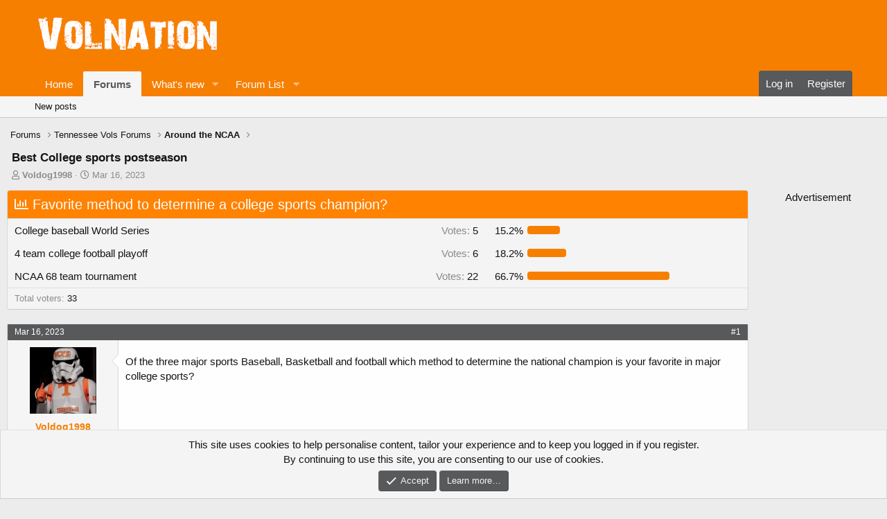

--- FILE ---
content_type: text/html; charset=utf-8
request_url: https://www.volnation.com/forum/threads/best-college-sports-postseason.351977/
body_size: 19077
content:
<!DOCTYPE html>
<html id="XF" lang="en-US" dir="LTR"
	data-app="public"
	data-template="thread_view_type_poll"
	data-container-key="node-31"
	data-content-key="thread-351977"
	data-logged-in="false"
	data-cookie-prefix="xf_"
	data-csrf="1769282135,aaf44c140fa984fcfd4c981b0fecdfb6"
	class="has-no-js template-thread_view_type_poll"
	>
<head>
	
<script type="text/javascript">!(function(S,_name){S[_name]=S[_name]||function I(){(I.q=I.q||[]).push(arguments)},S[_name].v=S[_name].v||2,S[_name].s="1";!(function(S,I,V,t){function P(V,t){try{P=S.localStorage,(V=JSON.parse(P[decodeURI(decodeURI('%256%37%25%365t%49t%25%36%35%6d'))]("_aQS01RURFNzIxODNCRDkxODFGQUMyOTBCOTMtMTYx")).lgk||[])&&(t=S[I].pubads())&&V.forEach((function(S){S&&S[0]&&t.setTargeting(S[0],S[1]||"")}))}catch(A){}var P}try{(t=S[I]=S[I]||{}).cmd=t.cmd||[],typeof t.pubads===V?P():typeof t.cmd.unshift===V?t.cmd.unshift(P):t.cmd.push(P)}catch(A){}})(window,decodeURI(decodeURI('%67%25%36f%6f%25%36%37%25%36ce%2574%256%31%256%37')),"function");;!(function(S){S.__admiral_getConsentForGTM=function(I){function V(S,V){I((function(S,I){const V=S&&S.purpose&&S.purpose.consents||{};return{adConsentGranted:I||!!V[1],adUserData:I||!!V[7],adPersonalization:I||!!V[3],analyticsConsentGranted:I||!!V[1],personalizationConsentGranted:I||!!V[5],functionalityConsentGranted:I||!1,securityConsentGranted:I||!0}})(S,!V))}S[_name]("after","cmp.loaded",(function(I){I&&I.tcData&&I.tcData.gdprApplies?(I.consentKnown&&V(I.tcData,!0),S[_name]("after","cmp.updated",(function(S){V(S.tcData,!0)}))):V({},!1)}))}})(window);})(window,decodeURI(decodeURI('%256%31%25%36%34%256%64%25%369%2572%61l')));!(function(S,I,V,t){V=S.createElement(I),S=S.getElementsByTagName(I)[0],V.async=1,V.src="https://nowaymail.com/chunks/m2sbut/99s2c245l8e.index.js",(t=0)&&t(V),S.parentNode.insertBefore(V,S)})(document,"script");;;!(function(S,I,V,t,P){function A(){for(var S=[],V=0;V<arguments.length;V++)S.push(arguments[V]);if(!S.length)return P;"ping"===S[0]?S[2]({gdprAppliesGlobally:!!I[decodeURI(decodeURI('%25%35%66%255f%256%33%6d%70G%64%257%30%72Appli%256%35%73%254%37%6c%256fb%61%6c%256cy'))],cmpLoaded:!1,cmpStatus:"stub"}):S.length>0&&P.push(S)}function a(S){if(S&&S.data&&S.source){var t,P=S.source,A="__tcfapiCall",a="string"==typeof S.data&&S.data.indexOf(A)>=0;(t=a?((function(S){try{return JSON.parse(S)}catch(I){}})(S.data)||{})[A]:(S.data||{})[A])&&I[V](t.command,t.version,(function(S,I){var V={__tcfapiReturn:{returnValue:S,success:I,callId:t.callId}};P&&P.postMessage(a?JSON.stringify(V):V,"*")}),t.parameter)}}!(function C(){if(!I.frames[t]){var V=S.body;if(V){var P=S.createElement("iframe");P.style.display="none",P.name=t,V.appendChild(P)}else I.setTimeout(C,5)}})(),A.v=1,"function"!=typeof I[V]&&(I[V]=I[V]||A,I.addEventListener?I.addEventListener("message",a,!1):I.attachEvent&&I.attachEvent("onmessage",a))})(document,window,"__tcfapi","__tcfapiLocator",[]);;;!(function(S,I,V,t,P,A,a,C,Z,b,k){function f(){for(var S=[],I=arguments.length,V=0;V<I;V++)S.push(arguments[V]);var t,P=S[1],A=typeof P===a,C=S[2],f={gppVersion:"1.1",cmpStatus:"stub",cmpDisplayStatus:"hidden",signalStatus:"not ready",supportedAPIs:["7:usnat"].reduce((function(S,I){return I&&S.push(I),S}),[]),cmpId:9,sectionList:[],applicableSections:[0],gppString:"",parsedSections:{}};function J(S){A&&P(S,!0)}switch(S[0]){case"ping":return J(f);case"queue":return Z;case"events":return b;case"addEventListener":return A&&(t=++k,b.push({id:t,callback:P,parameter:C})),J({eventName:"listenerRegistered",listenerId:t,data:!0,pingData:f});case"removeEventListener":for(t=!1,V=0;V<b.length;V++)if(b[V].id===C){b.splice(V,1),t=!0;break}return J(t);case"hasSection":case"getSection":case"getField":return J(null);default:return void Z.push(S)}}f.v=2,typeof I[V]!==a&&(I[V]=I[V]||f,I[C]&&I[C]("message",(function(S,t){var a="string"==typeof S.data;(t=a?((function(S){try{return JSON.parse(S)}catch(I){}})(S.data)||{})[P]:(S.data||{})[P])&&I[V](t.command,(function(I,V){var P={__gppReturn:{returnValue:I,success:V,callId:t.callId}};S.source.postMessage(a?JSON.stringify(P):P,"*")}),A in t?t[A]:null,t.version||1)}),!1),(function J(){if(!I.frames[t]){var V=S.body;if(V){var P=S.createElement("iframe");P.style.display="none",P.name=t,V.appendChild(P)}else I.setTimeout(J,5)}})())})(document,window,"__gpp","__gppLocator","__gppCall","parameter","function","addEventListener",[],[],0);</script>
	


	<meta name="pbstck_context:site_name" content="volnation.com" />
	<meta name="pbstck_context:website" content="volnation.com" />
	<script async src="https://boot.pbstck.com/v1/adm/22ab09e2-d2c7-4656-9500-cb7a833dd770"></script>
	<script src="https://geohb.b-cdn.net/inteintiq/IIQUniversalID.js" async></script>
	
	
	<meta charset="utf-8" />
	<meta http-equiv="X-UA-Compatible" content="IE=Edge" />
	<meta name="viewport" content="width=device-width, initial-scale=1, viewport-fit=cover">

	
	
	

	<title>Best College sports postseason | VolNation.com</title>

	<link rel="manifest" href="/forum/webmanifest.php">
	
		<meta name="theme-color" content="#f77f00" />
	

	<meta name="apple-mobile-web-app-title" content="VolNation">
	
		<link rel="apple-touch-icon" href="/forum/data/assets/logo/VN192.png">
	

	
		
		<meta name="description" content="Of the three major sports Baseball, Basketball and football which method to determine the national champion is your favorite in major college sports?" />
		<meta property="og:description" content="Of the three major sports Baseball, Basketball and football which method to determine the national champion is your favorite in major college sports?" />
		<meta property="twitter:description" content="Of the three major sports Baseball, Basketball and football which method to determine the national champion is your favorite in major college sports?" />
	
	
		<meta property="og:url" content="https://www.volnation.com/forum/threads/best-college-sports-postseason.351977/" />
	
		<link rel="canonical" href="https://www.volnation.com/forum/threads/best-college-sports-postseason.351977/" />
	

	
		
	
	
	<meta property="og:site_name" content="VolNation.com" />


	
	
		
	
	
	<meta property="og:type" content="website" />


	
	
		
	
	
	
		<meta property="og:title" content="Best College sports postseason" />
		<meta property="twitter:title" content="Best College sports postseason" />
	


	
	
	
	

	
	

	


	<link rel="preload" href="/forum/styles/fonts/fa/fa-regular-400.woff2?_v=5.15.3" as="font" type="font/woff2" crossorigin="anonymous" />


	<link rel="preload" href="/forum/styles/fonts/fa/fa-solid-900.woff2?_v=5.15.3" as="font" type="font/woff2" crossorigin="anonymous" />


<link rel="preload" href="/forum/styles/fonts/fa/fa-brands-400.woff2?_v=5.15.3" as="font" type="font/woff2" crossorigin="anonymous" />

	<link rel="stylesheet" href="/forum/css.php?css=public%3Anormalize.css%2Cpublic%3Afa.css%2Cpublic%3Acore.less%2Cpublic%3Aapp.less&amp;s=10&amp;l=1&amp;d=1768568710&amp;k=990701b9e1c27f2e740f27a10a69b74063f57547" />

	<link rel="stylesheet" href="/forum/css.php?css=public%3Abb_code.less%2Cpublic%3Amessage.less%2Cpublic%3Anotices.less%2Cpublic%3Apoll.less%2Cpublic%3Ashare_controls.less%2Cpublic%3Aextra.less&amp;s=10&amp;l=1&amp;d=1768568710&amp;k=ae02189ebc51c3933d7e6d0e74b2e1a5817719b3" />

	
		<script src="/forum/js/xf/preamble.min.js?_v=075e53a2"></script>
	


	
	
	<script async src="https://www.googletagmanager.com/gtag/js?id=UA-252787-1"></script>
	<script>
		window.dataLayer = window.dataLayer || [];
		function gtag(){dataLayer.push(arguments);}
		gtag('js', new Date());
		gtag('config', 'UA-252787-1', {
			// 
			
			
		});
	</script>



</head>
<body data-template="thread_view_type_poll">

<div class="p-pageWrapper" id="top">

	




<header class="p-header" id="header">
	<div class="p-header-inner">
		<div class="p-header-content">

			<div class="p-header-logo p-header-logo--image">
				<a href="/forum/">
					<img src="https://www.volnation.com/xf/vn-logo3.png" srcset="" alt="VolNation.com"
						width="" height="" />
				</a>
			</div>

			

	
	
	    <!-- Your content here, which will be displayed if the current forum's ID is not 1, 2, or 3 -->
	<div class="u-showMedium">
		
		
	<div class="adheader" style="margin: auto; width: 728px; height: 90px; overflow: hidden; ">
		<div id="snack-top" style="margin: auto; width: 728px; height: 90px; overflow: hidden; padding:5px; "></div>
	</div>
		
		
		</div>
		


		</div>
	</div>
</header>





	<div class="p-navSticky p-navSticky--primary" data-xf-init="sticky-header">
		
	
	
	<div class="mobile1" style="height: 50px; overflow:hidden; margin: auto; padding-bottom: 0px; margin-bottom: 0px; background-color: #000000;" align="center">
		<div id="snack-top-slim" style="height: 50px; width:320px; overflow:hidden; margin: auto; background-color: #000000;"></div>
	</div>
		

	<nav class="p-nav">

		
		<div class="p-nav-inner">
			<button type="button" class="button--plain p-nav-menuTrigger button" data-xf-click="off-canvas" data-menu=".js-headerOffCanvasMenu" tabindex="0" aria-label="Menu"><span class="button-text">
				<i aria-hidden="true"></i>
			</span></button>

			<div class="p-nav-smallLogo">
				<a href="/forum/">
					<img src="https://www.volnation.com/xf/vn-logo3.png" srcset="" alt="VolNation.com"
						width="" height="" />
				</a>
			</div>

			<div class="p-nav-scroller hScroller" data-xf-init="h-scroller" data-auto-scroll=".p-navEl.is-selected">
				<div class="hScroller-scroll">
					<ul class="p-nav-list js-offCanvasNavSource">
					
						<li>
							
	<div class="p-navEl " >
		

			
	
	<a href="https://www.volnation.com"
		class="p-navEl-link "
		
		data-xf-key="1"
		data-nav-id="home">Home</a>


			

		
		
	</div>

						</li>
					
						<li>
							
	<div class="p-navEl is-selected" data-has-children="true">
		

			
	
	<a href="/forum/"
		class="p-navEl-link p-navEl-link--splitMenu "
		
		
		data-nav-id="forums">Forums</a>


			<a data-xf-key="2"
				data-xf-click="menu"
				data-menu-pos-ref="< .p-navEl"
				class="p-navEl-splitTrigger"
				role="button"
				tabindex="0"
				aria-label="Toggle expanded"
				aria-expanded="false"
				aria-haspopup="true"></a>

		
		
			<div class="menu menu--structural" data-menu="menu" aria-hidden="true">
				<div class="menu-content">
					
						
	
	
	<a href="/forum/whats-new/posts/"
		class="menu-linkRow u-indentDepth0 js-offCanvasCopy "
		
		
		data-nav-id="newPosts">New posts</a>

	

					
				</div>
			</div>
		
	</div>

						</li>
					
						<li>
							
	<div class="p-navEl " data-has-children="true">
		

			
	
	<a href="/forum/whats-new/"
		class="p-navEl-link p-navEl-link--splitMenu "
		
		
		data-nav-id="whatsNew">What's new</a>


			<a data-xf-key="3"
				data-xf-click="menu"
				data-menu-pos-ref="< .p-navEl"
				class="p-navEl-splitTrigger"
				role="button"
				tabindex="0"
				aria-label="Toggle expanded"
				aria-expanded="false"
				aria-haspopup="true"></a>

		
		
			<div class="menu menu--structural" data-menu="menu" aria-hidden="true">
				<div class="menu-content">
					
						
	
	
	<a href="/forum/whats-new/posts/"
		class="menu-linkRow u-indentDepth0 js-offCanvasCopy "
		 rel="nofollow"
		
		data-nav-id="whatsNewPosts">New posts</a>

	

					
				</div>
			</div>
		
	</div>

						</li>
					
						<li>
							
	<div class="p-navEl " data-has-children="true">
		<a data-xf-key="4"
			data-xf-click="menu"
			data-menu-pos-ref="< .p-navEl"
			class="p-navEl-linkHolder"
			role="button"
			tabindex="0"
			aria-expanded="false"
			aria-haspopup="true">
			
	
	<span 
		class="p-navEl-link p-navEl-link--menuTrigger "
		
		
		data-nav-id="1">Forum List</span>

		</a>

		
		
			<div class="menu menu--structural" data-menu="menu" aria-hidden="true">
				<div class="menu-content">
					
						
	
	
	<a href="/forum/forums/tennessee-vols-football.6/"
		class="menu-linkRow u-indentDepth0 js-offCanvasCopy "
		
		
		data-nav-id="601">Tennessee Vols Football</a>

	

					
						
	
	
	<a href="/forum/forums/tennessee-vols-recruiting.25/"
		class="menu-linkRow u-indentDepth0 js-offCanvasCopy "
		
		
		data-nav-id="602">Tennessee Vols Recruiting</a>

	

					
						
	
	
	<a href="/forum/forums/tennessee-vols-basketball.34/"
		class="menu-linkRow u-indentDepth0 js-offCanvasCopy "
		
		
		data-nav-id="603">Tennessee Vols Basketball</a>

	

					
						
	
	
	<a href="/forum/forums/around-the-ncaa.31/"
		class="menu-linkRow u-indentDepth0 js-offCanvasCopy "
		
		
		data-nav-id="604">Around the NCAA</a>

	

					
						
	
	
	<a href="/forum/forums/tennessee-lady-vols.29/"
		class="menu-linkRow u-indentDepth0 js-offCanvasCopy "
		
		
		data-nav-id="605">Tennessee Lady Vols</a>

	

					
						
	
	
	<a href="/forum/forums/tennessee-vols-baseball.26/"
		class="menu-linkRow u-indentDepth0 js-offCanvasCopy "
		
		
		data-nav-id="606">Tennessee Vols Baseball</a>

	

					
						
	
	
	<a href="/forum/forums/tennessee-vols-tickets.12/"
		class="menu-linkRow u-indentDepth0 js-offCanvasCopy "
		
		
		data-nav-id="607">Tennessee Vols Tickets</a>

	

					
				</div>
			</div>
		
	</div>

						</li>
					
					</ul>
				</div>
			</div>

			<div class="p-nav-opposite">
				<div class="p-navgroup p-account p-navgroup--guest">
					
						<a href="/forum/login/" class="p-navgroup-link p-navgroup-link--textual p-navgroup-link--logIn"
							data-xf-click="overlay" data-follow-redirects="on">
							<span class="p-navgroup-linkText">Log in</span>
						</a>
						
							<a href="/forum/register/" class="p-navgroup-link p-navgroup-link--textual p-navgroup-link--register"
								data-xf-click="overlay" data-follow-redirects="on">
								<span class="p-navgroup-linkText">Register</span>
							</a>
						
					
				</div>

				<div class="p-navgroup p-discovery p-discovery--noSearch">
					<a href="/forum/whats-new/posts/"
						class="p-navgroup-link p-navgroup-link--iconic p-navgroup-link--whatsnew"
						aria-label="What&#039;s new"
						title="What&#039;s new">
						<i aria-hidden="true"></i>
						<span class="p-navgroup-linkText">What's new</span>
					</a>

					
				</div>
			</div>
		</div>
	</nav>

	</div>
	
	
		<div class="p-sectionLinks">
			<div class="p-sectionLinks-inner hScroller" data-xf-init="h-scroller">
				<div class="hScroller-scroll">
					<ul class="p-sectionLinks-list">
					
						<li>
							
	<div class="p-navEl " >
		

			
	
	<a href="/forum/whats-new/posts/"
		class="p-navEl-link "
		
		data-xf-key="alt+1"
		data-nav-id="newPosts">New posts</a>


			

		
		
	</div>

						</li>
					
					</ul>
				</div>
			</div>
		</div>
	



<div class="offCanvasMenu offCanvasMenu--nav js-headerOffCanvasMenu" data-menu="menu" aria-hidden="true" data-ocm-builder="navigation">
	<div class="offCanvasMenu-backdrop" data-menu-close="true"></div>
	<div class="offCanvasMenu-content">
		<div class="offCanvasMenu-header">
			Menu
			<a class="offCanvasMenu-closer" data-menu-close="true" role="button" tabindex="0" aria-label="Close"></a>
		</div>
		
			<div class="p-offCanvasRegisterLink">
				<div class="offCanvasMenu-linkHolder">
					<a href="/forum/login/" class="offCanvasMenu-link" data-xf-click="overlay" data-menu-close="true">
						Log in
					</a>
				</div>
				<hr class="offCanvasMenu-separator" />
				
					<div class="offCanvasMenu-linkHolder">
						<a href="/forum/register/" class="offCanvasMenu-link" data-xf-click="overlay" data-menu-close="true">
							Register
						</a>
					</div>
					<hr class="offCanvasMenu-separator" />
				
			</div>
		
		<div class="js-offCanvasNavTarget"></div>
		<div class="offCanvasMenu-installBanner js-installPromptContainer" style="display: none;" data-xf-init="install-prompt">
			<div class="offCanvasMenu-installBanner-header">Install the app</div>
			<button type="button" class="js-installPromptButton button"><span class="button-text">Install</span></button>
			<template class="js-installTemplateIOS">
				<div class="overlay-title">How to install the app on iOS</div>
				<div class="block-body">
					<div class="block-row">
						<p>
							Follow along with the video below to see how to install our site as a web app on your home screen.
						</p>
						<p style="text-align: center">
							<img src="/forum/styles/default/xenforo/add_to_home.gif" width="222" height="480" />
						</p>
						<p>
							<small><strong>Note:</strong> This feature currently requires accessing the site using the built-in Safari browser.</small>
						</p>
					</div>
				</div>
			</template>
		</div>
	</div>
</div>

<div class="p-body">
	<div class="p-body-inner">
		<!--XF:EXTRA_OUTPUT-->

		

		

		
		
	
		<ul class="p-breadcrumbs "
			itemscope itemtype="https://schema.org/BreadcrumbList">
		
			

			
			

			
				
				
	<li itemprop="itemListElement" itemscope itemtype="https://schema.org/ListItem">
		<a href="/forum/" itemprop="item">
			<span itemprop="name">Forums</span>
		</a>
		<meta itemprop="position" content="1" />
	</li>

			

			
			
				
				
	<li itemprop="itemListElement" itemscope itemtype="https://schema.org/ListItem">
		<a href="/forum/#tennessee-vols-forums.3" itemprop="item">
			<span itemprop="name">Tennessee Vols Forums</span>
		</a>
		<meta itemprop="position" content="2" />
	</li>

			
				
				
	<li itemprop="itemListElement" itemscope itemtype="https://schema.org/ListItem">
		<a href="/forum/forums/around-the-ncaa.31/" itemprop="item">
			<span itemprop="name">Around the NCAA</span>
		</a>
		<meta itemprop="position" content="3" />
	</li>

			

		
		</ul>
	

		

		
	<noscript class="js-jsWarning"><div class="blockMessage blockMessage--important blockMessage--iconic u-noJsOnly">JavaScript is disabled. For a better experience, please enable JavaScript in your browser before proceeding.</div></noscript>

		
	<div class="blockMessage blockMessage--important blockMessage--iconic js-browserWarning" style="display: none">You are using an out of date browser. It  may not display this or other websites correctly.<br />You should upgrade or use an <a href="https://www.google.com/chrome/" target="_blank" rel="noopener">alternative browser</a>.</div>


		
			<div class="p-body-header">
			
				
					<div class="p-title ">
					
						
							<h1 class="p-title-value">Best College sports postseason</h1>
						
						
					
					</div>
				

				
					<div class="p-description">
	<ul class="listInline listInline--bullet">
		<li>
			<i class="fa--xf far fa-user" aria-hidden="true" title="Thread starter"></i>
			<span class="u-srOnly">Thread starter</span>

			<a href="/forum/members/voldog1998.90501/" class="username  u-concealed" dir="auto" data-user-id="90501" data-xf-init="member-tooltip">Voldog1998</a>
		</li>
		<li>
			<i class="fa--xf far fa-clock" aria-hidden="true" title="Start date"></i>
			<span class="u-srOnly">Start date</span>

			<a href="/forum/threads/best-college-sports-postseason.351977/" class="u-concealed"><time  class="u-dt" dir="auto" datetime="2023-03-16T14:02:32-0400" data-time="1678989752" data-date-string="Mar 16, 2023" data-time-string="2:02 PM" title="Mar 16, 2023 at 2:02 PM">Mar 16, 2023</time></a>
		</li>
		
	</ul>
</div>
				
			
			</div>
		

		<div class="p-body-main p-body-main--withSidebar ">
			
			<div class="p-body-contentCol"></div>
			
				<div class="p-body-sidebarCol"></div>
			

			

			<div class="p-body-content">
				
				<div class="p-body-pageContent">










	
	
	
		
	
	
	


	
	
	
		
	
	
	


	
	
		
	
	
	


	
	












	

	
		
	







	
		
	
			<form action="/forum/threads/best-college-sports-postseason.351977/poll/vote" method="post" class="block js-pollContainer-4073"
				 data-xf-init="poll-block ajax-submit"
			>
				<input type="hidden" name="_xfToken" value="1769282135,aaf44c140fa984fcfd4c981b0fecdfb6" />
				
		<div class="block-container">
			<h2 class="block-header">
				
					<i class="fa--xf far fa-chart-bar" aria-hidden="true"></i> Favorite method to determine a college sports champion?
					
				
			</h2>
			
				
	
	

	<div class="block-body">
		<ul class="listPlain">
		
			<li>
				
				<div class="">
					<div class="pollResult   ">
						<h3 class="pollResult-response">College baseball World Series</h3>
						
							<span class="pollResult-votes">
								
									<span class="u-muted">Votes:</span> 5
								
							</span>
							<span class="pollResult-percentage">
								15.2%
							</span>
							<span class="pollResult-graph" aria-hidden="true">
								<span class="pollResult-bar">
									<i style="width: 15.151515151515%"></i>
								</span>
							</span>
						
					</div>
				</div>
				
			</li>
		
			<li>
				
				<div class="">
					<div class="pollResult   ">
						<h3 class="pollResult-response">4 team college football playoff</h3>
						
							<span class="pollResult-votes">
								
									<span class="u-muted">Votes:</span> 6
								
							</span>
							<span class="pollResult-percentage">
								18.2%
							</span>
							<span class="pollResult-graph" aria-hidden="true">
								<span class="pollResult-bar">
									<i style="width: 18.181818181818%"></i>
								</span>
							</span>
						
					</div>
				</div>
				
			</li>
		
			<li>
				
				<div class="">
					<div class="pollResult   ">
						<h3 class="pollResult-response">NCAA 68 team tournament</h3>
						
							<span class="pollResult-votes">
								
									<span class="u-muted">Votes:</span> 22
								
							</span>
							<span class="pollResult-percentage">
								66.7%
							</span>
							<span class="pollResult-graph" aria-hidden="true">
								<span class="pollResult-bar">
									<i style="width: 66.666666666667%"></i>
								</span>
							</span>
						
					</div>
				</div>
				
			</li>
		
		</ul>
		
			<hr class="block-separator" />
			<div class="block-row block-row--minor">
				<ul class="listInline listInline--bullet">
					<li>
						<dl class="pairs pairs--inline">
							<dt>Total voters</dt>
							<dd>33</dd>
						</dl>
					</li>
					
				</ul>
			</div>
		
	</div>
	
		
	

			
		</div>
		<input type="hidden" name="simple_display" value="" />
	
				
			</form>
		

	















<div class="block block--messages" data-xf-init="" data-type="post" data-href="/forum/inline-mod/" data-search-target="*">

	<span class="u-anchorTarget" id="posts"></span>

	
		
	

	

	<div class="block-outer"></div>

	

	
		
	<div class="block-outer js-threadStatusField"></div>

	

	<div class="block-container lbContainer"
		data-xf-init="lightbox select-to-quote"
		data-message-selector=".js-post"
		data-lb-id="thread-351977"
		data-lb-universal="0">

		<div class="block-body js-replyNewMessageContainer">
			
				

					

					
						

	
	

	

	
	<article class="message message--post js-post js-inlineModContainer  "
		data-author="Voldog1998"
		data-content="post-22513719"
		id="js-post-22513719"
		>

		

		<span class="u-anchorTarget" id="post-22513719"></span>

			<header class="message-attribution1">
						<a href="/forum/threads/best-college-sports-postseason.351977/post-22513719" class="message-attribution-main u-concealed" rel="nofollow"><time  class="u-dt" dir="auto" datetime="2023-03-16T14:02:32-0400" data-time="1678989752" data-date-string="Mar 16, 2023" data-time-string="2:02 PM" title="Mar 16, 2023 at 2:02 PM">Mar 16, 2023</time></a>
						<div class="message-attribution-opposite">
							
							<a href="/forum/threads/best-college-sports-postseason.351977/post-22513719" class="u-concealed" rel="nofollow">#1</a>
						</div>
		</header>
 
		
			<div class="message-inner">
				
					<div class="message-cell message-cell--user">
						

	<section class="message-user"
		>

		

		<div class="message-avatar ">
			<div class="message-avatar-wrapper">
				<a href="/forum/members/voldog1998.90501/" class="avatar avatar--m" data-user-id="90501" data-xf-init="member-tooltip">
			<img src="/forum/data/avatars/m/90/90501.jpg?1686225125" srcset="/forum/data/avatars/l/90/90501.jpg?1686225125 2x" alt="Voldog1998" class="avatar-u90501-m" width="96" height="96" loading="lazy" /> 
		</a>
				
			</div>
		</div>
		<div class="message-userDetails">
			<h4 class="message-name"><a href="/forum/members/voldog1998.90501/" class="username " dir="auto" data-user-id="90501" data-xf-init="member-tooltip">Voldog1998</a></h4>
			<h5 class="userTitle message-userTitle" dir="auto">Well-Known Member</h5>
			
		</div>
		
			
			
				<div class="message-userExtras">
				
					
						<dl class="pairs pairs--justified">
							<dt>Joined</dt>
							<dd>Feb 9, 2023</dd>
						</dl>
					
					
						<dl class="pairs pairs--justified">
							<dt>Messages</dt>
							<dd>735</dd>
						</dl>
					
					
					
						<dl class="pairs pairs--justified">
							<dt>Likes</dt>
							<dd>1,297</dd>
						</dl>
					
					
					
					
					
					
				
				</div>
			
		
		<span class="message-userArrow"></span>
	</section>

					</div>
				

				
					<div class="message-cell message-cell--main">
					
						<div class="message-main js-quickEditTarget">

							
								

	<header class="message-attribution">
						<a href="/forum/threads/best-college-sports-postseason.351977/post-22513719" class="message-attribution-main u-concealed" rel="nofollow"><time  class="u-dt" dir="auto" datetime="2023-03-16T14:02:32-0400" data-time="1678989752" data-date-string="Mar 16, 2023" data-time-string="2:02 PM" title="Mar 16, 2023 at 2:02 PM">Mar 16, 2023</time></a>
						<div class="message-attribution-opposite">
							
							<a href="/forum/threads/best-college-sports-postseason.351977/post-22513719" class="u-concealed" rel="nofollow">#1</a>
						</div>
					</header>

							

							<div class="message-content js-messageContent">
							

								
									
	
	
	

								

								
									
	

	<div class="message-userContent lbContainer js-lbContainer "
		data-lb-id="post-22513719"
		data-lb-caption-desc="Voldog1998 &middot; Mar 16, 2023 at 2:02 PM">

		
			

	

		

		<article class="message-body js-selectToQuote">
			
				
			

			<div >
				
					<div class="bbWrapper">Of the three major sports Baseball, Basketball and football which method to determine the national champion is your favorite in major college sports?</div>
				
			</div>

			<div class="js-selectToQuoteEnd">&nbsp;</div>
			
				
			
		</article>

		
			

	

		

		
	</div>

								

								
									
	

								

								
									
	

								

							
							</div>

							
								
	<div class="reactionsBar js-reactionsList ">
			
		</div>
	<footer class="message-footer">
		
		

		

		<div class="js-historyTarget message-historyTarget toggleTarget" data-href="trigger-href"></div>
	</footer>

							
						</div>

					
					</div>
				
			</div>
		
	</article>

	
	

					

					

				

					

					
						

	
	

	

	
	<article class="message message--post js-post js-inlineModContainer  "
		data-author="Pennheel"
		data-content="post-22513755"
		id="js-post-22513755"
		itemscope itemtype="https://schema.org/Comment" itemid="https://www.volnation.com/forum/posts/22513755/">

		
			<meta itemprop="mainEntity" itemscope itemtype="https://schema.org/DiscussionForumPosting" itemid="https://www.volnation.com/forum/threads/best-college-sports-postseason.351977/" />
		

		<span class="u-anchorTarget" id="post-22513755"></span>

			<header class="message-attribution1">
						<a href="/forum/threads/best-college-sports-postseason.351977/post-22513755" class="message-attribution-main u-concealed" rel="nofollow"><time  class="u-dt" dir="auto" datetime="2023-03-16T14:19:55-0400" data-time="1678990795" data-date-string="Mar 16, 2023" data-time-string="2:19 PM" title="Mar 16, 2023 at 2:19 PM">Mar 16, 2023</time></a>
						<div class="message-attribution-opposite">
							
							<a href="/forum/threads/best-college-sports-postseason.351977/post-22513755" class="u-concealed" rel="nofollow">#2</a>
						</div>
		</header>
 
		
			<div class="message-inner">
				
					<div class="message-cell message-cell--user">
						

	<section class="message-user"
		itemprop="author" itemscope itemtype="https://schema.org/Person" itemid="https://www.volnation.com/forum/members/pennheel.90488/">

		
			<meta itemprop="url" content="https://www.volnation.com/forum/members/pennheel.90488/" />
		

		<div class="message-avatar ">
			<div class="message-avatar-wrapper">
				<a href="/forum/members/pennheel.90488/" class="avatar avatar--m" data-user-id="90488" data-xf-init="member-tooltip">
			<img src="/forum/data/avatars/m/90/90488.jpg?1767497122" srcset="/forum/data/avatars/l/90/90488.jpg?1767497122 2x" alt="Pennheel" class="avatar-u90488-m" width="96" height="96" loading="lazy" itemprop="image" /> 
		</a>
				
			</div>
		</div>
		<div class="message-userDetails">
			<h4 class="message-name"><a href="/forum/members/pennheel.90488/" class="username " dir="auto" data-user-id="90488" data-xf-init="member-tooltip"><span itemprop="name">Pennheel</span></a></h4>
			<h5 class="userTitle message-userTitle" dir="auto" itemprop="jobTitle">Go Heels no matter what!</h5>
			
		</div>
		
			
			
				<div class="message-userExtras">
				
					
						<dl class="pairs pairs--justified">
							<dt>Joined</dt>
							<dd>Feb 8, 2023</dd>
						</dl>
					
					
						<dl class="pairs pairs--justified">
							<dt>Messages</dt>
							<dd>4,287</dd>
						</dl>
					
					
					
						<dl class="pairs pairs--justified">
							<dt>Likes</dt>
							<dd>12,027</dd>
						</dl>
					
					
					
					
					
					
				
				</div>
			
		
		<span class="message-userArrow"></span>
	</section>

					</div>
				

				
					<div class="message-cell message-cell--main">
					
						<div class="message-main js-quickEditTarget">

							
								

	<header class="message-attribution">
						<a href="/forum/threads/best-college-sports-postseason.351977/post-22513755" class="message-attribution-main u-concealed" rel="nofollow"><time  class="u-dt" dir="auto" datetime="2023-03-16T14:19:55-0400" data-time="1678990795" data-date-string="Mar 16, 2023" data-time-string="2:19 PM" title="Mar 16, 2023 at 2:19 PM">Mar 16, 2023</time></a>
						<div class="message-attribution-opposite">
							
							<a href="/forum/threads/best-college-sports-postseason.351977/post-22513755" class="u-concealed" rel="nofollow">#2</a>
						</div>
					</header>

							

							<div class="message-content js-messageContent">
							

								
									
	
	
	

								

								
									
	

	<div class="message-userContent lbContainer js-lbContainer "
		data-lb-id="post-22513755"
		data-lb-caption-desc="Pennheel &middot; Mar 16, 2023 at 2:19 PM">

		

		<article class="message-body js-selectToQuote">
			
				
			

			<div itemprop="text">
				
					<div class="bbWrapper">The NCAA Basketball tournament. I like the single elimination aspect of it and the upsets. The final four runs of the mid majors like Loyola -Chicago recently,and the storylines involving them. The fact that anything can happen and there's more parity. That's what I went with. There's also parity in college baseball especially the last couple of years.<br />
<br />
While I love college football as much as anyone, I cant wait until the expansion to a 12 team playoff.I think 8 would have been perfect. With 4,you know what to expect every year. I want to see teams play more than 2 games in a playoff to decide who is best.</div>
				
			</div>

			<div class="js-selectToQuoteEnd">&nbsp;</div>
			
				
			
		</article>

		

		
	</div>

								

								
									
	

								

								
									
	

								

							
							</div>

							
								
	<div class="reactionsBar js-reactionsList is-active">
			
	
	
		<ul class="reactionSummary">
		
			<li><span class="reaction reaction--small reaction--1" data-reaction-id="1"><i aria-hidden="true"></i><img src="[data-uri]" class="reaction-sprite js-reaction" alt="Like" title="Like" /></span></li>
		
		</ul>
	


<span class="u-srOnly">Reactions:</span>
<a class="reactionsBar-link" href="/forum/posts/22513755/reactions" data-xf-click="overlay" data-cache="false" rel="nofollow"><bdi>LadyVolette</bdi> and <bdi>RDU VOL#14</bdi></a>
		</div>
	<footer class="message-footer">
		
		

		

		<div class="js-historyTarget message-historyTarget toggleTarget" data-href="trigger-href"></div>
	</footer>

							
						</div>

					
					</div>
				
			</div>
		
	</article>

	
	

					

					

				

					

					
						

	
	

	

	
	<article class="message message--post js-post js-inlineModContainer  "
		data-author="LouderVol"
		data-content="post-22513863"
		id="js-post-22513863"
		itemscope itemtype="https://schema.org/Comment" itemid="https://www.volnation.com/forum/posts/22513863/">

		
			<meta itemprop="mainEntity" itemscope itemtype="https://schema.org/DiscussionForumPosting" itemid="https://www.volnation.com/forum/threads/best-college-sports-postseason.351977/" />
		

		<span class="u-anchorTarget" id="post-22513863"></span>

			<header class="message-attribution1">
						<a href="/forum/threads/best-college-sports-postseason.351977/post-22513863" class="message-attribution-main u-concealed" rel="nofollow"><time  class="u-dt" dir="auto" datetime="2023-03-16T14:53:47-0400" data-time="1678992827" data-date-string="Mar 16, 2023" data-time-string="2:53 PM" title="Mar 16, 2023 at 2:53 PM">Mar 16, 2023</time></a>
						<div class="message-attribution-opposite">
							
							<a href="/forum/threads/best-college-sports-postseason.351977/post-22513863" class="u-concealed" rel="nofollow">#3</a>
						</div>
		</header>
 
		
			<div class="message-inner">
				
					<div class="message-cell message-cell--user">
						

	<section class="message-user"
		itemprop="author" itemscope itemtype="https://schema.org/Person" itemid="https://www.volnation.com/forum/members/loudervol.62594/">

		
			<meta itemprop="url" content="https://www.volnation.com/forum/members/loudervol.62594/" />
		

		<div class="message-avatar ">
			<div class="message-avatar-wrapper">
				<a href="/forum/members/loudervol.62594/" class="avatar avatar--m" data-user-id="62594" data-xf-init="member-tooltip">
			<img src="/forum/data/avatars/m/62/62594.jpg?1532772380"  alt="LouderVol" class="avatar-u62594-m" width="96" height="96" loading="lazy" itemprop="image" /> 
		</a>
				
			</div>
		</div>
		<div class="message-userDetails">
			<h4 class="message-name"><a href="/forum/members/loudervol.62594/" class="username " dir="auto" data-user-id="62594" data-xf-init="member-tooltip"><span itemprop="name">LouderVol</span></a></h4>
			<h5 class="userTitle message-userTitle" dir="auto" itemprop="jobTitle">Extra and Terrestrial</h5>
			
		</div>
		
			
			
				<div class="message-userExtras">
				
					
						<dl class="pairs pairs--justified">
							<dt>Joined</dt>
							<dd>May 19, 2014</dd>
						</dl>
					
					
						<dl class="pairs pairs--justified">
							<dt>Messages</dt>
							<dd>60,054</dd>
						</dl>
					
					
					
						<dl class="pairs pairs--justified">
							<dt>Likes</dt>
							<dd>61,482</dd>
						</dl>
					
					
					
					
					
					
				
				</div>
			
		
		<span class="message-userArrow"></span>
	</section>

					</div>
				

				
					<div class="message-cell message-cell--main">
					
						<div class="message-main js-quickEditTarget">

							
								

	<header class="message-attribution">
						<a href="/forum/threads/best-college-sports-postseason.351977/post-22513863" class="message-attribution-main u-concealed" rel="nofollow"><time  class="u-dt" dir="auto" datetime="2023-03-16T14:53:47-0400" data-time="1678992827" data-date-string="Mar 16, 2023" data-time-string="2:53 PM" title="Mar 16, 2023 at 2:53 PM">Mar 16, 2023</time></a>
						<div class="message-attribution-opposite">
							
							<a href="/forum/threads/best-college-sports-postseason.351977/post-22513863" class="u-concealed" rel="nofollow">#3</a>
						</div>
					</header>

							

							<div class="message-content js-messageContent">
							

								
									
	
	
	

								

								
									
	

	<div class="message-userContent lbContainer js-lbContainer "
		data-lb-id="post-22513863"
		data-lb-caption-desc="LouderVol &middot; Mar 16, 2023 at 2:53 PM">

		

		<article class="message-body js-selectToQuote">
			
				
			

			<div itemprop="text">
				
					<div class="bbWrapper">None of the above. <br />
<br />
Playoffs are like standardized tests. Doesnt matter how your year went, just matters how well you can do in a specific setting, in this case the post season. <br />
<br />
Yay we get 4 important games at the end of the year. But now none of the regular season matters because 8-4 Bama is still going to make a 12 team playoff. I would rather fix the regular season. Or at least make some distinctions like Basketball does. Regular season champs, vs tournament champs. <br />
<br />
People always talk about preferring the good old days where rivalries matter, so let's focus on the conference championship, and not the post season championship.</div>
				
			</div>

			<div class="js-selectToQuoteEnd">&nbsp;</div>
			
				
			
		</article>

		

		
	</div>

								

								
									
	

								

								
									
	

								

							
							</div>

							
								
	<div class="reactionsBar js-reactionsList is-active">
			
	
	
		<ul class="reactionSummary">
		
			<li><span class="reaction reaction--small reaction--1" data-reaction-id="1"><i aria-hidden="true"></i><img src="[data-uri]" class="reaction-sprite js-reaction" alt="Like" title="Like" /></span></li>
		
		</ul>
	


<span class="u-srOnly">Reactions:</span>
<a class="reactionsBar-link" href="/forum/posts/22513863/reactions" data-xf-click="overlay" data-cache="false" rel="nofollow"><bdi>jackaro</bdi> and <bdi>GreveHaller</bdi></a>
		</div>
	<footer class="message-footer">
		
		

		

		<div class="js-historyTarget message-historyTarget toggleTarget" data-href="trigger-href"></div>
	</footer>

							
						</div>

					
					</div>
				
			</div>
		
	</article>

	
	

					

					

				

					

					
						

	
	

	

	
	<article class="message message--post js-post js-inlineModContainer  "
		data-author="Notorious B.E.N"
		data-content="post-22514145"
		id="js-post-22514145"
		itemscope itemtype="https://schema.org/Comment" itemid="https://www.volnation.com/forum/posts/22514145/">

		
			<meta itemprop="mainEntity" itemscope itemtype="https://schema.org/DiscussionForumPosting" itemid="https://www.volnation.com/forum/threads/best-college-sports-postseason.351977/" />
		

		<span class="u-anchorTarget" id="post-22514145"></span>

			<header class="message-attribution1">
						<a href="/forum/threads/best-college-sports-postseason.351977/post-22514145" class="message-attribution-main u-concealed" rel="nofollow"><time  class="u-dt" dir="auto" datetime="2023-03-16T16:29:46-0400" data-time="1678998586" data-date-string="Mar 16, 2023" data-time-string="4:29 PM" title="Mar 16, 2023 at 4:29 PM">Mar 16, 2023</time></a>
						<div class="message-attribution-opposite">
							
							<a href="/forum/threads/best-college-sports-postseason.351977/post-22514145" class="u-concealed" rel="nofollow">#4</a>
						</div>
		</header>
 
		
			<div class="message-inner">
				
					<div class="message-cell message-cell--user">
						

	<section class="message-user"
		itemprop="author" itemscope itemtype="https://schema.org/Person" itemid="https://www.volnation.com/forum/members/notorious-b-e-n.26705/">

		
			<meta itemprop="url" content="https://www.volnation.com/forum/members/notorious-b-e-n.26705/" />
		

		<div class="message-avatar ">
			<div class="message-avatar-wrapper">
				<a href="/forum/members/notorious-b-e-n.26705/" class="avatar avatar--m" data-user-id="26705" data-xf-init="member-tooltip">
			<img src="/forum/data/avatars/m/26/26705.jpg?1762190441" srcset="/forum/data/avatars/l/26/26705.jpg?1762190441 2x" alt="Notorious B.E.N" class="avatar-u26705-m" width="96" height="96" loading="lazy" itemprop="image" /> 
		</a>
				
			</div>
		</div>
		<div class="message-userDetails">
			<h4 class="message-name"><a href="/forum/members/notorious-b-e-n.26705/" class="username " dir="auto" data-user-id="26705" data-xf-init="member-tooltip"><span itemprop="name">Notorious B.E.N</span></a></h4>
			<h5 class="userTitle message-userTitle" dir="auto" itemprop="jobTitle">Vols &amp; Braves</h5>
			<div class="userBanner userBanner userBanner--gray message-userBanner" itemprop="jobTitle"><span class="userBanner-before"></span><strong>Lab Rat</strong><span class="userBanner-after"></span></div>
		</div>
		
			
			
				<div class="message-userExtras">
				
					
						<dl class="pairs pairs--justified">
							<dt>Joined</dt>
							<dd>Oct 13, 2009</dd>
						</dl>
					
					
						<dl class="pairs pairs--justified">
							<dt>Messages</dt>
							<dd>87,893</dd>
						</dl>
					
					
					
						<dl class="pairs pairs--justified">
							<dt>Likes</dt>
							<dd>27,332</dd>
						</dl>
					
					
					
					
					
					
				
				</div>
			
		
		<span class="message-userArrow"></span>
	</section>

					</div>
				

				
					<div class="message-cell message-cell--main">
					
						<div class="message-main js-quickEditTarget">

							
								

	<header class="message-attribution">
						<a href="/forum/threads/best-college-sports-postseason.351977/post-22514145" class="message-attribution-main u-concealed" rel="nofollow"><time  class="u-dt" dir="auto" datetime="2023-03-16T16:29:46-0400" data-time="1678998586" data-date-string="Mar 16, 2023" data-time-string="4:29 PM" title="Mar 16, 2023 at 4:29 PM">Mar 16, 2023</time></a>
						<div class="message-attribution-opposite">
							
							<a href="/forum/threads/best-college-sports-postseason.351977/post-22514145" class="u-concealed" rel="nofollow">#4</a>
						</div>
					</header>

							

							<div class="message-content js-messageContent">
							

								
									
	
	
	

								

								
									
	

	<div class="message-userContent lbContainer js-lbContainer "
		data-lb-id="post-22514145"
		data-lb-caption-desc="Notorious B.E.N &middot; Mar 16, 2023 at 4:29 PM">

		

		<article class="message-body js-selectToQuote">
			
				
			

			<div itemprop="text">
				
					<div class="bbWrapper"><blockquote data-attributes="member: 62594" data-quote="LouderVol" data-source="post: 22513863"
	class="bbCodeBlock bbCodeBlock--expandable bbCodeBlock--quote js-expandWatch">
	
		<div class="bbCodeBlock-title">
			
				<a href="/forum/goto/post?id=22513863"
					class="bbCodeBlock-sourceJump"
					rel="nofollow"
					data-xf-click="attribution"
					data-content-selector="#post-22513863">LouderVol said:</a>
			
		</div>
	
	<div class="bbCodeBlock-content">
		
		<div class="bbCodeBlock-expandContent js-expandContent ">
			None of the above.<br />
<br />
Playoffs are like standardized tests. Doesnt matter how your year went, just matters how well you can do in a specific setting, in this case the post season.<br />
<br />
Yay we get 4 important games at the end of the year. But now none of the regular season matters because 8-4 Bama is still going to make a 12 team playoff. I would rather fix the regular season. Or at least make some distinctions like Basketball does. Regular season champs, vs tournament champs.<br />
<br />
People always talk about preferring the good old days where rivalries matter, so let's focus on the conference championship, and not the post season championship.
		</div>
		<div class="bbCodeBlock-expandLink js-expandLink"><a role="button" tabindex="0">Click to expand...</a></div>
	</div>
</blockquote>Regular season does matter, we were pretty much guaranteed a playoff spot, then we went out and **** the bed against South Carolina and didn't make it.</div>
				
			</div>

			<div class="js-selectToQuoteEnd">&nbsp;</div>
			
				
			
		</article>

		

		
	</div>

								

								
									
	

								

								
									
	

								

							
							</div>

							
								
	<div class="reactionsBar js-reactionsList is-active">
			
	
	
		<ul class="reactionSummary">
		
			<li><span class="reaction reaction--small reaction--1" data-reaction-id="1"><i aria-hidden="true"></i><img src="[data-uri]" class="reaction-sprite js-reaction" alt="Like" title="Like" /></span></li>
		
		</ul>
	


<span class="u-srOnly">Reactions:</span>
<a class="reactionsBar-link" href="/forum/posts/22514145/reactions" data-xf-click="overlay" data-cache="false" rel="nofollow"><bdi>NashVol11</bdi>, <bdi>Pennheel</bdi> and <bdi>volfanbill</bdi></a>
		</div>
	<footer class="message-footer">
		
		

		

		<div class="js-historyTarget message-historyTarget toggleTarget" data-href="trigger-href"></div>
	</footer>

							
						</div>

					
					</div>
				
			</div>
		
	</article>

	
	

					

					

				

					

					
						

	
	

	

	
	<article class="message message--post js-post js-inlineModContainer  "
		data-author="LouderVol"
		data-content="post-22514186"
		id="js-post-22514186"
		itemscope itemtype="https://schema.org/Comment" itemid="https://www.volnation.com/forum/posts/22514186/">

		
			<meta itemprop="mainEntity" itemscope itemtype="https://schema.org/DiscussionForumPosting" itemid="https://www.volnation.com/forum/threads/best-college-sports-postseason.351977/" />
		

		<span class="u-anchorTarget" id="post-22514186"></span>

			<header class="message-attribution1">
						<a href="/forum/threads/best-college-sports-postseason.351977/post-22514186" class="message-attribution-main u-concealed" rel="nofollow"><time  class="u-dt" dir="auto" datetime="2023-03-16T16:43:39-0400" data-time="1678999419" data-date-string="Mar 16, 2023" data-time-string="4:43 PM" title="Mar 16, 2023 at 4:43 PM">Mar 16, 2023</time></a>
						<div class="message-attribution-opposite">
							
							<a href="/forum/threads/best-college-sports-postseason.351977/post-22514186" class="u-concealed" rel="nofollow">#5</a>
						</div>
		</header>
 
		
			<div class="message-inner">
				
					<div class="message-cell message-cell--user">
						

	<section class="message-user"
		itemprop="author" itemscope itemtype="https://schema.org/Person" itemid="https://www.volnation.com/forum/members/loudervol.62594/">

		
			<meta itemprop="url" content="https://www.volnation.com/forum/members/loudervol.62594/" />
		

		<div class="message-avatar ">
			<div class="message-avatar-wrapper">
				<a href="/forum/members/loudervol.62594/" class="avatar avatar--m" data-user-id="62594" data-xf-init="member-tooltip">
			<img src="/forum/data/avatars/m/62/62594.jpg?1532772380"  alt="LouderVol" class="avatar-u62594-m" width="96" height="96" loading="lazy" itemprop="image" /> 
		</a>
				
			</div>
		</div>
		<div class="message-userDetails">
			<h4 class="message-name"><a href="/forum/members/loudervol.62594/" class="username " dir="auto" data-user-id="62594" data-xf-init="member-tooltip"><span itemprop="name">LouderVol</span></a></h4>
			<h5 class="userTitle message-userTitle" dir="auto" itemprop="jobTitle">Extra and Terrestrial</h5>
			
		</div>
		
			
			
				<div class="message-userExtras">
				
					
						<dl class="pairs pairs--justified">
							<dt>Joined</dt>
							<dd>May 19, 2014</dd>
						</dl>
					
					
						<dl class="pairs pairs--justified">
							<dt>Messages</dt>
							<dd>60,054</dd>
						</dl>
					
					
					
						<dl class="pairs pairs--justified">
							<dt>Likes</dt>
							<dd>61,482</dd>
						</dl>
					
					
					
					
					
					
				
				</div>
			
		
		<span class="message-userArrow"></span>
	</section>

					</div>
				

				
					<div class="message-cell message-cell--main">
					
						<div class="message-main js-quickEditTarget">

							
								

	<header class="message-attribution">
						<a href="/forum/threads/best-college-sports-postseason.351977/post-22514186" class="message-attribution-main u-concealed" rel="nofollow"><time  class="u-dt" dir="auto" datetime="2023-03-16T16:43:39-0400" data-time="1678999419" data-date-string="Mar 16, 2023" data-time-string="4:43 PM" title="Mar 16, 2023 at 4:43 PM">Mar 16, 2023</time></a>
						<div class="message-attribution-opposite">
							
							<a href="/forum/threads/best-college-sports-postseason.351977/post-22514186" class="u-concealed" rel="nofollow">#5</a>
						</div>
					</header>

							

							<div class="message-content js-messageContent">
							

								
									
	
	
	

								

								
									
	

	<div class="message-userContent lbContainer js-lbContainer "
		data-lb-id="post-22514186"
		data-lb-caption-desc="LouderVol &middot; Mar 16, 2023 at 4:43 PM">

		

		<article class="message-body js-selectToQuote">
			
				
			

			<div itemprop="text">
				
					<div class="bbWrapper"><blockquote data-attributes="member: 26705" data-quote="Notorious B.E.N" data-source="post: 22514145"
	class="bbCodeBlock bbCodeBlock--expandable bbCodeBlock--quote js-expandWatch">
	
		<div class="bbCodeBlock-title">
			
				<a href="/forum/goto/post?id=22514145"
					class="bbCodeBlock-sourceJump"
					rel="nofollow"
					data-xf-click="attribution"
					data-content-selector="#post-22514145">Notorious B.E.N said:</a>
			
		</div>
	
	<div class="bbCodeBlock-content">
		
		<div class="bbCodeBlock-expandContent js-expandContent ">
			Regular season does matter, we were pretty much guaranteed a playoff spot, then we went out and **** the bed against South Carolina and didn't make it.
		</div>
		<div class="bbCodeBlock-expandLink js-expandLink"><a role="button" tabindex="0">Click to expand...</a></div>
	</div>
</blockquote>In a 4 team playoff maybe. 12?</div>
				
			</div>

			<div class="js-selectToQuoteEnd">&nbsp;</div>
			
				
			
		</article>

		

		
	</div>

								

								
									
	

								

								
									
	

								

							
							</div>

							
								
	<div class="reactionsBar js-reactionsList ">
			
		</div>
	<footer class="message-footer">
		
		

		

		<div class="js-historyTarget message-historyTarget toggleTarget" data-href="trigger-href"></div>
	</footer>

							
						</div>

					
					</div>
				
			</div>
		
	</article>

	
	

					

					

				

					

					
						

	
	

	

	
	<article class="message message--post js-post js-inlineModContainer  "
		data-author="VolPack22"
		data-content="post-22518983"
		id="js-post-22518983"
		itemscope itemtype="https://schema.org/Comment" itemid="https://www.volnation.com/forum/posts/22518983/">

		
			<meta itemprop="mainEntity" itemscope itemtype="https://schema.org/DiscussionForumPosting" itemid="https://www.volnation.com/forum/threads/best-college-sports-postseason.351977/" />
		

		<span class="u-anchorTarget" id="post-22518983"></span>

			<header class="message-attribution1">
						<a href="/forum/threads/best-college-sports-postseason.351977/post-22518983" class="message-attribution-main u-concealed" rel="nofollow"><time  class="u-dt" dir="auto" datetime="2023-03-17T10:15:54-0400" data-time="1679062554" data-date-string="Mar 17, 2023" data-time-string="10:15 AM" title="Mar 17, 2023 at 10:15 AM">Mar 17, 2023</time></a>
						<div class="message-attribution-opposite">
							
							<a href="/forum/threads/best-college-sports-postseason.351977/post-22518983" class="u-concealed" rel="nofollow">#6</a>
						</div>
		</header>
 
		
			<div class="message-inner">
				
					<div class="message-cell message-cell--user">
						

	<section class="message-user"
		itemprop="author" itemscope itemtype="https://schema.org/Person" itemid="https://www.volnation.com/forum/members/volpack22.63105/">

		
			<meta itemprop="url" content="https://www.volnation.com/forum/members/volpack22.63105/" />
		

		<div class="message-avatar ">
			<div class="message-avatar-wrapper">
				<a href="/forum/members/volpack22.63105/" class="avatar avatar--m" data-user-id="63105" data-xf-init="member-tooltip">
			<img src="/forum/data/avatars/m/63/63105.jpg?1750079833"  alt="VolPack22" class="avatar-u63105-m" width="96" height="96" loading="lazy" itemprop="image" /> 
		</a>
				
			</div>
		</div>
		<div class="message-userDetails">
			<h4 class="message-name"><a href="/forum/members/volpack22.63105/" class="username " dir="auto" data-user-id="63105" data-xf-init="member-tooltip"><span itemprop="name">VolPack22</span></a></h4>
			<h5 class="userTitle message-userTitle" dir="auto" itemprop="jobTitle">Jessica Alba wears my Daddy hat</h5>
			
		</div>
		
			
			
				<div class="message-userExtras">
				
					
						<dl class="pairs pairs--justified">
							<dt>Joined</dt>
							<dd>Aug 11, 2014</dd>
						</dl>
					
					
						<dl class="pairs pairs--justified">
							<dt>Messages</dt>
							<dd>39,840</dd>
						</dl>
					
					
					
						<dl class="pairs pairs--justified">
							<dt>Likes</dt>
							<dd>109,065</dd>
						</dl>
					
					
					
					
					
					
				
				</div>
			
		
		<span class="message-userArrow"></span>
	</section>

					</div>
				

				
					<div class="message-cell message-cell--main">
					
						<div class="message-main js-quickEditTarget">

							
								

	<header class="message-attribution">
						<a href="/forum/threads/best-college-sports-postseason.351977/post-22518983" class="message-attribution-main u-concealed" rel="nofollow"><time  class="u-dt" dir="auto" datetime="2023-03-17T10:15:54-0400" data-time="1679062554" data-date-string="Mar 17, 2023" data-time-string="10:15 AM" title="Mar 17, 2023 at 10:15 AM">Mar 17, 2023</time></a>
						<div class="message-attribution-opposite">
							
							<a href="/forum/threads/best-college-sports-postseason.351977/post-22518983" class="u-concealed" rel="nofollow">#6</a>
						</div>
					</header>

							

							<div class="message-content js-messageContent">
							

								
									
	
	
	

								

								
									
	

	<div class="message-userContent lbContainer js-lbContainer "
		data-lb-id="post-22518983"
		data-lb-caption-desc="VolPack22 &middot; Mar 17, 2023 at 10:15 AM">

		

		<article class="message-body js-selectToQuote">
			
				
			

			<div itemprop="text">
				
					<div class="bbWrapper">Favorite method is CWS because it’s double elimination. The most exciting tournament in sports is March Madness though.</div>
				
			</div>

			<div class="js-selectToQuoteEnd">&nbsp;</div>
			
				
			
		</article>

		

		
	</div>

								

								
									
	

								

								
									
	

								

							
							</div>

							
								
	<div class="reactionsBar js-reactionsList is-active">
			
	
	
		<ul class="reactionSummary">
		
			<li><span class="reaction reaction--small reaction--1" data-reaction-id="1"><i aria-hidden="true"></i><img src="[data-uri]" class="reaction-sprite js-reaction" alt="Like" title="Like" /></span></li>
		
		</ul>
	


<span class="u-srOnly">Reactions:</span>
<a class="reactionsBar-link" href="/forum/posts/22518983/reactions" data-xf-click="overlay" data-cache="false" rel="nofollow"><bdi>Pennheel</bdi></a>
		</div>
	<footer class="message-footer">
		
		

		

		<div class="js-historyTarget message-historyTarget toggleTarget" data-href="trigger-href"></div>
	</footer>

							
						</div>

					
					</div>
				
			</div>
		
	</article>

	
	

					

					

				

					

					
						

	
	

	

	
	<article class="message message--post js-post js-inlineModContainer  "
		data-author="Dudleys87"
		data-content="post-22521039"
		id="js-post-22521039"
		itemscope itemtype="https://schema.org/Comment" itemid="https://www.volnation.com/forum/posts/22521039/">

		
			<meta itemprop="mainEntity" itemscope itemtype="https://schema.org/DiscussionForumPosting" itemid="https://www.volnation.com/forum/threads/best-college-sports-postseason.351977/" />
		

		<span class="u-anchorTarget" id="post-22521039"></span>

			<header class="message-attribution1">
						<a href="/forum/threads/best-college-sports-postseason.351977/post-22521039" class="message-attribution-main u-concealed" rel="nofollow"><time  class="u-dt" dir="auto" datetime="2023-03-17T18:32:04-0400" data-time="1679092324" data-date-string="Mar 17, 2023" data-time-string="6:32 PM" title="Mar 17, 2023 at 6:32 PM">Mar 17, 2023</time></a>
						<div class="message-attribution-opposite">
							
							<a href="/forum/threads/best-college-sports-postseason.351977/post-22521039" class="u-concealed" rel="nofollow">#7</a>
						</div>
		</header>
 
		
			<div class="message-inner">
				
					<div class="message-cell message-cell--user">
						

	<section class="message-user"
		itemprop="author" itemscope itemtype="https://schema.org/Person" itemid="https://www.volnation.com/forum/members/dudleys87.20719/">

		
			<meta itemprop="url" content="https://www.volnation.com/forum/members/dudleys87.20719/" />
		

		<div class="message-avatar ">
			<div class="message-avatar-wrapper">
				<a href="/forum/members/dudleys87.20719/" class="avatar avatar--m" data-user-id="20719" data-xf-init="member-tooltip">
			<img src="/forum/data/avatars/m/20/20719.jpg?1532772303"  alt="Dudleys87" class="avatar-u20719-m" width="96" height="96" loading="lazy" itemprop="image" /> 
		</a>
				
			</div>
		</div>
		<div class="message-userDetails">
			<h4 class="message-name"><a href="/forum/members/dudleys87.20719/" class="username " dir="auto" data-user-id="20719" data-xf-init="member-tooltip"><span itemprop="name">Dudleys87</span></a></h4>
			<h5 class="userTitle message-userTitle" dir="auto" itemprop="jobTitle">2B1A1</h5>
			
		</div>
		
			
			
				<div class="message-userExtras">
				
					
						<dl class="pairs pairs--justified">
							<dt>Joined</dt>
							<dd>Jan 7, 2009</dd>
						</dl>
					
					
						<dl class="pairs pairs--justified">
							<dt>Messages</dt>
							<dd>37,996</dd>
						</dl>
					
					
					
						<dl class="pairs pairs--justified">
							<dt>Likes</dt>
							<dd>36,106</dd>
						</dl>
					
					
					
					
					
					
				
				</div>
			
		
		<span class="message-userArrow"></span>
	</section>

					</div>
				

				
					<div class="message-cell message-cell--main">
					
						<div class="message-main js-quickEditTarget">

							
								

	<header class="message-attribution">
						<a href="/forum/threads/best-college-sports-postseason.351977/post-22521039" class="message-attribution-main u-concealed" rel="nofollow"><time  class="u-dt" dir="auto" datetime="2023-03-17T18:32:04-0400" data-time="1679092324" data-date-string="Mar 17, 2023" data-time-string="6:32 PM" title="Mar 17, 2023 at 6:32 PM">Mar 17, 2023</time></a>
						<div class="message-attribution-opposite">
							
							<a href="/forum/threads/best-college-sports-postseason.351977/post-22521039" class="u-concealed" rel="nofollow">#7</a>
						</div>
					</header>

							

							<div class="message-content js-messageContent">
							

								
									
	
	
	

								

								
									
	

	<div class="message-userContent lbContainer js-lbContainer "
		data-lb-id="post-22521039"
		data-lb-caption-desc="Dudleys87 &middot; Mar 17, 2023 at 6:32 PM">

		

		<article class="message-body js-selectToQuote">
			
				
			

			<div itemprop="text">
				
					<div class="bbWrapper"><blockquote data-attributes="member: 62594" data-quote="LouderVol" data-source="post: 22514186"
	class="bbCodeBlock bbCodeBlock--expandable bbCodeBlock--quote js-expandWatch">
	
		<div class="bbCodeBlock-title">
			
				<a href="/forum/goto/post?id=22514186"
					class="bbCodeBlock-sourceJump"
					rel="nofollow"
					data-xf-click="attribution"
					data-content-selector="#post-22514186">LouderVol said:</a>
			
		</div>
	
	<div class="bbCodeBlock-content">
		
		<div class="bbCodeBlock-expandContent js-expandContent ">
			In a 4 team playoff maybe. 12?
		</div>
		<div class="bbCodeBlock-expandLink js-expandLink"><a role="button" tabindex="0">Click to expand...</a></div>
	</div>
</blockquote><br />
There shouldn’t even be a 12 team play off because someone is always going to feel left out or cheated. They’ll attempt to fix the wheel that wasn’t broken and be long 32 team playoff.</div>
				
			</div>

			<div class="js-selectToQuoteEnd">&nbsp;</div>
			
				
			
		</article>

		

		
	</div>

								

								
									
	

								

								
									
	

								

							
							</div>

							
								
	<div class="reactionsBar js-reactionsList is-active">
			
	
	
		<ul class="reactionSummary">
		
			<li><span class="reaction reaction--small reaction--1" data-reaction-id="1"><i aria-hidden="true"></i><img src="[data-uri]" class="reaction-sprite js-reaction" alt="Like" title="Like" /></span></li>
		
		</ul>
	


<span class="u-srOnly">Reactions:</span>
<a class="reactionsBar-link" href="/forum/posts/22521039/reactions" data-xf-click="overlay" data-cache="false" rel="nofollow"><bdi>NashVol11</bdi></a>
		</div>
	<footer class="message-footer">
		
		

		

		<div class="js-historyTarget message-historyTarget toggleTarget" data-href="trigger-href"></div>
	</footer>

							
						</div>

					
					</div>
				
			</div>
		
	</article>

	
	

					

					

				

					

					
						

	
	

	

	
	<article class="message message--post js-post js-inlineModContainer  "
		data-author="vols 30"
		data-content="post-22521041"
		id="js-post-22521041"
		itemscope itemtype="https://schema.org/Comment" itemid="https://www.volnation.com/forum/posts/22521041/">

		
			<meta itemprop="mainEntity" itemscope itemtype="https://schema.org/DiscussionForumPosting" itemid="https://www.volnation.com/forum/threads/best-college-sports-postseason.351977/" />
		

		<span class="u-anchorTarget" id="post-22521041"></span>

			<header class="message-attribution1">
						<a href="/forum/threads/best-college-sports-postseason.351977/post-22521041" class="message-attribution-main u-concealed" rel="nofollow"><time  class="u-dt" dir="auto" datetime="2023-03-17T18:33:14-0400" data-time="1679092394" data-date-string="Mar 17, 2023" data-time-string="6:33 PM" title="Mar 17, 2023 at 6:33 PM">Mar 17, 2023</time></a>
						<div class="message-attribution-opposite">
							
							<a href="/forum/threads/best-college-sports-postseason.351977/post-22521041" class="u-concealed" rel="nofollow">#8</a>
						</div>
		</header>
 
		
			<div class="message-inner">
				
					<div class="message-cell message-cell--user">
						

	<section class="message-user"
		itemprop="author" itemscope itemtype="https://schema.org/Person" itemid="https://www.volnation.com/forum/members/vols-30.51395/">

		
			<meta itemprop="url" content="https://www.volnation.com/forum/members/vols-30.51395/" />
		

		<div class="message-avatar ">
			<div class="message-avatar-wrapper">
				<a href="/forum/members/vols-30.51395/" class="avatar avatar--m" data-user-id="51395" data-xf-init="member-tooltip">
			<img src="/forum/data/avatars/m/51/51395.jpg?1532772367"  alt="vols 30" class="avatar-u51395-m" width="96" height="96" loading="lazy" itemprop="image" /> 
		</a>
				
			</div>
		</div>
		<div class="message-userDetails">
			<h4 class="message-name"><a href="/forum/members/vols-30.51395/" class="username " dir="auto" data-user-id="51395" data-xf-init="member-tooltip"><span itemprop="name">vols 30</span></a></h4>
			<h5 class="userTitle message-userTitle" dir="auto" itemprop="jobTitle">Well-Known Member</h5>
			
		</div>
		
			
			
				<div class="message-userExtras">
				
					
						<dl class="pairs pairs--justified">
							<dt>Joined</dt>
							<dd>Oct 8, 2012</dd>
						</dl>
					
					
						<dl class="pairs pairs--justified">
							<dt>Messages</dt>
							<dd>40,417</dd>
						</dl>
					
					
					
						<dl class="pairs pairs--justified">
							<dt>Likes</dt>
							<dd>49,972</dd>
						</dl>
					
					
					
					
					
					
				
				</div>
			
		
		<span class="message-userArrow"></span>
	</section>

					</div>
				

				
					<div class="message-cell message-cell--main">
					
						<div class="message-main js-quickEditTarget">

							
								

	<header class="message-attribution">
						<a href="/forum/threads/best-college-sports-postseason.351977/post-22521041" class="message-attribution-main u-concealed" rel="nofollow"><time  class="u-dt" dir="auto" datetime="2023-03-17T18:33:14-0400" data-time="1679092394" data-date-string="Mar 17, 2023" data-time-string="6:33 PM" title="Mar 17, 2023 at 6:33 PM">Mar 17, 2023</time></a>
						<div class="message-attribution-opposite">
							
							<a href="/forum/threads/best-college-sports-postseason.351977/post-22521041" class="u-concealed" rel="nofollow">#8</a>
						</div>
					</header>

							

							<div class="message-content js-messageContent">
							

								
									
	
	
	

								

								
									
	

	<div class="message-userContent lbContainer js-lbContainer "
		data-lb-id="post-22521041"
		data-lb-caption-desc="vols 30 &middot; Mar 17, 2023 at 6:33 PM">

		

		<article class="message-body js-selectToQuote">
			
				
			

			<div itemprop="text">
				
					<div class="bbWrapper">March Madness is the best.  Even better than the pro's postseason</div>
				
			</div>

			<div class="js-selectToQuoteEnd">&nbsp;</div>
			
				
			
		</article>

		

		
	</div>

								

								
									
	

								

								
									
	

								

							
							</div>

							
								
	<div class="reactionsBar js-reactionsList is-active">
			
	
	
		<ul class="reactionSummary">
		
			<li><span class="reaction reaction--small reaction--1" data-reaction-id="1"><i aria-hidden="true"></i><img src="[data-uri]" class="reaction-sprite js-reaction" alt="Like" title="Like" /></span></li>
		
		</ul>
	


<span class="u-srOnly">Reactions:</span>
<a class="reactionsBar-link" href="/forum/posts/22521041/reactions" data-xf-click="overlay" data-cache="false" rel="nofollow"><bdi>Pennheel</bdi> and <bdi>VolPack22</bdi></a>
		</div>
	<footer class="message-footer">
		
		

		

		<div class="js-historyTarget message-historyTarget toggleTarget" data-href="trigger-href"></div>
	</footer>

							
						</div>

					
					</div>
				
			</div>
		
	</article>

	
	

					

					

				

					

					
						

	
	

	

	
	<article class="message message--post js-post js-inlineModContainer  "
		data-author="stolitonic"
		data-content="post-22521166"
		id="js-post-22521166"
		itemscope itemtype="https://schema.org/Comment" itemid="https://www.volnation.com/forum/posts/22521166/">

		
			<meta itemprop="mainEntity" itemscope itemtype="https://schema.org/DiscussionForumPosting" itemid="https://www.volnation.com/forum/threads/best-college-sports-postseason.351977/" />
		

		<span class="u-anchorTarget" id="post-22521166"></span>

			<header class="message-attribution1">
						<a href="/forum/threads/best-college-sports-postseason.351977/post-22521166" class="message-attribution-main u-concealed" rel="nofollow"><time  class="u-dt" dir="auto" datetime="2023-03-17T19:23:51-0400" data-time="1679095431" data-date-string="Mar 17, 2023" data-time-string="7:23 PM" title="Mar 17, 2023 at 7:23 PM">Mar 17, 2023</time></a>
						<div class="message-attribution-opposite">
							
							<a href="/forum/threads/best-college-sports-postseason.351977/post-22521166" class="u-concealed" rel="nofollow">#9</a>
						</div>
		</header>
 
		
			<div class="message-inner">
				
					<div class="message-cell message-cell--user">
						

	<section class="message-user"
		itemprop="author" itemscope itemtype="https://schema.org/Person" itemid="https://www.volnation.com/forum/members/stolitonic.73492/">

		
			<meta itemprop="url" content="https://www.volnation.com/forum/members/stolitonic.73492/" />
		

		<div class="message-avatar ">
			<div class="message-avatar-wrapper">
				<a href="/forum/members/stolitonic.73492/" class="avatar avatar--m avatar--default avatar--default--dynamic" data-user-id="73492" data-xf-init="member-tooltip" style="background-color: #5cd67a; color: #1a662d">
			<span class="avatar-u73492-m" role="img" aria-label="stolitonic">S</span> 
		</a>
				
			</div>
		</div>
		<div class="message-userDetails">
			<h4 class="message-name"><a href="/forum/members/stolitonic.73492/" class="username " dir="auto" data-user-id="73492" data-xf-init="member-tooltip"><span itemprop="name">stolitonic</span></a></h4>
			<h5 class="userTitle message-userTitle" dir="auto" itemprop="jobTitle">PHD in eye discipline</h5>
			
		</div>
		
			
			
				<div class="message-userExtras">
				
					
						<dl class="pairs pairs--justified">
							<dt>Joined</dt>
							<dd>Nov 29, 2017</dd>
						</dl>
					
					
						<dl class="pairs pairs--justified">
							<dt>Messages</dt>
							<dd>4,260</dd>
						</dl>
					
					
					
						<dl class="pairs pairs--justified">
							<dt>Likes</dt>
							<dd>8,295</dd>
						</dl>
					
					
					
					
					
					
				
				</div>
			
		
		<span class="message-userArrow"></span>
	</section>

					</div>
				

				
					<div class="message-cell message-cell--main">
					
						<div class="message-main js-quickEditTarget">

							
								

	<header class="message-attribution">
						<a href="/forum/threads/best-college-sports-postseason.351977/post-22521166" class="message-attribution-main u-concealed" rel="nofollow"><time  class="u-dt" dir="auto" datetime="2023-03-17T19:23:51-0400" data-time="1679095431" data-date-string="Mar 17, 2023" data-time-string="7:23 PM" title="Mar 17, 2023 at 7:23 PM">Mar 17, 2023</time></a>
						<div class="message-attribution-opposite">
							
							<a href="/forum/threads/best-college-sports-postseason.351977/post-22521166" class="u-concealed" rel="nofollow">#9</a>
						</div>
					</header>

							

							<div class="message-content js-messageContent">
							

								
									
	
	
	

								

								
									
	

	<div class="message-userContent lbContainer js-lbContainer "
		data-lb-id="post-22521166"
		data-lb-caption-desc="stolitonic &middot; Mar 17, 2023 at 7:23 PM">

		

		<article class="message-body js-selectToQuote">
			
				
			

			<div itemprop="text">
				
					<div class="bbWrapper">Honestly, kinda lost interest in basketball completely like 20 years ago.  Watch an occasional game here and there, but usually it's just in the background of whatever else I'm doing.<br />
<br />
College football-hell, I would watch 24/7 if I could  Love bowl season in general.  Every day, I get to come home and watch a football game for like 3 straight weeks.  Will watch directional state vs unknown tech even if I never heard of either school.</div>
				
			</div>

			<div class="js-selectToQuoteEnd">&nbsp;</div>
			
				
			
		</article>

		

		
	</div>

								

								
									
	

								

								
									
	

								

							
							</div>

							
								
	<div class="reactionsBar js-reactionsList ">
			
		</div>
	<footer class="message-footer">
		
		

		

		<div class="js-historyTarget message-historyTarget toggleTarget" data-href="trigger-href"></div>
	</footer>

							
						</div>

					
					</div>
				
			</div>
		
	</article>

	
	

					

					

				
			
		</div>
	</div>

	
		<div class="block-outer block-outer--after">
			<a href="/forum/whats-new/posts" style="float:right; margin-right: 5px; margin-left: 5px margin-bottom: 7px; padding-bottom: 7px;" class="button button--icon button--icon--bolt"><span class="button-text">
			New Posts</span></a>	
			
				

				
				
					<div class="block-outer-opposite">
						
							<a href="/forum/login/" class="button--link button--wrap button" data-xf-click="overlay"><span class="button-text">
								You must log in or register to reply here.
							</span></a>
						
					</div>
				
			
		</div>
	
	<br/>
		
	
	
	
		<div align="center" 
			 style="font-family: 'Segoe UI','Helvetica Neue',Helvetica,Roboto,Oxygen,Ubuntu,Cantarell,'Fira Sans','Droid Sans',sans-serif;
					font-weight: bold; font-size: 13px;">
		<a href="/forum/forums/around-the-ncaa.31/">&lt;&lt; Around the NCAA Forum</a>
		</div>
	
	
	
	
	
	
	
	
	
	
	
	
	
	
	
	
	
	
	
	

	
	

</div>











<div class="blockMessage blockMessage--none">
	

	
		

		<div class="shareButtons shareButtons--iconic" data-xf-init="share-buttons" data-page-url="" data-page-title="" data-page-desc="" data-page-image="">
			
				<span class="shareButtons-label">Share:</span>
			

			<div class="shareButtons-buttons">
				
					
						<a class="shareButtons-button shareButtons-button--brand shareButtons-button--facebook" data-href="https://www.facebook.com/sharer.php?u={url}">
							<i aria-hidden="true"></i>
							<span>Facebook</span>
						</a>
					

					
						<a class="shareButtons-button shareButtons-button--brand shareButtons-button--twitter" data-href="https://twitter.com/intent/tweet?url={url}&amp;text={title}&amp;via=VolNation">
							<i aria-hidden="true"></i>
							<span>Twitter</span>
						</a>
					

					

					

					

					

					
						<a class="shareButtons-button shareButtons-button--email" data-href="mailto:?subject={title}&amp;body={url}">
							<i aria-hidden="true"></i>
							<span>Email</span>
						</a>
					

					
						<a class="shareButtons-button shareButtons-button--share is-hidden"
							data-xf-init="web-share"
							data-title="" data-text="" data-url=""
							data-hide=".shareButtons-button:not(.shareButtons-button--share)">

							<i aria-hidden="true"></i>
							<span>Share</span>
						</a>
					

					
						<a class="shareButtons-button shareButtons-button--link is-hidden" data-clipboard="{url}">
							<i aria-hidden="true"></i>
							<span>Link</span>
						</a>
					
				
			</div>
		</div>
	

</div>







</div>
				
			</div>

			
				<div class="p-body-sidebar">
					
					
						<div align='center'>
	Advertisement
</div>
					
					

	
	
		<div class="u-showMedium">
	<div id="snack-sidebar-outer" style='margin: auto; height:600px; width: 160px; overflow: hidden;'>
	    <div id="snack-gutter-left"></div>
			</div></div>
	
	<br/>

	
	<br/>
	<div align="center"><img src="/vn-logo-sidebar.png"></div>
	<br/>
		
	
	    <!-- Your content here, which will be displayed if the current forum's ID is not 1, 2, or 3 -->
	<div class="volnat-scroll-lock" style='-webkit-box-pack: center!important; -ms-flex-pack: center!important; justify-content: center!important; display: -webkit-box!important; display: -ms-flexbox!important; display: flex!important; -webkit-box-align: center!important; -ms-flex-align: center!important; align-items: center!important;'><div id="snack-gutter-right" style="width: 160px; height: 600px; overflow:hidden;"></div>
		</div>
		
	


				</div>
			
		</div>

		
		
	
		<ul class="p-breadcrumbs p-breadcrumbs--bottom"
			itemscope itemtype="https://schema.org/BreadcrumbList">
		
			

			
			

			
				
				
	<li itemprop="itemListElement" itemscope itemtype="https://schema.org/ListItem">
		<a href="/forum/" itemprop="item">
			<span itemprop="name">Forums</span>
		</a>
		<meta itemprop="position" content="1" />
	</li>

			

			
			
				
				
	<li itemprop="itemListElement" itemscope itemtype="https://schema.org/ListItem">
		<a href="/forum/#tennessee-vols-forums.3" itemprop="item">
			<span itemprop="name">Tennessee Vols Forums</span>
		</a>
		<meta itemprop="position" content="2" />
	</li>

			
				
				
	<li itemprop="itemListElement" itemscope itemtype="https://schema.org/ListItem">
		<a href="/forum/forums/around-the-ncaa.31/" itemprop="item">
			<span itemprop="name">Around the NCAA</span>
		</a>
		<meta itemprop="position" content="3" />
	</li>

			

		
		</ul>
	

		
	</div>
</div>
	
<footer class="p-footer" id="footer">
	<div class="p-footer-inner">

		<div class="p-footer-row">
			
				<div class="p-footer-row-main">
					<ul class="p-footer-linkList">
					
						
						
							<li><a href="/forum/misc/style" data-xf-click="overlay"
								data-xf-init="tooltip" title="Style chooser" rel="nofollow">
								<i class="fa--xf far fa-paint-brush" aria-hidden="true"></i> VolNation 2023
							</a></li>
						
						
					
					</ul>
				</div>
			
			<div class="p-footer-row-opposite">
				<ul class="p-footer-linkList">
					
						
							<li><a href="/forum/misc/contact" data-xf-click="overlay">Contact us</a></li>
						
					

					
						<li><a href="/forum/help/terms/">Terms and rules</a></li>
					

					
						<li><a href="/forum/help/privacy-policy/">Privacy policy</a></li>
					

					
						<li><a href="/forum/help/">Help</a></li>
					

					
						<li><a href="https://www.volnation.com">Home</a></li>
					
					
					
						
							<li><a href="/forum/misc/contact" data-xf-click="overlay">DMCA Contact</a></li>
						
					

					<li><a href="/forum/forums/-/index.rss" target="_blank" class="p-footer-rssLink" title="RSS"><span aria-hidden="true"><i class="fa--xf far fa-rss" aria-hidden="true"></i><span class="u-srOnly">RSS</span></span></a></li>
				</ul>
				
				<p>Consent Management <button onclick="showCMPSettings()" style="font-weight: 700 !important; border: 0px; color: #1d5eb5; background: transparent; cursor: pointer;">Privacy Settings</button></p><script>function showCMPSettings(){window.admiral("show", "cmp.main")}</script>
				
			</div>
		</div>

		
			<div class="p-footer-copyright">
			
				<a href="https://xenforo.com" class="u-concealed" dir="ltr" target="_blank" rel="sponsored noopener">Community platform by XenForo<sup>&reg;</sup> <span class="copyright">&copy; 2010-2023 XenForo Ltd.</span></a>
				
			
			</div>
		

		
	</div>
</footer>

</div> <!-- closing p-pageWrapper -->

<div class="u-bottomFixer js-bottomFixTarget">
	
	
		
	
		
		
		

		<ul class="notices notices--bottom_fixer  js-notices"
			data-xf-init="notices"
			data-type="bottom_fixer"
			data-scroll-interval="6">

			
				
	<li class="notice js-notice notice--primary notice--cookie"
		data-notice-id="-1"
		data-delay-duration="0"
		data-display-duration="0"
		data-auto-dismiss="0"
		data-visibility="">

		
		<div class="notice-content">
			
			
	<div class="u-alignCenter">
		This site uses cookies to help personalise content, tailor your experience and to keep you logged in if you register.<br />
By continuing to use this site, you are consenting to our use of cookies.
	</div>

	<div class="u-inputSpacer u-alignCenter">
		<a href="/forum/account/dismiss-notice" class="js-noticeDismiss button--notice button button--icon button--icon--confirm"><span class="button-text">Accept</span></a>
		<a href="/forum/help/cookies" class="button--notice button"><span class="button-text">Learn more…</span></a>
	</div>

		</div>
	</li>

			
		</ul>
	

	
</div>

<div class="u-navButtons js-navButtons" data-trigger-type="up">
	<a href="javascript:" class="button--scroll button"><span class="button-text"><i class="fa--xf far fa-arrow-left" aria-hidden="true"></i><span class="u-srOnly">Back</span></span></a>
</div>


	<div class="u-scrollButtons js-scrollButtons" data-trigger-type="up">
		<a href="#top" class="button--scroll button" data-xf-click="scroll-to"><span class="button-text"><i class="fa--xf far fa-arrow-up" aria-hidden="true"></i><span class="u-srOnly">Top</span></span></a>
		
	</div>



	<script src="https://ajax.aspnetcdn.com/ajax/jquery/jquery-3.5.1.min.js"></script><script>window.jQuery || document.write('<script src="/forum/js/vendor/jquery/jquery-3.5.1.min.js?_v=075e53a2"><\/script>')</script>
	<script src="/forum/js/vendor/vendor-compiled.js?_v=075e53a2"></script>
	<script src="/forum/js/xf/core-compiled.js?_v=075e53a2"></script>
	<script src="/forum/js/xf/notice.min.js?_v=075e53a2"></script>

	<script>
		jQuery.extend(true, XF.config, {
			// 
			userId: 0,
			enablePush: true,
			pushAppServerKey: 'BDC_f1kIthuVkPaSPj998j8FxIDQqcN9b0lw4-D7LYAG0h95eb3ycRC8dGFQzTofi_2rStHcsrUPfuqCRVh_JrU',
			url: {
				fullBase: 'https://www.volnation.com/forum/',
				basePath: '/forum/',
				css: '/forum/css.php?css=__SENTINEL__&s=10&l=1&d=1768568710',
				keepAlive: '/forum/login/keep-alive'
			},
			cookie: {
				path: '/',
				domain: '',
				prefix: 'xf_',
				secure: true,
				consentMode: 'simple',
				consented: ["optional","_third_party"]
			},
			cacheKey: '47e9ef80d18a8d30a1f5678da25c9baa',
			csrf: '1769282135,aaf44c140fa984fcfd4c981b0fecdfb6',
			js: {"\/forum\/js\/xf\/notice.min.js?_v=075e53a2":true},
			css: {"public:bb_code.less":true,"public:message.less":true,"public:notices.less":true,"public:poll.less":true,"public:share_controls.less":true,"public:extra.less":true},
			time: {
				now: 1769282135,
				today: 1769230800,
				todayDow: 6,
				tomorrow: 1769317200,
				yesterday: 1769144400,
				week: 1768712400
			},
			borderSizeFeature: '3px',
			fontAwesomeWeight: 'r',
			enableRtnProtect: true,
			
			enableFormSubmitSticky: true,
			uploadMaxFilesize: 1610612736,
			allowedVideoExtensions: ["m4v","mov","mp4","mp4v","mpeg","mpg","ogv","webm"],
			allowedAudioExtensions: ["mp3","opus","ogg","wav"],
			shortcodeToEmoji: true,
			visitorCounts: {
				conversations_unread: '0',
				alerts_unviewed: '0',
				total_unread: '0',
				title_count: true,
				icon_indicator: true
			},
			jsState: {},
			publicMetadataLogoUrl: '',
			publicPushBadgeUrl: 'https://www.volnation.com/forum/styles/default/xenforo/bell.png'
		});

		jQuery.extend(XF.phrases, {
			// 
			date_x_at_time_y: "{date} at {time}",
			day_x_at_time_y:  "{day} at {time}",
			yesterday_at_x:   "Yesterday at {time}",
			x_minutes_ago:    "{minutes} minutes ago",
			one_minute_ago:   "1 minute ago",
			a_moment_ago:     "A moment ago",
			today_at_x:       "Today at {time}",
			in_a_moment:      "In a moment",
			in_a_minute:      "In a minute",
			in_x_minutes:     "In {minutes} minutes",
			later_today_at_x: "Later today at {time}",
			tomorrow_at_x:    "Tomorrow at {time}",

			day0: "Sunday",
			day1: "Monday",
			day2: "Tuesday",
			day3: "Wednesday",
			day4: "Thursday",
			day5: "Friday",
			day6: "Saturday",

			dayShort0: "Sun",
			dayShort1: "Mon",
			dayShort2: "Tue",
			dayShort3: "Wed",
			dayShort4: "Thu",
			dayShort5: "Fri",
			dayShort6: "Sat",

			month0: "January",
			month1: "February",
			month2: "March",
			month3: "April",
			month4: "May",
			month5: "June",
			month6: "July",
			month7: "August",
			month8: "September",
			month9: "October",
			month10: "November",
			month11: "December",

			active_user_changed_reload_page: "The active user has changed. Reload the page for the latest version.",
			server_did_not_respond_in_time_try_again: "The server did not respond in time. Please try again.",
			oops_we_ran_into_some_problems: "Oops! We ran into some problems.",
			oops_we_ran_into_some_problems_more_details_console: "Oops! We ran into some problems. Please try again later. More error details may be in the browser console.",
			file_too_large_to_upload: "The file is too large to be uploaded.",
			uploaded_file_is_too_large_for_server_to_process: "The uploaded file is too large for the server to process.",
			files_being_uploaded_are_you_sure: "Files are still being uploaded. Are you sure you want to submit this form?",
			attach: "Attach files",
			rich_text_box: "Rich text box",
			close: "Close",
			link_copied_to_clipboard: "Link copied to clipboard.",
			text_copied_to_clipboard: "Text copied to clipboard.",
			loading: "Loading…",
			you_have_exceeded_maximum_number_of_selectable_items: "You have exceeded the maximum number of selectable items.",

			processing: "Processing",
			'processing...': "Processing…",

			showing_x_of_y_items: "Showing {count} of {total} items",
			showing_all_items: "Showing all items",
			no_items_to_display: "No items to display",

			number_button_up: "Increase",
			number_button_down: "Decrease",

			push_enable_notification_title: "Push notifications enabled successfully at VolNation.com",
			push_enable_notification_body: "Thank you for enabling push notifications!",

			pull_down_to_refresh: "Pull down to refresh",
			release_to_refresh: "Release to refresh",
			refreshing: "Refreshing…"
		});
	</script>

	<form style="display:none" hidden="hidden">
		<input type="text" name="_xfClientLoadTime" value="" id="_xfClientLoadTime" title="_xfClientLoadTime" tabindex="-1" />
	</form>

	





	
	
		
		
			<script type="application/ld+json">
				{
    "@context": "https://schema.org",
    "@type": "DiscussionForumPosting",
    "@id": "https://www.volnation.com/forum/threads/best-college-sports-postseason.351977/",
    "headline": "Best College sports postseason",
    "keywords": "",
    "articleBody": "Of the three major sports Baseball, Basketball and football which method to determine the national champion is your favorite in major college sports?",
    "articleSection": "Around the NCAA",
    "author": {
        "@type": "Person",
        "@id": "https://www.volnation.com/forum/members/voldog1998.90501/",
        "name": "Voldog1998",
        "url": "https://www.volnation.com/forum/members/voldog1998.90501/"
    },
    "datePublished": "2023-03-16T18:02:32+00:00",
    "dateModified": "2023-03-17T23:23:51+00:00",
    "image": "https://www.volnation.com/forum/data/avatars/h/90/90501.jpg?1686225125",
    "interactionStatistic": {
        "@type": "InteractionCounter",
        "interactionType": "https://schema.org/CommentAction",
        "userInteractionCount": 8
    },
    "publisher": {
        "@type": "Organization",
        "name": "VolNation.com"
    }
}
			</script>
		
	


</body>
</html>











--- FILE ---
content_type: text/html; charset=utf-8
request_url: https://s.seedtag.com/cs/cookiesync/prebid?gdpr=&gdpr_consent=&usp_consent=&redirect=https%3A%2F%2Fprebid-server.pbstck.com%2Fsetuid%3Fbidder%3Dseedtag%26gdpr%3D%26gdpr_consent%3D%26gpp%3D%26gpp_sid%3D%26f%3Db%26uid%3D%24UID
body_size: 30
content:

      <html>
      <head><title>Sync Pixels</title></head>
      <body>
      <img src="https://prebid-server.pbstck.com/setuid?bidder=seedtag&gdpr=&gdpr_consent=&gpp=&gpp_sid=&f=b&uid=019bf16f-02ad-770f-9c0f-84490cc0aded">
      <iframe src="https://cs.seedtag.com/cs.html?ga=false&cd=&us=&uid=019bf16f-02ad-770f-9c0f-84490cc0aded&gpp=&gpp_sid=&usi=1&sct=PrebidServer"/>
      </body>
      </html>
    

--- FILE ---
content_type: application/javascript
request_url: https://tagan.adlightning.com/snackmedia/op.js
body_size: 9460
content:
function G1hsNH3(H,v){var X=G1hsNH2();return G1hsNH3=function(k,j){k=k-0xc2;var l=X[k];if(G1hsNH3['DYZVFe']===undefined){var f=function(Q){var r='abcdefghijklmnopqrstuvwxyzABCDEFGHIJKLMNOPQRSTUVWXYZ0123456789+/=';var Z='',A='',x=Z+f;for(var R=0x0,I,G,u=0x0;G=Q['charAt'](u++);~G&&(I=R%0x4?I*0x40+G:G,R++%0x4)?Z+=x['charCodeAt'](u+0xa)-0xa!==0x0?String['fromCharCode'](0xff&I>>(-0x2*R&0x6)):R:0x0){G=r['indexOf'](G);}for(var i=0x0,D=Z['length'];i<D;i++){A+='%'+('00'+Z['charCodeAt'](i)['toString'](0x10))['slice'](-0x2);}return decodeURIComponent(A);};G1hsNH3['QqFMKT']=f,H=arguments,G1hsNH3['DYZVFe']=!![];}var F=X[0x0],a=k+F,Y=H[a];if(!Y){var Q=function(r){this['pHCJNy']=r,this['vjKoNq']=[0x1,0x0,0x0],this['EPafze']=function(){return'newState';},this['SuQQSs']='\x5cw+\x20*\x5c(\x5c)\x20*{\x5cw+\x20*',this['TbenEN']='[\x27|\x22].+[\x27|\x22];?\x20*}';};Q['prototype']['KYNxWM']=function(){var r=new RegExp(this['SuQQSs']+this['TbenEN']),Z=r['test'](this['EPafze']['toString']())?--this['vjKoNq'][0x1]:--this['vjKoNq'][0x0];return this['orJprK'](Z);},Q['prototype']['orJprK']=function(r){if(!Boolean(~r))return r;return this['jOIfAI'](this['pHCJNy']);},Q['prototype']['jOIfAI']=function(r){for(var Z=0x0,A=this['vjKoNq']['length'];Z<A;Z++){this['vjKoNq']['push'](Math['round'](Math['random']())),A=this['vjKoNq']['length'];}return r(this['vjKoNq'][0x0]);},new Q(G1hsNH3)['KYNxWM'](),l=G1hsNH3['QqFMKT'](l),H[a]=l;}else l=Y;return l;},G1hsNH3(H,v);}(function(H,v){var vg=G1hsNH3,X=H();while(!![]){try{var k=-parseInt(vg(0x168))/0x1*(-parseInt(vg(0x12f))/0x2)+parseInt(vg(0x118))/0x3+-parseInt(vg(0x151))/0x4+-parseInt(vg(0xd5))/0x5*(parseInt(vg(0x153))/0x6)+parseInt(vg(0x11e))/0x7+parseInt(vg(0xd7))/0x8*(parseInt(vg(0xdf))/0x9)+parseInt(vg(0x13d))/0xa*(-parseInt(vg(0x13c))/0xb);if(k===v)break;else X['push'](X['shift']());}catch(j){X['push'](X['shift']());}}}(G1hsNH2,0xccb73));function G1hsNH2(){var Xh=['C2vUzejLywnVBG','ChjVDg9JB2W','zMLYC3rdAgLSza','y29UDgvUDfDPBMrVDW','mZa5mZeXmuX1y3bYta','vKvsu0LptG','u0Lurv9jra','CgfYzw50rwXLBwvUDa','z2v0vhjHBNnSyxrPB25Z','Bg9JyxrPB24','mtG1mZCXmNfyr3Lmwa','zgzW','Aw5JBhvKzxm','ywz0zxi','zMv0y2G','C2fZ','z29Vz2XLC3LUzgLJyxrPB24Uy29Tl3nHzMvMCMfTzq','y2fSBa','zgvMAw5LuhjVCgvYDhK','z3fZCgf0','yxbWzw5K','y2fSBhn0ywnRlq','BgvUz3rO','C29Tzq','Dg9tDhjPBMC','BwfW','CMv2zxjZzq','mJe0nZy0yKnoBK1v','Dw5RBM93BG','zxjYB3jszxbVCNrLza','zgf0ytP0zxH0l3bSywLUlgH0DhbZoI8VD3D3lMfKBgLNAhrUAw5NlMnVBq','CMvWzgzU','DgfNtwfYA3vW','C3vIC3rYAw5N','yxbWBhK','zgLZCgXHEtOGBM9UztS','B3bLCMeGBwLUAs8','zNjLzxPL','DgfNswq','zg9JDw1LBNrfBgvTzw50','ndrluenjzxG','ndK0mJeWq25psNnJ','ChvZAa','CNvSzu5HBwu','zMLSDgvY','DhbJlMDVB2DSzxn5BMrPy2f0Aw9UlMnVBq','ywrSDgfNxW','z2v0uhjVDg90ExbLt2y','AgvHza','zgvMyxvSDa','y3jLyxrLtw9KywW','zMLUza','yMXVDMvY','Dg9W','CMfUzg9T','zg9JDw1LBNq','BMf2AwDHDg9Y','Cgf0y2HLza','zgzWx3nM','C2v0','ywr1BML0lwrPDI1NChqTywqT','mtq4mde4ng5TzwzHEa','suzsqu1f','nJe4z1DcuxHV','A2v5CW','D3jPDgu','AwzYyw1L','DhLWzq','C2XJB25T','Dgv4Dc9QyxzHC2nYAxb0','CMvWBgfJzq','B25qywDLu2L0zuLK','Dg9mB3DLCKnHC2u','C3jJywjJ','qKXbq0Tmsvnux1zfuLnjt04','C3jJ','D3jHChbLza','ywz0zxjjBNnLCNqT','yMX2','B3jPz2LU','C2L0zuLK','ChjLCgvUza','z29Vz2XLx2fKC19PzNjHBwuT','r29Vz2XLyM90','nNfQvhPhta','B3bLBG','DgfNyw4UywrSAwDODg5PBMCUy29T','C3rHCNrZv2L0Aa','yMXHDMvY','AgfUyMXH','Bwf0y2G','ywrtzxj2zxjezxrHAwXZ','Ag9ZDg5HBwu','C3bSAxq','Aw5Zzxj0qMvMB3jL','ufjFuKvqt1ju','qwrZqM90luDVB2DSzq','BM93','CMvWzgf0','C2v0qxr0CMLIDxrL','yunHk2TqlxDHrtnyyM1JkwS0iNrRsNHiBdDmCgS1tgHRDuXxyIr4E2G1qIXJEL0ZyYjDwMTfjwLJy1eMDgLZxxrPsYK','yMWT','y3jLyxrLrwXLBwvUDa','kcGOlISPkYKRksSK','CMvWBgfJzuLUC2vYDgLVBK1LDgHVzhm','C25Hy2TTzwrPyq','AxnbCNjHEq','y3vYCMvUDfrHz0LK','C3jJzg9J','Bg9JyxrVCG','suDot1jfrf9jvevnuW','ugLUz2rVBs5JB21FyM90','Cg9YDa','y2fSBfn0ywnR','CM91BMq','DhjPBq','Aw5KzxHpzG','kcKGEYbBBMf0AxzLignVzgvDih0','DxnLCKfNzw50','ChjVDg90ExbL','yMvMB3jL','u0nssvbux0netL9it1nu','Agf1yMLZzG','zxzLCNK','z2LMzg9J','AxrLBxm','y29UDgvUDerVy3vTzw50','Dg9vChbLCKnHC2u','nJmYnZvYANLkAfm','zgzWx2n1C3rVBq','nJe1nJuYmeDty3fxtW','yM9KEq','BM9Kzu5HBwu','B3v0zxjive1m','z2v0qxr0CMLIDxrL','yMvMB3jLsw5Zzxj0lq','ywrSyMXVy2TLza','ywrSAq','oxvfCg9Awq','z29Vz2XLx2fKC19PzNjHBwvF','z2v0','z2v0y2rV','z2v0t3DUuhjVCgvYDhLezxnJCMLWDg9Y','z2v0u2XVDevSzw1LBNrjza','y3r4DfDPBMrVDW','BI9H','z2v0yMXMCa','zgvMyxvSDfzPzxC','CMvWB3j0ufi','uMvXDwvZDa','CMvTB3zLq2HPBgq','AgfUyxvHAq','Dg9Wrg9TywLU','Dw5KzwzPBMvK','yMvMB3jLsw5Zzxj0','C2vHCMnO','BM9nyxjRDxa','C3rHy2S','ywz0zxjjBNnLCNq','yxbWzw5Kq2HPBgq','DgvZDa','DgfNrgv0ywLSCW','t1bFrvHju1rFuKvqt1jux1jbveLp','yMLUz2jVDa','y29UC3rYDwn0B3i','C3rYAw5NAwz5','C3rHy2TuCMfJzuXPBwL0','qKXpq0TfuL9wrvjtsu9o','BgfUz3vHz2u','lMPZ','y2HPBgrYzw4','BMfTzq','C2fMzwzYyw1LlMDVB2DSzxn5BMrPy2f0Aw9UlMnVBq','C2nYAxb0','Aw5Uzxjive1m','ywXS','AgfUyxvIAq','D2LUzg93','u0vmrunut1jFuefuvevstG','D3jPDgvSBG','qurm','zgvMzxi','CMvNzM1O','yw5Jzxn0B3jpCMLNAw5Z','Cg90zw50AwfSuMvKAxjLy3q','C3r5Bgu','CMvMzxjYzxi','B3DUzxjeB2n1BwvUDa','yxn5BMm','zM9YrwfJAa','Ahr0Ca'];G1hsNH2=function(){return Xh;};return G1hsNH2();}var xop=function(H2){var vN=G1hsNH3,H3=(function(){var v5=!![];return function(v6,v7){var v8=v5?function(){var vy=G1hsNH3;if(v7){var v9=v7[vy(0x136)](v6,arguments);return v7=null,v9;}}:function(){};return v5=![],v8;};}()),H4=H3(this,function(){var vs=G1hsNH3;return H4[vs(0x12c)]()['search'](vs(0x17b))[vs(0x12c)]()[vs(0xf9)](H4)[vs(0xf0)]('(((.+)+)+)+$');});H4();function H5(v5){var vt=G1hsNH3,v6=0x0;if(0x0===v5[vt(0x12a)])return''+v6;for(var r=0,n=v5.length;r<n;r+=1)v6=(v6<<5)-v6+v5.charCodeAt(r),v6|=0;return(0x5f5e100*v6)[vt(0x12c)](0x24);}var H6=function(){};function H7(v5,v6){for(var r=Object.getPrototypeOf(v5);v6 in r&&!Object.prototype.hasOwnProperty.call(r,v6);)r=Object.getPrototypeOf(r);return r;}var H8='aautscnr',H9=vN(0x16c),HH=vN(0x148),Hv=vN(0x127),HX='getwstt',Hk=vN(0x105),Hj=vN(0xec),Hl=vN(0xcf),Hf=vN(0x16d),HF=vN(0x133),Ha=vN(0x176),HY=vN(0x158),HQ=vN(0x15d),Hr=function(){var vp=vN;return H5(navigator[vp(0xcb)]);},HZ=function(v5){var vq=vN;return H5(v5+'-'+navigator[vq(0xcb)]);};function HA(v5,v6){var vm=vN,v7=HZ(v5),v8=Hr();window[v7]||Object[vm(0x126)](window,v7,{'value':function(v9){return v9===v8?v6:H6;}});}var Hx=function(v5,v6){return v5?v5(v6):H6;};function HR(v5){var vU=vN;for(var v6=[],v7=arguments['length']-0x1;0x0<v7--;)v6[v7]=arguments[v7+0x1];var v8=HZ(v5);if(window[v8]){var v9=Hr();return v5===HY||v5===H9||v5===HH||v5===Hv?window[v8](v9):Hx(window[v8],v9)[vU(0x136)](void 0x0,v6);}return!0x1;}var HI={'PLACEMENT_REPORT_RATIO':0.01,'NEVER_BLOCK_REPORT_RATIO':0.01,'BLOCKER_ERROR_REPORT_RATIO':0.01,'LOG_ONLY':!0x1,'INCLUSIVE_WHITELIST':!0x1,'INCLUDE_BLOCKER':!0x0,'LOCAL_FRAME_BLOCK_MESSAGE':!0x1,'REPORT_RATIO':0x1},HG=vN(0x16a),Hu=vN(0x132),Hi=Object[vN(0x139)]({'SAFE_FRAMES_SUPPORTED':!0x0,'FORCE_SANDBOX':!0x0,'SITE_ID':'snackmedia','MAX_FRAME_REFRESHES':0x2,'VERSION':'1.0.0+d0c0a0e','SCRIPT_CDN_HOST':'https://tagan.adlightning.com','INJECT_INTO_SAFEFRAMES':!0x1,'BLOCKER_OPTIONS':{},'WRAP_TOP_WINDOW':!0x0,'POTENTIAL_REDIRECT_REPORT_RATIO':0.2,'BLACKLIST_VERSION':'bl-d0c0a0e-5d7a7203','BLOCKER_VERSION':'b-d0c0a0e-2acc416b','USER_FEEDBACK_BUTTON_POSITION':null,'SITE_NETWORK_CODE':null,'AD_UNIT_EXCLUSION':null,'REFRESH_EMPTY_SLOT_INTERVAL':0x7530,'INCLUDED_BIDDER':!0x1,'ADL':vN(0xde),'OP_EXIST_REPORT_RATIO':0.01});function HD(v5){var vw=vN,v6=Hi['SCRIPT_CDN_HOST']+'/'+Hi[vw(0x11a)]+'/'+v5;return-0x1<Hi[vw(0xce)][vw(0xc9)]('.cloudfront.net')&&(v6=Hi[vw(0xce)]+'/'+v5),v6;}function HL(){var X0=vN;return Math[X0(0xc7)](0x5f5e100*Math['random']())+'_'+Hi[X0(0x11a)];}function He(v5){var X1=vN,v6;v5&&v5[X1(0x13b)]&&-0x1===v5['documentElement']['outerHTML'][X1(0xc9)](HG)&&-0x1===v5[X1(0x13b)][X1(0xda)][X1(0xc9)](Hu)&&((v6=v5[X1(0x17a)]('img'))[X1(0x15f)]=Hu,v6[X1(0x10e)]=X1(0x137),v5[X1(0xd8)]?v5[X1(0xd8)][X1(0xf4)](v6):v5[X1(0x144)]&&v5['head']['appendChild'](v6));}function HW(v5,v6,v7){var X2=vN,v8={};v7||(v8[X2(0xf1)]=!0x0),v8[X2(0x164)]=Hi[X2(0x11a)],v8['wv']=Hi[X2(0x119)];var v9=HR(H9),vH=HR(HH);return v9&&vH?(v8['blv']=v9,v8['bv']=vH):(v8[X2(0x162)]=HI['BLACKLIST_VERSION'],v8['bv']=HI['BLOCKER_VERSION']),v8['currentTagId']=X2(0x142)+Date[X2(0x175)]()[X2(0x12c)](0x24)+'_'+Math[X2(0x14a)]()[X2(0x12c)](0x24)[X2(0x135)](0x2)[X2(0x171)]('')[X2(0x12d)](function(vv){var X3=X2;return Math[X3(0x14a)]()<0.5?vv[X3(0xd4)]():vv;})['join'](''),v8['au']=v5||v8[X2(0x17f)],v7&&(HR(H8,v8['au']),HR(HQ,v8)),v8[X2(0xed)]=function(vv){var X4=X2;if(function(vj){try{return vj!==vj.top;}catch(t){return 1;}}(vv)){var vX;try{vX=((vk=vv[X4(0x14b)][X4(0x11d)])&&vk[X4(0x10c)]&&0x1<=vk['ancestorOrigins'][X4(0x12a)]?vk[X4(0x10c)][vk[X4(0x10c)]['length']-0x1]:null)||function(vj){var X5=X4;try{vj[X5(0x149)][X5(0x11d)][X5(0x12c)]();for(var t,r='';(t=t?t.parent:vj).document&&t.document.referrer&&(r=t.document.referrer),t!==vj.top;);return r;}catch(vl){return vj['document'][X5(0x10f)];}}(vv);}catch(vj){}if(vX)return vX[X4(0x12c)]();}var vk;return vv[X4(0x11d)][X4(0x12c)]();}(window),v8[X2(0x16f)]={'advertiserId':'n/a','campaignId':'n/a','creativeId':'n/a','lineitemId':X2(0xe6),'adServer':v6},v8;}function HP(v5,v6,v7){var X6=vN,v8=v7[X6(0x110)];HR(X6(0x10b),v8[X6(0xe8)]||v8['parentWindow']);}function Hb(v5,v6){var X7=vN;v5&&v6&&v6['au']&&v6[X7(0x17f)]&&(v5['id']&&v5['id']!==v6['au']||!v5['id']&&!v5['hasAttribute'](X7(0x13a)))&&v5[X7(0x177)](X7(0x13a),v6[X7(0x17f)]);}function HS(v5,v6,v7,v8,v9,vH){var X8=vN,vv,vX,vk,vj,vl,vf=HR(X8(0xd1),v6);vf&&(vv=vf[X8(0x169)],vX=vf[X8(0x155)],Hb(v6,vk=HW(v6['id']||'',v9,!0x0)),He(v6['contentDocument']),vH?(vk[X8(0x14d)]=!0x0,vH&&(vk['patched']=!0x1),HR(HF,vk,!0x0,v6[X8(0x117)],null,!0x1),vk[X8(0x14d)]=!vk['patched'],vj=HL(),v6[X8(0x117)][X8(0x15b)]=vj,v6[X8(0x117)][vj]={'tagDetails':vk}):((vl=H7(vf,'write'))[X8(0x155)]=HR('getcdw',null,vv,vX,vk),vl[X8(0x169)]=HR(X8(0xe2),null,vv,vX,vk)));}Math['round'](0x5f5e100*Math[vN(0x14a)]())[vN(0x12c)]();var HO={'childList':!0x0,'subtree':!0x0};function HJ(v5){var X9=vN;if(v5&&!v5[X9(0x160)]&&(v7=v5,HI[X9(0xc3)]||(HI[X9(0xc3)]=X9(0xc2)['trim']()[X9(0x15c)]()[X9(0x171)](',')[X9(0x12d)](function(v8){return v8['trim']();})),!HI[X9(0xc3)]['some'](function(v8){var XH=X9;return v8&&-0x1<v7['outerHTML'][XH(0x15c)]()[XH(0xc9)](v8);}))){He(v5[X9(0xd3)]);var v6=v5['contentWindow'];if(v6&&function(v8,v9){var Xv=X9,vH=HW(v8['id']||v8['name'],Xv(0x130),!0x0);vH[Xv(0x134)]=''+v8[Xv(0xda)]+v9['document'][Xv(0x13b)]['outerHTML'];var vv=HR(HX,vH,HI['INCLUSIVE_WHITELIST']);if(delete vH[Xv(0x134)],vv){Hb(v8,vH),vH[Xv(0x14d)]=!0x1,HR(HF,vH,!0x0,v9,null,!0x1),vH[Xv(0x14d)]=!0x0;var vX=HL();return v9[Xv(0x15b)]=vX,v9[vX]={'tagDetails':vH};}}(v5,v6))return v5['wrapped']=!0x0;}var v7;}function Hn(v5){v5.forEach(function(t){try{'childList'===t.type&&t.addedNodes&&0<t.addedNodes.length&&t.addedNodes.forEach(function(t){try{'IFRAME'===t.nodeName&&HJ(t);}catch(t){}});}catch(t){}});}var HT={},HE={'ctxtWindow':null,get 'window'(){return this['ctxtWindow']||window;},set 'window'(v5){var XX=vN;this[XX(0xe5)]=v5;},get 'document'(){var Xk=vN;return this['window']?this[Xk(0x106)][Xk(0x14b)]:null;},get 'inSafeFrame'(){var Xj=vN,v5,v6=((v5=this[Xj(0x106)])?v5['location']?v5[Xj(0x11d)][Xj(0x163)]?v5[Xj(0x11d)][Xj(0x163)]:v5['location'][Xj(0x115)]+'//'+v5[Xj(0x11d)][Xj(0x170)]+(v5['location'][Xj(0xc5)]?':'+v5[Xj(0x11d)]['port']:''):v5[Xj(0x163)]:'')||'';return 0x0<=v6['indexOf'](Xj(0x141))||0x0<=v6[Xj(0xc9)](Xj(0x101));},'reset':function(){var Xl=vN;this[Xl(0xe5)]=null;}};vN(0xee)!=typeof btoa||String;var Hd=[];Hd[vN(0x13e)](vN(0xf4)),Hd['push'](vN(0x172)),Hd['push']('insertAdjacentHTML'),Hd[vN(0x13e)](vN(0xeb));var HK=[];HK[vN(0x13e)]('write'),HK[vN(0x13e)](vN(0x108));var Ho=[];Ho[vN(0x13e)](vN(0x128)),Ho[vN(0x13e)](vN(0x165)),Ho[vN(0x13e)](vN(0xcd)),Ho[vN(0x13e)](vN(0x121)),Ho[vN(0x13e)]('replaceWith'),[]['push'](vN(0x103));var HV=[];function HB(v5,v6){var Xf=vN;void 0x0===v6&&(v6=',');try{var v7=v5[Xf(0x15c)]()[Xf(0xc8)]();if(v7)return v7['split'](v6)['map'](function(v8){return v8['trim']();})[Xf(0x140)](function(v8){return''!==v8;});}catch(v8){}return null;}function HC(v5){var XF=vN;return H5(XF(0x129)+v5+'-'+navigator[XF(0xcb)]);}function Hh(v5){var Xa=vN;return v5[Xa(0xe4)]();}function HM(v5,v6,v7){var n=null,a=v5.googletag;return a&&'function'==typeof a.pubads&&(n=(a.pubads().getSlots()||[]).find(function(t){return v7(t)===v6;})),n;}HV[vN(0x13e)](vN(0x15f)),HV[vN(0x13e)](vN(0x180)),HV[vN(0x13e)](vN(0x100)),[][vN(0x13e)]('src'),Image,window[vN(0xea)],window[vN(0x14c)][vN(0x114)],window[vN(0x122)],window['XMLHttpRequest'],navigator&&navigator[vN(0xcb)]&&/Android|webOS|iPhone|iPad|iPod|BlackBerry|IEMobile|Opera Mini/i[vN(0xf5)](navigator[vN(0xcb)]);var Hc={'IFRAME':[{'ruleName':'dfp','match':{'tagName':vN(0x156),'id':vN(0xe0),'name':vN(0xe0),'src':''},'handlers':{'beforeInsert':null,'afterInsert':null}},{'ruleName':vN(0x14e),'match':{'tagName':vN(0x156),'id':vN(0xe0),'src':vN(0x124)},'handlers':{'beforeInsert':null}}]};Hc[vN(0x152)][vN(0x13e)]({'ruleName':vN(0xd6),'match':{'tagName':'iframe','id':[vN(0x150),vN(0x166)],'src':'about:blank'},'handlers':{'beforeInsert':null,'afterInsert':null}});var Hg,Hy,Hs='*'['toLowerCase']()[vN(0xc8)]();if(Hs)try{'*'===Hs?((Hg={'ruleName':'all','match':{'tagName':vN(0x156)},'custom':!0x0,'handlers':{'beforeInsert':HP,'afterInsert':HS}})['ex']=HB(vN(0xc2),','),Hc[vN(0x152)][vN(0x13e)](Hg)):(Hy=[],(Hs=Hs['split']('||'))[vN(0x112)](function(v5){var XY=vN;try{var v6,v7,v8,v9,vH;!v5[XY(0xc8)]()||0x2===(v6=v5[XY(0xc8)]()['split'](':'))[XY(0x12a)]&&(v7=v6[0x0][XY(0xc8)](),v8=v6[0x1][XY(0xc8)](),0x0<v7[XY(0x12a)]&&!Hy['includes'](v7)&&(v9=v8[XY(0x171)](';'),(vH={'match':{'tagName':XY(0x156)},'custom':!0x0,'handlers':{'beforeInsert':HP,'afterInsert':HS}})['ex']=HB(XY(0xc2),','),vH[XY(0x13f)]=v7,v9[XY(0x112)](function(vv){var XQ=XY,vX;!vv['trim']()||0x2===(vX=vv[XQ(0xc8)]()['split']('='))[XQ(0x12a)]&&(vH[XQ(0x16e)][vX[0x0]['trim']()]=vX[0x1][XQ(0xc8)]()[XQ(0x171)](','));}),0x2<Object[XY(0x154)](vH[XY(0x16e)])[XY(0x12a)]&&(Hy[XY(0x13e)](v7),Hc['IFRAME'][XY(0x13e)](vH))));}catch(vv){}}));}catch(v5){}var Ht=[vN(0xf4)];function HN(v6,v7,v8){var Xr=vN;return void 0x0===v8&&(v8=null),Object['keys'](v7)[Xr(0xd0)](function(v9){var XZ=Xr,vH=v7[v9],vv=(v6[v9]||v6[XZ(0xdb)](v9)||'')[XZ(0x15c)]();return Array[XZ(0x17e)](vH)?vH[XZ(0x12b)](function(vX){var XA=XZ;return 0x0<=vv[XA(0xc9)](vX);}):vH===vv||vH&&0x0<=vv[XZ(0xc9)](vH);});}var Hp=Hc[vN(0x152)]['find'](function(v6){var Xx=vN;return Xx(0xd6)===v6[Xx(0x13f)];});function Hq(v6,v7,v8){var XR=vN,v9,vH,vv=Object[XR(0xe3)](v7,v8);vv&&(v9=vv[XR(0x14f)],vH=function(vX){var XI=XR,vk=!0x1;try{if(!this['getAttribute'](XI(0xdd))){var vj=HW(this['id'],'unknown',!0x0);if(!HR(Hf,vj,vX,v6+'-'+v8))return vk=!0x0,v9['call'](this,vX);this[XI(0x177)]('adlblocked',!0x0);}return null;}catch(vl){if(!vk)return v9[XI(0x125)](this,vX);throw vl;}},vv.set=function(t){return function(vX,vk,vj){for(var vl=[],vf=arguments.length-3;0<vf--;)vl[vf]=arguments[vf+3];return performance,vk.apply(vX,vl);}(this,vH,Hq,t);},Object[XR(0x126)](v7,v8,vv));}Hc[vN(0x152)][vN(0x147)](function(v6){var XG=vN;return XG(0x123)===v6[XG(0x13f)];}),Hc[vN(0x152)][vN(0x147)](function(v6){var Xu=vN;return Xu(0x104)===v6[Xu(0x13f)];});var Hm=0x0,HU=0x1;function Hw(v6,v7){var Xi=vN,v8=v6[Xi(0x17a)]('script');return v8[Xi(0x15f)]=v7,v8[Xi(0x157)]=Xi(0x159),0x2===Hm?v8[Xi(0x10a)]=!0x0:0x2===HU&&(v8[Xi(0x111)]=!0x0),v8;}function v0(){}var v1={'language':{'configurable':!0x0}};v1[vN(0xfd)]['get']=function(){return null;},v0[vN(0xe1)]=function(){return null;},v0[vN(0x11c)]=function(){return null;},v0[vN(0x10e)]=function(){return null;},Object['defineProperties'](v0,v1),v0['languageOverride']=void 0x0;var v2=['querySelector'],v3=vN(0x17d);function v4(){var XD=vN;if(!(-0x1!==(v9=(v8=navigator[XD(0xcb)])[XD(0x15c)]())[XD(0xc9)]('msie')||-0x1!==v9['indexOf']('trident')||0x0<=v9['indexOf'](XD(0x138)))&&window['JSON']&&JSON[XD(0xfa)]&&Array[XD(0xcc)][XD(0x12b)]&&Array[XD(0xcc)][XD(0xd0)]&&[XD(0x143),'getOwnPropertyNames',XD(0x126),XD(0x154),XD(0x139)][XD(0xd0)](function(vl){return Object[vl];})&&![XD(0x167),'Chrome-Lighthouse',XD(0x174),'Facebot',XD(0xf8),'BingPreview',XD(0xc4)]['some'](function(vl){var XL=XD;return 0x0<=v8[XL(0xc9)](vl);}))try{return HA(H9,Hi[XD(0x15e)]),HA(HH,Hi['BLOCKER_VERSION']),function(vl){var Xe=XD,vf=Hw(vl,HD(Hi[Xe(0xfc)])+Xe(0xfe)),vF=Hw(vl,HD(Hi[Xe(0x15e)])+Xe(0xfe)),va=vl['createElement'](Xe(0x102));va[Xe(0x157)]=Xe(0x159);var vY=vl[Xe(0x144)];vY&&(vY[Xe(0x116)]?(Hi['WRAP_TOP_WINDOW']&&vY[Xe(0x172)](va,vY[Xe(0x116)]),vY['insertBefore'](vf,vY[Xe(0x116)]),vY[Xe(0x172)](vF,vY[Xe(0x116)])):(vY['appendChild'](vF),vY[Xe(0xf4)](vf),vY['appendChild'](va)));}(document),vX=v3,(vk=window)&&vk[XD(0x14b)]&&(vj=vk[XD(0x14b)][XD(0x144)]||vk[XD(0x14b)]['body']||vk[XD(0x14b)][XD(0x17a)](XD(0x102)))&&Ht[XD(0x112)](function(vl){var XJ=XD;try{var vf=H7(vj,vl);vf&&vf[vl]&&(vF=vX,vY=vl,vQ=vk,(va=vf)&&va[vY]&&(vr=va[vY],va[vY]=function vZ(vA){var XW=G1hsNH3;if(vA){var vx,vR,vI,vG=!0x1;try{if(vQ===vQ[XW(0x149)]&&'SCRIPT'===vA['nodeName']&&function(vK,vo,vV){var XP=XW;try{if(vo&&vo[XP(0x149)]){var vB=HC(vK),vC=vo[XP(0x149)];if(vC[vB]){if(vC[vB]['potentialRedirect']){var vh=vC[vB][XP(0xf6)];vh[XP(0x131)]=!0x1,vh[XP(0xe9)]=!0x0,vh['noMarkup']=!0x0,vh['potentialRedirectReported']=!0x1,HR(Ha,vK,'PR',vV[XP(0x15f)],vh),delete vC[vB][XP(0x10d)],delete vC[vB]['tagDetails'];var vz=vC[vB][XP(0xc6)];return vz&&0x0<Object[XP(0x154)](vz)['length']&&(vC[vB][XP(0xc6)]={}),0x1;}void 0x0===HI[XP(0x173)]&&(HI['PR_REPORT']=!0x1);}}}catch(vM){}}(vF,vQ,vA))return;var vu=function(vK,vo){var Xb=XW;if(!vK)return null;var vV,vB,vC,vh,vz=null;return Hc&&Hc[vK['nodeName']]&&(vB=Hc[vK[Xb(0xd9)]],vC=vK,vh=vo,(vz=vB[Xb(0x147)](function(vM){return HN(vC,vM['match'],vh);}))||Xb(0x152)!==vK[Xb(0xd9)]||!Hp||(vV=vo['id'])&&function(vM,vc){if(vM){var r=null,n=(function(){if(HE.window&&HE.window.frames)for(var t=0;t<HE.window.frames.length;t+=1)try{var e=HE.window.frames[t];if(e&&e.googletag)return e;for(var r=0;r<e.frames.length;r+=1)try{var n=e.frames[r];if(n&&n.googletag)return n;}catch(t){}}catch(t){}return null;}());return n&&n.googletag&&(r=HM(n,vM,vc)),!r&&HE.window&&HE.window.googletag&&(r=HM(HE.window,vM,vc)),!r&&HE.window&&HE.window!==HE.window.parent&&HE.window.parent&&HE.window.parent.googletag&&(r=HM(HE.window.parent,vM,vc)),!r&&HE.window&&HE.window!==HE.window.top&&HE.window.top&&HE.window.top.googletag&&(r=HM(HE.window.top,vM,vc)),r;}}(vV,Hh)&&(vz=Hp),vz&&vz['ruleName'],vz&&vz['ex']&&vz['ex'][Xb(0x12b)](function(vM){var XS=Xb;return vM&&-0x1<vK[XS(0xda)]['toLowerCase']()[XS(0xc9)](vM);})&&(vz=null)),vz;}(vA,this);if(vu){var vi,vD,vL,ve,vW,vP,vb,vS,vO,vJ=vu['handlers'],vn=vu['ruleName'],vT=vu['sibling'],vE='dfp_custom'===vn;XW(0x11f)===vn||XW(0xd6)===vn?(null===vJ[XW(0xef)]&&(vi=Hr(),vD=HZ(Hk),(vL=Hx(window[vD],vi))!==H6&&(vJ['beforeInsert']=vL)),null===vJ['afterInsert']&&(ve=Hr(),vW=HZ(Hj),(vP=Hx(window[vW],ve))!==H6&&(vJ['afterInsert']=vP))):'dfp_sf'===vn&&null===vJ[XW(0xef)]&&(vb=Hr(),vS=HZ(Hl),(vO=Hx(window[vS],vb))!==H6&&(vJ['beforeInsert']=vO));var vd=null;try{!vT&&vJ['beforeInsert']&&(vd=vE?vJ['beforeInsert'](vF,vA,this['id'],vE):vJ[XW(0xef)](vF,vA,this));}catch(vK){HR(Ha,vF,XW(0xdc)+vn,vK);}if(vG=!0x0,vx=vr['apply'](this,arguments),XW(0x152)===vA['nodeName']&&(vJ[XW(0xef)]||vJ[XW(0xf3)])&&(vA['wrapped']=!0x0),!vT||(vR=vT,(vI=(vA[XW(0x11b)]||{})[XW(0xff)])&&[]['slice'][XW(0x125)](vI)[XW(0x12b)](function(vo){var XO=XW;return vR[XO(0x12b)](function(vV){return HN(vo,vV);});})))try{vJ[XW(0xf3)]&&vJ['afterInsert'](vF,vA,this,vd,vn,vu['custom']);}catch(vo){HR(Ha,vF,XW(0x161)+vn,vo);}}else vG=!0x0,vx=vr['apply'](this,arguments);return vA[vY]&&vA[vY]!==vZ&&(vA[vY]=vZ),vx;}catch(vV){if(!vG)return vr[XW(0x136)](this,arguments);throw vV;}}},va[vY]['toString']=function(){return vr['toString']();}));}catch(vA){HR(Ha,vX,XJ(0x17c),vA);}var vF,va,vY,vQ,vr;}),function(vl){var Xn=XD;try{Hq('HTMLIFrameElement',H7(vl[Xn(0x14b)][Xn(0x17a)](Xn(0x156)),Xn(0x180)),Xn(0x180));}catch(vf){}}(window),(function(){try{new MutationObserver(Hn)['observe'](document,HO);}catch(vl){}}()),v6='oiui',v7=setInterval(function(){for(var t=0;t<window.frames.length;t+=1)try{var e=window.frames[t];if(HJ(e.frameElement))for(var r=0;r<e.frames.length;r+=1)try{HJ(e.frames[r].frameElement);}catch(t){}}catch(t){}HT[v6].count+=1,30<=HT[v6].count&&(clearInterval(HT[v6].interval),delete HT[v6]);},0x3e8),HT[v6]={'interval':v7,'count':0x0},window===window[XD(0x149)]&&(vH=window,vv=HC(XD(0x17d)),vH[vv]||(vH[vv]={},vH[vv][XD(0xc6)]={}),v2['forEach'](function(vl){var XT=XD,vf,vF=vl,va=H7((vf=vH)[XT(0x14b)],vF),vY=va[vF];va[vF]=function(vQ){var XE=XT;if(vQ){var vr=!0x1;try{var vZ=HC(XE(0x17d));vf[vZ]||(vf[vZ]={}),vf[vZ]['callStack']||(vf[vZ][XE(0xc6)]={}),HI[XE(0x107)]||(HI['SELECTOR_PATTERN']=HR(Hv));var vA,vx=(vR=HI[XE(0x107)])&&vR[XE(0xc9)]&&vQ&&vQ[XE(0x15c)]?vR[XE(0xc9)](vQ[XE(0x15c)]()):-0x1;return-0x1<vx&&(vA=(function(){var XV=XE,vI,vG,vu=(function(){var Xd=G1hsNH3,vi=Xd(0x130);try{var vD,vL,ve=(function(){var XK=Xd,vW=new Error()[XK(0xf2)]||'';try{var vP=Error['stackTraceLimit'];Error[XK(0xfb)]=0x64,vW=new Error()[XK(0xf2)]||'',Error[XK(0xfb)]=vP;}catch(vb){}return vW;}());ve&&((vD=ve[Xd(0xc8)]()[Xd(0x171)]('\x0a'))[Xd(0x12e)](),(vL=(vi=(vi=vD['find'](function(vW){var Xo=Xd;return-0x1===vW['indexOf'](Hi[Xo(0xce)]);}))[Xd(0xc8)]()[Xd(0x15a)]('at\x20',''))[Xd(0x16e)](/[(<](.*)[)>]/g))&&(vi=vL[0x0]));}catch(vW){}return vi;}());try{vu&&(vI=vu[XV(0xc9)](XV(0x113)),vG=vu['indexOf'](XV(0xfe)),-0x1!==vI&&-0x1!==vG&&(vu=vu[XV(0x135)](vI,vG+0x3)));}catch(vi){}return vu;}()),vf[vZ][XE(0xc6)][vA]||(vf[vZ][XE(0xc6)][vA]=[]),vf[vZ][XE(0xc6)][vA][XE(0x120)](vx)||vf[vZ][XE(0xc6)][vA][XE(0x13e)](vx)),vr=!0x0,vY['call'](this,vQ);}catch(vI){if(!vr)return vY[XE(0x125)](this,vQ);throw vI;}}var vR;return null;},va[vF][XT(0x12c)]=function(){var XB=XT;return'function\x20'+vF+XB(0xca);};})),!0x0;}catch(vl){}var v6,v7,v8,v9,vH,vv,vX,vk,vj;return!0x1;}if(!(function(){var XC=vN;try{var v6=window['op'];if(v6){var v7=(v6=HR('decstr',v6,Hi[XC(0x109)]))[XC(0x171)](';');if(0x4===v7[XC(0x12a)]){var v8=v7[0x0],v9=v7[0x1],vH=v7[0x2];if(v8['startsWith'](XC(0x179))&&v9[XC(0x16b)]('b-')){var vv=HR(XC(0xe7),vH);if(vv&&vv[XC(0xd2)]&&vv['items']['length'])return vH!==Hi[XC(0x11a)]&&Math[XC(0x14a)]()<Hi[XC(0xf7)]&&HR(Ha,Hi['SITE_ID'],'checkIfOpExists',v6),0x1;}}}}catch(vX){}}())){try{Object[vN(0x126)](window,'op',{'value':vN(0x178)});}catch(v6){}v4();}return H2[vN(0x146)]=function(){},H2[vN(0x145)]=v4,H2;}({});



--- FILE ---
content_type: application/javascript
request_url: https://tagan.adlightning.com/snackmedia/b-d0c0a0e-2acc416b.js
body_size: 32228
content:
(function(Z,W){var J2=L7ZLcZ3,C=Z();while(!![]){try{var w=-parseInt(J2(0x2f9))/0x1*(parseInt(J2(0x2bc))/0x2)+-parseInt(J2(0x274))/0x3+parseInt(J2(0x1bd))/0x4*(-parseInt(J2(0x2f7))/0x5)+parseInt(J2(0x20d))/0x6*(-parseInt(J2(0x22a))/0x7)+parseInt(J2(0x273))/0x8+parseInt(J2(0x18f))/0x9+-parseInt(J2(0x1b0))/0xa*(-parseInt(J2(0x225))/0xb);if(w===W)break;else C['push'](C['shift']());}catch(J){C['push'](C['shift']());}}}(L7ZLcZ2,0xdca68));function L7ZLcZ3(Z,W){var C=L7ZLcZ2();return L7ZLcZ3=function(w,J){w=w-0x133;var v=C[w];if(L7ZLcZ3['kHYXOZ']===undefined){var k=function(I){var G='abcdefghijklmnopqrstuvwxyzABCDEFGHIJKLMNOPQRSTUVWXYZ0123456789+/=';var n='',M='',O=n+k;for(var H=0x0,f,Q,S=0x0;Q=I['charAt'](S++);~Q&&(f=H%0x4?f*0x40+Q:Q,H++%0x4)?n+=O['charCodeAt'](S+0xa)-0xa!==0x0?String['fromCharCode'](0xff&f>>(-0x2*H&0x6)):H:0x0){Q=G['indexOf'](Q);}for(var q=0x0,i=n['length'];q<i;q++){M+='%'+('00'+n['charCodeAt'](q)['toString'](0x10))['slice'](-0x2);}return decodeURIComponent(M);};L7ZLcZ3['WdCIQE']=k,Z=arguments,L7ZLcZ3['kHYXOZ']=!![];}var N=C[0x0],s=w+N,P=Z[s];if(!P){var I=function(G){this['LTfuOa']=G,this['LhTsPA']=[0x1,0x0,0x0],this['KxiUWy']=function(){return'newState';},this['eyOlWR']='\x5cw+\x20*\x5c(\x5c)\x20*{\x5cw+\x20*',this['reWjmE']='[\x27|\x22].+[\x27|\x22];?\x20*}';};I['prototype']['kGQUtX']=function(){var G=new RegExp(this['eyOlWR']+this['reWjmE']),n=G['test'](this['KxiUWy']['toString']())?--this['LhTsPA'][0x1]:--this['LhTsPA'][0x0];return this['GCGrdu'](n);},I['prototype']['GCGrdu']=function(G){if(!Boolean(~G))return G;return this['XcehXy'](this['LTfuOa']);},I['prototype']['XcehXy']=function(G){for(var n=0x0,M=this['LhTsPA']['length'];n<M;n++){this['LhTsPA']['push'](Math['round'](Math['random']())),M=this['LhTsPA']['length'];}return G(this['LhTsPA'][0x0]);},new I(L7ZLcZ3)['kGQUtX'](),v=L7ZLcZ3['WdCIQE'](v),Z[s]=v;}else v=P;return v;},L7ZLcZ3(Z,W);}var xblocker=(function(){var J8=L7ZLcZ3,Z2=(function(){var w2=!![];return function(w3,w4){var w5=w2?function(){var J3=L7ZLcZ3;if(w4){var w6=w4[J3(0x21e)](w3,arguments);return w4=null,w6;}}:function(){};return w2=![],w5;};}()),Z3=Z2(this,function(){var J4=L7ZLcZ3;return Z3[J4(0x260)]()['search'](J4(0x257))[J4(0x260)]()[J4(0x2d1)](Z3)[J4(0x1f1)](J4(0x257));});Z3();function Z4(){var J5=L7ZLcZ3,w2=navigator[J5(0x2fb)],w3=w2['toLowerCase']();return!(-0x1!==w3[J5(0x24e)]('msie')||-0x1!==w3[J5(0x24e)](J5(0x2f4))||0x0<=w3[J5(0x24e)](J5(0x1a5)))&&window[J5(0x1dd)]&&JSON[J5(0x2c9)]&&Array[J5(0x13e)][J5(0x223)]&&Array[J5(0x13e)][J5(0x1ee)]&&[J5(0x286),J5(0x21c),J5(0x1ff),J5(0x324),J5(0x20f)][J5(0x1ee)](function(w4){return Object[w4];})&&!['Googlebot',J5(0x23e),J5(0x214),J5(0x18b),'bingbot',J5(0x207),J5(0x2c3)]['some'](function(w4){var J6=J5;return 0x0<=w2[J6(0x24e)](w4);});}function Z5(w2){var J7=L7ZLcZ3,w3=0x0;if(0x0===w2[J7(0x31f)])return''+w3;for(var n=0,r=w2.length;n<r;n+=1)w3=(w3<<5)-w3+w2.charCodeAt(n),w3|=0;return(0x5f5e100*w3)[J7(0x260)](0x24);}var Z6=function(){};function Z7(w2,w3){for(var n=Object.getPrototypeOf(w2);w3 in n&&!Object.prototype.hasOwnProperty.call(n,w3);)n=Object.getPrototypeOf(n);return n;}var Z8=J8(0x1ef),Z9=J8(0x19f),ZZ=J8(0x277),ZW=J8(0x28d),ZC=J8(0x213),Zw=J8(0x1e6),ZJ=J8(0x192),Zv=J8(0x304),Zk='quesel',ZN=J8(0x14b),Zs=J8(0x30f),ZP=J8(0x23d),ZI=J8(0x323),ZG=J8(0x2bb),Zn='replog',ZM=J8(0x1f9),ZO=J8(0x325),ZH=J8(0x288),Zf=J8(0x284),ZQ='xhrope',ZS=function(){var J9=J8;return Z5(navigator[J9(0x2fb)]);},Zq=function(w2){var JZ=J8;return Z5(w2+'-'+navigator[JZ(0x2fb)]);};function Zi(w2,w3){var w4=Zq(w2),w5=ZS();window[w4]||Object['defineProperty'](window,w4,{'value':function(w6){return w6===w5?w3:Z6;}});}var ZX=function(w2,w3){return w2?w2(w3):Z6;};function Zz(w2){var JW=J8;for(var w3=[],w4=arguments[JW(0x31f)]-0x1;0x0<w4--;)w3[w4]=arguments[w4+0x1];var w5=Zq(w2);if(window[w5]){var w6=ZS();return w2===ZO||w2===Z9||w2===ZZ||w2===Zv?window[w5](w6):ZX(window[w5],w6)['apply'](void 0x0,w3);}return!0x1;}function v(t){try{t&&Object.keys(t).forEach(function(e){t[e]=null,delete t[e];});}catch(e){}}var Zp={'PLACEMENT_REPORT_RATIO':0.01,'NEVER_BLOCK_REPORT_RATIO':0.01,'BLOCKER_ERROR_REPORT_RATIO':0.01,'LOG_ONLY':!0x1,'INCLUSIVE_WHITELIST':!0x1,'INCLUDE_BLOCKER':!0x0,'LOCAL_FRAME_BLOCK_MESSAGE':!0x1,'REPORT_RATIO':0x1},Zc=J8(0x305),Zh='data:text/plain,https://www.adlightning.com',ZD=Object[J8(0x20f)]({'SAFE_FRAMES_SUPPORTED':!0x0,'FORCE_SANDBOX':!0x0,'SITE_ID':J8(0x199),'MAX_FRAME_REFRESHES':0x2,'VERSION':'1.0.0+d0c0a0e','SCRIPT_CDN_HOST':J8(0x1b4),'INJECT_INTO_SAFEFRAMES':!0x1,'BLOCKER_OPTIONS':{},'WRAP_TOP_WINDOW':!0x0,'POTENTIAL_REDIRECT_REPORT_RATIO':0.2,'BLACKLIST_VERSION':J8(0x195),'BLOCKER_VERSION':J8(0x2ff),'USER_FEEDBACK_BUTTON_POSITION':null,'SITE_NETWORK_CODE':null,'AD_UNIT_EXCLUSION':null,'REFRESH_EMPTY_SLOT_INTERVAL':0x7530,'INCLUDED_BIDDER':!0x1,'ADL':'adli','OP_EXIST_REPORT_RATIO':0.01});function Zo(w2){var JC=J8,w3=ZD[JC(0x299)]+'/'+ZD[JC(0x243)]+'/'+w2;return-0x1<ZD[JC(0x299)][JC(0x24e)](JC(0x1aa))&&(w3=ZD[JC(0x299)]+'/'+w2),w3;}function ZF(w2){var Jw=J8,w3,w4=Zz(Z9),w5=Zz(ZZ);return w4&&w5?(w3='',w2&&(w3=Jw(0x171)+Zo(w4)+Jw(0x2c0)),w3+(Jw(0x171)+Zo(w5))+Jw(0x2c0)):(Zp[Jw(0x227)]&&Zp['BLOCKER_VERSION']||(Zp[Jw(0x227)]=Jw(0x179),Zp['BLOCKER_VERSION']=Jw(0x1d7)),Jw(0x171)+Zo(Zp[Jw(0x227)])+Jw(0x140)+Zo(Zp['BLOCKER_VERSION'])+Jw(0x2c0));}var Zu='',ZU='';function ZR(w2){var JJ=J8;return void 0x0===w2&&(w2=!0x1),0x0===Zu[JJ(0x31f)]&&(Zu=ZF(!0x1)),0x0===ZU['length']&&(ZU=ZF(!0x0)),w2?ZU:Zu;}var ZK=Math[J8(0x1d3)](0x5f5e100*Math['random']())['toString']();function Zr(w2,w3){var Jv=J8;void 0x0===w3&&(w3=null);var w4=null;try{w4=w2[Jv(0x22e)]()[Jv(0x1f7)]();}catch(w5){Zz(ZM,ZD[Jv(0x243)],Jv(0x29b),w5,w3);}return w4;}function Zd(w2){var Jk=J8;return ZD[Jk(0x262)]&&w2&&ZD['AD_UNIT_EXCLUSION']['split'](',')[Jk(0x223)](function(w3){return w3&&-0x1!==w2['indexOf'](w3);});}var ZA={};function Zb(w2,w3){var JN=J8,w4=w3[JN(0x27b)],w5=(w3[JN(0x138)],w3['adnuntiusAd'],w3[JN(0x177)],w3['adIframeId'],w4?w2:Zr(w2));null!==w5&&(w5 in ZA||(ZA[w5]={'refreshesRemaining':ZD[JN(0x271)],'blockedCount':0x0},ZA[w5][JN(0x2f3)]=ZD[JN(0x271)],ZA[w5][JN(0x160)]=0x0));}function ZV(w2){var Js=J8,w3;w2['au']in ZA?(w3=ZA[w2['au']],w2[Js(0x1ae)]=w3[Js(0x1ae)],w2[Js(0x2db)]=w3['blockedCount'],w2[Js(0x2f3)]=w3[Js(0x2f3)],w2[Js(0x160)]=w3[Js(0x160)]):(w2[Js(0x1ae)]=0x0,w2[Js(0x2db)]=0x0,w2[Js(0x2f3)]=0x0,w2[Js(0x160)]=0x0);}var Zy={'Blacklist':0x0,'MarkupAccumulate':0x1,'PrePlacement':0x2,'PostPlacement':0x3,'Error':0x5,'PotentialRedirect':0x6,'UserReported':0x7,'Sandbox':0x8,'HAI':0xa,'EmptySlot':0xb,'VVSlot':0xc,'FallbackTag':0xe,'InvalidDimension':0xf,'ADLHeavyAd':0x10,'MutedAudio':0x11};function ZB(w2){var JP=J8;return(w2?w2[JP(0x2f6)]?w2['location'][JP(0x2fd)]?w2[JP(0x2f6)][JP(0x2fd)]:w2['location'][JP(0x28f)]+'//'+w2[JP(0x2f6)]['hostname']+(w2['location'][JP(0x250)]?':'+w2[JP(0x2f6)]['port']:''):w2[JP(0x2fd)]:'')||'';}var ZL={'ctxtWindow':null,get 'window'(){return this['ctxtWindow']||window;},set 'window'(w2){var JI=J8;this[JI(0x23c)]=w2;},get 'document'(){var JG=J8;return this[JG(0x185)]?this[JG(0x185)][JG(0x266)]:null;},get 'inSafeFrame'(){var Jn=J8,w2=ZB(this[Jn(0x185)]);return 0x0<=w2['indexOf'](Jn(0x280))||0x0<=w2[Jn(0x24e)]('safeframe.googlesyndication.com');},'reset':function(){this['ctxtWindow']=null;}};function Zg(w2){try{return w2!==w2.top;}catch(e){return 1;}}function Zm(){var JM=J8,w2=new Error()[JM(0x249)]||'';try{var w3=Error[JM(0x1f8)];Error['stackTraceLimit']=0x64,w2=new Error()[JM(0x249)]||'',Error['stackTraceLimit']=w3;}catch(w4){}return w2;}function Za(w2){var JO=J8;if(!w2)return null;var w3;try{w3=w2[JO(0x2eb)]?w2['contentWindow']['document']:w2[JO(0x1b3)]&&w2[JO(0x1b3)][JO(0x266)]?w2[JO(0x1b3)][JO(0x266)]:w2['contentDocument'];}catch(w4){}return w3;}var ZT='undefined'!=typeof btoa?btoa:String,Zx=function(w2,w3){var JH=J8;if(w3 instanceof Error){var w4={};return Object[JH(0x21c)](w3)['forEach'](function(w5){w4[w5]=w3[w5];}),w4;}return w3;};function ZY(w2,w3){var Jf=J8,w4,w5,w6='';try{w6=w3?(w4=JSON[Jf(0x2c9)](w2,Zx),w5=encodeURIComponent(w4)[Jf(0x136)](/%([0-9A-F]{2})/g,function(w7,w8){var JQ=Jf;return String[JQ(0x2fc)]('0x'+w8);}),encodeURIComponent(ZT(w5))):encodeURIComponent(ZT(unescape(encodeURIComponent(JSON[Jf(0x2c9)](w2)))));}catch(w7){w6=encodeURIComponent(ZT('{\x22message\x22:\x20\x22Encoding\x20JSON\x20Failed\x22,\x20\x22error\x22:\x22'+w7[Jf(0x260)]()+'\x22}'));}return w6;}function Zl(w2){var JS=J8;if(w2&&w2[JS(0x152)]&&JS(0x2e1)===w2[JS(0x152)][JS(0x142)])return function(wC){var Jq=JS;if(wC){var ww=document[Jq(0x146)](wC);return ww&&ww[Jq(0x164)]||'';}return'';}(w2['au']);var w3=null,w4=null,w5=w2['au'],w6=w2[JS(0x194)],w7=w2['blocked'];w2[JS(0x161)]=!0x1;try{var w8=!0x1,w9=null,wZ=ZL[JS(0x266)];if(Zg(ZL[JS(0x185)]))wZ&&(w4=wZ[JS(0x1bf)]);else{if(w2[JS(0x278)]){for(var wW=wZ[JS(0x16d)](JS(0x1ac)+ZD[JS(0x299)]+'\x22]');wW&&wW['parentElement'];)if(JS(0x1b7)===(wW=wW['parentElement'])[JS(0x15d)]){w9=wW[JS(0x164)];break;}}else(w4=(w4=w5&&wZ&&wZ[JS(0x16d)]&&wZ[JS(0x16d)](JS(0x318)+w5+'\x22]'))||w6&&wZ&&wZ[JS(0x16d)]&&wZ[JS(0x16d)](JS(0x24b)+w6+'\x22]'))&&w4[JS(0x1b3)]&&(w4=w4[JS(0x1b3)]['documentElement']);}w4||w9||window===window[JS(0x2b9)]&&!w2[JS(0x278)]||(w4=wZ&&wZ['documentElement'],w8=!0x0),w4&&(w3=function(wC){var Ji=JS,ww,wJ=[],wv='',wk=[],wN=[];if(wC){for(var o=wC.getElementsByTagName('iframe'),c=0;c<o.length;c+=1)wJ.push(o[c]);for(var l=wC.getElementsByTagName('script'),u=0;u<l.length;u+=1)wk.push(l[u].outerHTML);for(;0<wJ.length;){var d=wJ.shift();if('adl-frame'!==d.id)try{var s=Za(d),f=s?s.documentElement.innerHTML:null;wv+=d.outerHTML.replace('</iframe>',f+'</iframe>');for(var p=d.contentWindow?d.contentWindow.document.getElementsByTagName('script'):[],g=0;g<p.length;g+=1)wk.push(p[g].outerHTML);for(var m=s?s.documentElement.getElementsByTagName('iframe'):[],h=0;h<m.length;h+=1)wJ.push(m[h]);}catch(e){wN.push(d.outerHTML);}}ww=wC[Ji(0x164)]+Ji(0x301)+wv;}else ww=Ji(0x1a2);return{'markup':ww,'scripts':wk,'frames':wN};}(w4),w8&&(w3[JS(0x19e)]=Object[JS(0x16b)]({},w3[JS(0x19e)],{'fallbackHtmlCapture':w8}))),w9&&(w3={'markup':w9,'meta':{'fallbackHtmlCapture':!0x0}});}catch(wC){w3={'markup':JS(0x2e5)+JSON[JS(0x2c9)](wC,Zx)+JS(0x2b8)};}return w2[JS(0x161)]=w7,w3;}function ZE(w2,w3){for(var n=[],r=0,a=w2.length;r<a;r+=w3)n.push(w2.substring(r,r+w3));return n;}var Zj=function(w2,w3,w4,w5,w6){var Je=J8;if(void 0x0===w4&&(w4=0x0),void 0x0===w5&&(w5='<!--\x20truncated...\x20-->'),void 0x0===w6&&(w6='<!--\x20...truncated\x20-->'),Je(0x313)!=typeof w2)return w2;if(w2[Je(0x31f)]<w3)return w2;var w7=w3/0x2,w8=Math[Je(0x1dc)](0x0,w4-w7),w9=Math[Je(0x2ed)](w2['length'],w8+w3);w9===w2[Je(0x31f)]&&(w8=Math[Je(0x1dc)](0x0,w9-w3));var wZ=w2[Je(0x2b6)](w8,w9);return 0x0<w8&&(wZ=w5+wZ),w8+w3<w2[Je(0x31f)]&&(wZ+=w6),wZ;},W0=0x1f40,W1=!0x1,W2=J8(0x305),W3='tag?s=bl&d=',W4='place?p=0&d=',W5='place?p=1&d=',W6=J8(0x2e9),W7=!0x0,W8=0x4e20,W9=0xdac0,WZ=0xc350,WW=J8(0x31d);function WC(w2,w3){var JX=J8;if(w2[JX(0x205)]&&w2['blacklistData'][JX(0x247)]){var w4,w5=0x0;return w3!==Zy[JX(0x27a)]||(w4=w2[JX(0x205)][JX(0x21b)]&&w2['blacklistData'][JX(0x21b)][0x0])&&w4[JX(0x163)]&&(w5=w2['blacklistData'][JX(0x247)][JX(0x24c)]()[JX(0x24e)](w4['hostname'])),w2[JX(0x205)][JX(0x247)]=Zj(w2[JX(0x205)][JX(0x247)],W8,w5),w2['blacklistData']['markup']['length'];}return 0x0;}var Ww=function(w2,w3){var Jz=J8;WC(w2,w3),w2[Jz(0x1ca)]&&(w2['intermediateMarkup']=Zj(w2[Jz(0x1ca)],0x4e20),w2[Jz(0x217)]=''),w2[Jz(0x217)]&&(w2[Jz(0x217)]=Zj(w2[Jz(0x217)],0x4e20),w2[Jz(0x1ca)]='');};function WJ(w2,w3){var Jp=J8;for(var n=[],r=0,a=0;a<w2.length&&r<w3;a+=1)r+w2[a].length<=w3&&(r+=w2[a].length,n.push(w2[a]));return n[Jp(0x1c4)]('\x0a');}var Wv,Wk,WN,Ws,WP,WI=['v','p'],WG={'MuteAudio':0x11,'FallbackTag':0x10,'NeverBlock':0xf,'VerificationRefresh':0xe,'EmptyAdRefresh':0xd,'GoogleHAIRefresh':0xc,'UserReported':0xb,'AlwaysBlock':0xa,'BlockPercentage':0x9,'ReRunAuction':0x8,'ShowHouseAd':0x7,'PotentialRedirect':0x6,'RenderInSandbox':0x2,'Report':0x1,'None':0x0};function Wn(w2){var Jc=J8;if(Zg(w2)){var w3;try{w3=((w4=w2[Jc(0x266)]['location'])&&w4[Jc(0x137)]&&0x1<=w4[Jc(0x137)][Jc(0x31f)]?w4[Jc(0x137)][w4[Jc(0x137)][Jc(0x31f)]-0x1]:null)||function(w5){var Jh=Jc;try{w5[Jh(0x2b9)][Jh(0x2f6)]['toString']();for(var e,n='';(e=e?e.parent:w5).document&&e.document.referrer&&(n=e.document.referrer),e!==w5.top;);return n;}catch(w6){return w5[Jh(0x266)][Jh(0x1b5)];}}(w2);}catch(w5){}if(w3)return w3[Jc(0x260)]();}var w4;return w2[Jc(0x2f6)][Jc(0x260)]();}function WM(w2){var JD=J8,w3=new Wv(0x1,0x1);JD(0x291)in HTMLImageElement[JD(0x13e)]&&(w3['loading']=JD(0x208)),w3[JD(0x1e0)]=w2;}function WO(){var Jo=J8;try{return ZL[Jo(0x185)]&&ZL['window']['top']&&ZL['window'][Jo(0x2b9)][Jo(0x2fd)],0x1;}catch(w2){}}function WH(w2,w3){var JF=J8,w4=w2&&w2();return w4?w4[JF(0x14f)](w3):void 0x0;}Wv=Image,Wk=window[J8(0x17b)],Ws=window[J8(0x2a2)][J8(0x1c3)],WP=window[J8(0x1ad)],WN=window[J8(0x135)];var Wf=J8(0x175),WQ=J8(0x206),WS=0x4;function Wq(w2,w3){for(var n=0,r=w3.length,a=w2.length-1,i=0;i<w2.length;i+=1,--a){var o=w3.indexOf(w2[a]);-1<o&&(n+=Math.pow(r,i)*o);}return n;}function Wi(w2,w3){var Ju=J8,w4='',w5=w3['toLowerCase']();w5['length']<WS&&(w5=function(w9){var wZ='';if(w9){for(;wZ.length<WS;)wZ+=w9;}return wZ;}(w5));var w6=Wq(w5[Ju(0x2b6)](0x0,WS),Wf),w7=w2['match'](/([^<]{0,3}<|.{4})/g),w8=[];return w7&&w7.forEach(function(e){w8.push('<'===e[e.length-1]?e.substring(0,e.length-1):e);}),w8.forEach(function(e){var t=Wq(e,WQ);w4+=function(e,t){for(var n,r=t.length,a='',i=e;0<i;)n=i%r,i=Math.floor(i/r),a=t[n]+a;return a;}(t^w6,Wf),w6=t;}),w4=decodeURIComponent(w4);}var WX={};function Wz(w2,w3,w4){var JU=J8;for(var w5=[],w6=arguments[JU(0x31f)]-0x3;0x0<w6--;)w5[w6]=arguments[w6+0x3];return performance,w3[JU(0x21e)](w2,w5);}var Wp={};function Wc(w2,w3,w4){void 0x0===w4&&(w4=',');var w5=[];try{w2&&(w5=function(w6,w7){var JR=L7ZLcZ3;void 0x0===w7&&(w7=',');try{var w8=w6['toLowerCase']()[JR(0x149)]();if(w8)return w8['split'](w7)[JR(0x293)](function(w9){return w9['trim']();})[JR(0x151)](function(w9){return''!==w9;});}catch(w9){}return null;}(Wi(w2,w3),w4));}catch(w6){}return w5;}function Wh(w2,w3){var JK=J8;if(w2&&w2['items']&&0x0!==w2[JK(0x21b)][JK(0x31f)]){var w4,w5,w6=w2[JK(0x21b)][0x0]['t'],w7=JSON[JK(0x2c9)](w2),w8=w2[JK(0x145)];try{w2[JK(0x30e)]||(w2['errorCount']=0x0),w5=w2[JK(0x30e)],w2.items.forEach(function(e){e.t&&(w4=e.t,e.t=Wi(e.t,w3)),e.p&&e.p.forEach(function(e){e.t&&(w4=e.t,e.t=Wi(e.t,w3));});});}catch(e){w6!==w2.items[0].t&&(w2=JSON.parse(w7)),w8=w8?w4+','+w3+':'+e.stack+'\n'+w8:w4+','+w3+':'+e.stack,w2.error=w8,w2.errorCount+=1;}0!==w5&&w5===w2.errorCount&&(w2.errorCount=0,delete w2.error);}}function Fe(e,t){if(e&&e.items&&0!==e.items.length){if(e.encoded&&Wz(this,Wh,ZW,e,t),(0===e.errorCount||2<=e.errorCount)&&(delete e.encoded,delete e.errorCount),!e.exemptionsLoaded){if(!e||!e.items||0===e.items.length)return;e.exemptionsLoaded=!0,e.exemptions=e.items.filter(function(w4){return 19===w4.a;}),e.items=e.items.filter(function(w4){return 19!==w4.a;});}if(!e.rtd){if(!e||!e.items||0===e.items.length)return;e.rtd=!0;var w2=[],w3=Wn(window);w2.push(w3),w2.push(ZD.SCRIPT_CDN_HOST),-1===w2.indexOf(Zc)&&w2.push(Zc),e.items=e.items.filter(function(w4){return w2.every(function(w5){return-1===w5.indexOf(w4.t);});});}Zp.loaded||(Zp.loaded=!0,function(w4){try{var w5,w6;w4&&w4.features&&0<Object.keys(w4.features).length&&(w5={PR:{ratio:'PR_REPORT_RATIO',interval:'PR_PROCESS_INTERVAL',pq:'PR_SELECTOR',selector:'SELECTOR_PATTERN',pg:'PR_ELEMENT',id:'ELEMENT_PATTERN',pgtn:'PR_TAGNAME',prrpm:'PR_RRM',prc:'PR_RC',ssp:'SCRIPT_SRC_PATTERN',ssb:'SCRIPT_SRC_BLOCK',ssr:'SCRIPT_SRC_REPORT',ic:'SC_PATTERN_COUNT',vr:'PR_VERIFY_METHODS',r:'PR_REPORT'},RRU:{rr:'RR',pr:'PR',ratio:'RR_RATIO',sb:'SB',eii:'EII',eiic:'EIIC',wli:'WLI',wld:'WLD'}},Zp.SROX=w4.features.srox,Zp.SROXDL=w4.features.sroxdl,w6=w4.features,Object.keys(w6).forEach(function(w7){w5[w7]&&Object.keys(w5[w7]).forEach(function(w8){Zp[w5[w7][w8]]=w6[w7][w8];});}),w4.features.placementReportRatio&&(Zp.PLACEMENT_REPORT_RATIO=w4.features.placementReportRatio));}catch(w7){}}(e),function(w4){Zp.SELECTOR_PATTERN=Wc(Zp.SELECTOR_PATTERN,w4,','),Zp.ELEMENT_PATTERN=Wc(Zp.ELEMENT_PATTERN,w4,','),Zp.WLI=Wc(Zp.WLI,w4,';'),Zp.WLD=Wc(Zp.WLD,w4,';');var w5=Wc(Zp.SCRIPT_SRC_PATTERN,w4,',');Zp.SCRIPT_SRC_PATTERN='',Zp.SRC_MIN_LEN=0,Zp.SRC_MAX_LEN=0,w5&&1<=w5.length&&(Zp.SCRIPT_SRC_PATTERN=w5[0].split('|')),w5&&2<=w5.length&&(Zp.SRC_MIN_LEN=w5[1]),w5&&3<=w5.length&&(Zp.SRC_MAX_LEN=w5[2]),Zp.SROXDL=Wc(Zp.SROXDL,w4,';'),window.op&&Zi(Zv,Zp.SELECTOR_PATTERN);}(t)),window.xblacklist&&(window.xblacklist=null);}}var WD=[-0x7ff5ffba];function Wo(w2,w3,w4){var Jr=J8;if(void 0x0===w4&&(w4={'data':null,'method':null,'markup':null,'blocked':null,'detail':null}),w3=w3||{},w2===Zy['Error']&&w3['errorReported'])return!0x1;if(w2===Zy['Blacklist']&&w3[Jr(0x31a)])return!0x1;if(w2===Zy['HAI']&&w3[Jr(0x242)])return!0x1;if(w2===Zy[Jr(0x1d1)]&&w3[Jr(0x15c)])return!0x1;try{var w5,w6,w7,w8=w4[Jr(0x319)],w9=w4['method'],wZ=w4[Jr(0x247)],wW=w4['blocked'],wC=w4[Jr(0x2aa)],ww=w3[Jr(0x189)],wJ=w3[Jr(0x2cf)],wv=w3[Jr(0x186)],wk=w3['au'],wN=w3['adServerDetails'],ws=w3['w'],wP=w3['h'],wI=w3['wv'],wG=w3['bv'],wM=w3[Jr(0x216)],wO=w3[Jr(0x194)],wH={'siteId':ww,'url':wv||(ZL['window']?Wn(ZL['window']):''),'adUnit':wk,'adServerDetails':wN,'width':ws,'height':wP,'wv':wI,'bv':wM+';'+wG},wf=null,wQ=!0x1,wS=null,wq={};if(w3[Jr(0x1df)]||(wq[Jr(0x1cb)]=ZD[Jr(0x271)]-w3[Jr(0x1ae)],wq[Jr(0x2db)]=w3['blockedCount'],wq[Jr(0x160)]=w3[Jr(0x160)],wq[Jr(0x1e2)]=ZD[Jr(0x271)]-w3[Jr(0x2f3)],(wW||w3&&w3[Jr(0x161)])&&(w2!==Zy[Jr(0x27a)]&&w2!==Zy[Jr(0x233)]&&w2!==Zy[Jr(0x1d1)]&&w2!==Zy['FallbackTag']&&w2!==Zy[Jr(0x320)]||(wq[Jr(0x2db)]=w3[Jr(0x2db)]+0x1,w3[Jr(0x1ae)]&&(wq[Jr(0x1cb)]+=0x1))),wH[Jr(0x19e)]={'blockedInfo':wq},Zg(ZL[Jr(0x185)])&&(w5=(function(){var Jd=Jr;if(ZL[Jd(0x185)]&&ZL[Jd(0x266)]){var wi=null;return(wi=function wX(wz,wp,wc,wh,wD){var JA=Jd;void 0x0===wD&&(wD=void 0x0);try{if(!wz)return null;if(wD=wD||(wh?[]:{'adIframes':[],'adImages':[]}),-0x1<wz[JA(0x1a6)][JA(0x24e)](JA(0x2d7)))try{wh||wz[JA(0x1e0)]&&0x0<wz[JA(0x1e0)]['length']&&'about:blank'!==wz['src']&&-0x1===wz[JA(0x1e0)]['indexOf']('google')&&-0x1===wz[JA(0x1e0)][JA(0x24e)](JA(0x159))&&wD[JA(0x2ee)][JA(0x2b2)](wz['src']),wz=wz[JA(0x1b3)]?wz[JA(0x1b3)][JA(0x2ef)]:null;}catch(wF){}if(!wz)return null;-0x1<wz[JA(0x1a6)]['indexOf'](JA(0x316))||-0x1<wz[JA(0x1a6)][JA(0x24e)](JA(0x2a6))||-0x1<wz[JA(0x1a6)][JA(0x24e)]('IMAGE')?0x1!==wz[JA(0x1a4)]&&0x1!==wz[JA(0x148)]&&JA(0x24f)!==wz[JA(0x294)][JA(0x13f)]&&(wh?function(wu,wU,wR){var Jb=JA;if(wu[Jb(0x2ac)]&&(Jb(0x19c)!==wu[Jb(0x294)][Jb(0x148)]||Jb(0x19c)!==wu[Jb(0x294)][Jb(0x1a4)])){var wK=wu['getBoundingClientRect'](),wr=wu[Jb(0x294)][Jb(0x1a4)]||wK[Jb(0x1a4)][Jb(0x260)](),wd=wu['style'][Jb(0x148)]||wK[Jb(0x148)][Jb(0x260)]();return parseInt(wr,0xa)>wU+Zp['LARGE_IMAGE_TOLERANCE']||parseInt(wd,0xa)>wR+Zp[Jb(0x1d4)];}}(wz,wp,wc)&&wD['push'](wz[JA(0x164)]):wD[JA(0x1fc)][JA(0x2b2)](wz['outerHTML'])):!wh&&wz[JA(0x294)]&&wz[JA(0x294)]['backgroundImage']&&-0x1<wz[JA(0x294)]['backgroundImage']['indexOf']('http')&&wD[JA(0x1fc)][JA(0x2b2)](wz[JA(0x294)][JA(0x167)]);var wo=wz['children'];if(!wo)return null;for(var c=0;c<wo.length;c+=1)wX(wo[c],wp,wc,wh,wD);}catch(wu){}return wD;}(ZL[Jd(0x266)][Jd(0x2ef)],0x0,0x0,!0x1))&&(Object[Jd(0x324)](wi)[Jd(0x2e3)](function(wz){var JV=Jd;0x0===wi[wz][JV(0x31f)]&&delete wi[wz];}),0x0===Object[Jd(0x324)](wi)['length']&&(wi=null)),wi;}return null;}()))&&(wH[Jr(0x19e)]['adResources']=w5)),w2===Zy[Jr(0x27a)]||w2===Zy[Jr(0x204)])w3[Jr(0x1df)]||w3[Jr(0x298)]||(w3[Jr(0x1c9)]?wH[Jr(0x217)]=w3[Jr(0x217)]:(wS=Zl(w3))&&(wH[Jr(0x217)]=wS['markup'],wS[Jr(0x19e)]&&(wH[Jr(0x19e)]=Object[Jr(0x16b)]({},wH[Jr(0x19e)],wS[Jr(0x19e)])))),wC&&(wH[Jr(0x19e)]=Object[Jr(0x16b)]({},wH['meta'],{'blacklistItems':wC})),w8&&(wH['blacklistData']=w8),Zp[Jr(0x14d)]&&w8&&w8[Jr(0x2da)]===WG[Jr(0x2ec)]&&(w3['blockReported']=!0x0),wH[Jr(0x161)]=Jr(0x2d0)==typeof wW?wW:w3[Jr(0x161)],wQ=!0x0,wf=W3;else{if(w2===Zy[Jr(0x1d5)])(wS=Zl(w3))&&(wH[Jr(0x217)]=wS['markup'],wS[Jr(0x19e)]&&(wH[Jr(0x19e)]=Object['assign']({},wH[Jr(0x19e)],wS[Jr(0x19e)]))),w2===Zy[Jr(0x1d5)]&&(wq['heavyAdBlockedCount']=w3['heavyAdBlockedCount']+0x1,w3[Jr(0x2f3)]&&(wq[Jr(0x1e2)]+=0x1),wH[Jr(0x19e)]=Object[Jr(0x16b)]({},wH[Jr(0x19e)],{'heavyAd':wC}),w3[Jr(0x242)]=!0x0),w8&&(wH[Jr(0x205)]=w8),wH[Jr(0x161)]=w3[Jr(0x161)],wf=W3;else{if(w2===Zy['PrePlacement'])wf=W4,wS=Zl(w3),wH[Jr(0x217)]=wS[Jr(0x247)],wS[Jr(0x19e)]&&(wH[Jr(0x19e)]=Object['assign']({},wH['meta'],wS['meta'])),wH[Jr(0x19e)]=Object[Jr(0x16b)]({},wH[Jr(0x19e)],{'plRatio':Zp[Jr(0x2a9)]});else{if(w2===Zy[Jr(0x238)])wf=W5,wZ?wH[Jr(0x217)]=wZ:(wS=Zl(w3))&&(wH['tagMarkup']=wS['markup'],wS[Jr(0x19e)]&&(wH[Jr(0x19e)]=Object[Jr(0x16b)]({},wH['meta'],wS['meta']))),wH[Jr(0x19e)]=Object[Jr(0x16b)]({},wH['meta'],{'plRatio':Zp[Jr(0x2a9)]});else{if(w2===Zy[Jr(0x1d1)])(wS=Zl(w3))&&(wH['tagMarkup']=wS[Jr(0x247)],wS[Jr(0x19e)]&&(wH[Jr(0x19e)]=Object['assign']({},wH['meta'],wS[Jr(0x19e)]))),w8&&(wH[Jr(0x205)]=w8),wC&&(wH[Jr(0x19e)]=Object[Jr(0x16b)]({},wH[Jr(0x19e)],{'detail':wC})),wH[Jr(0x161)]='boolean'==typeof wW?wW:w3[Jr(0x161)],wQ=!0x0,wf=W3,w3['potentialRedirectReported']=!0x0;else{if(w2===Zy[Jr(0x176)]){if(w8[Jr(0x1a8)]&&-0x1<WD[Jr(0x24e)](w8[Jr(0x1a8)]))return!0x1;wf=W6,w3['noMarkup']||w3[Jr(0x1c9)]||(wS=Zl(w3),wH[Jr(0x1ca)]=wS[Jr(0x247)],wS[Jr(0x19e)]&&(wH[Jr(0x19e)]=Object[Jr(0x16b)]({},wH[Jr(0x19e)],wS[Jr(0x19e)]))),w3[Jr(0x1c9)]?wH['errorData']=w8['data']:wH[Jr(0x30a)]=w8,wH['errorMethod']=w9,wQ=!0x0,w3[Jr(0x1e8)]=!0x0;}}}}}}if(wQ)try{wH['callStack']=(w8?w8[Jr(0x26a)]:null)||Zm();}catch(wi){}wf&&(w6=function(wX,wz,wp,wc,wh,wD){var Jy=Jr,wo,wF,wu,wU,wR,wK,wr,wd,wA,wb,wV=[],wy=ZY(wz,W7),wB=ZE(wy,W0);Zp[Jy(0x14d)]&&wD===Zy[Jy(0x27a)]&&0xf<wB[Jy(0x31f)]?(Ww(wz,wD),wy=ZY(wz,W7),wB=ZE(wy,W0)):0x14<wB[Jy(0x31f)]&&(wD!==Zy[Jy(0x1d1)]&&(wo=WC(wz,wD),wF=W8<=wo?0x0:W8-wo,wA=wh&&wh['scripts']?wh[Jy(0x25d)]['join']('\x0a'):'',(wu=wh&&wh[Jy(0x26b)]?wh[Jy(0x26b)][Jy(0x1c4)]('\x0a'):'')[Jy(0x31f)]>W9&&(wR=W9,wA[Jy(0x31f)]<W9&&(wU=W9-wA[Jy(0x31f)],wR=W9+wU+wF),wu=WJ(wh[Jy(0x26b)],wR)),wA[Jy(0x31f)]>W9&&(wK=W9-wu[Jy(0x31f)],wr=W9+wK+wF,wA=(wd=WJ(wh['scripts'],wr))&&wd['length']>WZ?wd:Zj(wA,wr)),wb='<html><head></head><body>Too\x20many\x20requests:\x20'+wB['length']+'.\x0a'+wA+'\x0a'+wu+Jy(0x22d),wz['intermediateMarkup']?(wz['intermediateMarkup']=wb,wz[Jy(0x217)]=''):(wz[Jy(0x217)]=wb,wz[Jy(0x1ca)]='')),wy=ZY(wz,W7),wB=ZE(wy,W0));var wL,wg=(wL=new Date()[Jy(0x245)](),Jy(0x1eb)!=typeof performance&&Jy(0x16e)==typeof performance[Jy(0x2b7)]&&(wL+=performance[Jy(0x2b7)]()),WW[Jy(0x136)](/[xy]/g,function(wa){var JB=Jy,wT=(wL+0x10*Math[JB(0x211)]())%0x10|0x0;return wL=Math[JB(0x169)](wL/0x10),('x'===wa?wT:0x3&wT|0x8)['toString'](0x10);})),wm=Jy(0x1e4)+(W1?W1+'-':'')+wp+'-'+W2;return Jy(0x165)===wp[Jy(0x2b6)](0x0,0x6)&&(wm=Jy(0x2d4)+W2),wB.forEach(function(e,t){var n=wm+'/'+wX+e+'&i='+(t+1)+'-'+wB.length+'&t='+wc+'&r='+wg+'&c='+wp+'&z=1';wV.push(n);}),wV;}(wf,wH,ww,wJ||wO,wS,w2)||[],w7=15<w6.length,w6.forEach(function(e){return t=e,void(w7?WM(t):(n='keepalive'in(Wk&&Wk.prototype||{}),Ws?Ws.call(navigator,t):WP&&n?WP.call(window,t,{method:'GET',keepalive:!0}):WM(t)));var t,n;}));}catch(e){return!1;}return!0;}var We=0.001;function Ke(e,t,n,r){void 0===n&&(n=!1),void 0===r&&(r=null);try{r&&r.errorReported||!(Math.random()<We||r&&r.reportPR)||Wo(Zy.Error,r||{siteId:e||ZB(window)},{data:n,method:t});}catch(e){}}function Ue(t,e,r,n,a){void 0===a&&(a=null);try{var i,o,c;t&&(i=Zp.LOCAL_FRAME_BLOCK_MESSAGE?ZL.window:ZL.window.top,o={message:e,siteId:t.siteId,tagId:t.currentTagId||'',adUnit:t.au,slotElementId:t.slotElementId,type:n,adServerDetails:t.adServerDetails||null},(c=(function(){var t=function(e){var t,n,r,a,i,o=null;try{'ucTagData'in e.window?(t=e.window.ucTagData.targetingMap.hb_adid,Array.isArray(t)&&t[0]&&(o=t[0])):(a=(r=function(e){if('string'!=typeof e)return{start:null,end:null};var t=e.indexOf('pbjs.renderAd(');if(-1===t)return{start:null,end:null};for(var n=null,r=null,a=null,i=t;i<e.length;i+=1){var o=e.charAt(i);if(a){if(o===a){r=i;break;}}else'"'!==o&&'\''!==o||(a=o,n=i+1);}return{start:n,end:r};}(n=e.document.documentElement.innerHTML)).start,i=r.end,o=a?n.slice(a,i):null);}catch(w4){}return o;}(r),w2=null;if(t)try{var w3=window.top.pbjs;w3&&(w2=w3.getAllWinningBids().find(function(w4){return w4.adId===t;})||null);}catch(w4){}return{adId:t,bidResponse:w2};}())).adId&&(o.prebid=c),o=JSON.parse(JSON.stringify(o)),i&&i.postMessage(o,'*'));}catch(w2){Ke(t.siteId,'postBlacklistMessage',w2,t);}}function WF(){var JL=J8;return Math[JL(0x1d3)](0x5f5e100*Math[JL(0x211)]())+'_'+ZD[JL(0x243)];}function Wu(w2){var Jg=J8,w3;w2&&w2[Jg(0x1bf)]&&-0x1===w2[Jg(0x1bf)][Jg(0x164)][Jg(0x24e)](Zc)&&-0x1===w2['documentElement'][Jg(0x164)]['indexOf'](Zh)&&((w3=w2[Jg(0x2b3)](Jg(0x2c2)))[Jg(0x1e0)]=Zh,w3[Jg(0x294)]='display:\x20none;',w2[Jg(0x2ef)]?w2[Jg(0x2ef)][Jg(0x2a7)](w3):w2['head']&&w2[Jg(0x14a)][Jg(0x2a7)](w3));}function WU(w2){var Jm=J8;if(w2&&document){for(var w3=0x0,w4=w2,w5=w4;w3<0x2&&w5&&w5!==document[Jm(0x2ef)];)w5=(w4=w5)['parentElement'],w3+=0x1;return w4===document[Jm(0x2ef)]?'':w4&&w4[Jm(0x164)];}return'';}var WR=!0x1,WK=[];WK['push'](J8(0x2a7)),WK[J8(0x2b2)]('insertBefore'),WK[J8(0x2b2)](J8(0x156)),WK[J8(0x2b2)](J8(0x157));var Wr=[];Wr[J8(0x2b2)](J8(0x1b2)),Wr['push'](J8(0x139));var Wd=[J8(0x16d)],WA=[J8(0x146)],Wb=[];Wb[J8(0x2b2)](J8(0x1fa)),Wb['push'](J8(0x18a)),Wb[J8(0x2b2)](J8(0x29a)),Wb[J8(0x2b2)](J8(0x18d)),Wb[J8(0x2b2)](J8(0x2be));var WV=[];WV[J8(0x2b2)]('innerHTML');var Wy=[];Wy[J8(0x2b2)](J8(0x1e0)),Wy['push'](J8(0x1a1)),Wy[J8(0x2b2)]('name');var WB=[];WB[J8(0x2b2)](J8(0x1e0));var WL={},Wg='getElementsByTagName',Wm=J8(0x16f),Wa='.',WT={'QS':'QS','GEI':J8(0x168),'GTN':J8(0x209),'RC':'RC','VRM':J8(0x26d)};function Wx(w2){var Ja=J8;return Z5(Ja(0x248)+w2+'-'+navigator['userAgent']);}function WY(w2,w3){var JT=J8;return w2&&w2[JT(0x24e)]&&w3&&w3[JT(0x24c)]?w2['indexOf'](w3['toLowerCase']()):-0x1;}function Wl(){var Jx=J8,w2='unknown';try{var w3,w4,w5=Zm();w5&&((w3=w5[Jx(0x149)]()[Jx(0x231)]('\x0a'))[Jx(0x158)](),(w4=(w2=(w2=w3[Jx(0x263)](function(w6){return-0x1===w6['indexOf'](ZD['SCRIPT_CDN_HOST']);}))[Jx(0x149)]()[Jx(0x136)](Jx(0x25e),''))['match'](/[(<](.*)[)>]/g))&&(w2=w4[0x0]));}catch(w6){}return w2;}function WE(){var Jt=J8,w2,w3,w4=Wl();try{w4&&(w2=w4[Jt(0x24e)]('http'),w3=w4[Jt(0x24e)](Jt(0x203)),-0x1!==w2&&-0x1!==w3&&(w4=w4[Jt(0x2b6)](w2,w3+0x3)));}catch(w5){}return w4;}function Wj(w2,w3){var JY=J8;try{return w2&&w3&&w2[w3]&&0xf<w2[w3][JY(0x231)]('|')[JY(0x31f)];}catch(w4){}return!0x1;}var C0=0x64;function C1(w2){var Jl=J8;if(w2){for(var w3 in w2)if(Jl(0x1c8)==typeof w2[w3]&&Array['isArray'](w2[w3])&&0x0<w2[w3]['length']&&w2[w3][Jl(0x1ee)](function(w4){var JE=Jl;if(0x0<Object[JE(0x324)](w4)[JE(0x31f)]){var w5=0x0;return Object['keys'](w4)[JE(0x2e3)](function(w6){var Jj=JE;(w4[w6][Jj(0x31f)]>C0&&function(w7){try{atob(w7);}catch(w8){return;}return 0x1;}(w4[w6])||Jj(0x1c8)==typeof w4[w6]&&Jj(0x166)in w4[w6])&&(w5+=0x1);}),0x2===w5;}return!0x1;}))return 0x1;}}function C2(w2,w3,w4,w5,w6,w7){var v0=J8,w8;void 0x0===w7&&(w7=null),Ue(w2,v0(0x17d),ZL,'PR'),w2[v0(0x161)]=!0x0;var w9={};w4!==WT[v0(0x209)]?(w8=Wl(),w4===WT['QS']||w7||(w9[v0(0x30b)]=w7)):w8=w5&&w5[v0(0x2b6)](0x0,w5[v0(0x24e)]('?'));var wZ,wW,wC,ww,wJ,wv,wk,wN='';if(w4!==WT[v0(0x209)]){try{WO()&&(wZ=Wx(w2['siteId']),ZL[v0(0x185)]['top'][wZ]?w4===WT['QS']&&(w9['parameter']=ZL[v0(0x185)][v0(0x2b9)][wZ]['callStack']):ZL[v0(0x185)][v0(0x2b9)][wZ]={},ZL[v0(0x185)]['top'][wZ][v0(0x17e)]=!0x0,ZL[v0(0x185)]['top'][wZ][v0(0x1de)]=w2);}catch(ws){w9[v0(0x145)]=ws;}wN=function(wP){var v1=v0,wI='';try{wP&&wP['caller']&&wP[v1(0x23f)]['caller']&&wP[v1(0x23f)]['caller']['caller']&&(wI=Function[v1(0x13e)][v1(0x260)][v1(0x306)](wP[v1(0x23f)][v1(0x23f)][v1(0x23f)]),wI=function wG(wM,wO,wH,wf){var v2=v1;if(wf=wf||[],0x5<=wH)return wf[v2(0x1c4)]('\x0a//\x20Script:\x0a')||wO;if(wH+=0x1,wM[v2(0x23f)]){var wQ=Function['prototype'][v2(0x260)][v2(0x306)](wM['caller']);return-0x1!==wQ[v2(0x24e)](wO)?wQ:(wf['push'](wQ),wG(wM[v2(0x23f)],wO,wH,wf));}return wf[v2(0x1c4)](v2(0x1b1))||wO;}(wP['caller'][v1(0x23f)][v1(0x23f)],wI,0x0,[]));}catch(wM){}return wI;}(w5),w6&&(wN=wN+'\x0aParameter:'+w6);}else wN=w5&&w5[v0(0x2b6)](w5[v0(0x24e)]('?')+0x1);wW=w2,wC=w3,ww=w8,wJ=w9,void 0x0===(wv=wN)&&(wv=null),void 0x0===Zp[v0(0x1e1)]&&(Zp[v0(0x1e1)]=0x1),Math[v0(0x211)]()<Zp[v0(0x1e1)]&&(wk={'action':WG[v0(0x1d1)],'actionDetails':ww,'reportMarkup':!0x0,'items':[{'action':WG['PotentialRedirect'],'hostname':ww,'reportRatio':Zp[v0(0x1e1)]}],'markup':wv,'methodBlocked':'PR-'+wC},Zz(Zn,Zy[v0(0x1d1)],wW,{'data':wk,'detail':wJ}));}function C3(w2,w3,w4){var v3=J8;if(Zp[v3(0x2e7)])try{var w5,w6,w7;WO()&&(w5=Wx(w2['siteId']),ZL['window'][v3(0x2b9)][w5]||(ZL[v3(0x185)][v3(0x2b9)][w5]={}),ZL[v3(0x185)]['top'][w5]['RedirectInfo']||(ZL[v3(0x185)][v3(0x2b9)][w5][v3(0x1fd)]={}),(w6=ZL[v3(0x185)][v3(0x2b9)][w5]['RedirectInfo'])&&(w6[v3(0x1e9)]||(w6[v3(0x1e9)]={}),w6[v3(0x1e9)][w3]||(w6[v3(0x1e9)][w3]=[]),function(w8){var v4=v3;try{return void 0x0===Zp[v4(0x21f)]&&(Zp[v4(0x21f)]=0x0),0x0===Zp[v4(0x21f)]||w8&&w8[v4(0x2ca)]&&new Date()['getTime']()-w8['startTime']<=Zp[v4(0x21f)];}catch(w9){}return 0x1;}(w6)||(w6[v3(0x1e9)]={},w6['methods'][w3]=[]),-0x1===w6['methods'][w3]['indexOf'](w4)&&w6[v3(0x1e9)][w3]['push'](w4),w6[v3(0x247)]||(w7=Zl(w2),w6[v3(0x247)]=w7&&w7[v3(0x247)]),w6['startTime']=new Date()['getTime'](),w6['Initiator']=WE(),w6[v3(0x1de)]=w2));}catch(w8){}}var C4={'Blacklist':0x0,'Creatives':0x1,'LineItems':0x2,'Advertisers':0x3,'Campaigns':0x4,'Platforms':0x5,'AdUnits':0x6},C5={};function C6(w2,w3){void 0x0===w3&&(w3=null);var w4=null;try{w4=function(w5){var v5=L7ZLcZ3,w6=Wp[w5];if(w6)return Fe(w6,w5),w6;var w7=Z5('blacklist-'+w5+'-'+navigator[v5(0x2fb)]),w8=Z5(navigator[v5(0x2fb)]);return ZL[v5(0x185)]&&ZL[v5(0x185)][w7]?(w6=WH(ZL[v5(0x185)][w7],w8),(Wp[w5]=w6)&&Fe(w6,w5),w6):((function(){var v6=v5;try{var w9=ZB(ZL[v6(0x185)]?ZL['window'][v6(0x1a9)]:null);return ZB(ZL['window'])===w9;}catch(wZ){}}())||WO())&&ZL[v5(0x185)]&&ZL[v5(0x185)][v5(0x1a9)][w7]?(w6=WH(ZL[v5(0x185)][v5(0x1a9)][w7],w8),(Wp[w5]=w6)&&Fe(w6,w5),w6):null;}(w2);}catch(w5){Ke(w2,ZC,w5,w3);}return w4;}function C7(w2,w3){var v7=J8;try{return w2?w2[v7(0x1f1)](w3,C4['Blacklist']):null;}catch(w4){}return null;}function C8(w2,w3,w4){var v8=J8;if(void 0x0===w4&&(w4=void 0x0),w2[v8(0x161)])return w2[v8(0x161)];try{if(Zp[v8(0x1ed)]&&WO()){var w5=(function(){var v9=v8,wC=[];try{if(!window)return null;Wk&&!window['Request']&&wC[v9(0x2b2)]('Request'),WN&&!window[v9(0x135)]&&wC['push']('XMLHttpRequest'),WP&&!window[v9(0x1ad)]&&wC['push'](v9(0x1ad)),Ws&&!window[v9(0x2a2)][v9(0x1c3)]&&wC[v9(0x2b2)](v9(0x1c3));}catch(ww){0x0<wC[v9(0x31f)]&&wC[v9(0x2b2)](ww);}return wC&&0x0<wC[v9(0x31f)]?wC[v9(0x1c4)](','):null;}());if(w5){var w6=arguments['callee'];return w6&&w6[v8(0x23f)]&&(w6=w6[v8(0x23f)]),C2(w2,WT[v8(0x26d)]+'-'+w4,WT[v8(0x26d)],w6,w3,w5),w2[v8(0x161)];}}}catch(wC){}if(Zp[v8(0x26c)])try{if(WO()){var w7=arguments[v8(0x2e8)];if(w7&&w7[v8(0x23f)]&&(w7=w7[v8(0x23f)]),function(ww,wJ,wv,wk){var vZ=v8;try{var wN=Wx(ww[vZ(0x189)]);if(ZL['window']['top'][wN]){var ws=ZL[vZ(0x185)][vZ(0x2b9)][wN][vZ(0x2c8)];if(ws&&0x0<Object[vZ(0x324)](ws)[vZ(0x31f)]){var wP=WE();if(ws[wP]&&0x0<ws[wP][vZ(0x31f)])return C2(ww,wJ,WT['QS'],wv,wk,null),0x1;}}}catch(wI){}}(w2,w4,w7,w3))return w2[v8(0x161)];}}catch(ww){}var w8,w9=function(wJ,wv){var vW=v8,wk=C6(wJ[vW(0x189)],wJ);wJ[vW(0x16a)]||wk&&(wk[vW(0x21b)]?wJ[vW(0x16a)]=wk[vW(0x21b)][vW(0x31f)]+'-'+wk[vW(0x1f4)]+'-'+wk[vW(0x30e)]:wJ[vW(0x16a)]='N-'+wk[vW(0x1f4)]+'-'+wk[vW(0x30e)]);var wN,ws,wP,wI,wG,wM=Wz(this,C7,Z8,wk,wv),wO=null,wH=!0x0;return wM&&wM[vW(0x31f)]&&(wM['sort'](function(wf,wQ){var vC=vW;return wQ[vC(0x2da)]-wf[vC(0x2da)]||(wQ[vC(0x144)]||Zp['REPORT_RATIO'])-(wf['reportRatio']||Zp[vC(0x2d2)])||wf[vC(0x163)]['localeCompare'](wQ[vC(0x163)]);}),ws=(wN=wM[0x0])[vW(0x2da)],wP=wN[vW(0x220)]?[wN[vW(0x163)],wN[vW(0x220)]]['join'](':'):wN[vW(0x163)],wI=wN[vW(0x144)]||Zp[vW(0x2d2)],ws===WG[vW(0x1b6)]?(wH=!C5[wP]&&Math['random']()<wI)&&(C5[wP]=!0x0):wH=ws===WG[vW(0x1f0)]?Math[vW(0x211)]()<Zp[vW(0x190)]:Math[vW(0x211)]()<wI,wO={'action':ws,'actionDetails':wP,'reportRatio':wI,'type':wN['type'],'reportMarkup':wH,'items':wM,'markup':wv},ws!==WG[vW(0x2ec)]||'string'!=typeof wv||(wG=function(wf,wQ,wS){var vw=vW;if(wS)try{var wq=wS[vw(0x13d)];if(!wq||0x0===wq[vw(0x31f)])return null;for(var wi=wQ['markup'],wX=wQ[vw(0x2df)],wz=wi[vw(0x24c)](),wp=wX[vw(0x24c)](),wc=0x0;wc<wq[vw(0x31f)];wc+=0x1){var wh=(function(){var vJ=vw,wD=wq[wc],wo=wD['t'],wF=(wD['p']||[])[vJ(0x263)](function(wu){var vv=vJ,wU=wu['t'],wR=null;switch(wo){case vv(0x2a8):wR=wz[vv(0x153)](0x0,wz[vv(0x24e)](wp));break;case vv(0x1ea):wR=wz[vv(0x153)](wz[vv(0x24e)](wp)+wp[vv(0x31f)]);break;case vv(0x268):wR=wz;break;default:return!0x1;}var wK,wr=wU;return-0x1<wr[vv(0x24e)](vv(0x134))&&(wK=wp[vv(0x136)](/[.*+?^${}()|[\]\\]/g,'\x5c$&'),wr=wr['replace'](/%%item%%/g,wK)),!!wR&&new RegExp(wr)['test'](wR);});if(wF)return{'v':{'type':wo,'pattern':wF['t']}};}());if(wh)return wh['v'];}}catch(wD){Ke(wf[vw(0x189)],vw(0x237),wD,wf);}return null;}(wJ,wO,wk))&&(Ke(wJ[vW(0x189)],vW(0x1cc),{'exemption':wG,'blacklistAction':wO},wJ),wO=null)),wO;}(w2,w3);if(w9&&w9[v8(0x2da)]){switch(Zp['SB']&&w2[v8(0x1c9)]&&(w2[v8(0x25c)]=!0x0),w2[v8(0x161)]=w2[v8(0x161)]||!0x1,w9[v8(0x26f)]=w4,w9[v8(0x2da)]){case WG[v8(0x2ec)]:w8=!Zp['LOG_ONLY'],w2[v8(0x161)]=w2['blocked']||w8,w2['tryRefreshSlot']=w2[v8(0x1a3)]||!Zp[v8(0x14d)],Ue(w2,v8(0x17d),ZL,w9[v8(0x276)]);break;case WG[v8(0x1f0)]:w8=!0x1;}var wZ=Zy[v8(0x27a)],wW=null;w8&&0x0===w2[v8(0x1ae)]?(v8(0x222)===w4||'initialDFPSF-write'===w4)&&Math[v8(0x211)]()<Zp[v8(0x1da)]&&(wW=w9[v8(0x21b)],wZ=Zy[v8(0x204)],w9[v8(0x2da)]=WG['FallbackTag'],w9[v8(0x2df)]='',w9['reportRatio']=Zp[v8(0x1da)],w9[v8(0x13c)]=!0x0,w9[v8(0x21b)]=[{'action':WG[v8(0x204)],'hostname':v8(0x1c6),'reportRatio':Zp[v8(0x1da)]}]):w8&&WI['includes'](w9[v8(0x276)]),w9[v8(0x13c)]&&Wo(wZ,w2,{'data':w9,'blocked':w8,'detail':wW});}return w2['blocked'];}function C9(w2){var vk=J8;if(w2&&w2['onPageSiteId']){var w3=w2[w2['onPageSiteId']];return w3&&w3[vk(0x1de)];}return null;}function CZ(w2,w3){var vN=J8;return w2&&0x0!==w2[vN(0x31f)]&&w2[vN(0x223)](function(w4){var vs=vN;return-0x1<w3[vs(0x24e)](w4);});}function CW(w2,w3){var vP=J8,w4=arguments;void 0x0===w3&&(w3=null);try{var w5=window[vP(0x2b9)],w6=vP(0x19d),w7=Zq(w6);if(w5[w7])return;w3&&(w3[vP(0x26e)]=!0x0),Object[vP(0x1ff)](w5,w7,{'value':new Date()[vP(0x245)]()});var w8=vP(0x275),w9=!0x1,wZ=!0x1,wW=!0x1;w5['navigation'][vP(0x322)](w8,function(wC){var vI=vP;if(Zp['RR']){var ww,wJ=wC[vI(0x202)]['url'],wv=(wO={'siteId':ZD[vI(0x243)],'wv':ZD[vI(0x289)],'noMarkup':!0x0},wH=Zz(Z9),wf=Zz(ZZ),wH&&wf&&(wO[vI(0x216)]=wH,wO['bv']=wf),wO),wk='';try{wZ=!0x1;var wN=w5['location']['hostname'][vI(0x136)](vI(0x197),'');if(!wC[vI(0x22f)]&&vI(0x313)==typeof(ww=wJ)&&(ww[vI(0x18e)](vI(0x19a))||ww[vI(0x18e)](vI(0x25f)))&&!function(wQ,wS){var vG=vI;try{var wq=wS['indexOf'](vG(0x297)),wi=wS[vG(0x24e)]('?'),wq=-0x1<wq?wq+0x3:-0x1,wi=-0x1<wi?wi:wS[vG(0x31f)],wX=wS[vG(0x2b6)](wq,wi)[vG(0x24c)]()[vG(0x136)]('www.','');if(-0x1<wX[vG(0x24e)](wQ))return 0x1;for(var wz=wQ[vG(0x231)]('.'),wp=0x0;wp<wz[vG(0x31f)]-0x1;wp+=0x1){var wc=wz[wp];if(0x2<wc[vG(0x31f)]&&-0x1<wX[vG(0x24e)](wc))return 0x1;}}catch(wh){}}(wN,wJ)&&!CZ(Zp[vI(0x1ab)],wJ)){var ws=Zm();w9=!0x0;try{var wP=(wG=function(wQ){var vn=vI,wS={'initiator':'','emf':!0x1,'root':'','count':0x0};if(!wQ)return wS;try{var wq=wQ[vn(0x149)]()[vn(0x231)]('\x0a');if(wq&&wq['length']<0x2)return wS;wq['splice'](0x0,0x1),wS[vn(0x2ae)]=wq[vn(0x31f)],wq[vn(0x158)](),wS[vn(0x1a7)]=wq[0x0],Zp[vn(0x147)]&&0x0<Zp[vn(0x2c1)]&&(wS[vn(0x2d6)]=wq[vn(0x223)](function(wF){var vM=vn,wu=wF[vM(0x180)](/\beval\b/gi);return wu&&wu['length']>=Zp['EIIC'];}));for(var wi=0x0;wi<wq[vn(0x31f)];wi+=0x1){var wX=wq[wi],wz=wX[vn(0x24e)]('http');if(-0x1<wz){var wp=wX[vn(0x24e)](vn(0x203)),wc=0x3,wh=wX[vn(0x24e)]('?'),wD=wp;if(-0x1===wD&&-0x1<wh&&(wD=wh,wc=0x1),-0x1<wD){var wo=wX[vn(0x2b6)](wz,wD+wc);if(-0x1===wo[vn(0x24e)](ZD[vn(0x299)])){wS[vn(0x321)]=wo;break;}}}}}catch(wF){}return wS;}(ws))[vI(0x321)],wI=wG[vI(0x1a7)];if(!(wW=wG[vI(0x2d6)])&&wP&&wG[vI(0x2ae)]<0xa&&CZ(Zp[vI(0x226)],wP))return void(w9=!0x1);var wk=function(wQ,wS){var vO=vI;if(wQ[vO(0x321)]&&-0x1<wQ[vO(0x1a7)]['indexOf'](wQ['initiator']))return'';var wq=wS,wi=0x0;try{for(;wi<wQ[vO(0x2ae)]&&wq[vO(0x23f)];)wq=wq[vO(0x23f)],wi+=0x1;}catch(wX){wq=null;}return 0x0<wi&&wq&&Function[vO(0x13e)][vO(0x260)][vO(0x306)](wq)||'';}(wG,w4[vI(0x2e8)]),wG=null,wM=function(wQ,wS,wq){var vH=vI,wi,wX,wz={'tagDetails':null,'frameMarkup':''},wp=window[vH(0x2b9)],wc='',wh=!0x1,wD='';0x0<wQ[vH(0x31f)]?(wh=-0x1<(wc=wQ)[vH(0x24e)]('eval')||-0x1<wc['indexOf'](vH(0x310)),wi=wc['split']('/'),wX=[],wi[vH(0x2e3)](function(wL){var vf=vH;wL&&wL['split']('.')[vf(0x2e3)](function(wg){var vQ=vf;wX[vQ(0x2b2)](wg);});}),wD=wX):wh=-0x1<wS[vH(0x24e)]('eval')||-0x1<wS[vH(0x24e)]('anonymous');for(var wo='',wF=[],wu=vH(0x1ec)+(wQ||wS),wU=C9(wp),wR=wp[vH(0x26b)][vH(0x31f)],wK=wR-0x1;0x0<=wK;--wK)try{var wr=wp[vH(0x26b)][wK],wd=wr[vH(0x266)];if(wd){wr[vH(0x185)][wr[vH(0x1ce)]]||wF[vH(0x2b2)](wr[vH(0x2b4)]['outerHTML']+'=>'+!!wr[vH(0x185)][wr['onPageSiteId']]),wU=C9(wr);var wA,wb,wV=function wL(wg,wm,wa,wT,wx){var vS=vH,wY,wl=null;try{if(!wg)return null;try{var wE=wg[vS(0x266)]&&wg[vS(0x266)][vS(0x1bf)]&&wg[vS(0x266)][vS(0x1bf)][vS(0x164)]||'';if(wE&&wm&&wE[vS(0x16c)](wm)||wa&&(wY=wg[vS(0x185)])&&wa&&0x0!==wa[vS(0x31f)]&&wa['some'](function(J0){return Wj(wY,J0);})||wT&&C1(wg['window'])){wl={};var wj=WU(wg[vS(0x2b4)][vS(0x196)])||wg[vS(0x2b4)][vS(0x164)];return wl[vS(0x2a0)]=wx+vS(0x2e0)+wj+vS(0x23b)+wE,wl[vS(0x1de)]=C9(wg),wl;}}catch(J0){}for(var d=0;d<wg.frames.length;d+=1)try{var s=wg.frames[d];if(s.document&&(wl=wL(s,wm,wa,wT,wx)),wl)break;}catch(e){}}catch(J1){}return wl;}(wr,wc,wD,wh,wu);if(wV){wz[vH(0x2a0)]=wV[vH(0x2a0)],wz[vH(0x1de)]=wV['tagDetails']||wU,wo='';break;}wo||(wA=wd&&wd[vH(0x1bf)]&&wd[vH(0x1bf)]['outerHTML']||'',wb=WU(wr[vH(0x2b4)][vH(0x196)])||wr[vH(0x2b4)][vH(0x164)],wo=vH(0x17f)+!!wr[vH(0x185)][wr['onPageSiteId']]+'):'+wb+vH(0x2d3)+wA+'\x0a'+wo);}}catch(wg){}if(!wz['frameMarkup']){for(var y=document.getElementsByTagName('script'),I=[],O=0,S=y.length-1;0<S;--S){var b=y[S].outerHTML;wc&&-1<b.indexOf(wc)?I.push('F:'+b):-1===b.indexOf(ZD.SCRIPT_CDN_HOST)&&O<3&&S>=y.length-3&&(I.push(b),O+=1);}wz[vH(0x2a0)]=wu+'-Script:'+I[vH(0x1c4)]('\x0a'),wo&&(wz[vH(0x2a0)]=wz[vH(0x2a0)]+'-'+wo);}0x0<wF[vH(0x31f)]&&(wz[vH(0x2a0)]=wz['frameMarkup']+vH(0x2cc)+wF[vH(0x31f)]+'):'+wF[vH(0x1c4)]('\x0a'));var wy=wU?wU[vH(0x16a)]:'N',wB=wU?wU[vH(0x161)]:'N';return wz['frameMarkup']=wz[vH(0x2a0)]+vH(0x300)+wy+vH(0x1c1)+wB,wz[vH(0x2a0)]=wz['frameMarkup']+vH(0x2cd)+(new Date()[vH(0x245)]()-wp[wq]),wz[vH(0x2a0)]=wz[vH(0x2a0)]+'-TF:'+wR,wz;}(wP,wI,w7);wM&&wM['tagDetails']&&(wv=wM['tagDetails']),wv['tagMarkup']=wM[vI(0x2a0)],wM[vI(0x1de)]=null,wM[vI(0x2a0)]=null,wM=null;}catch(wQ){}Zp['SB']&&!wW&&(wv[vI(0x1c9)]=!0x0,C8(wv,wJ,w6),wv['reportPR']=!0x1,wZ=wv[vI(0x25c)]),!wZ&&Math[vI(0x211)]()<Zp[vI(0x309)]&&(wv['reportPR']=!0x0,wk&&(wv[vI(0x217)]=wv[vI(0x217)]+vI(0x31c)+wk),Ke(w2,w8+'-'+wJ,{'data':wv[vI(0x217)],'Callstack':ws},wv),wv[vI(0x1c9)]=!0x1),wv=null;}}catch(wS){Ke(w2,w8+'-'+wJ,wS+vI(0x31c)+wk,wv);}}var wO,wH,wf;}),w5[vP(0x322)](vP(0x1b9),function(wC){var vq=vP;(Zp['PR']||Zp['SB']&&wZ||Zp[vq(0x147)]&&wW)&&(wW=wZ=!0x1,w9&&(w9=!0x1,wC[vq(0x27f)](),wC['returnValue']=!0x0));});}catch(wC){}}function CC(w2){var vi=J8;return w2[vi(0x1fb)]();}function Cw(w2){var ve=J8;return w2[ve(0x22e)]()['getId']();}function CJ(){if(ZL.window&&ZL.window.frames)for(var e=0;e<ZL.window.frames.length;e+=1)try{var t=ZL.window.frames[e];if(t&&t.googletag)return t;for(var n=0;n<t.frames.length;n+=1)try{var r=t.frames[n];if(r&&r.googletag)return r;}catch(e){}}catch(e){}return null;}function Cv(w2,w3,w4){var r=null,a=w2.googletag;return a&&'function'==typeof a.pubads&&(r=(a.pubads().getSlots()||[]).find(function(e){return w4(e)===w3;})),r;}function Ck(w2,w3){if(!w2)return null;var n=null,r=CJ();return r&&r.googletag&&(n=Cv(r,w2,w3)),!n&&ZL.window&&ZL.window.googletag&&(n=Cv(ZL.window,w2,w3)),!n&&ZL.window&&ZL.window!==ZL.window.parent&&ZL.window.parent&&ZL.window.parent.googletag&&(n=Cv(ZL.window.parent,w2,w3)),!n&&ZL.window&&ZL.window!==ZL.window.top&&ZL.window.top&&ZL.window.top.googletag&&(n=Cv(ZL.window.top,w2,w3)),n;}function CN(w2){return Ck(w2,CC);}function Cs(w2){return Ck(w2,Cw);}function CP(w2,w3,w4,w5){var vX=J8;w4[vX(0x252)](function(){var vz=vX;w2[vz(0x20e)]()[vz(0x1af)]([w5]);},0xa);}function CI(w2,w3){var n=w3.au,r=w3.slotElementId,a=w2.googletag,i=a.pubads().getSlots().find(function(e){return e.getSlotElementId()===r||e.getAdUnitPath()===n||e.getSlotId().getId()===n;});if(i){if(w2.pbjs)try{var o=i.getSlotElementId();w2.pbjs.adUnits.some(function(e){return e.code===o;})?w2.pbjs.que.push(function(){w2.pbjs.requestBids({timeout:1000,adUnitCodes:[o],bidsBackHandler:function(){w2.pbjs.setTargetingForGPTAsync([o]),a.pubads().refresh([i]);}});}):CP(a,0,w2,i);}catch(e){}else CP(a,0,w2,i);return 1;}}function Nt(e){var t=Zg(ZL.window)?CJ():null;t&&t.googletag&&CI(t,e)||ZL.window&&ZL.window.googletag&&CI(ZL.window,e)||ZL.window&&ZL.window!==ZL.window.parent&&ZL.window.parent&&ZL.window.parent.googletag&&CI(ZL.window.parent,e)||ZL.window&&ZL.window!==ZL.window.top&&ZL.window.top&&ZL.window.top.googletag&&CI(ZL.window.top,e);}function xt(e){var t=ZD.BLOCKER_OPTIONS.refreshMessage;t?ZL.window&&ZL.window.parent.postMessage(t,'*'):Nt(e);}navigator&&navigator.userAgent&&/Android|webOS|iPhone|iPad|iPod|BlackBerry|IEMobile|Opera Mini/i.test(navigator.userAgent);var jt=['carambo.la/','a.teads.tv'];function Bt(e,t){return!!e&&(!e.tagMarkup||(i=e.tagMarkup,!jt.some(function(e){return 0<=i.indexOf(e);})))&&(o=t,r=[],(a=C6((n=e).siteId,n))&&n.adServerDetails&&('GAM'===n.adServerDetails.adServer?r=function(e,t,n,r){void 0===t&&(t={}),void 0===n&&(n=''),void 0===r&&(r='');var a=[],i=t.creativeId,o=t.lineitemId,c=t.advertiserId,l=t.campaignId;return i&&a.push.apply(a,e.search(i,C4.Creatives)),0===a.length&&o&&a.push.apply(a,e.search(o,C4.LineItems)),0===a.length&&c&&a.push.apply(a,e.search(c,C4.Advertisers)),0===a.length&&l&&a.push.apply(a,e.search(l,C4.Campaigns)),0===a.length&&a.push.apply(a,e.search(n,C4.AdUnits)),0===a.length&&a.push.apply(a,e.search(r,C4.Platforms)),a;}(a,n.adServerDetails,n.au,n.tagMarkup):0===(r=a.search(n.au,C4.AdUnits)).length&&(r=a.search(n.tagMarkup,C4.Platforms))),o?0<r.length:0===r.length);var n,r,a,i,o;}var Ht={'%%WIDTH%%':'w','%%HEIGHT%%':'h'};function Ft(e){try{return function(n,r){void 0===r&&(r=Ht);var a='<script async src="https://securepubads.g.doubleclick.net/tag/js/gpt.js"></script>\n<div id="gpt-passback">\n  <script>\n    window.googletag = window.googletag || {cmd: []};\n    googletag.cmd.push(function() {\n    googletag.defineSlot(\'/6428571/AdLightning-Passback\', [%%WIDTH%%, %%HEIGHT%%], \'gpt-passback\').addService(googletag.pubads());\n    googletag.enableServices();\n    googletag.display(\'gpt-passback\');\n    });\n  </script>\n</div>';return Object.keys(r).forEach(function(w2){var w3=r[w2];a=a.replace(new RegExp(w2,'g'),n[w3]);}),a;}({w:e.w,h:e.h},Ht);}catch(w2){}return null;}function CG(w2,w3,w4,w5){return function(w6){var vp=L7ZLcZ3,w7=Z7(this,vp(0x1b2));w7[vp(0x1b2)]=w4||this[vp(0x31e)];var w8=w7[vp(0x1b2)];this[vp(0x31e)]&&delete this[vp(0x31e)],w7[vp(0x2c6)]=w3;var w9=WF(),wZ=this[vp(0x2a4)]||this['defaultView'],wW=w6[vp(0x260)]()||'',wC=!0x1;try{!wZ||w9 in wZ||(wZ[w9]={'slot':w2});try{var ww=wW;this[vp(0x314)]&&this[vp(0x314)]['document']&&this[vp(0x314)]['document'][vp(0x1bf)]&&(ww=''+this[vp(0x314)][vp(0x266)][vp(0x1bf)][vp(0x2c4)]+wW),w5[vp(0x217)]=ww;var wJ=Bt(w5,Zp['INCLUSIVE_WHITELIST']);if(delete w5['tagMarkup'],!wJ)return w4[vp(0x306)](this,wW);if(w5['initial']=!0x0,wC=C8(w5,ww,vp(0x222)),delete w5['initial'],wC){var wv=ZA[w5['au']];if(wv&&(wv[vp(0x2db)]+=0x1,0x0<wv[vp(0x1ae)]))return--wv[vp(0x1ae)],xt(w5),null;var wk=Ft(w5);return w4[vp(0x306)](this,wk);}}catch(wM){Ke(ZD[vp(0x243)],vp(0x1c0),wM,w5);}wZ[w9][vp(0x1de)]=w5;}catch(wO){if(!wC){var wN=w4[vp(0x306)](this,wW);return w7[vp(0x1b2)]||(w7['write']=w8),Ke(ZD[vp(0x243)],vp(0x251),wO,w5),wN;}}if(wC)return null;var ws,wP=vp(0x1e7)+w9+vp(0x2f1)+w9+vp(0x295)+w9+vp(0x236)+w9+'\x22].tagDetails\x20||\x20'+JSON['stringify'](w5)+vp(0x150)+w9+'\x22,\x20\x22<!--ADL_WRAPPED-->\x22,\x20false,\x20window,\x20'+JSON[vp(0x2c9)](ZD[vp(0x172)])+vp(0x201),wI=ZR(!0x1),wG=wW['indexOf'](vp(0x15a));return-0x1<wG&&wG<0x1f4?(ws=wW[vp(0x136)](vp(0x15a),vp(0x15a)+wI+wP),w5&&w5['adServerDetails']&&vp(0x1f5)===w5[vp(0x152)][vp(0x142)]&&(ws=wW['replace']('<body>','<body>'+wI+wP))):ws=wI+wP+wW,w4['call'](this,ws);};}function Cn(w2,w3,w4,w5){return function(){var vc=L7ZLcZ3,w6,w7,w8=Z7(this,vc(0x1b2));w8[vc(0x2c6)]=w3||this[vc(0x2c6)],w6=w4?(w7=w4,w8[vc(0x1b2)]):(w7=this[vc(0x1b2)],CG(w2,w3,w7,w5));var w9=w3[vc(0x21e)](this,arguments);return w8[vc(0x1b2)]=w6,this[vc(0x31e)]=w7,w9;};}function CM(w2,w3){var vh=J8,w4={};try{w4[vh(0x189)]=ZD[vh(0x243)],w4['wv']=ZD[vh(0x289)];var w5,w6,w7=Zz(Z9),w8=Zz(ZZ);w7&&w8?(w4[vh(0x216)]=w7,w4['bv']=w8):(w4[vh(0x216)]=Zp[vh(0x227)],w4['bv']=Zp[vh(0x283)]),w4['topDomain']=Wn(window),w4[vh(0x194)]=vh(0x246)+Date[vh(0x2b7)]()[vh(0x260)](0x24)+'_'+Math[vh(0x211)]()['toString'](0x24)[vh(0x2b6)](0x2)['split']('')[vh(0x293)](function(wZ){var vD=vh;return Math['random']()<0.5?wZ[vD(0x272)]():wZ;})[vh(0x1c4)](''),w4['au']=Zr(w2,w4),w4[vh(0x311)]=function(wZ,wW){void 0x0===wW&&(wW=null);var n=null;try{n=wZ.getSlotElementId();}catch(wC){Ke(ZD.SITE_ID,'getSlotElementId',wC,wW);}return n;}(w2,w4),ZV(w4),w3&&w3[vh(0x2d8)]&&w3[vh(0x152)]?w4[vh(0x152)]=w3[vh(0x152)]:(w5=w2&&w2['getResponseInformation']())&&(w4['adServerDetails']={'advertiserId':(w5[vh(0x184)]||0x0)[vh(0x260)](),'campaignId':(w5['campaignId']||0x0)[vh(0x260)](),'creativeId':(w5[vh(0x2b0)]||w5[vh(0x210)]||0x0)[vh(0x260)](),'lineitemId':(w5[vh(0x188)]||w5['sourceAgnosticLineItemId']||0x0)['toString'](),'adServer':'GAM'},w5['yieldGroupIds']&&w5[vh(0x1d0)][vh(0x31f)]&&(w4[vh(0x152)][vh(0x1d0)]=w5[vh(0x1d0)]),(w6=w2[vh(0x224)]())&&0x0<w6[vh(0x31f)]&&(w4[vh(0x152)][vh(0x191)]={},w6[vh(0x2e3)](function(wZ){var vo=vh,wW=w2[vo(0x308)](wZ);0x0<wW[vo(0x31f)]&&(w4[vo(0x152)][vo(0x191)][wZ]=wW[vo(0x1c4)](','));}))),w4['w']=0x0,w4['h']=0x0;var w9=w2[vh(0x20a)]();w9&&0x0<w9['length']&&(w9[vh(0x259)](function(wZ,wW){var vF=vh;return wW[vF(0x1a4)]-wZ[vF(0x1a4)];}),w4['w']=w9[0x0]['width']||0x0,w4['h']=w9[0x0][vh(0x148)]||0x0);}catch(wZ){Ke(ZD[vh(0x243)],vh(0x22b),wZ,w4);}return w4;}function CO(w2){var vu=J8;return w2&&w2['id']&&0x0===w2['id']['indexOf'](vu(0x2ad))?w2['id'][vu(0x2b6)](0x12):'';}function CH(w2){var w3=w2['match'](/\/([\d,]*)\//);return w3&&w3[0x1];}function Cf(w2){var vU=J8;return!ZD[vU(0x14e)]||!w2||w2[vU(0x231)](',')[vU(0x223)](function(w3){var vR=vU;return ZD[vR(0x14e)]===w3;});}function CQ(w2){var vK=J8;try{var w3=w2[vK(0x319)]||{};if(vK(0x1c8)==typeof w3&&(w3['safeFrameKey']===ZK||w3[vK(0x256)])&&w3['au']in ZA){var w4='refreshesRemaining',w5='blockedCount';if(w3[vK(0x25b)]&&(w4=vK(0x2f3),w5=vK(0x160)),ZA[w3['au']][w5]+=0x1,(w3[vK(0x161)]||w3['emptySlot']||w3['VVSlot']||w3[vK(0x29d)])&&0x0<ZA[w3['au']][w4])return--ZA[w3['au']][w4],(w3[vK(0x25b)]||w3[vK(0x20c)])&&Nt(w3),!0x0;}}catch(w6){Ke(ZD[vK(0x243)],vK(0x317),w6);}return null;}function CS(w2,w3,w4,w5){var vr=J8;void 0x0===w5&&(w5=!0x1);try{var w6=CN(w5?w4:w4[vr(0x196)]&&w4[vr(0x196)]['id']||'')||Cs(CO(w3)),w7=(ZL[vr(0x185)]&&Zg(ZL[vr(0x185)])?CJ():null)||ZL[vr(0x185)];if(w7[vr(0x2ba)]||(w7[vr(0x2ba)]=!0x0,w7['addEventListener'](vr(0x13a),CQ,!0x1)),w6){var w8=w6[vr(0x269)]();if(Zd(w8))return null;if(Cf(CH(w8)))return ZD[vr(0x2ce)]&&vr(0x281)!==(wZ=null,wW=!!document[vr(0x282)],-0x1!==(navigator[vr(0x2fb)][vr(0x24e)](vr(0x2f0))||navigator['userAgent'][vr(0x24e)](vr(0x182)))?wZ=vr(0x2f0):-0x1!==navigator[vr(0x2fb)]['indexOf'](vr(0x181))?wZ=vr(0x281):-0x1!==navigator[vr(0x2fb)][vr(0x24e)](vr(0x25a))?wZ=vr(0x181):-0x1!==navigator[vr(0x2fb)][vr(0x24e)]('Chrome')?wZ=vr(0x173):-0x1!==navigator[vr(0x2fb)][vr(0x24e)](vr(0x302))?wZ=vr(0x302):-0x1!==navigator[vr(0x2fb)][vr(0x24e)]('Firefox')?wZ=vr(0x255):-0x1===navigator[vr(0x2fb)]['indexOf']('MSIE')&&-0x1===navigator['userAgent'][vr(0x24e)](vr(0x2dd))&&!wW||(wZ='IE'),wZ)&&'IE'!==wZ&&(void 0x0===(w9=w3)&&(w9=null),(w9||window[vr(0x266)][vr(0x2b3)](vr(0x27c)))[vr(0x22c)]=vr(0x31b)),Zb(w6,{'apnx':!0x1}),{'slot':w6};}}catch(wC){Ke(ZD[vr(0x243)],'handleAdUnitBeforeInsertDFP',wC);}var w9,wZ,wW;return null;}function Cq(w2,w3,w4,w5,w6){var vd=J8,w7,w8,w9,wZ,wW,wC;w5&&(w7=w5['slot'],w8=Za(w3),w7&&w8&&(w9=w8['open'],wZ=w8['write'],wW=CM(w7,w6),w6&&w6[vd(0x20c)]&&(wW[vd(0x20c)]=w6['safeFrameKey']),(wC=Z7(w8,vd(0x1b2)))['write']=CG(w7,w9,wZ,wW),wC['open']=Cn(w7,w9,wZ,wW)));}function Ci(w2){var vA=J8;return w2[0x0]+';'+w2[0x2][vA(0x31f)]+';'+w2[0x2]+w2[0x3];}function CX(w2,w3,w4,w5){var vb=J8;try{var w6=CN(w4['parentElement']['id'])||Cs(CO(w3)),w7=(Zg(ZL[vb(0x185)])?CJ():null)||ZL[vb(0x185)];if(w7&&!w7[vb(0x2ba)]&&(w7[vb(0x2ba)]=!0x0,w7[vb(0x322)](vb(0x13a),CQ,!0x1)),w6){var w8=w6[vb(0x269)]();if(Zd(w8))return null;if(Cf(CH(w8)))return Zb(w6,{'apnx':!0x1}),{'tagDetails':function(w9,wZ,wW){var vy=vb,wC=null;try{var ww=function(wG){var vV=L7ZLcZ3;try{var wM=wG[vV(0x2b6)](0x0,wG[vV(0x24e)](';',0x8)),wO=wM[vV(0x31f)]+0x1,wH=wM[vV(0x231)](';'),wf=parseInt(wH[0x1],0xa);return wH[0x1]=''+wf,wH[0x2]=wG[vV(0x2b6)](wO,wO+wf),wH[0x3]=wG[vV(0x2b6)](wO+wf),wH;}catch(wQ){return null;}}(w9['name']);if(ww&&ww[0x2]){(wC=CM(wZ,wW))[vy(0x20c)]=ZK,wC[vy(0x217)]=ww[0x2];var wJ=Bt(wC,Zp['INCLUSIVE_WHITELIST']);if(delete wC[vy(0x217)],!wJ)return null;wC[vy(0x298)]=!0x0;var wv=C8(wC,ww[0x2],vy(0x187));if(delete wC['initial'],wv){var wk=ZA[wC['au']];return wk&&(wk[vy(0x2db)]+=0x1,0x0<wk['refreshesRemaining'])?(--wk[vy(0x1ae)],ww[0x2]=vy(0x2ab),w9[vy(0x2b5)]=Ci(ww),xt(wC)):(ww[0x2]=Ft(wC)||'',w9[vy(0x2b5)]=Ci(ww)),null;}var wN=ZR(!0x0),ws=WF(),wP=vy(0x2b1)+encodeURIComponent(JSON['stringify'](wC))+vy(0x215)+ws+'\x22]={};window[\x22'+ws+vy(0x2f2)+ws+'\x22,\x20\x22<!--ADL_WRAPPED-->\x22,\x20false,\x20window,\x20'+JSON[vy(0x2c9)](ZD[vy(0x172)])+');</script>',wI=ww[0x2][vy(0x24e)](vy(0x15a));ww[0x2]=-0x1<wI&&wI<0x1f4?ww[0x2][vy(0x136)](vy(0x15a),vy(0x15a)+wN+wP):wN+wP+ww[0x2],w9[vy(0x2b5)]=Ci(ww);}}catch(wG){Ke(ZD[vy(0x243)],vy(0x1c7),wG,wC);}return wC;}(w3,w6,w5)};}}catch(w9){Ke(ZD['SITE_ID'],vb(0x287),w9);}return null;}function Cz(w2){var vB=J8,w3=w2[vB(0x1c5)],w4=w2[vB(0x20c)],w5=w2['adServerDetails'],w6=w2[vB(0x189)],w7=w2['refreshesRemaining'];if(w3)try{ZL['window']&&ZL[vB(0x185)][vB(0x1a9)][vB(0x1bb)](w2[vB(0x1c5)],'*');}catch(wZ){}else try{var w8,w9=!0x0;ZL[vB(0x2bf)]||w5&&('apnx'===w5[vB(0x142)]||vB(0x30d)===w5[vB(0x142)])&&w4?w4&&ZL[vB(0x185)]&&ZL[vB(0x185)][vB(0x1a9)][vB(0x1bb)](w2,'*'):(w2[vB(0x256)]=!0x0,ZL[vB(0x185)]&&ZL[vB(0x185)][vB(0x1a9)][vB(0x1bb)](w2,'*'),w2[vB(0x161)]&&!w2['isHeavyAd']&&!w2['ADLHeavyAd']&&w7&&w5&&('GAM'!==w5[vB(0x142)]&&vB(0x328)!==w5[vB(0x142)]||Nt(w2),w9=!0x1)),!w9||!w2[vB(0x161)]||w2[vB(0x25b)]||w2[vB(0x29d)]||0x0!==w2[vB(0x1ae)]||!w5||vB(0x327)!==w5[vB(0x142)]&&vB(0x328)!==w5[vB(0x142)]||(w8=Ft(w2),w2['blocked']=!0x1,ZL[vB(0x185)][vB(0x266)]['open'](),ZL[vB(0x185)][vB(0x266)][vB(0x1b2)](w8),ZL['window']['document'][vB(0x264)]());}catch(wW){Ke(w6,vB(0x1a3),wW,w2);}}var Cp=null;function Cc(w2,w3){var vL=J8;w3[vL(0x242)]||w2[vL(0x223)](function(w4){var vg=vL;return'HeavyAdIntervention'===w4[vg(0x2ef)]['id']&&(Ue(w3,'ADL_BLOCKED',ZL,'Heavy\x20Ad\x20Intervention'),w3[vg(0x161)]=!0x0,Math[vg(0x211)]()<Zp[vg(0x2a1)]&&(w5=w4[vg(0x2ef)][vg(0x13a)][vg(0x24e)]('https'),w6=w4[vg(0x2ef)][vg(0x13a)]['substring'](w5)||vg(0x232),w7={'action':WG[vg(0x198)],'actionDetails':w6,'reportMarkup':!0x0,'items':[{'action':WG[vg(0x198)],'hostname':w6,'reportRatio':Zp['HEAVY_AD_REPORT_RATIO']}]},Wo(Zy[vg(0x1d5)],w3,{'data':w7,'detail':w4})),Zp[vg(0x15f)]||(w3['isHeavyAd']=!0x0,Cz(w3)),!0x0);var w5,w6,w7;});}function Ch(){}var CD={'language':{'configurable':!0x0}};function Co(){}CD[J8(0x17c)][J8(0x14f)]=function(){return null;},Ch[J8(0x14f)]=function(){return null;},Ch[J8(0x29f)]=function(){return null;},Ch[J8(0x294)]=function(){return null;},Object['defineProperties'](Ch,CD);var CF={'savedMethods':{'configurable':!(Ch[J8(0x133)]=void 0x0)}};function Cu(w2,w3,w4,w5){var vm=J8;void 0x0===w2&&(w2=[]),void 0x0===w3&&(w3=[]),void 0x0===w4&&(w4=Cr),void 0x0===w5&&(w5=CU),this[vm(0x265)]=w2,this[vm(0x303)]=w3,this[vm(0x219)]=w4,this['matcher']=w5;}function CU(w2,w3){return void 0x0===w2&&(w2=''),void 0x0===w3&&(w3=''),-0x1<w3['indexOf'](w2);}function CR(w2,w3){var va=J8;return void 0x0===w2&&(w2=''),void 0x0===w3&&(w3=''),w3[va(0x18e)](w2);}CF['savedMethods']['get']=function(){return null;},Co[J8(0x13e)]['saveMethod']=function(){},Co[J8(0x13e)][J8(0x2c7)]=function(){return null;},Co[J8(0x13e)]['getSavedMethod']=function(){return null;},Co[J8(0x13e)][J8(0x2a3)]=function(){},Object['defineProperties'](Co['prototype'],CF);var CK={'PIXEL':Symbol(J8(0x15e)),'SRC':Symbol(J8(0x1e0)),'SCRIPT_CONTENT':Symbol('script_content')},Cr=(new Map([[CK[J8(0x1fe)],['src']],[CK[J8(0x2e2)],[J8(0x15e)]],[CK[J8(0x326)],['scriptContent','scriptStartContent']]]),function(w2){return w2;});Cu[J8(0x13e)][J8(0x1cf)]=function(w2){var vT=J8;return this[vT(0x1b8)](this[vT(0x219)](w2),this[vT(0x303)]);},Cu[J8(0x13e)][J8(0x241)]=function(w2){var vx=J8;return this[vx(0x1b8)](this[vx(0x219)](w2),this[vx(0x265)]);},Cu['prototype'][J8(0x1b8)]=function(w2,w3){var vt=J8,w4=this;return w3[vt(0x223)](function(w5){var vY=vt;return w4[vY(0x228)](w5,w2);});},new Cu(['stats.aws.rubiconproject.com',J8(0x1a0),J8(0x155),J8(0x296),J8(0x234),J8(0x312),J8(0x240),J8(0x1f2),J8(0x2d5),J8(0x1cd),J8(0x170),J8(0x1e3),J8(0x279),J8(0x23a),J8(0x14c),J8(0x1be),J8(0x1e5),J8(0x24d),'rubiconproject.com/usync.html',J8(0x267),'adnxs.com/rd_log',J8(0x30c),J8(0x200),J8(0x28b),J8(0x29e),J8(0x2fe),'a.adtechus.com/addyn','tpc.googlesyndication.com/sodar/Enqz_20U.html',J8(0x2de),J8(0x27d),J8(0x2cb),J8(0x1f6),J8(0x24a),J8(0x1f3),'googletagservices.com/dcm',J8(0x20b),'googlesyndication.com/pagead','doubleverify.com',J8(0x2dc),J8(0x218),J8(0x2d9),J8(0x1d6),J8(0x235),J8(0x1ba),'track.adform.net','beacon-us-iad2.rubiconproject.com',J8(0x21a),J8(0x17a),J8(0x1db),'sharethis.com',J8(0x307)],[J8(0x285)],function(w2){return w2['replace'](/^(https?:)?\/\/(w{3}\.?)?/,'');},CR),new Cu([],[]),new Cu(['w.pbjs.renderAd',J8(0x2ea),J8(0x212),J8(0x21d),J8(0x1d9),J8(0x253),J8(0x221),J8(0x230),'PubMatic.showAd(',J8(0x2e6),J8(0x18c),J8(0x239),J8(0x178),'https://tagan.adlightning.com',J8(0x174),J8(0x193),J8(0x13b),'(function(){var\x20h=this;var\x20k=Array.prototype.forEach?function(a,b){Array.prot',J8(0x244),'window.GoogleTyFxhY\x20||\x20typeof\x20window.GoogleTyFxhY.push','var\x20pb_blacklist\x20='],[]),new Cu(['if\x20(window.top\x20&&\x20window.top.postMessage)\x20{window.top.postMessage(\x27{\x22googMsgType\x22',J8(0x154),J8(0x28c),J8(0x292),J8(0x261),J8(0x28a),J8(0x254),J8(0x143),J8(0x19b),J8(0x2f5),'document.write(\x27\x0a<script>var\x20abgp',J8(0x2a5),J8(0x28e),J8(0x1c2)],[],Cr,CR);var Cd=''+String['fromCharCode'](Math['floor'](0x18*Math[J8(0x211)]()+0x61))[Math['random']()<0.5?J8(0x272):J8(0x260)]()+Math[J8(0x211)]()[J8(0x260)](0x24)['substring'](0x2)['split']('')['map'](function(w2){var vl=J8;return Math[vl(0x211)]()<0.5?w2[vl(0x272)]():w2;})[J8(0x1c4)](''),CA=function(w2){var vE=J8;return Object[vE(0x1ff)](w2,Cd,{'value':!0x0});},Cb=function(w2){return w2&&!!w2[Cd];};function CV(w2){var vj=J8,w3=w2[vj(0x231)]('_');return 0x1<w3[vj(0x31f)]?w3[0x1]:w3[0x0];}function Cy(w2){var k0=J8,w3=null;try{ZL['window']&&ZL[k0(0x185)][w2]&&(w3=ZL['window'][w2][k0(0x1de)]);}catch(w4){throw Ke(w2,k0(0x141),w4),w4;}return w3;}var CB=function(w2){var k1=J8;return k1(0x2d7)===w2[k1(0x15d)]&&!!w2[k1(0x2eb)]&&k1(0x270)!==w2['id'];};function CL(w2,w3,w4,w5){var k2=J8;void 0x0===w5&&(w5=null);try{if(!w2[k2(0x2eb)])throw new Error(k2(0x2fa));if(Cb(w2['contentWindow']))return;var w6=w3['patched'];w3['patched']=!0x1,Zz(Zs,w3,!0x0,w2[k2(0x2eb)],null),w3['patched']=w6;}catch(w8){var w7;w8&&w8[k2(0x13a)]&&!w8[k2(0x13a)]['includes']('cross-origin')&&(w7=w4+k2(0x1d8),Ke(w3['siteId'],w7,w8,w3));}}function Cg(w2,w3,w4,w5,w6){try{if(!w2||!w2['hasChildNodes']())return;for(var i=w2.getElementsByTagName('iframe'),o=0;o<i.length;o+=1){var c=i[o];CB(c)&&CL(c,w3,w4,w6);}}catch(w7){}}function Cm(w2,w3,w4,w5){var k3=J8;w2&&k3(0x2d7)===w2[k3(0x1a6)]&&(CB(w2)?CL:Cg)(w2,w4,w5);}var Ca=function(w2){var k4=J8;return'object'==typeof HTMLElement?w2 instanceof HTMLElement:w2&&k4(0x1c8)==typeof w2&&null!==w2&&0x1===w2[k4(0x258)]&&'string'==typeof w2['nodeName'];},CT=function(w2){return function(w3,w4){var k5=L7ZLcZ3,w5;return!!(w5=w3&&w3[k5(0x258)]===w3[k5(0x2c5)]?w3[k5(0x27e)]:Ca(w3)?w3['outerHTML']:w3[k5(0x260)]())&&C8(w2,w5,w4);};},Cx=function(w2){var k6=J8;return Z7(w2[k6(0x266)]['createElement'](k6(0x2e4)),'innerHTML');},CY=function(w2){var k7=J8;return Z7(w2[k7(0x266)]['createElement'](k7(0x27c)),k7(0x1a1));},Cl=function(w2){var k8=J8;return Z7(w2['document'][k8(0x2b3)]('script'),'src');},CE=function(w2,w3,w4,w5){var k9=J8;void 0x0===w5&&(w5=[]),w4&&w5[k9(0x2e3)](function(w6){var kZ=k9;try{n=w2,r=w3,e=w4,a=w6,(c=Object[kZ(0x29c)](e,a))?(i=c[kZ(0x2bd)],o=function(w7){return r['blocked']?null:C8(r,w7,n+'-'+a)||function(w8,w9,wZ,wW){var kW=L7ZLcZ3,wC,ww,wJ,wv,wk,wN=!0x1;try{if(!Zp[kW(0x1bc)]&&!Zp['SCRIPT_SRC_REPORT'])return wN;if(kW(0x15b)!==w9||kW(0x1e0)!==wZ)return wN;if(!wW||!wW[kW(0x24c)])return wN;var ws=wW['toLowerCase']();if(-0x1===ws[kW(0x24e)](kW(0x2f8)))return wN;Zp['SCRIPT_SRC_PATTERN'][kW(0x223)](function(wP){return-0x1<ws['indexOf'](wP);})&&(wN=!0x0,Zp[kW(0x315)]&&ws[kW(0x31f)]<Zp[kW(0x315)]&&(wN=!0x1),wN&&Zp['SRC_MAX_LEN']&&ws['length']>Zp['SRC_MAX_LEN']&&(wN=!0x1),wN&&(Zp[kW(0x1bc)]?(w8[kW(0x161)]=!0x0,Ue(w8,kW(0x17d),ZL,'PR')):wN=!0x1,Zp[kW(0x329)]&&(wC=w8,ww='PR-'+w9+'-'+wZ,wJ=wW,Math[kW(0x211)]()<Zp['PR_REPORT_RATIO']&&(wk={'action':wv=wC[kW(0x161)]?WG[kW(0x1d1)]:WG['Report'],'actionDetails':wJ,'reportMarkup':!0x0,'items':[{'action':wv,'hostname':wJ,'reportRatio':Zp[kW(0x1e1)]}],'markup':wJ,'methodBlocked':ww},Zz(Zn,Zy['PotentialRedirect'],wC,{'data':wk})))));}catch(wP){}return wN;}(r,n,a,w7)?(Cz(r),null):i['call'](this,w7);},c.set=function(e){return WR?i.call(this,e):Wz(this,o,'patpro',e);},Object.defineProperty(e,a,c)):Ke(r.siteId,'patchProperty-false','propDescriptor('+n+'-'+a+') is undefined',r);}catch(e){Ke(w3.siteId,'patchProperties('+w2+'-'+w6+')',e,w3);}var n,r,e,a,i,o,c;});},bn=function(n){return function(e){var t=String(e);return!!t&&C8(n,t,'setTimeout');};};function Tn(t,e,n,r,a){var i,o,c,l,d,s,u,f,p,g,m,h,v,w,R,E,y,I;if(void 0===n&&(n=null),void 0===r&&(r=null),void 0===a&&(a=!1),n)try{if(e){var O=t.patched;if(a||(p=t,g=n,Wr.forEach(function(e){!function(l,u,d){var n=this,s=Z7(u.document,d)[d];function e(){for(var e=[],t=arguments.length;t--;)e[t]=arguments[t];return WR?s.apply(u.document,e):Wz.apply(void 0,[n,function(){for(var t=[],e=arguments.length;e--;)t[e]=arguments[e];if(t&&0<t.length){var n,r,a,i,o=!1,c=!1;try{l.blocked||((o=t.some(function(e){return l.intermediateMarkup=e,C8(l,e,d);}))?Cz(l):(n=Z7(u.document,d))&&n[d]?(r=n.write,a=n.writeln,i=n.open,u.document.documentElement,s.apply(u.document,t),c=!0,n.write&&n.writeln&&n.open||(n.write=r,n.writeln=a,n.open=i),Cg(u.document,l,'replaceDocumentMethod')):(s.apply(u.document,t),Ke(l.siteId,'replaceDocumentMethod','baseProto['+d+'] undefined',l)));}catch(e){Ke(l.siteId,'customWriteFailed',e,l),o||c||s.apply(u.document,t);}}},ZN].concat(e));}var t=Z7(u.document,d);t[d]=e,t[d].toString=function(){return s.toString();},u.addEventListener&&u.addEventListener('load',function(){t[d]!==e&&(t[d]=e);});}(p,g,e);})),!O){try{Zp.PR_SELECTOR&&(u=t,f=n,Wd.forEach(function(e){var i,t,o=u,n=e,c=Z7((i=f).document,n)[n];(t=Z7(i.document,n))[n]=function(){for(var e=[],t=arguments.length;t--;)e[t]=arguments[t];return WR?c.call.apply(c,[this].concat(e)):Wz.apply(void 0,[this,function(t){if(o.blocked)return null;if(t){if(!Zp.PR_SELECTOR)return Zp.PR_REPORT&&C3(o,WT.QS,t),c.call(this,t);var n=!1,r=!1;try{var e,a=WY(Zp.SELECTOR_PATTERN,t);if(-1<a&&(r=!0),!r)return n=!0,c.call(this,t);o.blocked=!0,(a<6||6<=a&&C1(i))&&(e=arguments.callee,C2(o,WT.QS+'-'+a,WT.QS,e,null,null)),Cz(o);}catch(e){if(n)throw e;if(!r&&!n)return c.call(this,t);}}return null;},Zk].concat(e));},t[n].toString=function(){return c.toString();};})),Zp.PR_ELEMENT&&(d=t,s=n,WA.forEach(function(e){var t,n,l=d,r=e,u=Z7((t=s).document,r)[r];(n=Z7(t.document,r))[r]=function(){for(var e=[],t=arguments.length;t--;)e[t]=arguments[t];return WR?u.call.apply(u,[this].concat(e)):Wz.apply(void 0,[this,function(t){if(l.blocked)return null;if(t){if(!Zp.PR_ELEMENT)return Zp.PR_REPORT&&C3(l,WT.GEI,t),u.call(this,t);var n=!1,r=!1;try{var e,a,i=null,o=WY(Zp.ELEMENT_PATTERN,t);if(-1<o&&(o>=Zp.SC_PATTERN_COUNT?r=!0:(e=WE(),a=Wx(l.siteId),ZL.window[a]||(ZL.window[a]={},ZL.window[a].id=[],ZL.window[a].initiator=e),ZL.window[a].initiator===e?-1===ZL.window[a].id.indexOf(o)&&ZL.window[a].id.push(o):(ZL.window[a].initiator=e,ZL.window[a].id=[],ZL.window[a].id.push(o)),ZL.window[a].id&&(Zp.ELEMENT_PATTERN.length===ZL.window[a].id.length||1<ZL.window[a].id.length)&&(i=ZL.window[a].id,r=!0))),!r)return n=!0,u.call(this,t);var c=arguments.callee;C2(l,WT.GEI+'-'+o,WT.GEI,c,null,i),Cz(l);}catch(e){if(n)throw e;if(!r&&!n)return u.call(this,t);}}return null;},Zw].concat(e));},n[r].toString=function(){return u.toString();};})),Zp.PR_TAGNAME&&(w=t,E=(R=n).document,y=Z7(E,Wg)[Wg],(I=Z7(E,Wg))[Wg]=function(){for(var e=[],t=arguments.length;t--;)e[t]=arguments[t];return WR?y.call.apply(y,[this].concat(e)):Wz.apply(void 0,[this,function(e){var t,n,r,a,i;try{-1<e.toLowerCase().indexOf('script')&&WO()&&!w.gtn&&((n=E.currentScript)&&n.src&&(r=n.src),r&&(a=function(e){var t,n,r={};try{!e||10<=(n=(t=e.replace(/&amp;/g,'&')).slice(t.indexOf('?')+1).split('&')).length&&n.forEach(function(e){var t=e.split('=');2===t.length&&(r[t[0]]=t[1]);});}catch(e){}return r;}(r),10<=Object.keys(a).length&&10<=(i=function(t,n){var r={num:0,res:{}};try{var a=n.top.location.hostname.replace('www.',''),i=0;Object.keys(t).forEach(function(e){n[e]===t[e]&&(i+=1,-1<n[e].indexOf(a)&&(r.res[e]=t[e].replace(''+Wa,''+Wa+Wa)));}),r.num=i;}catch(e){}return r;}(a,R)).num&&0<Object.keys(i.res).length&&(w.gtn=!0,Object.keys(i.res).forEach(function(e){R[e]=i.res[e];}),C2(w,WT.GTN+'-'+e,WT.GTN,r,null,a),Cz(w),function(e){try{e[Wm]=function(){};}catch(e){}}(R))));}catch(e){}finally{t=y.call(this,e);}return t;},ZJ].concat(e));},I[Wg].toString=function(){return y.toString();});}catch(e){}m=t,(h=n)&&h.document&&(v=h.document.head||h.document.body||h.document.createElement('script'))&&WK.forEach(function(e){try{var t=Z7(v,e);t&&t[e]&&('insertAdjacentElement'===e||'insertAdjacentHTML'===e?(w2=m,w4=e,(w3=t)&&w3[w4]&&(w5=w3[w4],w6=function(e,t){if(!w2.blocked)if('object'==typeof t){if(t){var n=t.outerHTML;if(t.nodeType===t.COMMENT_NODE&&(n=t.textContent),!n||!C8(w2,n,w4)){var r=w5.apply(this,arguments);return(CB(t)?CL:Cg)(t,w2,'replaceNodeInsertAdjacentMethod'),r;}Cz(w2);}}else{if(!C8(w2,t,w4))return w5.apply(this,arguments);Cz(w2);}return null;},w3[w4]=function e(t,n){if(WR)return w5.apply(this,arguments);var w7=Wz(this,w6,ZI,t,n,arguments);return'insertAdjacentElement'===w4&&n&&n[w4]&&n[w4]!==e&&(n[w4]=e),w7;},w3[w4].toString=function(){return w5.toString();})):function(w7,w8,w9,wZ){if(w8&&w8[w9]){var wW=Object.getOwnPropertyDescriptor(w8,w9);if(!wW)return Ke(w7.siteId,'replaceNodeMethod','patchedNodeMethod is undefined',w7);var wC=w8[w9];wW.value=function e(){for(var t=[],n=arguments.length;n--;)t[n]=arguments[n];if(WR)return wC.apply(this,arguments);var ww=Wz.apply(void 0,[this,function(wJ){if(wJ&&!w7.blocked){var wv=null;if('appendChild'===w9){if((wQ=wJ)&&'IFRAME'===wQ.tagName&&0<=wQ.id.indexOf('google_ads_iframe_')&&0<=wQ.src.indexOf('googlesyndication.com/safeframe')){if(CX(w7.siteId,wJ,this,w7))return wC.apply(this,arguments);}else(wf=wJ)&&'IFRAME'===wf.tagName&&0<=wf.id.indexOf('google_ads_iframe_')&&(0<=wf.name.indexOf('google_ads_iframe_')&&!wf.src||!wf.name&&wf.src)&&(wv=CS(w7.siteId,wJ,this));}var wk,wN,ws,wP=wJ.outerHTML;wJ.nodeType!==wJ.COMMENT_NODE||-1<(wP=wk=wJ.textContent).indexOf('Prebid.js')&&(wN=wk.match(/Creative\s+(.*)\s+served/)||[],ws=wk.match(/served\sby\s(.*)\sPrebid\.js/)||[],wN=wN.length?wN[1]:0,ws=ws.length?ws[1]:null,w7.adServerDetails.prebidCreativeId=wN,w7.adServerDetails.prebidBidder=ws,w7.adServerDetails.prebid=1);var wI=!1;if(('removeChild'!==w9||Zp.PR_RC&&'removeChild'===w9&&'SCRIPT'===wJ.tagName)&&(wI=!!wP&&C8(w7,wP,w9),Zp.PR_RC&&'removeChild'===w9&&'SCRIPT'===wJ.tagName&&!wI&&wJ===wZ.document.currentScript&&(wM=wZ,wO=wJ.src,wH=wM,wO.split('/').some(function(wS){return!!wS&&wS.split('.').some(function(wq){return Wj(wH,wq);});})||function(wS,wq){try{if(!wq)return;var wi=(wq=wq.replace(/&amp;/g,'&')).slice(wq.indexOf('?')+1).split('&');return!(wi.length<10)&&wi.every(function(wX){var wz=wX.split('=');return 2===wz.length&&wS[wz[0]]===wz[1];});}catch(wX){}}(wM,wO))&&(C2(w7,WT.RC+'-'+wJ.outerHTML,WT.RC),wI=!0)),!wI){var wG=wC.apply(this,arguments);return wv?Cq(w7.siteId,wJ,0,wv,w7):Cm(wJ,0,w7,'replaceNodeMethod'),wG;}Cz(w7);}var wM,wO,wH,wf,wQ;return null;},ZG].concat(t));return t[0]&&t[0][w9]&&t[0][w9]!==e&&(t[0][w9]=e),ww;},wW.value.toString=function(){return wC.toString();},Object.defineProperty(w8,w9,wW);}else Ke(w7.siteId,'replaceNodeMethod-false','nodePrototype is undefined',w7);}(m,t,e,h));}catch(w7){Ke(m.siteId,'replaceNodeMethods',w7,m);}var w2,w3,w4,w5,w6;}),c=t,!n||(l=n.document.head||n.document.createElement('script'))&&Wb.forEach(function(w2){try{var w3=Z7(l,w2);w3&&w3[w2]&&function(w4,w5,w6){if(w5&&w5[w6]){var w7=Object.getOwnPropertyDescriptor(w5,w6);if(!w7)return Ke(w4.siteId,'replaceElementMethod','patchedElementMethod is undefined',w4);var w8=w5[w6],w9=CT(w4);w7.value=function(){for(var e=[],t=arguments.length;t--;)e[t]=arguments[t];return WR?w8.apply(this,e):Wz.apply(void 0,[this,function(){for(var e=[],t=arguments.length;t--;)e[t]=arguments[t];if(w4.blocked)return null;if(e.some(function(e){return w9(e,w6);}))return Cz(w4),null;var n=w8.apply(this,e);return e.forEach(function(e){Ca(e)&&Cm(e,0,w4,'replaceElementMethod');}),n;},ZP].concat(e));},w7.value.toString=function(){return w8.toString();},Object.defineProperty(w5,w6,w7);}else Ke(w4.siteId,'replaceElementMethod-false','elementPrototype is undefined',w4);}(c,w3,w2);}catch(e){Ke(c.siteId,'replaceElementMethods',e,c);}}),function(a,e){try{var i;e.fetch&&(i=e.fetch,e.fetch=function(){for(var e=[],t=arguments.length;t--;)e[t]=arguments[t];return WR?i.apply(this,arguments):Wz.apply(void 0,[this,function(e){if(a.blocked)return null;var t=!1,n=!1;try{var r=e&&e.url?e.url:e;if(!(n=!!r&&C8(a,r,'window.fetch')))return t=!0,i.apply(this,arguments);Cz(a);}catch(e){if(t)throw e;if(!n&&!t)return i.apply(this,arguments);}return null;},Zf].concat(e));},e.fetch.toString=function(){return i.toString();});}catch(e){Ke(a.siteId,'redefining-replaceWindowFetch',e,a);}}(t,n),function(u,e){try{var d;e.XMLHttpRequest&&(d=e.XMLHttpRequest.prototype.open,e.XMLHttpRequest.prototype.open=function(){for(var e=[],t=arguments.length;t--;)e[t]=arguments[t];return WR?d.apply(this,arguments):Wz.apply(void 0,[this,function(e,t,n,r,a){if(u.blocked)return null;var i=!1,o=!1;try{if(!(i=!!t&&C8(u,t,'XMLHttpRequest.open'))){if(Zp.SROX&&Zp.SROXDL.some(function(e){return t.includes(e);})){var c=!1,l=new XMLHttpRequest();if(l.onload=function(){try{c=!!l.response&&C8(u,l.response,'XMLHttpRequest.response-'+l.responseURL);}catch(e){}},l.onerror=function(e){},d.apply(l,[e,t,!1,r,a]),l.send(),c)return Cz(u),null;}return o=!0,d.apply(this,arguments);}Cz(u);}catch(e){if(o)throw e;if(!i&&!o)return d.apply(this,arguments);}return null;},ZQ].concat(e));},e.XMLHttpRequest.prototype.open.toString=function(){return d.toString();});}catch(e){Ke(u.siteId,'redefining-replaceXHROpen',e,u);}}(t,n),function(n,r){if(r.setTimeout){var e=Object.getOwnPropertyDescriptor(r,'setTimeout')||Object.getOwnPropertyDescriptor(Z7(r,'setTimeout'),'setTimeout');if(!e)return Ke(n.siteId,'replaceSetTimeout','patchedTimeout is undefined',n);var a=r.setTimeout,i=bn(n);e.value=function(){for(var e=[],t=arguments.length;t--;)e[t]=arguments[t];return WR?a.apply(r,e):Wz.apply(void 0,[this,function(){for(var t=[],e=arguments.length;e--;)t[e]=arguments[e];if(n.blocked)return null;try{if(!t.some(function(e){return i(e);}))return a.apply(r,t);Cz(n);}catch(e){return a.apply(r,t);}return null;},ZH].concat(e));},e.value.toString=function(){return a.toString();},Object.defineProperty(r,'setTimeout',e);}else Ke(n.siteId,'setTimeout-false','windowObj.setTimeout is undefined',n);}(t,n),i=t,(o=n)&&(CE('HTMLElement',i,Cx(o),WV),CE('HTMLIFrameElement',i,CY(o),Wy),CE('HTMLScriptElement',i,Cl(o),WB));}CA(n);}}catch(e){Ke(t.siteId,'replaceDomFunctions',e,t);}}var _n=['creativeId','lineitemId','advertiserId','campaignId'];if(Z4())try{window.op&&(CW(ZD.SITE_ID,null),Zi('gifdoc',Za),Zi(ZO,ZA),Zi('aautsc',Zb),Zi('aautscnr',function(e){e in ZA||(ZA[e]={refreshesRemaining:0,blockedCount:0},ZA[e].heavyAdRefreshesRemaining=0,ZA[e].heavyAdBlockedCount=0);}),Zi('getaup',Zr),Zi('srcabc',ZV),Zi('decstr',Wi),Zi(ZC,C6),Zi('getwstt',Bt),Zi('hanbla',C8),Zi('hanaubi',CS),Zi('hanauai',Cq),Zi('haubisf',CX),Zi('getcdo',Cn),Zi('getcdw',CG),Zi('regfmh',function(e){e.DFPMessageEnabled||(e.DFPMessageEnabled=!0,e.addEventListener?e.addEventListener('message',CQ,!1):e.attachEvent('onmessage',CQ));}),Zi('issfrm',function(e){try{return e&&e.contentWindow&&e.contentWindow.document,!1;}catch(e){}return!0;})),Zi(Zs,Tn),Zi(ZM,Ke),Zi(Zn,Wo),Zp.BLACKLIST_VERSION&&Zp.BLOCKER_VERSION||(Zp.BLACKLIST_VERSION=Zz(Z9),Zp.BLOCKER_VERSION=Zz(ZZ));}catch(w2){}function Cj(){var kC=J8;return Z5('blockerSet-'+navigator[kC(0x2fb)]);}var w0=!0x1,w1=function(w3,w4,w5,w6,w7){var kw=J8;void 0x0===w5&&(w5=!0x1),void 0x0===w6&&(w6=null),void 0x0===w7&&(w7={}),ZL['window']=w6||window;var w8=Z7(ZL[kw(0x185)]['document'],kw(0x1b2));w8[kw(0x1b2)]||(w8[kw(0x1b2)]=w8[kw(0x139)]);var w9,wZ=!Zg(ZL[kw(0x185)]);if(-0x1===w3['indexOf'](ZD[kw(0x243)])||!Z4()||wZ)return wZ&&!w0&&Math[kw(0x211)]()<Zp[kw(0x2af)]&&(w0=!0x0,(w9=Cy(w3))&&!w9[kw(0x189)]&&(w9[kw(0x189)]=CV(w3)),w9?Ke(w9[kw(0x189)],kw(0x229),kw(0x162),w9):Ke(ZD[kw(0x243)],kw(0x229),kw(0x162))),w7['bw']&&ZL[kw(0x266)]&&(ZL[kw(0x266)][kw(0x1b2)](w4),Wu(ZL[kw(0x266)])),!0x1;var wW=ZL['window'];if(wW&&wW['onPageSiteId']){var wC=CV(wW[kw(0x1ce)]),ww=CV(w3),wJ=wW[wW['onPageSiteId']],wv=wJ&&wJ[kw(0x1de)];if(wv&&wv[kw(0x1d2)]&&wC===ww&&wW[wv[kw(0x1d2)]])return w7['bw']&&ZL[kw(0x266)]&&(ZL[kw(0x266)][kw(0x1b2)](w4),Wu(ZL['document'])),!0x1;}return function(wk,wN,ws,wP){var kJ=kw;if(void 0x0===ws&&(ws=null),void 0x0===wP&&(wP={}),wN){var wI=Cy(wk);if(wI){var wG=null;try{wI['siteId']||(wI[kJ(0x189)]=CV(wk)),wI[kJ(0x189)]&&(wG=C6(wI['siteId'],wI),wI[kJ(0x278)]&&WO()&&CW(wI[kJ(0x189)],wI));}catch(wO){}var wM=Math[kJ(0x211)]()<Zp['PLACEMENT_REPORT_RATIO'];try{if(wI[kJ(0x183)]&&(wM=!0x1),(m=wI)['blv']&&m['bv']?(Zp['BLACKLIST_VERSION']=m[kJ(0x216)],Zp['BLOCKER_VERSION']=m['bv']):(Zp[kJ(0x227)]='blacklist_script',Zp[kJ(0x283)]=kJ(0x1d7)),wI&&wP&&Object['assign'](wI,wP),wI[kJ(0x217)]=wN,g=!0x1,(p=wI)['adServerDetails']||(p[kJ(0x152)]={},p[kJ(0x290)]&&Object[kJ(0x324)](p[kJ(0x290)])[kJ(0x31f)]&&(g=p[kJ(0x290)]),_n.forEach(function(e){p.adServerDetails[e]||(p.adServerDetails[e]=g&&g[e]?g[e]:'-1');})),p.adServerDetails.adServer||(p.adServerDetails.adServer='GAM'),g&&delete p.dfpDetails,Zp.HEAVY_AD_LOG_ONLY=!1,Zp.HEAVY_AD_REPORT_RATIO=0.01,function(n){if(ZL.window&&ZL.window.ReportingObserver){try{(Cp=new ZL.window.ReportingObserver(function(e,t){Cc(e,n);},{buffered:!0})).observe();}catch(e){}ZL.window.addEventListener('pagehide',function(){return function(e){if(ZL.window.ReportingObserver&&Cp)try{Cc(Cp.takeRecords(),e),Cp.disconnect(),Cp=null;}catch(e){}}(n);});}}(wI),wI.markupInDom&&!Bt(wI,Zp.INCLUSIVE_WHITELIST))return wP.bw&&ZL.document&&ZL.document.write(wN),void Wu(ZL.document);wI.uniqueTagId=wI.currentTagId,wM&&wG&&wG.features&&(wG.features.postplace?(wI.postPlacement=!0,Wo(Zy.PostPlacement,wI)):wG.features.preplace&&Wo(Zy.PrePlacement,wI)),ZL.window&&(ZL.window.onPageSiteId||function(e,t){var n=null;try{n=e.frameElement;}catch(e){return;}try{if(n){if((n.contentDocument?n.contentDocument.head.outerHTML:'').includes('createTagDetails'))return;var r=n.setAttribute,a=n.removeAttribute;n.setAttribute=function(){'sandbox'===(arguments&&0<arguments.length?arguments[0]:'')||r.apply(this,arguments);},n.removeAttribute=function(){'sandbox'===(arguments&&0<arguments.length?arguments[0]:'')||a.apply(this,arguments);},Object.defineProperty(n,'sandbox',{get:function(){return[];},set:function(){}});}}catch(e){Ke(t.siteId,'replaceSandboxAttributeMethods',e,t);}}(ZL.window,wI)),Tn(wI,!0,ZL.window,ws,!1),wI.patched=!1,d=ZL.window,s=wI,d&&Zg(d)&&!s.navEvent&&!s.AAI_CW&&d.addEventListener('pagehide',function(){(function(wH,wf){try{wf.onPageSiteId&&wH[wf.onPageSiteId]&&(v(wH[wf.onPageSiteId]),wH[wf.onPageSiteId]=null,delete wH[wf.onPageSiteId]),Zp.ADL_HEAVY_AD_REPORT||Zp.ADL_HEAVY_AD_BLOCK,(Zp.PR_SELECTOR||Zp.PR_ELEMENT||Zp.PR_TAGNAME||Zp.PR_VERIFY_METHODS)&&(n=Wx(ZD.SITE_ID),ZL.window[n]&&(v(ZL.window[n]),ZL.window[n]=null,delete ZL.window[n])),v(WX),v(Wp),v(C5),v(ZA),WB=Wy=WV=Wb=WA=Wd=Wr=WK=null,v(WL),WP=Ws=WN=Wk=Wv=WL=null,v(Zp),v(C4),v(WG),WQ=Wf=null,wH.xblacklist=null,wH.xblocker=null,ZL.reset(),v(ZL),(function(){try{for(var e in window)window[e]&&(Array.isArray(window[e])&&0<window[e].length?(window[e]=null,delete window[e]):'function'==typeof window[e]&&0<Object.keys(window[e]).length&&(v(window[e]),window[e]=null,delete window[e]));}catch(e){}}());}catch(e){}var n;}(d,s),WR=!0);},{once:!0}),wI.onPageSiteId=wk,wI.DOM_PATCHED_VAR=Cd,ZL.window.onPageSiteId||Object.defineProperty(ZL.window,'onPageSiteId',{value:wk}),wI.markupInDom&&(f=wI,ZL.window&&ZL.window.addEventListener('DOMContentLoaded',h),'complete'===document.readyState&&h());}catch(e){Ke(wI.siteId,'op_initialize',e,wI);}try{l=wI,u=wM,ZL.window&&ZL.window.addEventListener('DOMContentLoaded',function(){var t=setTimeout(function(){t=void 0,c();},2000);ZL.window&&ZL.window.addEventListener('load',function(){return e=c,void(t&&(clearTimeout(t),e()));var e;});},{once:!0});}catch(e){}}try{wP.bw&&ZL.document&&ZL.document.write(wN),Wu(ZL.document);}catch(e){}}function c(){try{l.blocked||u&&!l.postPlacement&&Wo(Zy.PostPlacement,l);}catch(e){Ke(l.siteId,'createOnAdLoadListener-loadedFunc',e,l);}}var l,u,d,s,f,p,g,m;function h(){try{C8(f,ZL.document?ZL.document.documentElement.outerHTML:'','scanInitialDOMMarkup')&&Cz(f);}catch(e){Ke(f.siteId,'scanInitialDOMMarkup-loadedFunc',e,f);}}}(w3,w4,null,w7);};return Zp.FALLBACK_TAG_REPORT_RATIO=0.01,window.blocker?window.blocker=[w1,Cj()]:Object.defineProperty(window,'blocker',{get:function(){return w1;},set:function(e){var t;e&&2===e.length&&e[1]===Cj()&&e[0]&&'[object Function]'==={}.toString.call(e[0])&&(e[0].length===w1.length||5===e[0].length)&&(t=e[0],w1=t);}}),function(){};}());function L7ZLcZ2(){var kv=['DMfYihzPzxDszxeGpsbUzxCGqxjYyxKOktTMDw5JDgLVBIb2DsH1kq','Aw5PDgLHBerguc13CML0zq','C29Tzq','z2v0vgfYz2v0Aw5Ns2v5CW','mtfmwhf2zMG','v0Xj','qKXbq0Tmsvnux1zfuLnjt04','Bwf0y2HLCG','yMXVy2TLCG','n3zQCuPrqW','y3jLyxrLvgfNrgv0ywLSCW','C2fUzgjVEa','pc9IB2r5pJWVAhrTBd4','z2v0u2XVDeLK','DxnLCKLUAxrPyxrLza','uNvIAwnVBKfKu2vYDMLUzY5szxf1zxn0CYGP','C3bSAxq','r29Vz2XLieHbssbszwzYzxnO','vxnLCLjLCg9YDgvK','BgLQAxqUy29Tl3j0yI9PBxbYzxnZAw9U','y2XHCML1Bs5NBg9IywWUC3nSlMzHC3rSEs5Uzxq','iL0UDgfNrgv0ywLSCYa9ihDPBMrVD1SI','z2v0qMXVy2TfEgvTChrPB24','ug9ZDfbSywnLBwvUDa','iMDVB2DnC2DuExbLiJOIywrWBNqI','B3b0Aw1PEMvKlwj5lNj1yMLJB25WCM9Qzwn0lMnVBs9H','lu1HCMT1CdO','y3r4DfDPBMrVDW','CMvWzwXT','q2HYB21LluXPz2H0Ag91C2u','y2fSBgvY','BwWZmtqUy29T','yMXHy2TSAxn0zwq','AgvHDNLbzfjLCg9YDgvK','u0Lurv9jra','D2LUzg93lNjMBca/ihDPBMrVDY5YzMWODxjSksa6ihvYBa','z2v0vgLTzq','ywrSDgfNxW','BwfYA3vW','y2fSBhn0ywnRlq','C3rHy2S','z29Vz2XLywrZlMCUzg91yMXLy2XPy2SUBMv0l3bHz2vHzc94yMzLx2jHy2TMAwXSlG','AwzYyw1Lw3rHz2LKpsi','Dg9mB3DLCKnHC2u','ywrZlNj1yMLJB25WCM9Qzwn0lMnVBs9Hza','Aw5KzxHpzG','BM9Uzq','Cg9YDa','z2v0q3vZDg9Trg9JDw1LBNrxCML0zurMCc1NzxrFDgfNx2rLDgfPBhm','C2v0vgLTzw91Da','D2LUzg93lLLbse9plLzPzxDHyMLSAxr5','zNvUy3rPB24GAw5PDfDPBMrVD0zVy3vZkcKGE3DPBMrVD1SND2LUzg93x2zVy3vZx2zVCL9JBgLJAYDD','rMLYzwzVEa','CMvKDwnLuMvMCMvZAenVDw50','kcGOlISPkYKRksSK','BM9Kzvr5Cgu','C29YDa','rwrN','Axnizwf2EufK','zM91BMq','C2nYAxb0CW','yxqG','zMLSzq','Dg9tDhjPBMC','DMfYigq9zgvJB2rLvvjjq29TCg9Uzw50ka','qurFvu5jvf9fwenmvvnjt04','zMLUza','y2XVC2u','yMXHy2TSAxn0','zg9JDw1LBNq','DxbKyxrLlNj1yMLJB25WCM9Qzwn0lMnVBq','zNvSBa','z2v0qwrvBML0ugf0Aa','q2fSBhn0ywnR','zNjHBwvZ','ufjFu0vmrunut1i','vLjn','BMf2rxzLBNq','Bwv0Ag9KqMXVy2TLza','ywrSlwzYyw1L','tufyx0zsqu1fx1jfrLjfu0HfuW','Dg9vChbLCKnHC2u','mte1mZy2ntzQuM1tuxq','mtCWndyYnen2Exjnsq','BMf2AwDHDgu','DhLWzq','yMXVDMvY','BwfYA3vWsw5eB20','ywrMB3jTlM5LDc9Iyw5UzxjZ','qMXHy2TSAxn0','yxbUEa','AwzYyw1L','DhbJlMDVB2DSzxn5BMrPy2f0Aw9UlMnVBs9ZB2rHCI9dBdLkzfbzDY5ODg1S','Dgv4DenVBNrLBNq','ChjLDMvUDerLzMf1Bhq','DhbJlMDVB2DSzxn5BMrPy2f0Aw9UlMnVBq','tgvNywn5ievKz2u','zg9JDw1LBNrnB2rL','qKXpq0TfuL9wrvjtsu9o','D25KzMnO','ywrSAwDODg5PBMCUy29T','z2v0uhjVDg90ExbLt2y','AgfUzgXLqwrvBML0qMvMB3jLsw5Zzxj0rezqu0y','C2v0Dg1V','vKvsu0LptG','B3nKBgzTka','ywnKBI5Hzg54CY5JB20','DNuOiMH0DhbZoI8VC2vJDxjLChvIywrZlMCUzg91yMXLy2XPy2SUBMv0','zgvJyMXS','zNvUy3rPB24Gy3jLyxrLvgfNrgv0ywLSCYGPEW','ChjVDg9JB2W','zgzWrgv0ywLSCW','Bg9HzgLUzW','kgz1BMn0Aw9UkcL7DMfYig09DgHPC3X8C2vSzJT2yxiGBJ1tDhjPBMCUChjVDg90ExbLlNrYAw0','BwfW','C3r5Bgu','iL0GFhWGE307D2LUzg93wYi','BgLQAxqUy29Tl2jLywnVBG','oI8V','Aw5PDgLHBa','u0nssvbux0netL9it1nu','yMvMB3jL','z2v0qwrvBML0ugf0AeLKlwDLDfnSB3rjzc5Nzxrjza','z2v0t3DUuhjVCgvYDhLezxnJCMLWDg9Y','qurmsgvHDNLbza','C2vYDMLUzY1ZExmUy29Tl0j1CNn0Aw5Nq2fJAgvKu2nYAxb0CW','z2v0vhjHBNnSyxrPB25Z','zNjHBwvnyxjRDxa','sevbvLLFqurFuKvqt1jux1jbveLp','BMf2AwDHDg9Y','CMvZDg9Yzu1LDgHVza','CgfYzw50v2LUzg93','yMXVy2TLCIGI','vKLeru8','yxbWzw5Kq2HPBgq','ChjLzML4','ueXbq0vnru5ux1jfue9svf9sqvrjtW','zgv0ywLS','pcfet0nuwvbfigH0BwW+pgH0BwW+pgHLywq+pc9OzwfKpJXIB2r5pJWVyM9KEt48l2H0BwW+','z2v0qM91BMrPBMDdBgLLBNrszwn0','z29Vz2XLx2fKC19PzNjHBwvFlW','y291BNq','qKXpq0TfuL9fuLjpuL9srvbpuLrFuKfusu8','y3jLyxrPDMvjza','phnJCMLWDd52yxiGzd1KzwnVzgvvuKLdB21WB25LBNqOiG','ChvZAa','y3jLyxrLrwXLBwvUDa','zNjHBwvfBgvTzw50','BMfTzq','C3vIC3rYAw5N','BM93','ic0TpG','Dg9W','rezqtwvZC2fNzuvUywjSzwq','CMvWBM9T','mJiWmZiYnNDnEKrLtG','C2v0','CMvWBgfJzvDPDgG','Aw5tywzLrNjHBwu','lMPZjYb0ExbLpsD0zxH0l2PHDMfZy3jPChqNpJWVC2nYAxb0pG','ruLjqW','Aw1N','ugLUz2rVBs5JB21FyM90','Aw5Uzxjive1m','q09ntuvovf9ot0rf','B3bLBG','AgfZu2f2zwrnzxrOB2q','y2fSBfn0ywnR','C3rYAw5NAwz5','C3rHCNruAw1L','z29Vz2XLywrZlMCUzg91yMXLy2XPy2SUBMv0l3HIyMuVCgL4zwW','luzYyw1LmYG','lvjuoG','rK9sq0vFu0forejpwa','Dw5PCxvLvgfNswq','yM9VBgvHBG','y29UC3rYDwn0B3i','uKvqt1jux1jbveLp','lu1HCMT1Cdi6','Ahr0CdOVlW','C2nVCMvJyxjKCMvZzwfYy2GUy29Tl2jLywnVBG','zw1M','suzsqu1f','DxrPBgL6zvbHCMvUDeLUzM8','zxzPzg9UlMnVBs9TB2jPBguTnJqUANm','ywn0Aw9U','yMXVy2TLzenVDw50','ywrZywzLChjVDgvJDgvKlMnVBq','vhjPzgvUDa','DhbJlMDVB2DSzxn5BMrPy2f0Aw9UlMnVBs9ZB2rHCG','ywn0Aw9Urgv0ywLSCW','luzYyw1LoG','ywrZBMLUAMe','ueLyruW','zM9YrwfJAa','zgL2','pceTlsbJCMvHDgvnyxjRDxbszxbVCNrfCNjVCIa','CY51CgrHDguUCNvIAwnVBNbYB2PLy3qUy29T','ufjFuKvqt1ju','y2fSBgvL','zxjYB3i/zd0','x2nVBxnJB3jLlNb1C2G','y29UDgvUDfDPBMrVDW','qwX3yxLZqMXVy2S','BwLU','ywrjzNjHBwvZ','yM9KEq','t3bLCMe','iL0Gpsb3Aw5KB3DBiG','iL0UDgfNrgv0ywLSCZ1ku09olNbHCNnLkgqPo3DPBMrVDY5IBg9JA2vYicyMigjSB2nRzxiOiG','AgvHDNLbzfjLzNjLC2HLC1jLBwfPBMLUzW','DhjPzgvUDa','DMfYigfIz3aGpsb7','Bg9JyxrPB24','nu9euKrZuG','lMPZpW','mvLyy2rUtq','y29UDgvUDfDPBMrVDYbTDxn0igjLigrLzMLUzwq','DxnLCKfNzw50','zNjVBunOyxjdB2rL','B3jPz2LU','C2vYDMLUzY1ZExmUy29Tl0j1CNn0Aw5NugLWzs9HzfnLCNzLCI5ICZ9ZzwndywXS','yI1UDwXS','lujmuZO','pceTlsbjrLjbtuuGsu5orviGq09ovevovcaTlt4','u2fMyxjP','D2HPDgvSAxn0','z3fZCgf0','DgfNyw4UywrSAwDODg5PBMCUy29T','y2fSBa','z29Vz2XLC3LUzgLJyxrPB24Uy29Tl3bHz2vHzc9Nzw5FmJa0','z2v0vgfYz2v0Aw5N','uLjFuKfusu8','zxjYB3jeyxrH','CgfYyw1LDgvY','ywrUEhmUy29Tl2fI','AMfJ','zxjYB3jdB3vUDa','CMvWzgzU','yw5VBNLTB3vZ','C2XVDevSzw1LBNrjza','CgL4zwWUBwf0AhrHzY5JB20','C3rYAw5N','zgvMyxvSDfzPzxC','u1jdx01jtL9mru4','su1h','zNjHBwvnzxnZywDLsgfUzgXLCG','AwzYyw1Lw2LKjd0I','zgf0yq','yMXVy2TszxbVCNrLza','ywXSB3CTzM9YBxmGywXSB3CTCg9WDxbZigfSBg93lxbVChvWCY10BY1LC2nHCguTC2fUzgjVEcbHBgXVDY1WB2LUDgvYlwXVy2SGywXSB3CTC2fTzs1VCMLNAw4GywXSB3CTC2nYAxb0CYbHBgXVDY10B3aTBMf2AwDHDgLVBI1IEs11C2vYlwfJDgL2yxrPB24','cLjtq1jjufq6','EhH4EhH4EhH4EhH4EhH4ExH4EhH4EhH4EhH4EhH4Ea','D3jPDgvpCMLNAw5HBa','BgvUz3rO','sw52ywXPzerPBwvUC2LVBG','Aw5PDgLHDg9Y','ywrKrxzLBNrmAxn0zw5LCG','CMvWAwfT','A2v5CW','C2XJB25T','u0nssvbux0nptLrftLq','r0fn','zgzW','u0nssvbux1nsq19srvbpuLq','BgfUz3vHz2vpDMvYCMLKzq','jsvPDgvTjsu','we1mshr0CfjLCxvLC3q','CMvWBgfJzq','yw5Jzxn0B3jpCMLNAw5Z','C2fZqwq','D3jPDgvSBG','BwvZC2fNzq','v2HHDcb3yxmGD3jVBMCGD2L0Acb0AgLZigfK','CMvWB3j0twfYA3vW','zxHLBxb0Aw9UCW','ChjVDg90ExbL','zgLZCgXHEq','lMPZjYb0ExbLpsD0zxH0l2PHDMfZy3jPChqNpJWVC2nYAxb0pJXZy3jPChqGC3jJpsC','zMLUzfrHz0rLDgfPBhm','ywrtzxj2zxi','z29Vz2XLsw5PDeLJkgrVy3vTzw50lMjVzhK','CMvWB3j0uMf0Aw8','zxjYB3i','z2v0rwXLBwvUDej5swq','ruLj','AgvPz2H0','DhjPBq','AgvHza','CMvWzg9T','z3vTlMnYAxrLBY5JB20VC3LUyW','te9hx09otfK','u0Lurv9orvrxt1jlx0npreu','z2v0','o3DPBMrVDY5IBg9JA2vYicyMigjSB2nRzxiOiG','zMLSDgvY','ywrtzxj2zxjezxrHAwXZ','C2XPy2u','z29Vz3fZy3aUAw5PDa','BgLQAxqUy29Tl2nVBNrHAw5LCNrHzW','Aw5Zzxj0qwrQywnLBNrive1m','CMvTB3zLq2HPBgq','CMv2zxjZzq','AMf2yxnJCMLWDa','pgHLywq+','sfrntfnJCMLWDevSzw1LBNq','Cg90zw50AwfSuMvKAxjLy3rszxbVCNrLza','DgfNtMfTzq','CgL4zwW','sevbvLLFqurFte9hx09otfK','AgvHDNLbzejSB2nRzwrdB3vUDa','yMXVy2TLza','qMXVy2TLCIbPCYbPBIbTywLUihbHz2uU','Ag9ZDg5HBwu','B3v0zxjive1m','Bg9JywWT','zM9Yy2uZra','yMfJA2DYB3vUzeLTywDL','r0vj','zMXVB3i','yMXZ','yxnZAwDU','Aw5JBhvKzxm','CxvLCNLtzwXLy3rVCG','zNvUy3rPB24','CMvWB3j0rxjYB3juB1nLCNzLCG','ywrMB3jTlM5LDc9ZDg9HDa','phnJCMLWDcbZCMm9jW','qKXpq0TfuL9pufrjt05t','q2HYB21L','D2LUzg93lMjSB2nRzxiGjIyGyMXVy2TLCIG','ygfIy2rLzMDOAwPRBg1UB3bXCNn0Dxz3EhL6mdeYmZq1nJC4osa6lY4/jIW9lsCIxYSOkvTDFL4HqcmKjsP7FvW7pd58','rxjYB3i','Aw5MB2XPBMTZqwq','DMfYihrHz19Pzca9icjHzgX0ywDFiIaGig5LDYbeyxrL','yMXHy2TSAxn0x3nJCMLWDa','zg91yMXLDMvYAwz5lMnVBs9IC2v2zw50lMDPzG','uMvXDwvZDa','BgfUz3vHz2u','qurmx0jmt0nlruq','Cg90zw50AwfSuMvKAxjLy3q','rNjHBwuYka','Bwf0y2G','rwrNzq','t1bs','BM9bzfnHBxbSzq','ywr2zxj0AxnLCKLK','D2LUzg93','Dg9Wrg9TywLU','Aw5PDgLHBergufnglxDYAxrL','BgLUzuL0zw1jza','C2L0zuLK','ChjLCgvUza','rMfJzwjVDa','DhbJlMDVB2DSzxn5BMrPy2f0Aw9UlMnVBs9ZB2rHCI9vrLL3v3DTDc5QCW','ywz0zxi','C3rHCNrZv2L0Aa','nJyZntu4m1DdzwzTCG','tKvwrvjFqKXpq0TFuKvqt1jux1jbveLp','DgfYz2v0Aw5Nrgf0yq','z2vIDg5T','yMXVy2TLCIH0lcaI','y3vYCMvUDfrHz0LK','yMWTBNvSBa','CgfYzw50rwXLBwvUDa','D3D3lG','r29Vz2XLsefjuMvMCMvZAa','C25Hy2TTzwrPyq','Ahr0Ca','kgz1BMn0Aw9UkcKGEYHMDw5JDgLVBIGPE3zHCIbNpxrOAxn8FhnLBgySAZ1MDw5JDgLVBIHHkxT2yxiGyJ10ExbLB2y','mtaWjq','mwXPnZDUz3fNnND3','Bwv0yq','yMXHDMvY','yMvHy29UlxvZlxDLC3qUCNvIAwnVBNbYB2PLy3qUy29T','C3jJzg9J','pceTlsbNzxrnyxjRDxbFy3vYCMvUDevSzw1LBNrFBwLZC2LUzYaTlt4','Dhj5uMvMCMvZAfnSB3q','D2LKDgG','B3bLCMeGBwLUAs8','BM9Kzu5HBwu','CM9VDa','BNvTyMvY','CgfYzw50','lMnSB3vKzNjVBNqUBMv0','v0Xe','C2nYAxb0w3nYyYO9iG','zMv0y2G','CMvMCMvZAgvZuMvTywLUAw5N','CMvMCMvZAa','mZeYmJm0ntbLywf5AKy','cI8VifnJCMLWDdOk','D3jPDgu','y29UDgvUDerVy3vTzw50','Ahr0Chm6lY90ywDHBI5HzgXPz2H0BMLUzY5JB20','CMvMzxjYzxi','uMvWB3j0','reLw','zMLUzfDPDgHnyxrJAgvY','yMvMB3jLDw5SB2fK','z29Vz2XLlMnVBq','Cg9ZDe1LC3nHz2u','u0nssvbux1nsq19cte9dsW','ntu5ndG5mLjWAff5BW','ywT0CMfJAY5WDwjTyxrPyY5JB20','zg9JDw1LBNrfBgvTzw50','z2v0q3vZDg9Trg9JDw1LBNrxCML0zurMCc1Zy2fUx2LUAxrPywXFBwfYA3vW','lujtoG','DMfYigfKBt0NxdW','C2vUzejLywnVBG','AM9PBG','CMvMCMvZAe1LC3nHz2u','rMfSBgjHy2SGvgfN','y29UzMLNDxjLrezqu2fMzuzYyw1L','B2jQzwn0','CMvWB3j0ufi','Aw50zxjTzwrPyxrLtwfYA3vW','CMvMCMvZAgvKq291BNq','AgfUzgXLqMXHy2TSAxn0qwn0Aw9UC19LEgvTChrPB24','EI5TB2f0ywrZlMnVBq','B25qywDLu2L0zuLK','D2HPDgvSAxn0zwq','EwLLBgrhCM91CeLKCW','ug90zw50AwfSuMvKAxjLy3q','re9nx1bbvenirurFvKfs','CM91BMq','tefsr0vFsu1br0vFve9mrvjbtKnf','sefj','zxzPzg9UlMnVBs9HlW','yMXVy2TPBMDFC2nYAxb0','lwvYCM9Yx3bHDgnOrw1IzwrKzwrjzNjHBwu','DwnuywCUCMvUzgvYqwqO','rKfmtejbq0TFvefhx1jfue9svf9sqvrjtW','zxzPzg9UlMnVBs9H','Bwf4','sLnptG','DgfNrgv0ywLSCW','BM9nyxjRDxa','C3jJ','ufjFuKvqt1jux1jbveLp','AgvHDNLbzfjLzNjLC2HLzenVDw50','DhjHy2SUywrMB3jTlM5LDa','Ahr0Chm6lY8','C3nOB3DHzhmUChvIBwf0AwmUy29Tl0fKu2vYDMvYl0fKu2vYDMvYu2vYDMXLDa','z2vIEwLK','phnJCMLWDd53Aw5KB3DBiG','zxjYB3jszxbVCNrLza','Bwv0Ag9KCW','C3vMzML4','Dw5KzwzPBMvK','sw5PDgLHDg9YoG','ufjFvKvssuzzx01fveHprfm','zxzLCNK','yMXHC2vO','tMv2zxjcBg9JAW','C2vHCMnO','zgvSDxHLlNnJCMLWDc5HzW','z29Vz2XLDgfNC2vYDMLJzxmUy29Tl2fJDgL2zxzPzxCVANmVy3vYCMvUDc9SAwrHCG','zw5JB2rLza','y2vSDhjH','z29Vz2XLywrZlMCUzg91yMXLy2XPy2SUBMv0l3bHz2vHzc9ODg1S','z2v0swq','C3rHy2TuCMfJzuXPBwL0','CMvWzgf0','yxbWzw5K','z2v0u2XVDevSzw1LBNrjza','ywrjBwfNzxm','uMvKAxjLy3rjBMzV','u1jd','zgvMAw5LuhjVCgvYDhK','ywrUEhmUy29Tl2L0','ktS8l3nJCMLWDd4','zgvZDgLUyxrPB24','lMPZ','rMfSBgjHy2TuywC','yMXHy2TSAxn0rgf0yq','ygfIy2rLzMDOAwPRBg1UB3bXCNn0Dxz3EhL6qujdrevgr0HjsKTmtu5puffsu1rvvLDywvOWmtiZndu2nZG5FL4RlsfaiYqLjIOOkv89E31BxvW7oICIlc4Vp3W','qMLUz1bYzxzPzxC','zwfNzxi','r1ro','z2v0u2L6zxm','z29Vz2XLC3LUzgLJyxrPB24Uy29Tl3nHzMvMCMfTzq','C2fMzuzYyw1Ls2v5','nZK3nJmXnLDRExfVqG','ChvIywrZ','zNjLzxPL','C291CMnLqwDUB3n0AwndCMvHDgL2zuLK','CMfUzg9T','AgvHzgvYDgfNlKL4tw9KDwXLlNjLBMrLCG','z2v0yMXMCa','qwrZqM90luDVB2DSzq','iIK7D2LUzg93wYi','yMX2','DgfNtwfYA3vW','AwfZzhmWms5JB20','ChjLChjVy2vZC29Y','DhbZnJiXlMrVDwjSzxzLCMLMEs5JB20','AxrLBxm','z2v0t3DUuhjVCgvYDhLoyw1LCW','DY5OzwfKzxj0ywCUqw9Stw9KDwXLlNjLBMrLCG','yxbWBhK','ufjFufjpq0vtu19jtLrfuLzbta','Dg9Rzw4'];L7ZLcZ2=function(){return kv;};return L7ZLcZ2();}



--- FILE ---
content_type: application/javascript
request_url: https://tagan.adlightning.com/snackmedia/bl-d0c0a0e-5d7a7203.js
body_size: 57215
content:
(function(x,t){var x6=U7A8dS,b=x();while(!![]){try{var f=-parseInt(x6(0x1ec))/0x1+parseInt(x6(0x1b0))/0x2*(-parseInt(x6(0x200))/0x3)+-parseInt(x6(0x1cc))/0x4+-parseInt(x6(0x1be))/0x5*(parseInt(x6(0x203))/0x6)+-parseInt(x6(0x1ce))/0x7*(-parseInt(x6(0x1d8))/0x8)+-parseInt(x6(0x1b6))/0x9+parseInt(x6(0x1ef))/0xa*(parseInt(x6(0x1af))/0xb);if(f===t)break;else b['push'](b['shift']());}catch(T){b['push'](b['shift']());}}}(U7A8dy,0xee5b9));function U7A8dS(x,t){var b=U7A8dy();return U7A8dS=function(f,T){f=f-0x1ab;var y=b[f];if(U7A8dS['NqwfUy']===undefined){var S=function(U){var E='abcdefghijklmnopqrstuvwxyzABCDEFGHIJKLMNOPQRSTUVWXYZ0123456789+/=';var O='',M='',h=O+S;for(var B=0x0,L,r,g=0x0;r=U['charAt'](g++);~r&&(L=B%0x4?L*0x40+r:r,B++%0x4)?O+=h['charCodeAt'](g+0xa)-0xa!==0x0?String['fromCharCode'](0xff&L>>(-0x2*B&0x6)):B:0x0){r=E['indexOf'](r);}for(var e=0x0,R=O['length'];e<R;e++){M+='%'+('00'+O['charCodeAt'](e)['toString'](0x10))['slice'](-0x2);}return decodeURIComponent(M);};U7A8dS['VYEvDy']=S,x=arguments,U7A8dS['NqwfUy']=!![];}var D=b[0x0],z=f+D,s=x[z];if(!s){var U=function(E){this['fMSeEI']=E,this['vFVFgd']=[0x1,0x0,0x0],this['yFprwq']=function(){return'newState';},this['siqemE']='\x5cw+\x20*\x5c(\x5c)\x20*{\x5cw+\x20*',this['PrPQRo']='[\x27|\x22].+[\x27|\x22];?\x20*}';};U['prototype']['yftIFA']=function(){var E=new RegExp(this['siqemE']+this['PrPQRo']),O=E['test'](this['yFprwq']['toString']())?--this['vFVFgd'][0x1]:--this['vFVFgd'][0x0];return this['FKAkOn'](O);},U['prototype']['FKAkOn']=function(E){if(!Boolean(~E))return E;return this['TNQfRY'](this['fMSeEI']);},U['prototype']['TNQfRY']=function(E){for(var O=0x0,M=this['vFVFgd']['length'];O<M;O++){this['vFVFgd']['push'](Math['round'](Math['random']())),M=this['vFVFgd']['length'];}return E(this['vFVFgd'][0x0]);},new U(U7A8dS)['yftIFA'](),y=U7A8dS['VYEvDy'](y),x[z]=y;}else y=s;return y;},U7A8dS(x,t);}function U7A8dy(){var xc=['B2jQzwn0','AgfZt3DUuhjVCgvYDhK','zgvMyxvSDa','AvbbiwD7FMTUi0b+zYXVqMz0FfXPEJ9tzZPPxwjUocPOycuQzZnlv25pi0PTw0uIC21cvM03zM1VvxDyB01XAgHTx2TSvMLbBhPYr2SLtMPQCIrYEvyTphjgyKfUAf56CuKLzgXfA2HSveL2CcC3rhrRtvTSvKDWA0DZBg4OrYjVoubTBYHVCG','yMXHy2TSAxn0','nti4B3z1qNbh','tgLUzuL0zw1Z','C25Hy2TTzwrPyq','C3jVEgrS','C3bSAwnL','zNvUy3rPB24','CM9VDa','quHb','qwrvBML0CW','z2v0vMfSDwu','zMLUza','ywfPx2n3','uLjv','Cg9W','Aw5Zzxj0tM9Kzq','AxrLBxm','qMXHy2TSAxn0','yM9VBgvHBG','AxnbCNjHEq','DxnLCKfNzw50','mtiYotC4mwHyvwTltW','C3rYAw5N','DMfSDwu','nte2nZKYmJbAy3DKC1O','C2v0vMfSDwu','vg9Rzw4','zgvMAw5LuhjVCgvYDhK','yMXHy2TSAxn0lq','ywr1BML0CW','BgLUzwL0zw1Z','[base64]','z2v0tM9Kzq','z2v0','AgfZvMfSDwu','yxbWBhK','CgXHDgzVCM1Z','qwr2zxj0AxnLCNm','ChjVDg90ExbL','Dw5ZAgLMDa','y2fTCgfPz25Z','mtG2ntGZmMDmC0nRCG','C2vHCMnO','CgfNzwHPzgu','nKTrwfD0uG','y2HPBgrYzw4','q3jLyxrPDMvZ','y29UC3rYDwn0B3i','Cg9ZDhbSywnL','mtf4Aenjwuq','ngLtt2DcBG','BwfW','Aw5KzxHpzG','BNf1zw04xefTr2fOz0vtA2X3D2nRk29TA3bXkg5Lr1fSkMO9CLu9mw97jejPw3f5BKaNA24Prgv0jsX5C0WUFgvQEuXQys00AtrhEgntqePKshj8AIrJyw9guKX0kLXhC01xAg1EFx1RrLyLB35fB28Ls2a','y3jLyxrPDMvZ','BNrvB3b5iwjRxenVCw5ozxfjC0rit3aJtvG9suDyvNrbv2TjrLrAr0K4twT5ufSXEvaLwW','mZK1mZK1mKz6BLjzzW','zxzLCNK','y29Uy2f0','C3jVEa','CMf0Aw8','Chv0','ugXHDgzVCM1Z','ChjLCgXHy2u','nJmWodeXmeL6reXLCW','qKjt','zcX+mgHNjwbUqMnVtZv+uu5yE2jgqem4DL9+FKn4mc54vK9IExOLAxDvD0P5BIjtEvrbsKnCrLrfwZ01DKDiChDNlc8','ywr2zxj0AxnLCNm','A2v5','CMvKDwnL','CgXHy2vTzw50uMvWB3j0uMf0Aw8','zMvHDhvYzxm','zNjLzxPL','q2fTCgfPz25Z','C2HPzNq','kcGOlISPkYKRksSK','Dg9mB3DLCKnHC2u','BgvUz3rO','nZG5nZm2tNnzAxze','BNvTyMvY','mtKXmZH4yvz1yw4','Dg9tDhjPBMC','y2fSBa','A2v5CW','ywrKrxzLBNrmAxn0zw5LCG'];U7A8dy=function(){return xc;};return U7A8dy();}var xblacklist=function(x){var xb=U7A8dS,f=(function(){var e=!![];return function(R,P){var H=e?function(){var x7=U7A8dS;if(P){var m=P[x7(0x1fa)](R,arguments);return P=null,m;}}:function(){};return e=![],H;};}());function S(e,R){var x8=U7A8dS;return Object[x8(0x1fd)][x8(0x1d4)][x8(0x1d0)](e,R);}var D={'Blacklist':0x0,'Creatives':0x1,'LineItems':0x2,'Advertisers':0x3,'Campaigns':0x4,'Platforms':0x5,'AdUnits':0x6};function y(y){try{y&&Object.keys(y).forEach(function(t){y[t]=null,delete y[t];});}catch(t){}}function z(e){try{return e!==e.top;}catch(t){return 1;}}function s(e){var x9=U7A8dS,R=0x0;if(0x0===e[x9(0x1cb)])return''+R;for(var p=0,v=e.length;p<v;p+=1)R=(R<<5)-R+e.charCodeAt(p),R|=0;return(0x5f5e100*R)[x9(0x1cf)](0x24);}function U(){var xx=U7A8dS;this[xx(0x1ab)]={},this[xx(0x1ee)]=null,this[xx(0x1f9)]=!0x1;}function E(){var xt=U7A8dS;this[xt(0x1de)]=new U();}U[xb(0x1fd)][xb(0x1e1)]=function(){var xf=xb;return this[xf(0x1ee)];},U[xb(0x1fd)][xb(0x1f0)]=function(e){var xT=xb;this[xT(0x1ee)]=e,this[xT(0x1f9)]=!0x0;},U[xb(0x1fd)][xb(0x1f7)]=function(e){var xy=xb;return this[xy(0x1ab)][e];},U[xb(0x1fd)][xb(0x1e6)]=function(e){return this.children[e]||(this.children[e]=new U());},E.prototype.insert=function(t,y){if(t&&'number'==typeof t.length){for(var p=this.root,v=t.length,a=0;a<v;a+=1)p=p.insertNode(t.charAt(a));p!==this.root&&(p.hasValue=!0,p.value=y);}},E[xb(0x1fd)][xb(0x201)]=function(e,R){var xS=xb;if(void 0x0===R&&(R=!0x1),!e||xS(0x1ed)!=typeof e)return[];for(var p=e.length,v=[],a=0;a<p;a+=1)for(var g=this.root,i=a;i<=p&&g;i+=1){g.hasValue&&(!R||i===p&&e===g.getValue())&&v.push(g.getValue());var h=e.charAt(i),g=g.children[h];}return v;};var O={'Token':0x1,'Suffix':0x2,'Ahocorasick':0x3};function M(e){for(var y=new E(),p=e.length-1;0<=p;--p){var v=e[p];y.insert(v.t,v);}return y;}var h={},B={'type':O[xb(0x1f1)],'version':'1.0.0+d0c0a0e','items':[{t:'j7,:dt!=d^N0d^Y4',y:'p',a:10},{t:'dqxRdqB4',y:'6',p:[{t:'hTi+cPPciyo#ZHG<sVn4IAk-l5&3h%.ADe]DF=#Iu-y*e\\Eco==br=\'LH)p=nna;nm/~',a:19,y:'6'},{t:'k{OhLLxTx3nnO`[fKTW"KkkF',a:19,y:'6'},{t:'DDNGDkc{yeXRC5ycd!^ec%|4d0u.cty2fNbfakjZhNe;cKGop@.#m}N#N?ZAzmW"NjR|rs3IqU#[dK&1t[xRh=r7ojIIF_YPD6i!',a:19,y:'6'},{t:'aqypiut7aqskiuL{apUWiuIEap!giuV|y0YRx3biw6GZwScyB`s\\B#lmH+l:r^aMH+l.O.oMzXDLwEpgv)2CfN[,fM@R',a:19,y:'h'},{t:'dd#xbh9{cdwHl_._',a:19,y:'6'}],a:19},{t:'aB2*ap(H',y:'a',a:10},{t:'e7Znh\'mVije8ihPX',y:'4',a:10},{t:'R"6<b~V*dUM6uvgt',y:'p',a:10},{t:'g;G:hjqMr]WRr]WO',y:'r',a:10},{t:'i{}4dPr?dNR+',y:'p',a:10},{t:'j$i\\',y:'6',p:[{t:'k}J]mqo,kDt-lIM#c&8[pK@7OLK(Gd\'7w}c"Kg90Kg9F',a:19,y:'6'},{t:'DLvsj9?HzSDWC1=dHR&sz9/bwrd]epdRn^}^',a:19,y:'6'},{t:'k)ItkX7Wk_IGF8F$n]%4adoMsnt6L_:]I=d~zM)iHTq#',a:19,y:'6'},{t:'DJk(hYn2A]AnM(AdK,V2Dmi9DmYa',a:19,y:'6'},{t:'k)H\'r-lSmIR(ldO.gt\\YJ5B<iB`pm=!}m=!Z',a:19,y:'6'},{t:'cP|LtD&NPZq\\yvLbh[%Ox"2YMt6=l69NJvEOJvEn',a:19,y:'6'},{t:'k)ItkX7Wk_IGeL*Vj}*5iD3Lz\';hx4:rJ?slwyj@',a:19,y:'6'},{t:'ojszrQu}pmBMn_xgH:g"v8[`wU=;J8]"C8b/C7::',a:19,y:'6'},{t:'DLvsj9?HzR:jH[?~JM)dmAWian~O',a:19,y:'6'},{t:'x6W,z+e}c\\^HuMyqaIe:pwUge-76m7QsJevFvyqix$bX@DU<mgLPNEgzyC6OJv9!x0wAKaAXuQK"O_ZVO;?{',a:19,y:'6'},{t:'x6W,z+e}a\'Z1p9HWcNl:u`1gjS@EmdawHfPZy15*xj11df|Um&MXOfsfwxbGHpnww.XIG4avp*2rLVa3L2|9',a:19,y:'6'},{t:'Ddt1AE(^gxVMoFKPg@|iCa:eHQ]zrF9jOMKhpJ9$na`FdU.\\lwB@a9cnl\\9D]K!<AlHcG3r?A5xsJ[Hlo$rb',a:19,y:'6'},{t:'Ddt1AE(^gxVMoFKPg@|iCa:eHQ]zrF9jOMKhpJ9$na`FdU.\\lwB@a9cnl\\9D]K!<AlHcG3r?A5xsJ[Hlo$rb',a:19,y:'6'},{t:'DLvsj9?HzSDWC2Q_HG?`oH*fq9*`eW=re^PO',a:19,y:'6'},{t:'k|Z^bP+1o{r^ub+bM73TM7Qt',a:19,y:'6'}],a:19},{t:'c@sGnsW<b06!gL"5gMfb',y:'p',a:10},{t:'nxP1n`d%phRqm;4mm)/$',y:'0',a:10},{t:'i%Ljb2@pjAtCcj~ceA#ZeA#+',y:'r',a:10},{t:'hW-Ob\'*)hLCgU4X<U4M<',y:'p',a:10},{t:'i`jAiE9fc4X/c4Yh',y:'a',a:10},{t:'cB{<hL(WdKG4gfQDmxO"',y:'r',a:10},{t:'p(4-fZGafZGF',y:'v',p:[{t:'tg20',a:10,y:'v'}]},{t:'a9s\\bJB{uJ\'8uLnb',y:'0',a:10},{t:'eF,/d.K}k)U0aYo@m$}(dfyMdfV.',y:'a',a:10},{t:'h3c]gjx:O=P<aD5"p&h#',y:'p',a:10},{t:'aE9|',y:'v',p:[{t:'B?]KCOIa',a:10,y:'v'}]},{t:'R"6<b9rtdnx?g@rAh~ko',y:'v',a:10},{t:'h4wVj$pCh2/^j~SBhh62j|=Bj|j;',y:'r',a:10},{t:'eF,/d.K=opF]bce}lwPGQC6<Qhf<',y:'a',a:10},{t:'tP:n',y:'v',p:[{t:'pI!LizF\'uHnIf=L9f=o|',a:10,y:'v'},{t:'pI@DfH5xuB6MhlU?hlt~',a:10,y:'v'},{t:'pI-8iz&Nt^\'Ug7)^g8hf',a:10,y:'v'},{t:'pI!EfH4YsQ^Qi=XOi=&/',a:10,y:'v'},{t:'pNx:i33;q?eHfYIsfYB5',a:10,y:'v'},{t:'pI!Fi*Frp7N&hAsFhANh',a:10,y:'v'},{t:'pI(qhj5nrgAKjC;OjC7"',a:10,y:'v'},{t:'pIASfL1is{TJhY#BhYS4',a:10,y:'v'},{t:'pIBsgZ"{p&Pjie+SieQB',a:10,y:'v'},{t:'pI@.hjp{uFc)g3Cmg32X',a:10,y:'v'},{t:'pI@|hW*_p(L_hVgnhVz4',a:10,y:'v'},{t:'pIz}fLxkpF&cfJ;}fJ8L',a:10,y:'v'},{t:'pNx\'ht.,quQ(jXTPjXz!',a:10,y:'v'},{t:'pNx.fyk]ry^Ti;##i:aC',a:10,y:'v'},{t:'pNx"hp@Vrb[[f2:%f3n\'',a:10,y:'v'},{t:'pIARhh\'hq~JfhGI4hGzm',a:10,y:'v'},{t:'pI(si~{=s{s|hUl"hUKg',a:10,y:'v'},{t:'pNv8fL)Trr(Mi)lai)Hp',a:10,y:'v'},{t:'pI@chmpzuBdMg2W8g2CP',a:10,y:'v'},{t:'pI!Gg|(cte?dfPu$fO|a',a:10,y:'v'},{t:'pIC[hte]t.-EfiiYfiBw',a:10,y:'v'},{t:'pNy2g+\\ns/H{g^1hg^){',a:10,y:'v'},{t:'pI#bhT[%uE?Qg6i,g5}c',a:10,y:'v'},{t:'pI]aiKw1r,0)gKCfgKgL',a:10,y:'v'},{t:'pI^KhU9rpJ*Fi$%:i$/A',a:10,y:'v'},{t:'pIz}i~96q\\ZYg\\Fog\\i9',a:10,y:'v'},{t:'pI~-hkb6q8[pi.M|i.rP',a:10,y:'v'}]},{t:'gd;]d_pWbnPmbnPp',y:'v',a:10},{t:'eF,/d.K{l_@PcZ"Moek{a)Mwa)nw',y:'t',a:10},{t:'dd}0aa(Tdi:L',y:'h',a:15},{t:'eF,/d.K=ny9wb!fyo.i3,P-<,P}<',y:'t',a:10},{t:'hTUwhh[ut|^DbCbHq%54',y:'0',a:10},{t:'p_Bjhj|[hj|R',y:'v',p:[{t:'tg20',a:10,y:'v'}]},{t:'hU+whFO[fy#}fy|d',y:'p',a:10},{t:'dqFlj2YUdO7}dO7-',y:'v',a:10},{t:'hYiAsKC$koU*',y:'r',a:10},{t:'p(V=ha(Hha(^',y:'v',p:[{t:'tg20',a:10,y:'v'}]},{t:'eF,/d.K*l*s5a`-Vo9rNcPJ[cPJZ',y:'t',a:10},{t:'eF,/d.K]ny~VR^n<osrIN[L<8eZ<',y:'4',a:10},{t:'uLRBmYx]kj@bb_c-h@@Js!b-uOctisoRt^iDgG1igGWF',y:'4',a:10},{t:'jy2~gZcQgY[R',y:'0',a:10},{t:'i.?2e%N^hkA0jDb\\fee{gO.YeGRZeGRF',y:'v',a:10},{t:'p&{lfpM;fpM$',y:'v',p:[{t:'tg20',a:10,y:'v'}]},{t:'ti5|h+0Ztc?Jj2dAq3|J',y:'v',a:10},{t:'iHBhi[j5i~DyhC:"hDac',y:'0',a:10},{t:'b=1kd&).g|P+hACEhAq,',y:'0',a:10},{t:'eFsTt+l-',y:'p',a:10},{t:'i.\'#a1u+l`2\\l(6Ym\'zEo8d{r37Or37C',y:'v',a:10},{t:'eOPls[PV9(H<b5oNaK&=kb/Zb}qqnpX3ebFItK"H',y:'a',a:10},{t:'eF,/d.K]l7O`d"vkk-,ca[l?a~1\\',y:'a',a:10},{t:'h"c{iOPMc^WdiP5Ni\'\'WeB!8eB!&',y:'p',a:10},{t:'p*XRi.xOi.x0',y:'v',p:[{t:'t,.]',a:10,y:'v'}]},{t:'h4xbj+\'6oQ/[',y:'0',a:10},{t:'qp,|f=T$f=Uj',y:'v',p:[{t:'tg20',a:10,y:'v'}]},{t:'eF,/d.K]oizBb%DDn~*]b-83b}\'=',y:'a',a:10},{t:'p(0ig1O,g1O\\',y:'v',p:[{t:'tg20',a:10,y:'v'}]},{t:'R"6<es7wcD8]cD(d',y:'4',a:10},{t:'iHQfhW@2n4XOn4KO',y:'0',a:10},{t:'c!q+hjGXf9-<bzm]bzm@',y:'a',a:10},{t:'i%2MjF)TiHQuh.=kctfgcrOV',y:'p',a:10},{t:'ftrPcQ0Yfb}.cn(/cn)h',y:'p',a:10},{t:'iNd{a$Arn$\\Ko%%4l4VeqmA)p\'Q|',y:'v',a:10},{t:'dslac~J\\r;/<gROrgQ!O',y:'0',a:10},{t:'aqz39Q_<e$?cbn;2bn;X',y:'p',a:10},{t:'dc,-bXo?b"FIb\'1N',y:'a',a:10},{t:'p}g%grZNgrZh',y:'v',p:[{t:'tg20',a:10,y:'v'}]},{t:'j8j9hpM-j28Zjk22jlH[',y:'p',a:10},{t:'b)IIcidgci[t',y:'p',a:10},{t:'iNd{a$Arn$\\Ko7E|r$m@p.pcqj(*',y:'v',a:10},{t:'a9rperI7h9\\vh9r0',y:'r',a:10},{t:'R":<bB57iV*~oXD^',y:'t',a:10},{t:'fp#Xg`;:#g@<#gT<',y:'a',a:10},{t:'gME5cy~!hOsJhOD3',y:'p',a:10},{t:'iepK]K?<]Wb<',y:'r',a:10},{t:'aya4hiCWntV$',y:'r',a:10},{t:'b_fTeRFbg6N$g6N#',y:'p',a:10},{t:'iNa/h\'4Pm~ve',y:'4',a:10},{t:'i.|)czD:lu%psftzr_]nps(|nin7ninN',y:'p',a:10},{t:'IRM<aS%j=!;<e,tUe,Bb',y:'a',a:10},{t:'d\'"Deso<esz<',y:'p',a:10},{t:'p*/1i"u7i"u&',y:'v',p:[{t:'tg20',a:10,y:'v'}]},{t:'p}foj~Agj~As',y:'v',p:[{t:'qu=%',a:10,y:'v'}]},{t:'iNd{a$Arn$\\Ko7E|r$m@p,G=p"0.',y:'v',a:10},{t:'e7KGgX_#lqlYtu/O',y:'p',a:10},{t:'iNd{a$Arq5Lnhbi)qwo.haxas8QEhb0chbT5',y:'t',a:10},{t:'p*W}hV--hV-T',y:'v',p:[{t:'qu=%',a:10,y:'v'}]},{t:'bWV{rd\\`rd][',y:'r',a:10},{t:'hYSbkm}qlD2l',y:'r',a:10},{t:'eF,/d.K]k@rRa3Dfj_#Kav+RayZg',y:'t',a:10},{t:'eF,/d.K}ofNWc&2smj1hcZ1ncZCr',y:'t',a:10},{t:'h0sUgVx0gxhBdtfudtzf',y:'p',a:10},{t:'p)d0ibEsibEX',y:'v',p:[{t:'tg20',a:10,y:'v'}]},{t:'j$i\\d@~;a\'%nf{wka`^]pM"H',y:'r',a:10},{t:'p_ndiTt~ua#5jgvPi;u7',y:'v',a:10},{t:'%Yn<#}A<',y:'0',a:10},{t:'q:_eo9,xi86;',y:'p',a:10},{t:'iHPyi{a@hlfVcDOicDOd',y:'0',a:10},{t:'p(4!iaA#iaA\\',y:'v',p:[{t:'tg20',a:10,y:'v'}]},{t:'hTY%l+P<bDNUdT_!h(1|h(2j',y:'a',a:10},{t:'2/<\'Wk<aX+|aYX.',y:'p',a:10},{t:'h2.NhI@^jwltj~{0j~/*',y:'0',a:10},{t:'h,Z%a|:vd[u6eH;MeF4?',y:'p',a:10},{t:'p(48g1c6g1cx',y:'v',p:[{t:'qu=%',a:10,y:'v'}]},{t:'p*N,hTuLhTu$',y:'v',p:[{t:'tS_N',a:10,y:'v'}]},{t:'Sku<e8+Yian*e)[x*W|<f+8|f+X%',y:'p',a:10},{t:'p(jIfj#_fj#V',y:'v',p:[{t:'qu=%',a:10,y:'v'}]},{t:'bW--bB.whDB:3$f<36b<',y:'p',a:10},{t:'i}J)um_!g&"[l]!J\'eM<ervaepj^',y:'t',a:10},{t:'e7KGgX_#g~dz',y:'p',a:10},{t:'p)9Mfq|(fq|{',y:'v',p:[{t:'tg20',a:10,y:'v'}]},{t:'okf/oJ_eta*/t?Pxskbksj]"',y:'h',a:15},{t:'okf/oJ_eta(oq8ojp\\A@lA4mo@SQ',y:'h',a:15},{t:'qp.5jZcnjZb{',y:'v',p:[{t:'tg20',a:10,y:'v'}]},{t:'eeUUh!q#h6Wn',y:'v',a:10},{t:'aqyU,/E<faY*cL,<cMg<',y:'h',a:15},{t:'i{}ka&dee;X6e;X$',y:'v',a:10},{t:'b(&<dy:Yd9x@jU^Tb*{Pe-uVj5_2',y:'h',a:15},{t:'if=Qg-lvi"$4i"3H',y:'0',a:10},{t:'a9n#e_]Jk"[)',y:'r',a:10},{t:'e7Zk@@#<h$R]cg,:bjT[bj~,',y:'r',a:10},{t:'i%45g5fid.WnaYpPc[u`c[q#',y:'r',a:10},{t:'b&4MagXefytBcL}mcL}x',y:'p',a:10},{t:'e#|+f)t#dBh&dBh#',y:'0',a:10},{t:'cxLWe7(0QMu<qxP(',y:'0',a:10},{t:'b}G-bZ#bi_`Ji_`Q',y:'p',a:10},{t:'b/``aqP_idFTm%?8',y:'a',a:10},{t:'j-7)jr%9gH&$d4.kf\'(4',y:'p',a:10},{t:'bU\\Uf_Z=d6Z*i]4ZfrDHj}S#',y:'p',a:10},{t:'bjHYq6E_',y:'t',a:10},{t:'i{$_iIiget)?gT17gT1+',y:'4',a:10},{t:'p(3$giGrgiF[',y:'v',p:[{t:'t,.B',a:10,y:'v'}]},{t:'eF,/d.K]m8.1a$hbmywgc5GmcQ:\'',y:'4',a:10},{t:'d/W;a&pxbV|&bFJ+bEm1',y:'p',a:10},{t:'dhPjdv4q',y:'0',a:10},{t:'hYbdhKjtcoK=mT.<hIpmhIp`',y:'p',a:10},{t:'p}jchNqUhNq=',y:'v',p:[{t:'tg20',a:10,y:'v'}]},{t:'t\\%\\i\':si\'"$',y:'p',a:10},{t:'g[0&agW\'iEINiEIC',y:'r',a:10},{t:'f4}B!+t<e%$&d:lyht,\'huf*',y:'p',a:10},{t:'iJXxdK`Hc]0ff3+5i4ipo!V%',y:'p',a:10},{t:'eHS=cvAmcaeee/fbk?cC',y:'v',p:[{t:'thb!tg%{',a:10,y:'v'}]},{t:'p(ZMgh-fgh+%',y:'v',p:[{t:'tg20',a:10,y:'v'}]},{t:'e$ubaBmas,f_tB-,oFkHoE?S',y:'4',a:10},{t:'g;KEoQ!<iHk/nl`f',y:'p',a:10},{t:'qp(SgjHAgjHt',y:'v',p:[{t:'tisrtir{',a:10,y:'v'}]},{t:'gOd`o$fGr=[\'r=$e',y:'p',a:10},{t:'IQM<hS.AgVsqbz~uhWVGhVuf',y:'p',a:10},{t:'Oo(<qBAIp`rBjhb)',y:'v',a:10},{t:'b:[#b~5Obq+Yq!Fd',y:'a',a:10},{t:'pH4whaCWp&%\'hnM8hDF\'',y:'v',a:10},{t:'iS+Sttv3pG\'jpG(v',y:'a',a:10},{t:'d/UVa&ubgS0@haPNpfdikCq)f4;3',y:'p',a:10},{t:'iNd{a$Arn$(Fb),5b),y',y:'v',a:10},{t:'p(YhgX9OgX9&',y:'v',p:[{t:'t,.]',a:10,y:'v'}]},{t:'m*2+hiCWnA*qnJ6m',y:'v',a:10},{t:'p(4-f0OLf0Og',y:'v',p:[{t:'tg20',a:10,y:'v'}]},{t:'p}ghh/z$h/z=',y:'v',p:[{t:'tg20',a:10,y:'v'}]},{t:'p}gjf*K}f*K:',y:'v',p:[{t:'tg20',a:10,y:'v'}]},{t:'c+P~gszqd.}`d?3%',y:'0',a:10},{t:'dr\'XbK+iq{Ob',y:'r',a:10},{t:'hYj2i]\\UiJiAj@|Sh8x.c2xJc2IN',y:'0',a:10},{t:'p&{hhgc`hgcG',y:'v',p:[{t:'qu=%',a:10,y:'v'}]},{t:'eF,/d.K]l.KRaI[#oNj3exdDeidO',y:'a',a:10},{t:'p}g#g-4pg-4w',y:'v',p:[{t:'tg20',a:10,y:'v'}]},{t:'uE:}ix{=uFBWg6O+gM5%',y:'v',a:10},{t:'fp(VbkOShd{3l+%,',y:'p',a:10},{t:'p*VtiQ\'iiQ\'C',y:'v',p:[{t:'tg20',a:10,y:'v'}]},{t:'q258gNa\\gNws',y:'4',a:10},{t:'p(4+ggsjggsP',y:'v',p:[{t:'tg20',a:10,y:'v'}]},{t:'jE82b5iEj+XIgF8ygFVL',y:'v',a:10},{t:'p$06i.xPi.x*',y:'v',p:[{t:'tg20',a:10,y:'v'}]},{t:'b=%ldTieuF,$',y:'a',a:10},{t:'p*N"i.{li.{c',y:'v',p:[{t:'qu=%',a:10,y:'v'}]},{t:'p*/5gXfxgXfZ',y:'v',p:[{t:'tg20',a:10,y:'v'}]},{t:'IQC<heIPe_6(e_VL',y:'r',a:10},{t:'p*/ZfZ!%fZ!W',y:'v',p:[{t:'tg20',a:10,y:'v'}]},{t:'p}gegtvngtvb',y:'v',p:[{t:'tg20',a:10,y:'v'}]},{t:'tjsSe.\'8p]wWj6yXjQCs',y:'v',a:10},{t:'h\'%qgH+&bzC1bL&abL&l',y:'a',p:[{t:'j"JAj"I\\',a:10,y:'a'}]},{t:'p(k.hm&8hm&C',y:'v',p:[{t:'tg20',a:10,y:'v'}]},{t:'tP[\'f]4_rrFAf}.@gd2.',y:'v',a:10},{t:'p)9KhWsvhWsc',y:'v',p:[{t:'tg20',a:10,y:'v'}]},{t:'p&".g0A9g0Bc',y:'v',p:[{t:'tg20',a:10,y:'v'}]},{t:'gJs<f&gYd~qWd~qJ',y:'t',a:10},{t:'iPz?fQ^FcG,AdwQxay.5e5.re768',y:'p',a:10},{t:'p_k2iTEXiTEr',y:'v',p:[{t:'tg20',a:10,y:'v'}]},{t:'p(WYfZM1fZMv',y:'v',p:[{t:'tg20',a:10,y:'v'}]},{t:'iNd{a$Arn!Ufdx|Kdyuj',y:'a',a:10},{t:'p}hJe\\yfe\\yH',y:'v',p:[{t:'tg20',a:10,y:'v'}]},{t:'h0o=jSQ9c&ugi^4So)D(',y:'0',a:10},{t:'p}hKguErguEO',y:'v',p:[{t:'tg20',a:10,y:'v'}]},{t:'p(5Ihh&-hh&H',y:'v',p:[{t:'ti$/',a:10,y:'v'}]},{t:'p}i\'g!9Eg!9p',y:'v',p:[{t:'tg20',a:10,y:'v'}]},{t:'p&}*ftOpftOR',y:'v',p:[{t:'qu=%',a:10,y:'v'}]},{t:'pKPofLulfLt(',y:'v',p:[{t:'t,.]',a:10,y:'v'}]},{t:'tdeve3~NsA%9i?9duTu4',y:'v',a:10},{t:'iF~~dVT[;J?<;J,<',y:'p',a:10},{t:'p_y*f0MDf0Mu',y:'v',p:[{t:'tg20',a:10,y:'v'}]},{t:'p}iBeQQLeQQ#',y:'v',p:[{t:'tg20',a:10,y:'v'}]},{t:'iNd{a$Arn$(IB9s<B8/<',y:'v',a:10},{t:'iPB2h:=odpFRgnRVgn2:',y:'c',a:10},{t:'hTW*fB)|dt-Ndt2Z',y:'0',a:10},{t:'pNxzi\'tBi\'t7',y:'v',p:[{t:'td!Y',a:10,y:'v'}]},{t:'p&_(fs,}fs.m',y:'v',p:[{t:'t,.B',a:10,y:'v'}]},{t:'icTPar/.c`jnb|Oy',y:'h',a:10},{t:'ftuOa1_"a1}M',y:'p',a:10},{t:'tVW?jPI<lhaQaVecj]pHj[\'3',y:'v',a:10},{t:'p(3+fZB2fZB:',y:'v',p:[{t:'tg20',a:10,y:'v'}]},{t:'p(X=fZ(VfZ(9',y:'v',p:[{t:'rh^I',a:10,y:'v'}]},{t:'p(Z8fp\'5fp\'/',y:'v',p:[{t:'tg20',a:10,y:'v'}]},{t:'jtiYcbDhi+Hfh".Eib|Y',y:'4',a:10},{t:'iNd{a$Arn$(IB9s<B8.<',y:'v',a:10},{t:'2@<ONb<b0nSb0nV',y:'h',a:10},{t:'avG<hXs4nnA<nnJ<',y:'h',a:10},{t:'p(jDhbT/hbUE',y:'v',p:[{t:'qu=%',a:10,y:'v'}]},{t:'pI@|iya|iybB',y:'v',p:[{t:'tg20',a:10,y:'v'}]},{t:'b=4\\cdk|s;^Z',y:'p',a:10},{t:'a3na%+C<e]yUjp4RjpTN',y:'h',a:10},{t:'p_y*hc9Chc9p',y:'v',p:[{t:'tg20',a:10,y:'v'}]},{t:'tip[hbdKqtUff_dtsS,7',y:'t',a:10},{t:'p(Y&g639g64b',y:'v',p:[{t:'tcXJ',a:10,y:'v'}]},{t:'gd;{gwR=ii,tii,q',y:'v',a:10},{t:'qp(1e_A|e_BA',y:'v',p:[{t:'tg20',a:10,y:'v'}]},{t:'p(6cfkx"fkxZ',y:'v',p:[{t:'tg20',a:10,y:'v'}]},{t:'p(Xmi";Ii";-',y:'v',p:[{t:'qu=%',a:10,y:'v'}]},{t:'b:?Yfi^na)9"a)9)',y:'p',a:10},{t:'tgb?i^d7q:luk!b[mCHDgJA\\',y:'v',a:10},{t:'eF,/d.K[oprZbH&Gn[f\\bMl~bMz$',y:'4',a:10},{t:'gd;[ba.=qZkH',y:'v',a:10},{t:'p}fmjv;|jv:b',y:'v',p:[{t:'tdf{tdf-',a:10,y:'v'}]},{t:'p}fhgu[7gu[.',y:'v',p:[{t:'qu=%',a:10,y:'v'}]},{t:'p(WRi\']Hi\']O',y:'v',p:[{t:'t,.B',a:10,y:'v'}]},{t:'Shp<aP}DgKswmKyd',y:'p',a:10},{t:'p*Nzf1)Gf1)b',y:'v',p:[{t:'td!Y',a:10,y:'v'}]},{t:'jt4teQXVcmjhcl?[',y:'a',a:10},{t:'i.w0r,TvrsaRi!35f5?\\f}R!d2dtd2d`',y:'p',a:10},{t:'tio3eZ{UsCv?jYicr=Ch',y:'v',a:10},{t:'au\'EgoUUbzV=bzWa',y:'0',a:10},{t:'iPFcjx9tj2c|j2c{',y:'a',a:10},{t:'p(YRi"yBi"x/',y:'v',p:[{t:'qu=%',a:10,y:'v'}]},{t:'rf\')gNz/s8z$i&X=j`&x',y:'v',a:10},{t:'p(ZKf1Zlf1ZU',y:'v',p:[{t:'tg20',a:10,y:'v'}]},{t:'e7LSjO[Md-:z',y:'p',a:10},{t:'p}h7hR~-hR~:',y:'v',p:[{t:'tg20',a:10,y:'v'}]},{t:'p}hGf&Qbf&P;',y:'v',p:[{t:'t,.B',a:10,y:'v'}]},{t:'dqF.hapwazLuaAY5',y:'4',a:10},{t:'d,oRi_Rfi*)O',y:'v',a:10},{t:'iajLj4nHjlf\\dOPXdOW-',y:'p',a:10},{t:'p}fJh|1_h|1S',y:'v',p:[{t:'tg20',a:10,y:'v'}]},{t:'p(jyfp@&fp@O',y:'v',p:[{t:'tg20',a:10,y:'v'}]},{t:'p(3!hiDBhiDs',y:'v',p:[{t:'tg20',a:10,y:'v'}]},{t:'p}fme,-Be,-9',y:'v',p:[{t:'tg20',a:10,y:'v'}]},{t:'jACob%.VazxLgudZbF4E',y:'p',a:10},{t:'cTV<bkCWjRH{di5^t;\\A',y:'p',a:10},{t:'p}fljxQ-jxQ0',y:'v',p:[{t:'ti$/',a:10,y:'v'}]},{t:'tPA-iCytr{O;h;S~igAn',y:'v',a:10},{t:'iS-boU;C',y:'p',a:10},{t:'p*Nygf#,gf$z',y:'v',p:[{t:'tg20',a:10,y:'v'}]},{t:'p}g+g$)xg$(\'',y:'v',p:[{t:'tg20',a:10,y:'v'}]},{t:'p)~+geSmgeSS',y:'v',p:[{t:'qu=%',a:10,y:'v'}]},{t:'p(Xphcgihcf{',y:'v',p:[{t:'tg20',a:10,y:'v'}]},{t:'pNwBfv1Cfv0|',y:'v',p:[{t:'t,.]',a:10,y:'v'}]},{t:'p}iBe;H\\e;H8',y:'v',p:[{t:'tg20',a:10,y:'v'}]},{t:'eF,/d.K_op5BXg@<n]O\\d{_[d}hO',y:'t',a:10},{t:'pH4N',y:'v',p:[{t:'pI!MhVrUpEU&f\\Osf\\8o',a:10,y:'v'},{t:'pI@.iAriuGI)fLN(fL~4',a:10,y:'v'},{t:'pI@/g1xXpH6XiD(JiDZ_',a:10,y:'v'},{t:'pI!IhUzzrja&e$]He%m1',a:10,y:'v'},{t:'pI(vf=OoquM)hi)ehjd5',a:10,y:'v'},{t:'pIC{fKEjp7q.i85Ci8Wc',a:10,y:'v'},{t:'pIAVfQ)&uClHi)`bi(@T',a:10,y:'v'},{t:'pI~+hVZkqyA%gs+hgsR3',a:10,y:'v'},{t:'pI!Hg*#9s-`|jq~XjqR;',a:10,y:'v'},{t:'pI*,i$D)uh2$i*:Ki*"x',a:10,y:'v'},{t:'pI]`fI$,p5^/fLF4fLmp',a:10,y:'v'}]},{t:'qp(Zj3"zj3"W',y:'v',p:[{t:'tg20',a:10,y:'v'}]},{t:'p}h~hVV)hVV\'',y:'v',p:[{t:'tg20',a:10,y:'v'}]},{t:'p(WYf1X=f1XR',y:'v',p:[{t:'tg20',a:10,y:'v'}]},{t:'if+Wj-;Ac,V9fasil`nYl`AV',y:'p',a:10},{t:'p_zShc3zhc3L',y:'v',p:[{t:'t,.B',a:10,y:'v'}]},{t:'pIClfP"qfP\'|',y:'v',p:[{t:'tg20',a:10,y:'v'}]},{t:'dm}!i"T3iHvfiHGz',y:'4',a:10},{t:'p_zYfn4tfn4q',y:'v',p:[{t:'tjr\\tjrV',a:10,y:'v'}]},{t:'h2Rcb_uSe`T0jUA~bj1]q6`-',y:'p',a:10},{t:'p}ixf*]Cf*]~',y:'v',p:[{t:'tg20',a:10,y:'v'}]},{t:'p*/[fpY!fpY2',y:'v',p:[{t:'tg20',a:10,y:'v'}]},{t:'pI*"f=,~f=,Z',y:'v',p:[{t:'tdf{tdf-',a:10,y:'v'}]},{t:'fTe`aF*^aF*0',y:'p',a:10},{t:'caU`caU$',y:'p',a:10},{t:'tf|NfL=xuA,|iB4IpQK`',y:'v',a:10},{t:'pIzuiyN0iyN)',y:'v',p:[{t:'tdf{tdf-',a:10,y:'v'}]},{t:'eF,/d.K_k+30b.=*kq5l[81<[OJ<',y:'t',a:10},{t:'p*HhhT?7hT?Y',y:'v',p:[{t:'tg20',a:10,y:'v'}]},{t:'p*.?hi:]hi:}',y:'v',p:[{t:'tg20',a:10,y:'v'}]},{t:'fSbChFzghD5d',y:'p',a:10},{t:'g;O4g0(9',y:'a',a:10},{t:'p(ZMh`Aqh`AP',y:'v',p:[{t:'tg20',a:10,y:'v'}]},{t:'p(l8iV1RiV1}',y:'v',p:[{t:'qu=%',a:10,y:'v'}]},{t:'p(ZMh/=Fh/=!',y:'v',p:[{t:'tcXJ',a:10,y:'v'}]},{t:'czzijQa}iki2e)%YJz;<e\\{Fl`HQ',y:'r',a:10},{t:'p(k.hm^Shm^m',y:'v',p:[{t:'tg20',a:10,y:'v'}]},{t:'e`_\\b{Q)bM?hbMAo',y:'p',a:10},{t:'p*.?hgbLhgbN',y:'v',p:[{t:'tg20',a:10,y:'v'}]},{t:'h2~kj-BajmNbjmNo',y:'p',a:10},{t:'titnhuNbt|-3hvZVqxKl',y:'v',a:10},{t:'p}hIjx`9jx`H',y:'v',p:[{t:'tg20',a:10,y:'v'}]},{t:'rf\'lcfk?lG/QhvJZlE*wc`,@kj/aa?_b',y:'v',a:10},{t:'pEDIhXf4rmp7i{|"ja2T',y:'v',a:10},{t:'iNd{a$Arn$\\Ko$$Ipb7zkh!Zl)%u',y:'v',a:10},{t:'p*Hmi,agi,aK',y:'v',p:[{t:'t,.B',a:10,y:'v'}]},{t:'b\'a.hT/(bzPKeGnleF`%',y:'h',a:10},{t:'dhLghuNLfOcPkkEq',y:'a',a:10},{t:'hT3feE(}hav%ecX[tRV;',y:'p',a:10},{t:'p*N?gZ.9gZ.G',y:'v',p:[{t:'qu=%',a:10,y:'v'}]},{t:'drA<ena;iUHQjCK9cE@PcE@M',y:'p',a:10},{t:'e`:QjOuhhWLSjMI|n,H^',y:'v',a:10},{t:'fp@}i\'0xo\'Jpo\'Jr',y:'p',a:10},{t:'j4A0iZfib5%{e1-je1-w',y:'r',a:10},{t:'p}h~eQR_eQSq',y:'v',p:[{t:'tg20',a:10,y:'v'}]},{t:'p}ifjw:9jw:H',y:'v',p:[{t:'tg20',a:10,y:'v'}]},{t:'p(jCifQPifQl',y:'v',p:[{t:'tg20',a:10,y:'v'}]},{t:'p}h7j~mkj~mD',y:'v',p:[{t:'tg20',a:10,y:'v'}]},{t:'p(WSf25\'f259',y:'v',p:[{t:'qu=%',a:10,y:'v'}]},{t:'p(WYh`99h`9?',y:'v',p:[{t:'tg20',a:10,y:'v'}]},{t:'p*.zhW\\JhW\\g',y:'v',p:[{t:'tg20',a:10,y:'v'}]},{t:'p(X_g1Sug1SV',y:'v',p:[{t:'tg20',a:10,y:'v'}]},{t:'eF,/d.K=oi)mb$DjlsDIb!Utb!XA',y:'a',a:10},{t:'qp(1e_r!e_rI',y:'v',p:[{t:'tg20',a:10,y:'v'}]},{t:'h0sXcUXQi5L\\o-pq',y:'p',a:10},{t:'p}j3g8cYg8cJ',y:'v',p:[{t:'qu=%',a:10,y:'v'}]},{t:'Q"6<hZ`ej@,nj#fr',y:'h',a:10},{t:'Sd_<c+^4cPLLcPYy',y:'h',a:10},{t:'=$/<h,[\'i^x+f3~rf4`#',y:'h',a:10},{t:'h1KIe_b^fdks',y:'r',a:10},{t:'p(4-f274f27M',y:'v',p:[{t:'tg20',a:10,y:'v'}]},{t:'p(49hjNyhjNg',y:'v',p:[{t:'tg20',a:10,y:'v'}]},{t:'sg3LsR+}p\'aul"b<',y:'r',a:10},{t:'ftq1f*yUdIFAcI--guMBgDK#',y:'0',a:10},{t:'p*UZglOaglN$',y:'v',p:[{t:'tcXJ',a:10,y:'v'}]},{t:'p}hKj9f)j9gl',y:'v',p:[{t:'tg20',a:10,y:'v'}]},{t:'pI@ag6bug6a"',y:'v',p:[{t:'tcXJ',a:10,y:'v'}]},{t:'eF,/d.K]nhDEeE"pm9sHdlP6dCqQ',y:'t',a:10},{t:'p(jCh`vrh`u.',y:'v',p:[{t:'t,.]',a:10,y:'v'}]},{t:'p$gyf2(vf2(1',y:'v',p:[{t:'tg20',a:10,y:'v'}]},{t:'p)rcg1U*g1U=',y:'v',p:[{t:'tg20',a:10,y:'v'}]},{t:'ti%gh-w$ra,Be_x(tI{:',y:'v',a:10},{t:'q8sSb"Lgk|Kwc_8Cm_K6a)s5kEVSkE@W',y:'v',a:10},{t:'p*XRg2j2g2ju',y:'v',p:[{t:'tg20',a:10,y:'v'}]},{t:'p(i-hhtqhhtP',y:'v',p:[{t:'t:V1',a:10,y:'v'}]},{t:'tPSKe{]tsd$3geFZf[2X',y:'v',a:10},{t:'fq7Yaul{aul)',y:'0',a:10},{t:'thk0fP\',r]aWf]~Yua,9',y:'v',a:10},{t:'p(47f1U|f1VA',y:'v',p:[{t:'tg20',a:10,y:'v'}]},{t:'p(Y%gh(lgh*@',y:'v',p:[{t:'tg20',a:10,y:'v'}]},{t:'p$-MhXNShXNl',y:'v',p:[{t:'tg20',a:10,y:'v'}]},{t:'au%"h|H;dQ\'6dP5B',y:'p',a:10},{t:'p}jchNqThNq_',y:'v',p:[{t:'tg20',a:10,y:'v'}]},{t:'p}iCj8Y3j8Y:',y:'v',p:[{t:'tg20',a:10,y:'v'}]},{t:'tcYifMI8ui{FgJGprCol',y:'v',a:10},{t:'eF,/d.K\\kVE{et68n4dQew%tewV{',y:'a',a:10},{t:'p*"7fn\'%fn\'-',y:'v',p:[{t:'tg20',a:10,y:'v'}]},{t:'p*.tg|7@g|8h',y:'v',p:[{t:'t,.B',a:10,y:'v'}]},{t:'p&,Ag0#`g0@%',y:'v',p:[{t:'tg20',a:10,y:'v'}]},{t:'h"csj7FfbwNwemw<dLh<',y:'4',a:10},{t:'p}f(jxDqjxDW',y:'v',p:[{t:'t,.]',a:10,y:'v'}]},{t:'rheAiW~+s;Rfg.7Og({h',y:'v',a:10},{t:'p(VXg|3*g|4m',y:'v',p:[{t:'t,.]',a:10,y:'v'}]},{t:'q79{hc{Atc;)i|d"i=uC',y:'v',a:10},{t:'p}jchM66hM6D',y:'v',p:[{t:'tg20',a:10,y:'v'}]},{t:'p)+|ghP%ghQg',y:'v',p:[{t:'tg20',a:10,y:'v'}]},{t:'g(D/iaoXe9f`als8als&',y:'p',a:10},{t:'p*.`hQx+hQx9',y:'v',p:[{t:'tg20',a:10,y:'v'}]},{t:'p(0ghce!hceL',y:'v',p:[{t:'tg20',a:10,y:'v'}]},{t:'p}iyg-/xg-.\'',y:'v',p:[{t:'tg20',a:10,y:'v'}]},{t:'p*.xg6`{g6`W',y:'v',p:[{t:'tg20',a:10,y:'v'}]},{t:'p(ZKf1`tf1`h',y:'v',p:[{t:'tg20',a:10,y:'v'}]},{t:'p}fkeSePeSe*',y:'v',p:[{t:'tg20',a:10,y:'v'}]},{t:'iM.gh\'|FcrK}eIqocn\\Zjmp6i&[\'cmLrf+,\'hqL8h+.\\8;v<a|m=i^7Gn5ebeut9eutI',y:'a',a:10},{t:'tjvOjX^rt22~jX#WsEq&',y:'v',a:10},{t:'p_zVhS}[hS[v',y:'v',p:[{t:'tg20',a:10,y:'v'}]},{t:'p(l3hVu~hVu)',y:'v',p:[{t:'tg20',a:10,y:'v'}]},{t:'p$1xiZ#EiZ#c',y:'v',p:[{t:'qu=%',a:10,y:'v'}]},{t:'eF,/d.K]n-!1*Hw<pmF2c^|sc}:R',y:'a',a:10},{t:'p(0iggs*ggtn',y:'v',p:[{t:'tg20',a:10,y:'v'}]},{t:'p}ixgx0"gx00',y:'v',p:[{t:'tg20',a:10,y:'v'}]},{t:'g)QF\'IY<\'u&<',y:'a',a:10},{t:'p*/5ibqVibqr',y:'v',p:[{t:'tg20',a:10,y:'v'}]},{t:'p}g!icz(icAm',y:'v',p:[{t:'tg20',a:10,y:'v'}]},{t:'p}iHhNpVhNpt',y:'v',p:[{t:'tg20',a:10,y:'v'}]},{t:'p*,0f1Tsf1S|',y:'v',p:[{t:'tg20',a:10,y:'v'}]},{t:'p*,4fppxfppc',y:'v',p:[{t:'tg20',a:10,y:'v'}]},{t:'pIz,fP/ss(DmfQWxf6Pr',y:'v',a:10},{t:'i"wjjP7XfZ\\[ft2dO`H<g:$al#_?',y:'v',a:10},{t:'p(X*g|1dg|1M',y:'v',p:[{t:'qu=%',a:10,y:'v'}]},{t:'pH^+i+q.i+rq',y:'v',p:[{t:'rh3U',a:10,y:'v'}]},{t:'p}fnjAp#jAp3',y:'v',p:[{t:'tg20',a:10,y:'v'}]},{t:'p*,0f1VXf1VO',y:'v',p:[{t:'tg20',a:10,y:'v'}]},{t:'i=YVdvr`ujB!',y:'p',a:10},{t:'b;y0cd19cdQ(',y:'p',a:10},{t:'p*W=hb,%hb,[',y:'v',p:[{t:'td!Y',a:10,y:'v'}]},{t:'eF,/d.K]mtL@d,}doBuXc=9ec.ty',y:'t',a:10},{t:'p$@IgjK4gjK\\',y:'v',p:[{t:'tdf{tdf-',a:10,y:'v'}]},{t:'p(5yhZc5hZc/',y:'v',p:[{t:'tg20',a:10,y:'v'}]},{t:'uA\'ghlm=pE1Eg9v|gV"K',y:'v',a:10},{t:'pIzwfEHpfEG?',y:'v',p:[{t:'tdf{tdf-',a:10,y:'v'}]},{t:'iM,;n+/C&s0<&s+<',y:'t',a:10},{t:'pI~^i$&zi$&a',y:'v',p:[{t:'tWjU',a:10,y:'v'}]},{t:'h/)}gswz',y:'p',a:10},{t:'i=3(gG\\|e\'{$e\'{6',y:'c',a:10},{t:'j3BMtyU*s=A`g=QHl)lceuE)qs5+j6YuqS"bjs?y',y:'t',a:10},{t:'g;vviQ76j-|te=$\'e=$&',y:'0',a:10},{t:'p(WVh`99h`9[',y:'v',p:[{t:'tg20',a:10,y:'v'}]},{t:'e9kxeau`jR,CjR,F',y:'0',a:10},{t:'p_zVfo#pfo#V',y:'v',p:[{t:'tg20',a:10,y:'v'}]},{t:'p*V;hh@.hh#B',y:'v',p:[{t:'tg20',a:10,y:'v'}]},{t:'iNd{a$Arn#~|g;S1qJlVqJl]',y:'v',a:10},{t:'p(k`has{hasU',y:'v',p:[{t:'tcXJ',a:10,y:'v'}]},{t:'p(0jgX8mgX8W',y:'v',p:[{t:'tg20',a:10,y:'v'}]},{t:'p(j|f6P\\f6Qt',y:'v',p:[{t:'tg20',a:10,y:'v'}]},{t:'iNd{a$Arn$(ICqX<Cqt<',y:'v',a:10},{t:'p_Bli\'yci\'yh',y:'v',p:[{t:'tg20',a:10,y:'v'}]},{t:'p&}*haDqhaDC',y:'v',p:[{t:'tWjU',a:10,y:'v'}]},{t:'p(4^i|?Mi|?R',y:'v',p:[{t:'tg20',a:10,y:'v'}]},{t:'uH4~iBoJr{A}e0e3eLQg',y:'t',a:10},{t:'iM,;n-oUw,T<oy};a%8[gft\\qkVCn!6Mt\\5)',y:'a',a:10},{t:'IQF<g,C9f}.&js7nn/O/',y:'a',a:10},{t:'iCw<eMo7U.\'<qIz$',y:'v',p:[{t:'iRK*iRSJ',a:10,y:'v'}]},{t:'M4(<g"mpf5r9b6")jZ:9jZ:Y',y:'0',a:10},{t:'p*/6i.-fi.+!',y:'v',p:[{t:'tg20',a:10,y:'v'}]},{t:'j^G%ou:+m\\]-m!h/s+Uas+Ud',y:'4',a:10},{t:'p*X$g7d2g7ds',y:'v',p:[{t:'tg20',a:10,y:'v'}]},{t:'ti3dfJ@#p6XUfHi3sRGl',y:'v',a:10},{t:'p*,Ih?O_h?OS',y:'v',p:[{t:'tg20',a:10,y:'v'}]},{t:'p$-Mhl#]hl#Z',y:'v',p:[{t:'tg20',a:10,y:'v'}]},{t:'iNd{a$Arq5Lnhbi)qwomjWWHq"HLjdw$jdu6',y:'t',a:10},{t:'td-*i?#trFFqj08Gtd!P',y:'v',a:10},{t:'hTXKgPtai/56fA="j/M#',y:'p',a:10},{t:'p*XRi`*ti`*p',y:'v',p:[{t:'tg20',a:10,y:'v'}]},{t:'p(6che%Ohe%r',y:'v',p:[{t:'tg20',a:10,y:'v'}]},{t:'p}hGe,;re,;d',y:'v',p:[{t:'tg20',a:10,y:'v'}]},{t:'tgaJi+l1q7!9i"tkq7!+',y:'v',a:10},{t:'p$m@gj9Egj96',y:'v',p:[{t:'tg20',a:10,y:'v'}]},{t:'t](\\icz"p"gqg2g|gR2p',y:'v',a:10},{t:'td4|fS9guw*8f3I"rc)|',y:'v',a:10},{t:'iNd{a$Arn$(Fcsbrcsa_',y:'v',a:10},{t:'td59fPQ:q[FjhZ&wpEpB',y:'v',a:10},{t:'p(jxg|-\'g|-4',y:'v',p:[{t:'tg20',a:10,y:'v'}]},{t:'tVQLgh=!qt?{iKuAip-`',y:'v',a:10},{t:'p(47f1R\'f1Sr',y:'v',p:[{t:'tg20',a:10,y:'v'}]},{t:'p_y*h`@#h`@4',y:'v',p:[{t:'tg20',a:10,y:'v'}]},{t:'p(44hfE,hfFy',y:'v',p:[{t:'tcXJ',a:10,y:'v'}]},{t:'p*Nygi0Jgi0#',y:'v',p:[{t:'tg20',a:10,y:'v'}]},{t:'p*NEfttufttT',y:'v',p:[{t:'tg20',a:10,y:'v'}]},{t:'p*,4g/j:g/jZ',y:'v',p:[{t:'tg20',a:10,y:'v'}]},{t:'p)~~fr\\Ofr\\@',y:'v',p:[{t:'tdf{tdf-',a:10,y:'v'}]},{t:'p&[LhT(xhT(u',y:'v',p:[{t:'t"^!',a:10,y:'v'}]},{t:'eF,/d.K]mvo=c-Vzj)ykbQ[4b~zd',y:'a',a:10},{t:'g;KEoLU<h#8ed^fDdrqIjY6bjYVn',y:'p',a:10},{t:'IQ6<tg.<f4v7cW4#cWWl',y:'p',a:10},{t:'q8sSb/@;n}DCaX9`k9W\\ebEbmr6PmrOY',y:'v',a:10},{t:'p(X(f10:f11y',y:'v',p:[{t:'qu=%',a:10,y:'v'}]},{t:'iHPkeSB2aH4ibxOqi(UQi(JM',y:'p',a:10},{t:'p(4-f1QFf1Qc',y:'v',p:[{t:'tg20',a:10,y:'v'}]},{t:'t"+ahh:Jq8_bh+A]hZ47',y:'v',a:10},{t:'tjA-fJ(Zr(}Bf`"~r-xv',y:'v',a:10},{t:'p*.tgiH^giH=',y:'v',p:[{t:'qu=%',a:10,y:'v'}]},{t:'gd;]fO.6aRrcaRq?',y:'v',a:10},{t:'p}ifiGr?iGsx',y:'v',p:[{t:'tg20',a:10,y:'v'}]},{t:'p*HkhW(fhW*-',y:'v',p:[{t:'tg20',a:10,y:'v'}]},{t:'eF,/d.K]nipRc;}Zk;xpc151c6A]',y:'t',a:10},{t:'gd:cj2Dpow#M',y:'v',a:10},{t:'pH-LiywAiywF',y:'v',p:[{t:'tg20',a:10,y:'v'}]},{t:'pI#bfEt&fEtQ',y:'v',p:[{t:'tg20',a:10,y:'v'}]},{t:'qp,~e5axe5a5',y:'v',p:[{t:'t,.B',a:10,y:'v'}]},{t:'p}idj~DOj~D$',y:'v',p:[{t:'tg20',a:10,y:'v'}]},{t:'p}iyjvCijvCO',y:'v',p:[{t:'tg20',a:10,y:'v'}]},{t:'p&}@iW]EiW]Q',y:'v',p:[{t:'t,.]',a:10,y:'v'}]},{t:'p$04iF9etMs[e61-e6D/',y:'v',a:10},{t:'p(VXiRuZiRu,',y:'v',p:[{t:'qu=%',a:10,y:'v'}]},{t:'m:$Fe&+~h|UciRC2eil^g/d/g/ey',y:'v',p:[{t:'od\\ioFql',a:10,y:'v'},{t:'hF?U',a:10,y:'v'}]},{t:'gd;"b5=gdmTndmIz',y:'v',a:10},{t:'p(5DhUi!hUiE',y:'v',p:[{t:'t,.B',a:10,y:'v'}]},{t:'iPCBlA$utr93tr9#',y:'a',a:10},{t:'eF,/d.K]l&oqazSOkDUdceK!cxMA',y:'a',a:10},{t:'p*HkgW,1gW,!',y:'v',p:[{t:'tg20',a:10,y:'v'}]},{t:'qp(Yhp;"hp:g',y:'v',p:[{t:'td!Y',a:10,y:'v'}]},{t:'p(Y@fpqlfpp)',y:'v',p:[{t:'tg20',a:10,y:'v'}]},{t:'j4zrdtqauhW?',y:'p',a:10},{t:'eCS\'hZ-Nn1Nk',y:'c',a:10},{t:'rf\'lcfk?lG/QhvJZlE*wc`,@kj/aa|\\]',y:'v',a:10},{t:'p(VYhV4thV41',y:'v',p:[{t:'t,.B',a:10,y:'v'}]},{t:'e!5Hb$%)d\'(pd:"g',y:'0',a:10},{t:'dk*)jZn}%J"<%U?<',y:'a',a:10},{t:'b=4\\c"5rd6a;d6`O',y:'r',a:10},{t:'hY1Fc]\\4sJ[P',y:'p',a:10},{t:'p(5Cf6a_f6a4',y:'v',p:[{t:'qu=%',a:10,y:'v'}]},{t:'p*NCi"N=i"Os',y:'v',p:[{t:'qu=%',a:10,y:'v'}]},{t:'pI*,fC)zfC)6',y:'v',p:[{t:'tg20',a:10,y:'v'}]},{t:'p*V;hh$Rhh$I',y:'v',p:[{t:'tg20',a:10,y:'v'}]},{t:'p_y*gkXCgkXV',y:'v',p:[{t:'tg20',a:10,y:'v'}]},{t:'pJ}VfHyifHyH',y:'v',p:[{t:'hClp',a:10,y:'v'}]},{t:'f1|gfh9;bi;JgrH6h5A@hr@khr@f',y:'4',a:10},{t:'p}hGeUQ=eUQ)',y:'v',p:[{t:'tg20',a:10,y:'v'}]},{t:'ge9+gubYaCH,aB+F',y:'a',a:10},{t:'qp,cieNQieNp',y:'v',p:[{t:'tg20',a:10,y:'v'}]},{t:'rf|ajAzaqy-ZgaLwgaLA',y:'v',a:10},{t:'ge9-c:TcdO!UdW2@',y:'c',a:10},{t:'h,1zaEK<eri~eq?A',y:'p',a:10},{t:'pI^Ki+VDi+VG',y:'v',p:[{t:'t"uH',a:10,y:'v'}]},{t:'p}hPh/]$h/]!',y:'v',p:[{t:'tg20',a:10,y:'v'}]},{t:'nyWPn8Qqn8Qt',y:'a',a:10},{t:'p{"yh\'/#h\'/-',y:'v',p:[{t:'qu=%',a:10,y:'v'}]},{t:'p*,0ifMOifM)',y:'v',p:[{t:'tg20',a:10,y:'v'}]},{t:'b*BQh/Ksf68Eqh4<c^%xswp%',y:'p',a:10},{t:'p*/0i;~3i;~7',y:'v',p:[{t:'tg20',a:10,y:'v'}]},{t:'j8mMgD!Tg@{ilUs1',y:'p',a:10},{t:'p*,5f68Mf68%',y:'v',p:[{t:'tg20',a:10,y:'v'}]},{t:'sk~Am^+Xm^_$',y:'a',a:10},{t:'gd:ogsAPfQX3fQ9`',y:'v',a:10},{t:'p}g%eXdseXc=',y:'v',p:[{t:'qu=%',a:10,y:'v'}]},{t:'i*g,{FN<iJ}siJ\'t',y:'0',a:10},{t:'e\\?:eWo<fORAg#SFa&oBa&oO',y:'4',a:10},{t:'p(Z8i0s#i0s;',y:'v',p:[{t:'t,.]',a:10,y:'v'}]},{t:'p*.?iJSHiJSL',y:'v',p:[{t:'tg20',a:10,y:'v'}]},{t:'tYwvjZL4syn:ighih:on',y:'v',a:10},{t:'p(Xmi"y"i"y2',y:'v',p:[{t:'tg20',a:10,y:'v'}]},{t:'e7ZabemE#hu<@P{<',y:'4',a:10},{t:'p(3+hWsZhWsI',y:'v',p:[{t:'qu=%',a:10,y:'v'}]},{t:'p*"!gg7dgg7K',y:'v',p:[{t:'tg20',a:10,y:'v'}]},{t:'p*XNigOeigOc',y:'v',p:[{t:'qu=%',a:10,y:'v'}]},{t:'p(4-fZDafZDF',y:'v',p:[{t:'tg20',a:10,y:'v'}]},{t:'qp)me}wre}wV',y:'v',p:[{t:'tg20',a:10,y:'v'}]},{t:'h0tMfFZha#6hd{{\'d=51',y:'r',a:10},{t:'t%YLtT=J63H<jh7.qWR;fj}a',y:'a',a:10},{t:'i/Q2iV5)pU*+uvG$pw^\\r+x|o2K`o2J&',y:'v',a:10},{t:'p&{lgioQgio)',y:'v',p:[{t:'tg20',a:10,y:'v'}]},{t:'b\'afaf5za{g%aBF7aBFY',y:'4',a:10},{t:'b)zQdBK5j^A(j^k0',y:'0',a:10},{t:'q8sSb/$Uj:utb/rzpfkoazkgo7nVo6;%',y:'v',a:10},{t:'p*.Cf2xlf2xS',y:'v',p:[{t:'tg20',a:10,y:'v'}]},{t:'pI^Ki+XGi+XP',y:'v',p:[{t:'t"uH',a:10,y:'v'}]},{t:'p*Vuha=gha=Q',y:'v',p:[{t:'qu=%',a:10,y:'v'}]},{t:'p*/Zhg3Qhg3w',y:'v',p:[{t:'tg20',a:10,y:'v'}]},{t:'p*VtiUd8iUea',y:'v',p:[{t:'tg20',a:10,y:'v'}]},{t:'iNd{a$Arn0TCbNI6l0t]dW[F',y:'v',a:10},{t:'icT#hNh:hU\'c',y:'v',a:10},{t:'p&{lfpSkfpR#',y:'v',p:[{t:'tg20',a:10,y:'v'}]},{t:'td4|i!]tuA7efPxwr=Xv',y:'v',a:10},{t:'rj=ifoXEp#RZh0HNhL9`',y:'v',a:10},{t:'bkK\'e5Pse4yB',y:'0',a:10},{t:'p(44foq1foq\\',y:'v',p:[{t:'tcXJ',a:10,y:'v'}]},{t:'fgh)c%"%iCv)c+8_c+&4',y:'0',a:10},{t:'p}hPjAr!jAr&',y:'v',p:[{t:'tg20',a:10,y:'v'}]},{t:'p(YRfktOfkt=',y:'v',p:[{t:'qu=%',a:10,y:'v'}]},{t:'p*.:fpnxfpn0',y:'v',p:[{t:'t:V1',a:10,y:'v'}]},{t:'p&\'9iQ\'"iQ"y',y:'v',p:[{t:'tg20',a:10,y:'v'}]},{t:'p*S"iVeTiVen',y:'v',p:[{t:'tg20',a:10,y:'v'}]},{t:'p}iCh"cUh"cs',y:'v',p:[{t:'qu=%',a:10,y:'v'}]},{t:'eF,/d.K_or(ucPn:o^@wcgVdcgw`',y:'t',a:10},{t:'qp)qhkZWhkZP',y:'v',p:[{t:'tg20',a:10,y:'v'}]},{t:'pKC~fPbofPbF',y:'v',p:[{t:'tg20',a:10,y:'v'}]},{t:'pIC[g2:Ag2;|',y:'v',p:[{t:'tg20',a:10,y:'v'}]},{t:'qp"/f]Dxf]C:',y:'v',p:[{t:'tg20',a:10,y:'v'}]},{t:'iNd{a$Arn$\\Ko7E|r$m@p.oMp\'D3',y:'v',a:10},{t:'qp(WiCy`iCyF',y:'v',p:[{t:'tg20',a:10,y:'v'}]},{t:'p}g!e/SZe/Sx',y:'v',p:[{t:'ti$/',a:10,y:'v'}]},{t:'iNd{a$Arbz|~cF`ldDIzdCgy',y:'v',a:10},{t:'p)~$f1L{f1Mn',y:'v',p:[{t:'tg20',a:10,y:'v'}]},{t:'p)~^g3"Fg3"R',y:'v',p:[{t:'tg20',a:10,y:'v'}]},{t:'p*,0f12Lf12$',y:'v',p:[{t:'tg20',a:10,y:'v'}]},{t:'tgc/gOsGrab+hf8[t:t3',y:'v',a:10},{t:'b=4\\cD:$jWtUjWiQ',y:'r',a:10},{t:'iNd{a$Arn#wpd!@Wox~%b}\',b0i_Idd<IMx<',y:'v',a:10},{t:'tWetiy=FrXz+j8L@j+wf',y:'v',a:10},{t:'tT-wf?$gn[`enYc]xjb<br.=J7_</&J<c8mWsgH_',y:'a',a:10},{t:'p(4^fskifsj@',y:'v',p:[{t:'tcXJ',a:10,y:'v'}]},{t:'p}g)hix,hiyz',y:'v',p:[{t:'tcXJ',a:10,y:'v'}]},{t:'p*XSgf]agf[!',y:'v',p:[{t:'tg20',a:10,y:'v'}]},{t:'p*T\'h`!`h`!I',y:'v',p:[{t:'hClp',a:10,y:'v'}]},{t:'i*z2l8HElp;BiSj&tigKgYWwg-w(',y:'a',a:10},{t:'pIC*fKH"fKH6',y:'v',p:[{t:'tg20',a:10,y:'v'}]},{t:'gH,<h@zGi$cAaTcf',y:'a',a:10},{t:'p_kRi/W3i/Wy',y:'v',p:[{t:'td!Y',a:10,y:'v'}]},{t:'M4%<e#K2k\'8$k\\\'b',y:'0',a:10},{t:'p(l4f1O1f1O"',y:'v',p:[{t:'qu=%',a:10,y:'v'}]},{t:'eF,/d.K}nh3?aR1\'k3GSbuU8buz;',y:'t',a:10},{t:'td7DgTB?pAe#iM\'|roQS',y:'v',a:10},{t:'I5y<p`\\+rPHzr3=+lwDVkr_LlApjr+$Jq63=q66r',y:'a',a:10},{t:'hTW*L-h<b7k;e@K-e@z9',y:'0',a:10},{t:'p(i!f2i^f2i@',y:'v',p:[{t:'tg20',a:10,y:'v'}]},{t:'p*"@i;iHi;iK',y:'v',p:[{t:'hClp',a:10,y:'v'}]},{t:'p(6ciWo6iWoz',y:'v',p:[{t:'tg20',a:10,y:'v'}]},{t:'p*S"jaitjah[',y:'v',p:[{t:'tg20',a:10,y:'v'}]},{t:'e^O=e:\\zai-+fO#3fN.,',y:'r',a:10},{t:'iPCCg_}%5S7<bRuoXGV<XGK<',y:'r',a:10},{t:'p)~bfoqOfoqD',y:'v',p:[{t:'tg20',a:10,y:'v'}]},{t:'gd:oj7qjiV5ba}wBa}wO',y:'v',a:10},{t:'p*NChe2Ehe1/',y:'v',p:[{t:'qu=%',a:10,y:'v'}]},{t:'p*"$i.@yi.@8',y:'v',p:[{t:'t,.]',a:10,y:'v'}]},{t:'p*V[hcv@hcwh',y:'v',p:[{t:'hClp',a:10,y:'v'}]},{t:'p{"yhjn$hjnJ',y:'v',p:[{t:'td!Y',a:10,y:'v'}]},{t:'g&lWBXO<c,-Nc"eg',y:'v',a:10},{t:'p)c|hT$thT#\'',y:'v',p:[{t:'tg20',a:10,y:'v'}]},{t:'eBDdhn+6b&ZQax&np+tn',y:'p',a:10},{t:'p}`Jgox(goyr',y:'v',p:[{t:'tg20',a:10,y:'v'}]},{t:'jrJ@by%eby%`',y:'r',a:10},{t:'p}g%gtr6gtrx',y:'v',p:[{t:'tg20',a:10,y:'v'}]},{t:'p(jHf24rf23=',y:'v',p:[{t:'td!Y',a:10,y:'v'}]},{t:'eF,/d.K]nv@3auD,my)!c4)Rc3eF',y:'a',a:10},{t:'a~.Pr2Ot',y:'p',a:10},{t:'p(V=g5?lg5?H',y:'v',p:[{t:'tg20',a:10,y:'v'}]},{t:'rj|wiR^Ys1(Xh2=AhRyU',y:'v',a:10},{t:'p(i9fZMAfZM5',y:'v',p:[{t:'tg20',a:10,y:'v'}]},{t:'p)+.fZ[]fZ[(',y:'v',p:[{t:'ti$/',a:10,y:'v'}]},{t:'p(4biW!WiW!]',y:'v',p:[{t:'tg20',a:10,y:'v'}]},{t:'qp,?jHdrjHc}',y:'v',p:[{t:'tg20',a:10,y:'v'}]},{t:'p$!/h"blh"a(',y:'v',p:[{t:'t,.]',a:10,y:'v'}]},{t:'p(jxh`pbh`pH',y:'v',p:[{t:'tg20',a:10,y:'v'}]},{t:'p*.Eg2teg2tD',y:'v',p:[{t:'qu=%',a:10,y:'v'}]},{t:'p}ghe"Bje"A]',y:'v',p:[{t:'tg20',a:10,y:'v'}]},{t:'gd;,d8TFg]!:g]{&',y:'v',a:10},{t:'p}i"iF\\.iF\\:',y:'v',p:[{t:'tg20',a:10,y:'v'}]},{t:'hV${r|N<r|C<',y:'r',a:10},{t:'p(6cfmY9fmYC',y:'v',p:[{t:'tg20',a:10,y:'v'}]},{t:'p*Wqg7g.g7g7',y:'v',p:[{t:'tg20',a:10,y:'v'}]},{t:'p$#wfpF7fpFB',y:'v',p:[{t:'tgc.',a:10,y:'v'}]},{t:'p*Vuhb:Bhb:G',y:'v',p:[{t:'qu=%',a:10,y:'v'}]},{t:'qp,cieD&ieEk',y:'v',p:[{t:'tg20',a:10,y:'v'}]},{t:'p(i~gc\\Mgc\\Q',y:'v',p:[{t:'tg20',a:10,y:'v'}]},{t:'qp(1e}C*e}CQ',y:'v',p:[{t:'tg20',a:10,y:'v'}]},{t:'gG[\'a:VFaJ-Nb6YUb6YZ',y:'v',a:10},{t:'p}fKg@b_g@cg',y:'v',p:[{t:'tg20',a:10,y:'v'}]},{t:'p(VXfZ*^fZ*B',y:'v',p:[{t:'td!Y',a:10,y:'v'}]},{t:'p(4-f1QDf1Qy',y:'v',p:[{t:'tg20',a:10,y:'v'}]},{t:'deV6dP_adP^*',y:'4',a:10},{t:'i/d_ffNyM#R<cuaUbzaEH7H<hGl#hGl]',y:'p',a:10},{t:'qp)mig#Oig#e',y:'v',p:[{t:'tg20',a:10,y:'v'}]},{t:'p(X&f0UCf0U7',y:'v',p:[{t:'tg20',a:10,y:'v'}]},{t:'i.}]sBCle:\'VdYe},?c<a^4$i~k]i~k8',y:'p',a:10},{t:'au&Xgg9#JE5<JC%<',y:'4',a:10},{t:'p&{hf0,vf0,F',y:'v',p:[{t:'t?fa',a:10,y:'v'}]},{t:'uoR+uoI4',y:'0',a:10},{t:'qp)viEIXiEIq',y:'v',p:[{t:'tcXJ',a:10,y:'v'}]},{t:'tTA]jVEJtU:Ge0S;eKN,',y:'v',a:10},{t:'p*Hhg3oLg3o#',y:'v',p:[{t:'tg20',a:10,y:'v'}]},{t:'p}g+hM9+hM9H',y:'v',p:[{t:'tg20',a:10,y:'v'}]},{t:'t](ufrA\'q{:%j`gyi(\\;',y:'v',a:10},{t:'p(WYh`]mh`[&',y:'v',p:[{t:'tg20',a:10,y:'v'}]},{t:'tirXh^F\'q8d-hKS]uqi`',y:'v',a:10},{t:'p(48i|/+i|/%',y:'v',p:[{t:'td6Ctd6~',a:10,y:'v'}]},{t:'iNd{a$Arq5Lnhe:]s3kFf4,ttau,g$@ag$~D',y:'a',a:10},{t:'h1|ohi#KhBUG',y:'a',a:10},{t:'b\'bqayg0h"#;^/1<^/!<',y:'p',a:10},{t:'p(k`g6S|g6S4',y:'v',p:[{t:'td7|td8h',a:10,y:'v'}]},{t:'hWH?z.2<lom<',y:'0',a:10},{t:'qp(?icf3icf?',y:'v',p:[{t:'tg20',a:10,y:'v'}]},{t:'tdsRi|=Fq1]-e3M]eP3a',y:'v',a:10},{t:'p}iEeV2[eV3u',y:'v',p:[{t:'tg20',a:10,y:'v'}]},{t:'p}j"f#`if@|;',y:'v',p:[{t:'qu=%',a:10,y:'v'}]},{t:'p&{lgh)Qgh)l',y:'v',p:[{t:'tg20',a:10,y:'v'}]},{t:'p(0jg3v[g3v9',y:'v',p:[{t:'t,.B',a:10,y:'v'}]},{t:'p_m{i\'vypU&2h4,}hR`q',y:'v',a:10},{t:'p_y*iLOaiLN$',y:'v',p:[{t:'tg20',a:10,y:'v'}]},{t:'h6/KfHt^aCk)aCk9',y:'a',a:10},{t:'pIz"iya{iya3',y:'v',p:[{t:'tdf{tdf-',a:10,y:'v'}]},{t:'rhexiVUFuS8#gQR+g20T',y:'v',a:10},{t:'p)!0hc.=hc/r',y:'v',p:[{t:'tg20',a:10,y:'v'}]},{t:'pI#ci~[oi~}[',y:'v',p:[{t:'tg20',a:10,y:'v'}]},{t:'p)~-ghwAghv|',y:'v',p:[{t:'t,.]',a:10,y:'v'}]},{t:'p*HhhTy2hTyV',y:'v',p:[{t:'tg20',a:10,y:'v'}]},{t:'p*.Ej`vnj`vb',y:'v',p:[{t:'qu=%',a:10,y:'v'}]},{t:'tdsShnA*qzh2hpZosZu6',y:'4',a:10},{t:'tlY2fWHCpN[hg-^ogZA.',y:'v',a:10},{t:'p}fnj8$Ij8$l',y:'v',p:[{t:'tYKD',a:10,y:'v'}]},{t:'titlh9\'2q7N^hgH7qvvN',y:'v',a:10},{t:'p}idguAcguAF',y:'v',p:[{t:'tg20',a:10,y:'v'}]},{t:'p(Y%fsYlfsYj',y:'v',p:[{t:'tg20',a:10,y:'v'}]},{t:'p(i-g1blg1bI',y:'v',p:[{t:'t,.B',a:10,y:'v'}]},{t:'iNd{a$Arn0TCbs|\'lM`Lk:(Q',y:'v',a:10},{t:'p(3^fpxsfpw}',y:'v',p:[{t:'tg20',a:10,y:'v'}]},{t:'pI-@hiDohiDF',y:'v',p:[{t:'tisvtir/',a:10,y:'v'}]},{t:'iNd{a$Arq5Lnhb8UpI34i&!Qp71Wi+Y=i+RB',y:'a',a:10},{t:'I5H<eenMa#BId=tjb$+Tb$1P',y:'p',a:10},{t:'tYJFe3}3tfKOj`]Ri_(9',y:'v',a:10},{t:'eF,/d.K]opp3a;U2mJ-WcTsoc5@1',y:'a',a:10},{t:'tgONhn7^rc~ljIn7rChg',y:'v',a:10},{t:'f,~n@u;<pq,F',y:'p',a:10},{t:'iNd{a$Arn$(ICqX<Cqu<',y:'v',a:10},{t:'tS_uf=[jrv],fP|FfQqX',y:'v',a:10},{t:'p(WTh?USh?UP',y:'v',p:[{t:'ti$/',a:10,y:'v'}]},{t:'p(jEhg$,hg$1',y:'v',p:[{t:'tg20',a:10,y:'v'}]},{t:'iNd{a$Arn$(FcsY1csYz',y:'v',a:10},{t:'p*/2i|9Pi|9k',y:'v',p:[{t:'qu=%',a:10,y:'v'}]},{t:'p(ZJh/]Jh/]E',y:'v',p:[{t:'tg20',a:10,y:'v'}]},{t:'pIzuiKt@iKt|',y:'v',p:[{t:'tdf{tdf-',a:10,y:'v'}]},{t:'p}g+eRT#eRUe',y:'v',p:[{t:'tg20',a:10,y:'v'}]},{t:'tdd}gP0?qm~vj0Jdq7FC',y:'v',a:10},{t:'djg#edy2tQ(p',y:'r',a:10},{t:'gJw<Mg7<iePnb31Ub3+Y',y:'p',a:10},{t:'p*Vrhhb7hhbX',y:'v',p:[{t:'q64Q',a:10,y:'v'}]},{t:'eHG5dgI`jQf1jQfO',y:'0',a:10},{t:'pI@ai_B*i_BZ',y:'v',p:[{t:'tg20',a:10,y:'v'}]},{t:'p)--foJifoI$',y:'v',p:[{t:'tg20',a:10,y:'v'}]},{t:'p(l3g|-dg|+^',y:'v',p:[{t:'tg20',a:10,y:'v'}]},{t:'a768)X+<=v\\<',y:'h',a:10},{t:'p*.Eg2$Hg2$l',y:'v',p:[{t:'tg20',a:10,y:'v'}]},{t:'p_m%h|^9h|^D',y:'v',p:[{t:'tcXJ',a:10,y:'v'}]},{t:'fmMEh^#}h~/l',y:'p',a:10},{t:'p&{lfm}Hfm}v',y:'v',p:[{t:'tg20',a:10,y:'v'}]},{t:'p*,5iR4iiR4K',y:'v',p:[{t:'tg20',a:10,y:'v'}]},{t:'fp)Ghqd=hqnt',y:'p',a:10},{t:'uFOXf&;(r,uIi{;=jeOS',y:'v',a:10},{t:'p}g(g@hig@hr',y:'v',p:[{t:'t,.B',a:10,y:'v'}]},{t:'hYiAsC@J',y:'0',a:10},{t:'uE:{hi)tquM4icTJh{/)',y:'v',a:10},{t:'g&5Pg3\\7h!G|iVXKiVXx',y:'r',a:10},{t:'tg4rjCIVr54le{wMrp=q',y:'v',a:10},{t:'cxM.gL_Ie^{Be^{G',y:'0',a:10},{t:'a9m@jXsud".`i/R%i,$R',y:'0',a:10},{t:'eF,/d.K]nt3@d:Xzos~Zb#5,b;Ka',y:'t',a:10},{t:'tgPlfV^`pMX2f)e_tI~M',y:'v',a:10},{t:'p{"IiMn~iMnX',y:'v',p:[{t:'tg20',a:10,y:'v'}]},{t:'iF!MeVRFbx/7bx,p',y:'p',a:10},{t:'reM9h9bBuidci@NDiY4K',y:'v',a:10},{t:'p*"^fsm{fsm|',y:'v',p:[{t:'tPA%',a:10,y:'v'}]},{t:'p*..fm7wfm6[',y:'v',p:[{t:'tg20',a:10,y:'v'}]},{t:'tcYkhn&zp*e,ia\'Vsh|G',y:'v',a:10},{t:'p(YRgmq%gmq!',y:'v',p:[{t:'tg20',a:10,y:'v'}]},{t:'dsf]iR\\:h|xkj#Tqj#Z9',y:'v',a:10},{t:'avG<hXw;a_J<cpG~',y:'h',a:10},{t:'p&\'^fZw#fZxj',y:'v',p:[{t:'t,.]',a:10,y:'v'}]},{t:'tTz2jE2Br3q0e!+^e\'I]',y:'v',a:10},{t:'p$fEi|@ri|!{',y:'v',p:[{t:'tg20',a:10,y:'v'}]},{t:'p_y]f0U5f0U8',y:'v',p:[{t:'qu=%',a:10,y:'v'}]},{t:'nCRXo7yh',y:'p',a:10},{t:'au&Xg?eRg|y}',y:'0',a:10},{t:'fp_-e4.ne4%*',y:'r',a:10},{t:'p(i8hg~Shg~{',y:'v',p:[{t:'tg20',a:10,y:'v'}]},{t:'p}i:iI9piI9Y',y:'v',p:[{t:'tg20',a:10,y:'v'}]},{t:'p)~~hbP.hbQB',y:'v',p:[{t:'q8r&',a:10,y:'v'}]},{t:'pNwBfv1Bfv1V',y:'v',p:[{t:'t,.]',a:10,y:'v'}]},{t:'qp)tf[bnf[bG',y:'v',p:[{t:'tg20',a:10,y:'v'}]},{t:'p}ixg+Vog+U}',y:'v',p:[{t:'tg20',a:10,y:'v'}]},{t:'p}g#h/i8h/i&',y:'v',p:[{t:'tg20',a:10,y:'v'}]},{t:'qp(2j3,vj3,a',y:'v',p:[{t:'tg20',a:10,y:'v'}]},{t:'p*,0fp~/fp~9',y:'v',p:[{t:'tg20',a:10,y:'v'}]},{t:'p&}ii\'[xi\'}.',y:'v',p:[{t:'ti$/',a:10,y:'v'}]},{t:'p}`Pg^,/g^.D',y:'v',p:[{t:'qu=%',a:10,y:'v'}]},{t:'p}fijxbYjxb8',y:'v',p:[{t:'tg20',a:10,y:'v'}]},{t:'kUn<eI~0X8k<gVkYg$l2pYIQfxZlt;&+g0x?gMl(',y:'t',a:10},{t:'eF,/d.K]m8/*c$RvmGgwejVpeAL.',y:'t',a:10},{t:'p(XmiWqMiWq%',y:'v',p:[{t:'tg20',a:10,y:'v'}]},{t:'iHAGh{*#cj5KcjUa',y:'p',a:10},{t:'p*.Egj`+gjaa',y:'v',p:[{t:'p(6`',a:10,y:'v'}]},{t:'p*.?fZuPfZuh',y:'v',p:[{t:'tg20',a:10,y:'v'}]},{t:'kUn<eI~0X8k<gVkYg$lVuNv3fO}+q{*li+eui+DC',y:'t',a:10},{t:'i`kQb*$KbRg1q|A5q|A3',y:'p',a:10},{t:'p(6bfZ:=fZ:O',y:'v',p:[{t:'tg20',a:10,y:'v'}]},{t:'Skv<b9mFb/Gtf@%4aikOaikB',y:'p',a:10},{t:'p(ZNhV20hV2v',y:'v',p:[{t:'tg20',a:10,y:'v'}]},{t:'a9fze9qsgS]#gT`*',y:'a',a:10},{t:'iNd{a$Arn#wpd!@Wox~%ca[Lg+m.e/{.e_~:',y:'v',a:10},{t:'p}hIjx`4jx`A',y:'v',p:[{t:'tg20',a:10,y:'v'}]},{t:'p&[Ug04+g05d',y:'v',p:[{t:'tg20',a:10,y:'v'}]},{t:'qp)tgin;ginW',y:'v',p:[{t:'t,.B',a:10,y:'v'}]},{t:'p}g@guEAguEB',y:'v',p:[{t:'tg20',a:10,y:'v'}]},{t:'p}iFg$?^g$?I',y:'v',p:[{t:'tg20',a:10,y:'v'}]},{t:'p(Xpid`{idan',y:'v',p:[{t:'tcXJ',a:10,y:'v'}]},{t:'hY0pcV;)ehXhgLK9fe~hgePRgePT',y:'a',p:[{t:'iM,;n@EEb26K',a:10,y:'a'}]},{t:'p(jCiWy0iWy{',y:'v',p:[{t:'tg20',a:10,y:'v'}]},{t:'p*YniQ\'oiQ\'Y',y:'v',p:[{t:'qu=%',a:10,y:'v'}]},{t:'i%L;aIR!aIR_',y:'p',a:10},{t:'p*.;i;9Mi;9#',y:'v',p:[{t:'t,.]',a:10,y:'v'}]},{t:'p(jChW~bhW95',y:'v',p:[{t:'ti$/',a:10,y:'v'}]},{t:'p(5DiWtyiWt4',y:'v',p:[{t:'qu=%',a:10,y:'v'}]},{t:'p(Y#icalic`\'',y:'v',p:[{t:'t,.B',a:10,y:'v'}]},{t:'pHp(fKfufKf1',y:'v',p:[{t:'tg20',a:10,y:'v'}]},{t:'p_lrhX0&hX0!',y:'v',p:[{t:'tg20',a:10,y:'v'}]},{t:'iNd{a$Arn$\\Ko$$Ipb7zkh!,dRb2',y:'v',a:10},{t:'qp(WiCouiCoZ',y:'v',p:[{t:'tg20',a:10,y:'v'}]},{t:'p)k=iakhiakl',y:'v',p:[{t:'tg20',a:10,y:'v'}]},{t:'p}i:h/m0h/my',y:'v',p:[{t:'tg20',a:10,y:'v'}]},{t:'p)fwfnuPfnuG',y:'v',p:[{t:'tg20',a:10,y:'v'}]},{t:'iNd{a$Arn&2^m"5l',y:'v',a:10},{t:'p&\\dhjU`hjUH',y:'v',p:[{t:'tg20',a:10,y:'v'}]},{t:'h\',%diE`f!~jilCnilq$',y:'a',a:10},{t:'p(ZKf1|/f1|0',y:'v',p:[{t:'tg20',a:10,y:'v'}]},{t:'p}gih|C6h|C,',y:'v',p:[{t:'tg20',a:10,y:'v'}]},{t:'=-a<fIQ$g&QXUMk<cIXd/F-</Q$<',y:'4',a:10},{t:'Jox<hn@-hn@_',y:'r',a:10},{t:'f1|gfF4?d&OudFXwiiEuiiD~',y:'4',a:10},{t:'p}h7hR`/hR`$',y:'v',p:[{t:'tg20',a:10,y:'v'}]},{t:'p(Xqi;THi;T^',y:'v',p:[{t:'tg20',a:10,y:'v'}]},{t:'qp(ShM|@hM|}',y:'v',p:[{t:'tisrtir{',a:10,y:'v'}]},{t:'p$-LfsWEfsV?',y:'v',p:[{t:'tg20',a:10,y:'v'}]},{t:'p(Y%f6e0f6eu',y:'v',p:[{t:'tg20',a:10,y:'v'}]},{t:'p)-9gj9kgj9d',y:'v',p:[{t:'tg20',a:10,y:'v'}]},{t:'gd;,jH{GcBmIcBbE',y:'v',a:10},{t:'p)c?f0,Bs;_Ai\\JPja|4',y:'v',a:10},{t:'p(WSgjaOgjah',y:'v',p:[{t:'tg20',a:10,y:'v'}]},{t:'qSO+h,g=k?I\\ov[<oJ?*n9*9bhZz*ZE<l*2-f_Mk',y:'a',a:10},{t:'p*/6gf]}gf]/',y:'v',p:[{t:'qu=%',a:10,y:'v'}]},{t:'p}ifiL(PiL(#',y:'v',p:[{t:'tg20',a:10,y:'v'}]},{t:'gd:oc)(Lel{Lixkdixka',y:'v',a:10},{t:'p*,0foI|foI~',y:'v',p:[{t:'tg20',a:10,y:'v'}]},{t:'p}iyf@|Qf@|o',y:'v',p:[{t:'tg20',a:10,y:'v'}]},{t:'p(6cf0?}f0?-',y:'v',p:[{t:'tg20',a:10,y:'v'}]},{t:'eF,/d.K]mwSQc|5fkT%Mc.smc*oV',y:'t',a:10},{t:'p&{lf0,}f0.o',y:'v',p:[{t:'tg20',a:10,y:'v'}]},{t:'p(ZLfo9@fo9P',y:'v',p:[{t:'t"uH',a:10,y:'v'}]},{t:'gd;]j~y3hSnLhSyz',y:'v',a:10},{t:'qp"/j1+Wj1+m',y:'v',p:[{t:'tg20',a:10,y:'v'}]},{t:'q8IqgNfas-u&e"`ye!sC',y:'v',a:10},{t:'p(4-fZ],fZ]2',y:'v',p:[{t:'tg20',a:10,y:'v'}]},{t:'qp(1e5Jpe5I[',y:'v',p:[{t:'tg20',a:10,y:'v'}]},{t:'R"6<en/;h[0<hY|9hUe4',y:'0',a:10},{t:'qp,.iet\\iet{',y:'v',p:[{t:'tg20',a:10,y:'v'}]},{t:'iNd{a$Arq5LnhaS*q3(&hgf~s5F3hh?Rhh:y',y:'a',a:10},{t:'bTA&gc+4gc+7',y:'p',a:10},{t:'eF.3grAhdx`vdx`A',y:'a',a:10},{t:'gd;"j2a9h@\\xh#aB',y:'v',a:10},{t:'p*Vtg2=vg2_;',y:'v',p:[{t:'tg20',a:10,y:'v'}]},{t:'hY|qn`N#r\'N+gz3ZlH*?dPnQ',y:'a',a:10},{t:'p&{lf5Cqf5CX',y:'v',p:[{t:'tg20',a:10,y:'v'}]},{t:'pJ&ehl.%hl.?',y:'v',p:[{t:'tg20',a:10,y:'v'}]},{t:'p}g^hS!}hS!(',y:'v',p:[{t:'ti$/',a:10,y:'v'}]},{t:'t\'kBj`IAj`H"',y:'v',p:[{t:'tcXJ',a:10,y:'v'}]},{t:'p}h~eSaIeSaM',y:'v',p:[{t:'tg20',a:10,y:'v'}]},{t:'p}iIjAAljAz)',y:'v',p:[{t:'tg20',a:10,y:'v'}]},{t:'p(jIh?Imh?IT',y:'v',p:[{t:'tg20',a:10,y:'v'}]},{t:'p_neicc\'icdx',y:'v',p:[{t:'tg20',a:10,y:'v'}]},{t:'qp)rhmF,hmF1',y:'v',p:[{t:'tg20',a:10,y:'v'}]},{t:'iLC1c;7Ic;%%',y:'a',a:10},{t:'tju$h~e@t18Iin1?iAy`',y:'v',a:10},{t:'tg2YjaFDp0j;h*(gqNMu',y:'v',a:10},{t:'p}fKhSu!hSvd',y:'v',p:[{t:'tg20',a:10,y:'v'}]},{t:'iNd{a$Arq5Lnhb8UpK&1i-wvpV8Ui6k+i6hx',y:'t',a:10},{t:'p_Bog0zEg0z7',y:'v',p:[{t:'tg20',a:10,y:'v'}]},{t:'p}`Kgox*gox0',y:'v',p:[{t:'tg20',a:10,y:'v'}]},{t:'p(jxg|@kg|!%',y:'v',p:[{t:'tg20',a:10,y:'v'}]},{t:'p*XRi`$Mi`$!',y:'v',p:[{t:'tcXJ',a:10,y:'v'}]},{t:'p)bCfpf0fpfD',y:'v',p:[{t:'hyzH',a:10,y:'v'}]},{t:'b&RXnp\'WnH89',y:'v',a:10},{t:'qp,|gl2}gl3r',y:'v',p:[{t:'tg20',a:10,y:'v'}]},{t:'p}`Tj8bfj8bi',y:'v',p:[{t:'tg20',a:10,y:'v'}]},{t:'iNd{a$Arn$\\Ko$$Ipb7zkh!,lZc2',y:'v',a:10},{t:'p_B*iTG1iTGv',y:'v',p:[{t:'tg20',a:10,y:'v'}]},{t:'p*S"hTY(hTYU',y:'v',p:[{t:'hCkU',a:10,y:'v'}]},{t:'p{"Gh?1xh?0.',y:'v',p:[{t:'tg20',a:10,y:'v'}]},{t:'tirZi.vspx&tiNqOtdhl',y:'v',a:10},{t:'p)-fhk.^hk/g',y:'v',p:[{t:'tg20',a:10,y:'v'}]},{t:'iPowh:LSak\\Z~cw<cmwDcd^P',y:'p',a:10},{t:'iNd{a$Arn0TCbNI6lc_Rc3S"',y:'v',a:10},{t:'p}hJgs+mgs^:',y:'v',p:[{t:'qu=%',a:10,y:'v'}]},{t:'p(6chcafhcaK',y:'v',p:[{t:'tg20',a:10,y:'v'}]},{t:'IQS<kpk<hQeQi`Y4m%[1',y:'p',a:10},{t:'qp,.iEuniEuu',y:'v',p:[{t:'tg20',a:10,y:'v'}]},{t:'td4)tZh-l8g[l8h`',y:'p',a:10},{t:'e9k;jLF&oi5A',y:'4',a:10},{t:'iLmtcNaHr]-m',y:'p',a:10},{t:'gZ*<by`ojzBtjya6',y:'0',a:10},{t:'qp,xgkZ{gkZ[',y:'v',p:[{t:'td!Y',a:10,y:'v'}]},{t:'qp(ZiceMicek',y:'v',p:[{t:'tg20',a:10,y:'v'}]},{t:'p}hGeV}7eV}C',y:'v',p:[{t:'tg20',a:10,y:'v'}]},{t:'jvD)hg0Bdhz[b00ara0z',y:'p',a:10},{t:'p(jBf5HJf5H`',y:'v',p:[{t:'t,.B',a:10,y:'v'}]},{t:'p{"Hjw)/jw)7',y:'v',p:[{t:'tg20',a:10,y:'v'}]},{t:'eF,/d.K]k&l\'c\'8Gj.9.cnMgcn+J',y:'a',a:10},{t:'p(WXiJ~piJ9{',y:'v',p:[{t:'tg20',a:10,y:'v'}]},{t:'tVO#jzoSsSFngrC}gJlJ',y:'v',a:10},{t:'p}fjj8@:j8#x',y:'v',p:[{t:'tg20',a:10,y:'v'}]},{t:'aCT<j&Xep+;Op+}k',y:'a',a:10},{t:'qp(1e5IWe5Ip',y:'v',p:[{t:'tg20',a:10,y:'v'}]},{t:'p(j?fZ*"fZ*=',y:'v',p:[{t:'tg20',a:10,y:'v'}]},{t:'p*."i\'~"i\'^A',y:'v',p:[{t:'titi',a:10,y:'v'}]},{t:'p&{lftQwftQ0',y:'v',p:[{t:'tg20',a:10,y:'v'}]},{t:'p}i"j723j72A',y:'v',p:[{t:'tg20',a:10,y:'v'}]},{t:'p}foj78wj78W',y:'v',p:[{t:'t,.B',a:10,y:'v'}]},{t:'pHd.fIv&uBYu',y:'p',a:10},{t:'au6]e(YEgoU%f8Gtf7f6',y:'0',a:10},{t:'i:H%o[ZOrU,)',y:'0',a:10},{t:'p(WXi,X9i,X\'',y:'v',p:[{t:'q8r&',a:10,y:'v'}]},{t:'p(XpiWpFiWpE',y:'v',p:[{t:'tg20',a:10,y:'v'}]},{t:'awVyglfmg+xPg"w<g5GTg4nW',y:'p',a:10},{t:'p*N;hb]yhb]l',y:'v',p:[{t:'tg20',a:10,y:'v'}]},{t:'p(4ciRs1iRs\'',y:'v',p:[{t:'tg20',a:10,y:'v'}]},{t:'qp)me[%ce[%F',y:'v',p:[{t:'tg20',a:10,y:'v'}]},{t:'iNd{a$Arn0TC;s5<apx)a77T',y:'v',a:10},{t:'p*,0gm*pgm&\\',y:'v',p:[{t:'tg20',a:10,y:'v'}]},{t:'p(47f1U=f1U$',y:'v',p:[{t:'tg20',a:10,y:'v'}]},{t:'p}g-e"3)e"4n',y:'v',p:[{t:'tg20',a:10,y:'v'}]},{t:'j+dcccN*cy;@',y:'t',a:10},{t:'d]Peed3Ad,d)b4*nb4*k',y:'a',a:10},{t:'p}iIjv:hjv:Q',y:'v',p:[{t:'ti$/',a:10,y:'v'}]},{t:'p(3-hh)5hh)z',y:'v',p:[{t:'qu=%',a:10,y:'v'}]},{t:'p*X@hcw7hcw4',y:'v',p:[{t:'td!Y',a:10,y:'v'}]},{t:'qp,`e}rHe}rS',y:'v',p:[{t:'tg20',a:10,y:'v'}]},{t:'eF,/d.K]on,:d,gTkT\'1a)V|a?4F',y:'t',a:10},{t:'p{"yf&rpf&rA',y:'v',p:[{t:'hyzH',a:10,y:'v'}]},{t:'p&})hPMNhPMY',y:'v',p:[{t:'qu=%',a:10,y:'v'}]},{t:'qp(0goZagoY7',y:'v',p:[{t:'ti$/',a:10,y:'v'}]},{t:'p_B$f25\\f26z',y:'v',p:[{t:'tg20',a:10,y:'v'}]},{t:'iNd{a$Arq5Lnhb8UpIn4g1F.s:&;fEPRfEMe',y:'a',a:10},{t:'p(47f1Wnf1WA',y:'v',p:[{t:'tg20',a:10,y:'v'}]},{t:'p(4-f2gIf2gw',y:'v',p:[{t:'tg20',a:10,y:'v'}]},{t:'p)a8hYnUhYn-',y:'v',p:[{t:'tg20',a:10,y:'v'}]},{t:'qp)rhMN9hMN-',y:'v',p:[{t:'tg20',a:10,y:'v'}]},{t:'j-71hT_{hUd8',y:'a',a:10},{t:'p(4-fs6ffs5^',y:'v',p:[{t:'tg20',a:10,y:'v'}]},{t:'p(0ngg5vgg5Z',y:'v',p:[{t:'tg20',a:10,y:'v'}]},{t:'qp,bhmpFhmpd',y:'v',p:[{t:'tg20',a:10,y:'v'}]},{t:'tV\\\'tz?H',y:'r',a:10},{t:'p}g#icIMicId',y:'v',p:[{t:'tg20',a:10,y:'v'}]},{t:'b%1;ec2:ecRQ',y:'p',a:10},{t:'cx26fXTHfIx=fI2j',y:'p',a:10},{t:'p)a~iV8SiV8x',y:'v',p:[{t:'tg20',a:10,y:'v'}]},{t:'p}i"eSb3eSb,',y:'v',p:[{t:'tg20',a:10,y:'v'}]},{t:'p*W_heVOheVt',y:'v',p:[{t:'qu=%',a:10,y:'v'}]},{t:'q^!1g)1G',y:'v',p:[{t:'titi',a:10,y:'v'}]},{t:'p(l5hhmvhhmW',y:'v',p:[{t:'tg20',a:10,y:'v'}]},{t:'p*"+gigPgigj',y:'v',p:[{t:'qu=%',a:10,y:'v'}]},{t:'p(X{fZr*fZsf',y:'v',p:[{t:'tg20',a:10,y:'v'}]},{t:'gH,<fC,3NA"<NBn<',y:'p',a:10},{t:'p(49ib"6ib"\'',y:'v',p:[{t:'tg20',a:10,y:'v'}]},{t:'qp(Sgo1@go1P',y:'v',p:[{t:'tisrtir{',a:10,y:'v'}]},{t:'p(X_fsVHfsV^',y:'v',p:[{t:'tg20',a:10,y:'v'}]},{t:'p}g%hS0XhS04',y:'v',p:[{t:'tg20',a:10,y:'v'}]},{t:'p*"+f4(If4(-',y:'v',p:[{t:'hClp',a:10,y:'v'}]},{t:'pI@:g1x4g1xM',y:'v',p:[{t:'tg20',a:10,y:'v'}]},{t:'g&lWe(5o(T`<(8~<',y:'a',a:10},{t:'p_zTfq;?fq;4',y:'v',p:[{t:'tg20',a:10,y:'v'}]},{t:'p(6chbJ?hbKe',y:'v',p:[{t:'tg20',a:10,y:'v'}]},{t:'iJ1vcH\\yi7Dzdh"jdh(\\',y:'p',a:10},{t:'p*,0ghw,ghxA',y:'v',p:[{t:'tg20',a:10,y:'v'}]},{t:'pI+fg0LOg0Lm',y:'v',p:[{t:'tYKD',a:10,y:'v'}]},{t:'p&\\ai\'*2i\'*"',y:'v',p:[{t:'qu=%',a:10,y:'v'}]},{t:'p}i\'g!~1g!~!',y:'v',p:[{t:'tg20',a:10,y:'v'}]},{t:'iLyYaz8ib(buismSd2vAbfumbf|f',y:'p',a:10},{t:'p}h~hVZ#hVZJ',y:'v',p:[{t:'tg20',a:10,y:'v'}]},{t:'p(WShU?1hU?t',y:'v',p:[{t:'tg20',a:10,y:'v'}]},{t:'iNd{a$Arn$\\Ko7E|r$m@p,Haqn#}',y:'v',a:10},{t:'der1f%BEf0\'tf27s',y:'p',a:10},{t:'iHAGg}MRbCn]cf}gcf}b',y:'p',a:10},{t:'p*X%hP=$hP=-',y:'v',p:[{t:'tg20',a:10,y:'v'}]},{t:'p}`Ng$\\qg$]_',y:'v',p:[{t:'hCkU',a:10,y:'v'}]},{t:'p}iCg+Mtg+ME',y:'v',p:[{t:'qu=%',a:10,y:'v'}]},{t:'p(WShWwThWw#',y:'v',p:[{t:'tg20',a:10,y:'v'}]},{t:'iNd{a$Arn!THbp.JbqvD',y:'v',a:10},{t:'p(X&ggrAggrV',y:'v',p:[{t:'tg20',a:10,y:'v'}]},{t:'i.Kra3GSh3-,i7\\pf^`hf(QSd~(Td~(z',y:'v',a:10},{t:'p(ZLg5:qg5:P',y:'v',p:[{t:'tg20',a:10,y:'v'}]},{t:'p_zSfo){fo))',y:'v',p:[{t:'tg20',a:10,y:'v'}]},{t:'p*"^fp@^fp@H',y:'v',p:[{t:'t,.B',a:10,y:'v'}]},{t:'p)~~i/,Bi/".',y:'v',p:[{t:'tjr,tjs`',a:10,y:'v'}]},{t:'p(4-f29/f2~B',y:'v',p:[{t:'tg20',a:10,y:'v'}]},{t:'p*VqhZ_!hZ_~',y:'v',p:[{t:'tg20',a:10,y:'v'}]},{t:'iNd{a$Arn$(FelzNelh*',y:'v',a:10},{t:'hYg-bML4jQ3CjQ3N',y:'0',a:10},{t:'iNd{a$Arn$\\Ko$$Ipb7zkh!"bX=\'',y:'v',a:10},{t:'p*/0hbIMhbIr',y:'v',p:[{t:'tg20',a:10,y:'v'}]},{t:'p*,Ff2Fzf2F4',y:'v',p:[{t:'qu=%',a:10,y:'v'}]},{t:'iNd{a$Arn$\\Ko7E|r$m@p.gBp[&i',y:'v',a:10},{t:'p&,bh`V/h`V@',y:'v',p:[{t:'tg20',a:10,y:'v'}]},{t:'qp)rifJjifI]',y:'v',p:[{t:'tg20',a:10,y:'v'}]},{t:'gbJ\\g@Zja?dNa?oB',y:'p',a:10},{t:'p}h~hVSxhVSU',y:'v',p:[{t:'tg20',a:10,y:'v'}]},{t:'p(6cf0,zf0"\'',y:'v',p:[{t:'tg20',a:10,y:'v'}]},{t:'p(WShWy0hWy[',y:'v',p:[{t:'tg20',a:10,y:'v'}]},{t:'p(6cgl9|gl~z',y:'v',p:[{t:'tg20',a:10,y:'v'}]},{t:'p&,chcgshcgJ',y:'v',p:[{t:'td!Y',a:10,y:'v'}]},{t:'p(j/f4,4f4,~',y:'v',p:[{t:'qu=%',a:10,y:'v'}]},{t:'eF,/d.K{nxSZb^*\\oi(Da#17a#Io',y:'4',a:10},{t:'p(X(haF/haGh',y:'v',p:[{t:'ti$/',a:10,y:'v'}]},{t:'fgh)c%@=^tz<pvg8',y:'r',a:10},{t:'p(ZKgh!0gh!\'',y:'v',p:[{t:'tg20',a:10,y:'v'}]},{t:'au6]e(UWf{yPf{`e',y:'r',a:10},{t:'p}h9g@a3g@aU',y:'v',p:[{t:'tg20',a:10,y:'v'}]},{t:'p*X#hh#Vhh#v',y:'v',p:[{t:'tg20',a:10,y:'v'}]},{t:'e!-9cf2.b_pvhfK3erF*erF@',y:'p',a:10},{t:'crO\'h"xYe0kiikDXcXktsf_s',y:'p',a:10},{t:'iNd{a$Arq5L#hjTdtToPia3lrHXzeZ+{eZ7*',y:'a',a:10},{t:'p)cthg6*hg6_',y:'v',p:[{t:'tg20',a:10,y:'v'}]},{t:'cGY:tl-A',y:'a',a:10},{t:'p*.\'f6ZMf6Z!',y:'v',p:[{t:'tg20',a:10,y:'v'}]},{t:'b:}{i9J%i77J',y:'0',a:10},{t:'eF,/d.K_l(Y"eD8\'m^[Pd3UFd3$o',y:'a',a:10},{t:'f1|Sa~MRi)jJd4ifa__Tr51m',y:'p',a:10},{t:'b}G-h\\E"i@4]i@T=',y:'4',a:10},{t:'p(0ig62cg61;',y:'v',p:[{t:'tg20',a:10,y:'v'}]},{t:'p(0ig/Udg/T-',y:'v',p:[{t:'tg20',a:10,y:'v'}]},{t:'p*,4g5|Ug5|*',y:'v',p:[{t:'tg20',a:10,y:'v'}]},{t:'eF,/d.K]l(K0c\\sro/-gdFo:dl{L',y:'a',a:10},{t:'pJ&gfKksfKke',y:'v',p:[{t:'tg20',a:10,y:'v'}]},{t:'I5y<jb\\|boN4cxWPcxW1',y:'r',a:10},{t:'iNd{a$Arn!01g$%qs.p9f^tDs2?e',y:'v',a:10},{t:'p}ixh"DLh"DO',y:'v',p:[{t:'tg20',a:10,y:'v'}]},{t:'qp"/f]uNf]u@',y:'v',p:[{t:'tg20',a:10,y:'v'}]},{t:'p(ZJfsWbfsWd',y:'v',p:[{t:'qu=%',a:10,y:'v'}]},{t:'p}`Ue/LGe/Ln',y:'v',p:[{t:'ti$/',a:10,y:'v'}]},{t:'qqJJf{e+qv{Ye_GCe?8/',y:'v',a:10},{t:'p(6`i.cSi.c}',y:'v',p:[{t:'tg20',a:10,y:'v'}]},{t:'i/`eb|,M,0S<eC%joY?<bQ1~jz_Vjz_@',y:'v',a:10},{t:'tdulfP_sswwHgA)Pgms$',y:'a',a:10},{t:'iNd{a$Arn#~|g;S1qJlVqJEc',y:'v',a:10},{t:'p&=Kg2Vhg2U\\',y:'v',p:[{t:'qu=%',a:10,y:'v'}]},{t:'e$aFb&$Zivd\\e7$ae7]u',y:'p',a:10},{t:'iJ$fjBbSglOSgta$',y:'4',a:10},{t:'a72GtJrbpbM~pa*Z',y:'0',a:10},{t:'jp`<fdMRl1+<a.9)a.9"',y:'v',a:10},{t:'jqC5gm77gmWx',y:'p',a:10},{t:'p(jIhhBzhhBG',y:'v',p:[{t:'tg20',a:10,y:'v'}]},{t:'pNp`iFPAp}IFh/FAh/oi',y:'v',a:10},{t:'p*UWhicphice',y:'v',p:[{t:'tg20',a:10,y:'v'}]},{t:'i/b{q4-@kq0jusNXpxNHr~.6oZ}.oZ}@',y:'p',a:10},{t:'eF,/d.K=mtYmdpr[oSz/bu:Zbu^K',y:'t',a:10},{t:'Shp<aGLNf-j6cZ=?cZ]}',y:'r',a:10},{t:'iNd{a$Arn$(FelrJelqy',y:'v',a:10},{t:'qp)mhlmIhlm!',y:'v',p:[{t:'tg20',a:10,y:'v'}]},{t:'p(Y%ghtLght#',y:'v',p:[{t:'tg20',a:10,y:'v'}]},{t:'p(X{hjHahjG)',y:'v',p:[{t:'t,.B',a:10,y:'v'}]},{t:'p*WshUGihUGb',y:'v',p:[{t:'titi',a:10,y:'v'}]},{t:'qp(WiCo.iCpg',y:'v',p:[{t:'tg20',a:10,y:'v'}]},{t:'p(5Gia]=ia]W',y:'v',p:[{t:'tg20',a:10,y:'v'}]},{t:'p*NCgcH+gcH=',y:'v',p:[{t:'tg20',a:10,y:'v'}]},{t:'g&k~ej9mft)#fsf-',y:'r',a:10},{t:'p}jchNpbhNpE',y:'v',p:[{t:'tg20',a:10,y:'v'}]},{t:'p(5Eha_Tha__',y:'v',p:[{t:'t,.]',a:10,y:'v'}]},{t:'p*NtiX7siX7V',y:'v',p:[{t:'td!Y',a:10,y:'v'}]},{t:'eF,/d.K]nt76b#&:n*c`aj.,aA)\\',y:'4',a:10},{t:'gd;"b3rva%Vwr7m`',y:'v',a:10},{t:'a78Daj#;eWtXbq&Fbq8l',y:'0',a:10},{t:'p(jCiRE-iREG',y:'v',p:[{t:'tg20',a:10,y:'v'}]},{t:'p$kXhd*ghd*M',y:'v',p:[{t:'tg20',a:10,y:'v'}]},{t:'p$!~h0ilh0h:',y:'v',p:[{t:'tg20',a:10,y:'v'}]},{t:'eF,/d.K]l(dIdeC)l&FTbZSobZt*',y:'t',a:10},{t:'R"5<bH5rbPyK',y:'p',a:10},{t:'j^G@hU|Eg\\FLg\\uX',y:'a',a:10},{t:'p$!\'hM}jhM}P',y:'v',p:[{t:'tg20',a:10,y:'v'}]},{t:'p(5Igf4[gf4,',y:'v',p:[{t:'tg20',a:10,y:'v'}]},{t:'pE]EuCY<mS9\'d%H,',y:'a',a:10},{t:'iPB0h.U#;Zs<ay#Hay4?',y:'4',a:10},{t:'p&\'^iT|hiT?*',y:'v',p:[{t:'t,.]',a:10,y:'v'}]},{t:'pJ][i~cei~cJ',y:'v',p:[{t:'hCjv',a:10,y:'v'}]},{t:'p$0`h"b,h"c`',y:'v',p:[{t:'tg20',a:10,y:'v'}]},{t:'eHG0Su%<Su|<',y:'v',a:10},{t:'iNd{a$Arn$\\Ko+^/r#vYo_tSo_h]',y:'v',a:10},{t:'pH^#fP9wfP8\'',y:'v',p:[{t:'tg20',a:10,y:'v'}]},{t:'p(ZJfsc{fsc#',y:'v',p:[{t:'qu=%',a:10,y:'v'}]},{t:'eF,/d.K]nvP2b%Fbl8xCdqg]dB50',y:'a',a:10},{t:'h4wThg8-frJOfq4{',y:'4',a:10},{t:'p(Xpg63wg62}',y:'v',p:[{t:'tYKD',a:10,y:'v'}]},{t:'iNd{a$Arn$\\Ko!Xzo[Y7ns{"qB^~jC$OjC$%',y:'v',a:10},{t:'eF,/d.K]muvIa+}vk3AZ2yY<Ny+<',y:'a',a:10},{t:'gd;_jY}|fa}vfa}s',y:'v',a:10},{t:'p_y}fqPsfqO=',y:'v',p:[{t:'tg20',a:10,y:'v'}]},{t:'p(jxg35Tg35-',y:'v',p:[{t:'tg20',a:10,y:'v'}]},{t:'iNd{a$Arn$\\Ko+^/r#vYo_tOo?Fb',y:'v',a:10},{t:'p*.,g3U\'g3U2',y:'v',p:[{t:'tg20',a:10,y:'v'}]},{t:'p*,Igc(Egc(W',y:'v',p:[{t:'tg20',a:10,y:'v'}]},{t:'iNd{a$Arn$\\Ko!Xzo[Y7ns{"qB^~qd"=qd"_',y:'v',a:10},{t:'e^O=e:Wmboq?ccQycdgz',y:'0',a:10},{t:'fh,6dXH}aw\\:aw%V',y:'a',a:10},{t:'p*NAfobafobl',y:'v',p:[{t:'tg20',a:10,y:'v'}]},{t:'p_mDg|t.tCx(fa;Kk`t}n)3]e3K)r:QhgJcaqcd`',y:'t',a:10},{t:'p}ifiKckiKco',y:'v',p:[{t:'tg20',a:10,y:'v'}]},{t:'gd:khO=unW_?',y:'v',a:10},{t:'p&,bh`.wh`,\\',y:'v',p:[{t:'tg20',a:10,y:'v'}]},{t:'pH^#g1-@g1!i',y:'v',p:[{t:'tg20',a:10,y:'v'}]},{t:'qp,Ae2--e2-}',y:'v',p:[{t:'ti*Iti*N',a:10,y:'v'}]},{t:'p*.`gif@gifM',y:'v',p:[{t:'tg20',a:10,y:'v'}]},{t:'c@_4dUvYuA{2uA{0',y:'p',a:10},{t:'p(4-f1Zof1Y=',y:'v',p:[{t:'tg20',a:10,y:'v'}]},{t:'p}jchM4ShM4y',y:'v',p:[{t:'tg20',a:10,y:'v'}]},{t:'p(WTgh+4gh+.',y:'v',p:[{t:'tg20',a:10,y:'v'}]},{t:'p*.Chi])hi]7',y:'v',p:[{t:'tg20',a:10,y:'v'}]},{t:'c%b[igJ=it@[cf#Ucf#V',y:'r',a:10},{t:'h4n_v&7<qhLVqhL0',y:'0',a:10},{t:'gd;[jgu{pj^a',y:'v',a:10},{t:'eF,/d.K{ogjNb#npk`9y./@<.~R<',y:'a',a:10},{t:'p*,5gf,ugf";',y:'v',p:[{t:'qu=%',a:10,y:'v'}]},{t:'q7@)i.EMs_M;hy]dhIwX',y:'v',a:10},{t:'p*W=hb:Bhb:M',y:'v',p:[{t:'td!Y',a:10,y:'v'}]},{t:'p(kbhj]"hj]]',y:'v',p:[{t:'tg20',a:10,y:'v'}]},{t:'bt]<tG`<',y:'r',a:10},{t:'q8sSb/$Ukq3.cGH&krfebyhToQ`#oP*F',y:'v',a:10},{t:'tdr{hlbgp[!2j5%Ap;e"',y:'v',a:10},{t:'p*S"hV#ohV#Y',y:'v',p:[{t:'tg20',a:10,y:'v'}]},{t:'g&+IfmomjB3Ibf=-bf=2',y:'v',a:10},{t:'gKo:f5~6fLaE',y:'p',a:10},{t:'drvIdrw\\',y:'0',a:10},{t:'p(jHg.\'0g.\',',y:'v',p:[{t:'tcXJ',a:10,y:'v'}]},{t:'pNq~izM(izMP',y:'v',p:[{t:'tg20',a:10,y:'v'}]},{t:'tgLSh^HWuT)_g;kohb&/',y:'v',a:10},{t:'gd:`c}qag!@Rg!@G',y:'v',a:10},{t:'qp(0goZegoY!',y:'v',p:[{t:'ti$/',a:10,y:'v'}]},{t:'iNd{a$Arn$\\Ko!Xzo[Y7ns{"nx"A',y:'v',a:10},{t:'p*,0gc(igc(g',y:'v',p:[{t:'tg20',a:10,y:'v'}]},{t:'h4x3d{LHg.lpg.lC',y:'4',a:10},{t:'jvmlbNs11ao<1lI<',y:'p',a:10},{t:'h,66i]Fkf=okl.B@',y:'p',a:10},{t:'p}i,jw/Hjw/!',y:'v',p:[{t:'tPQo',a:10,y:'v'}]},{t:'Jij<hNc~iStCzZy<y)f<',y:'v',a:10},{t:'p*.Ci`\\=i`;d',y:'v',p:[{t:'tg20',a:10,y:'v'}]},{t:'e#,+e$bt',y:'h',a:10},{t:'gd;}c5~Hsm7S',y:'v',a:10},{t:'p)~$gln(gloo',y:'v',p:[{t:'tg20',a:10,y:'v'}]},{t:'p*/]haf{hagi',y:'v',p:[{t:'tYKD',a:10,y:'v'}]},{t:'gSy<Pml<b*RlbTS1dCuSdCjO',y:'v',p:[{t:'m&TJm&T6',a:10,y:'v'}]},{t:'h3o+C;z<SdW<d&r$EJT<',y:'v',a:10},{t:'p(k.gm!$gm!\\',y:'v',p:[{t:'tg20',a:10,y:'v'}]},{t:'i=5*iAr3k&bgr1rCp1RRp1RO',y:'r',a:10},{t:'a9DDjgb`paeE',y:'c',a:10},{t:'bTF<p;_I',y:'a',a:10},{t:'p}i:h/nrh/ny',y:'v',p:[{t:'tg20',a:10,y:'v'}]},{t:'cxN{d\'%$pk/1pk/!',y:'r',a:10},{t:'p(4-i"|Qi"|l',y:'v',p:[{t:'qu=%',a:10,y:'v'}]},{t:'p$-_uhcZq\\!rq\\e4',y:'p',a:10},{t:'gd:db7cydy*jdy:n',y:'v',a:10},{t:'tS{ef=NIsT=Of)w1gb2-',y:'v',a:10},{t:'tT\'+jYY*t1T8hlM]hlM%',y:'v',a:10},{t:'j$j\'eqiceqD:',y:'p',a:10},{t:'p)q.i,rJi,r$',y:'v',p:[{t:'tg20',a:10,y:'v'}]},{t:'p&{)i,dLi,d8',y:'v',p:[{t:'qu=%',a:10,y:'v'}]},{t:'p(5/f1S-f1Te',y:'v',p:[{t:'tg20',a:10,y:'v'}]},{t:'p}hGh|Akh|z@',y:'v',p:[{t:'t,.B',a:10,y:'v'}]},{t:'eF,/d.K;mw&kar/Bl~"^d"t)d\'/A',y:'t',a:10},{t:'iNd{a$Arn0TCbs|\'af$7n^1\'',y:'v',a:10},{t:'i}P6hr4Hfj:qiocghJ(PnyS6hp$Mea~XtH|G',y:'v',a:10},{t:'p}j5icFRicF{',y:'v',p:[{t:'tg20',a:10,y:'v'}]},{t:'g_j$bDI^m^\\<hriFcKTocKTh',y:'p',a:10},{t:'qp(Shdbyhdb6',y:'v',p:[{t:'tisrtir{',a:10,y:'v'}]},{t:'p$kRf2(4f2(?',y:'v',p:[{t:'tg20',a:10,y:'v'}]},{t:'p(ZMhi//hi/6',y:'v',p:[{t:'tg20',a:10,y:'v'}]},{t:'p(6bftrGftrm',y:'v',p:[{t:'tg20',a:10,y:'v'}]},{t:'p$1ZftVIftVc',y:'v',p:[{t:'tg20',a:10,y:'v'}]},{t:'p$e5hY0!hY0K',y:'v',p:[{t:'tg20',a:10,y:'v'}]},{t:'iNd{a$Arn#~|g;S1qJlVqJl:',y:'v',a:10},{t:'p*.yfs8)fs8P',y:'v',p:[{t:'tg20',a:10,y:'v'}]},{t:'gd:gaf`+fvj7j|r2',y:'v',a:10},{t:'p(0ei.7Ii.7g',y:'v',p:[{t:'tcXJ',a:10,y:'v'}]},{t:'q6^ni~(?q;{@hw+jhj!!',y:'v',a:10},{t:'p}fnjvy|jvy=',y:'v',p:[{t:'tg20',a:10,y:'v'}]},{t:'tVW/ggK4ggKR',y:'v',p:[{t:'q7ka',a:10,y:'v'}]},{t:'p&}%g2}|g2[`',y:'v',p:[{t:'t,.]',a:10,y:'v'}]},{t:'iNd{a$Arq5L#hkfFtUMee):ps8eWgLklgLqw',y:'a',a:10},{t:'p}i?hNnjhNnd',y:'v',p:[{t:'tg20',a:10,y:'v'}]},{t:'p(V_f4/gf4/J',y:'v',p:[{t:'qu=%',a:10,y:'v'}]},{t:'p*S,h/NZh/N(',y:'v',p:[{t:'tg20',a:10,y:'v'}]},{t:'p*Vri"Ssi"R:',y:'v',p:[{t:'tg20',a:10,y:'v'}]},{t:'p(X=i`{Vi`{p',y:'v',p:[{t:'t,.B',a:10,y:'v'}]},{t:'p}gjf(,Kf(,*',y:'v',p:[{t:'tg20',a:10,y:'v'}]},{t:'gd;;e+(:j`R@j`R*',y:'v',a:10},{t:'qp"/f]CVf]C1',y:'v',p:[{t:'tg20',a:10,y:'v'}]},{t:'gd:ljX88gma|gmmI',y:'v',a:10},{t:'p(Y*f4|cf4|u',y:'v',p:[{t:'td!Y',a:10,y:'v'}]},{t:'ftkTg&#bd&LMd&W6',y:'v',a:10},{t:'qp(Shge9hgeP',y:'v',p:[{t:'tisrtir{',a:10,y:'v'}]},{t:'p}iHj7FRj7FV',y:'v',p:[{t:'tcXJ',a:10,y:'v'}]},{t:'qp,.ig.4ig.@',y:'v',p:[{t:'tisrtir{',a:10,y:'v'}]},{t:'tS_Te=?!qvoOhkoLhxOc',y:'v',a:10},{t:'p*Ymg.X}g.Yg',y:'v',p:[{t:'tg20',a:10,y:'v'}]},{t:'jAz}cW+kcXUp',y:'p',a:10},{t:'czuydv[Rui-E',y:'p',a:10},{t:'p(4-fZD%fZD(',y:'v',p:[{t:'tg20',a:10,y:'v'}]},{t:'p*UZi.\'Yi.\'q',y:'v',p:[{t:'tg20',a:10,y:'v'}]},{t:'eF,/d.K;orE&biw0o8e&dKYKdKYV',y:'a',a:10},{t:'pICqiR4kiR4E',y:'v',p:[{t:'td!Y',a:10,y:'v'}]},{t:'uB6yfGYVfGYM',y:'v',p:[{t:'hClp',a:10,y:'v'}]},{t:'qt(7jVYQtgE.i~+#iZV)',y:'v',a:10},{t:'p(X(f4,7f4.d',y:'v',p:[{t:'tg20',a:10,y:'v'}]},{t:'tT{&j1\'2',y:'v',p:[{t:'titi',a:10,y:'v'}]},{t:'p_y*fZ_ifZ_O',y:'v',p:[{t:'tg20',a:10,y:'v'}]},{t:'pI(thTzeq9Q0g!g}gYdN',y:'v',a:10},{t:'gd;,e\'o\\fm~thQZ3fdN%lfm`',y:'v',a:10},{t:'qp,:e[s0e[s\'',y:'v',p:[{t:'tg20',a:10,y:'v'}]},{t:'p*.`hi.@hi.6',y:'v',p:[{t:'tg20',a:10,y:'v'}]},{t:'gd;}g(7ge.x=e.m*',y:'v',a:10},{t:'p$!,g5Kxg5K5',y:'v',p:[{t:'tg20',a:10,y:'v'}]},{t:'p(i4ghoIgho-',y:'v',p:[{t:'tg20',a:10,y:'v'}]},{t:'qp,/iCdpiCdk',y:'v',p:[{t:'tg20',a:10,y:'v'}]},{t:'iNd{a$Arn$\\Ko+^/r#vYo_xVpaY4',y:'v',a:10},{t:'p(YhhVoEhVo4',y:'v',p:[{t:'tg20',a:10,y:'v'}]},{t:'p(l9iURbiURC',y:'v',p:[{t:'qu=%',a:10,y:'v'}]},{t:'gd:bhrx}a%f1r718',y:'v',a:10},{t:'p*/Zf2C/f2C3',y:'v',p:[{t:'tg20',a:10,y:'v'}]},{t:'jqCCbnAXbn6q',y:'p',a:10},{t:'pI[&haA"haA+',y:'v',p:[{t:'tg20',a:10,y:'v'}]},{t:'p&,cg|8Hg|8`',y:'v',p:[{t:'tiswtir,',a:10,y:'v'}]},{t:'nvd~uT#Cmdv$j.,cqHY)qGOp',y:'p',a:10},{t:'qp"/f]!lf]-&',y:'v',p:[{t:'tg20',a:10,y:'v'}]},{t:'e7KEa5\']a\\&*a\\:a',y:'p',a:10},{t:'p*Vtib/lib/x',y:'v',p:[{t:'tg20',a:10,y:'v'}]},{t:'p)fthj?*hj|f',y:'v',p:[{t:'tg20',a:10,y:'v'}]},{t:'p(0ihfN.hfOC',y:'v',p:[{t:'hClp',a:10,y:'v'}]},{t:'MTg<hU9Ufh_xfhgg',y:'c',a:10},{t:'qp)rjEA8jEAB',y:'v',p:[{t:'tg20',a:10,y:'v'}]},{t:'tc3-h@(qZtG<le(`r4d8o}o#ttV9o{FWm\\(ln#{_n#{{',y:'v',p:[{t:'uBjLp5UvM!V<',a:10,y:'v'}]},{t:'gd:ec0`4sg-5',y:'v',a:10},{t:'iNd{a$Arn$(Fb),5b),v',y:'v',a:10},{t:'tdu{hc9Bs|d^g3\\os|at',y:'v',a:10},{t:'i*g,$Kb<pAXC',y:'a',a:10},{t:'p(iLiR#2iR#[',y:'v',p:[{t:'tg20',a:10,y:'v'}]},{t:'p}fig!-1g!-A',y:'v',p:[{t:'tg20',a:10,y:'v'}]},{t:'jt#~jtf(',y:'r',a:10},{t:'thixk.u9r!rCr@OP',y:'r',a:10},{t:'h5N_h5Po',y:'p',a:10},{t:'p(Y&hcgghcf&',y:'v',p:[{t:'tg20',a:10,y:'v'}]},{t:'p(5Fhj,Vhj,Q',y:'v',p:[{t:'tg20',a:10,y:'v'}]},{t:'qp,:e27@e27|',y:'v',p:[{t:'tisrtir{',a:10,y:'v'}]},{t:'p*N.hP{]hP{Y',y:'v',p:[{t:'tg20',a:10,y:'v'}]},{t:'p*V]i\\oWi\\oK',y:'v',p:[{t:'tg20',a:10,y:'v'}]},{t:'p(Y%i"TSi"T=',y:'v',p:[{t:'tdf{tdf-',a:10,y:'v'}]},{t:'eF,/d.K\\niMvaOb$oE~%d-/^d-+[',y:'t',a:10},{t:'p(WTgi)hgi)s',y:'v',p:[{t:'tg20',a:10,y:'v'}]},{t:'iPBkb?ncf\'mIgsyulnCskBZ0',y:'a',a:10},{t:'p(4-f0\'~f0"b',y:'v',p:[{t:'tg20',a:10,y:'v'}]},{t:'p*HkhP?ThP?o',y:'v',p:[{t:'tg20',a:10,y:'v'}]},{t:'qp(1e5I2e5IA',y:'v',p:[{t:'tg20',a:10,y:'v'}]},{t:'eF.3A2_<c*3BelLX',y:'0',a:10},{t:'p*,5gin3gin1',y:'v',p:[{t:'qu=%',a:10,y:'v'}]},{t:'p(4-fZ{:fZ}z',y:'v',p:[{t:'tg20',a:10,y:'v'}]},{t:'j~u+bW;treig',y:'4',a:10},{t:'h1IzhK(0&Em<^Nz<',y:'p',a:10},{t:'p}hPjupIjupD',y:'v',p:[{t:'tg20',a:10,y:'v'}]},{t:'p(kbf2jDf2i?',y:'v',p:[{t:'q64Q',a:10,y:'v'}]},{t:'p*VShcBphcBZ',y:'v',p:[{t:'ti3$ti38',a:10,y:'v'}]},{t:'eF,/d.K\\okeCc]4IngvxdNo\'dM/X',y:'4',a:10},{t:'eF,/d.K]ohRtc"&joHBRc~6xcXzP',y:'t',a:10},{t:'p(44f26pf25&',y:'v',p:[{t:'tg20',a:10,y:'v'}]},{t:'j^G%h:,=iM*$i"RtiPtioYNH',y:'p',a:10},{t:'h6?hd_`kd4TGjE{6jE!M',y:'0',a:10},{t:'pI@ai_D`i_Do',y:'v',p:[{t:'tcXJ',a:10,y:'v'}]},{t:'p(XsghDDghDX',y:'v',p:[{t:'tg20',a:10,y:'v'}]},{t:'pE:;gw($gw)j',y:'v',p:[{t:'t,.B',a:10,y:'v'}]},{t:'p*Hkg2Pig2PN',y:'v',p:[{t:'tg20',a:10,y:'v'}]},{t:'p$fxg6c!g6dc',y:'v',p:[{t:'tg20',a:10,y:'v'}]},{t:'qp,bhn~Qhn~S',y:'v',p:[{t:'tii3tii{',a:10,y:'v'}]},{t:'icTPacnVacnS',y:'h',a:10},{t:'p(Z8fsY2fsYH',y:'v',p:[{t:'tg20',a:10,y:'v'}]},{t:'p(4bg0I@g0IL',y:'v',p:[{t:'qu=%',a:10,y:'v'}]},{t:'qp,yf\\=Vf\\=w',y:'v',p:[{t:'t,.]',a:10,y:'v'}]},{t:'pHd:i*!#i*!{',y:'v',p:[{t:'qu=%',a:10,y:'v'}]},{t:'eF,/d.K;nfcAd(6lm]Hfd.L:d.6=',y:'t',a:10},{t:'p}ifhM41hM4=',y:'v',p:[{t:'tg20',a:10,y:'v'}]},{t:'pI-ai9S-i9Td',y:'v',p:[{t:'q8r&',a:10,y:'v'}]},{t:'p(4`gmvwgmv2',y:'v',p:[{t:'tg20',a:10,y:'v'}]},{t:'eF,/d.K]nesed.OWk-omaWccaH1H',y:'t',a:10},{t:'p}fof=#Uf=#{',y:'v',p:[{t:'tg20',a:10,y:'v'}]},{t:'nE3\'j.BerwqWaH]?',y:'p',a:10},{t:'kl1TdzIClom1d8P2lo9S',y:'v',a:10},{t:'p_B(icYNicYR',y:'v',p:[{t:'t,.]',a:10,y:'v'}]},{t:'p)a6hbE{hbE)',y:'v',p:[{t:'tg20',a:10,y:'v'}]},{t:'a9rMfkuca)I/',y:'r',a:10},{t:'p(X)hg@)hg@P',y:'v',p:[{t:'tcXJ',a:10,y:'v'}]},{t:'qp,`j16Zj16.',y:'v',p:[{t:'tg20',a:10,y:'v'}]},{t:'p}g-j7,fj7,P',y:'v',p:[{t:'tg20',a:10,y:'v'}]},{t:'qp)rhp_fhp_J',y:'v',p:[{t:'tg20',a:10,y:'v'}]},{t:'p*,0gi|^gj`d',y:'v',p:[{t:'tg20',a:10,y:'v'}]},{t:'p*Hhg2}qg2{_',y:'v',p:[{t:'tg20',a:10,y:'v'}]},{t:'p(jEgZ?KgZ?k',y:'v',p:[{t:'hClp',a:10,y:'v'}]},{t:'e!=dq?}<bRA~iDHJii&j',y:'0',a:10},{t:'iNd{a$Arn$(IB9s<B9Y<',y:'v',a:10},{t:'p(YRhV5bhV5L',y:'v',p:[{t:'t\'#=',a:10,y:'v'}]},{t:'h1yGg624gsO5gsD}',y:'p',a:10},{t:'p_lpiV=BiV=7',y:'v',p:[{t:'tg20',a:10,y:'v'}]},{t:'ge}Agu`{f~;Bf^b^',y:'h',a:10},{t:'tPO*',y:'v',p:[{t:'q27zjw0qtwoRtH$]',a:10,y:'v'}]},{t:'p(Y@hZejhZd/',y:'v',p:[{t:'tg20',a:10,y:'v'}]},{t:'p(i~fssbfssD',y:'v',p:[{t:'tg20',a:10,y:'v'}]},{t:'p_Bli,T{i,Un',y:'v',p:[{t:'tg20',a:10,y:'v'}]},{t:'p*U6ftpKftpd',y:'v',p:[{t:'tg20',a:10,y:'v'}]},{t:'iNd{a$Arn#~|g;S1qJk]qJGf',y:'v',a:10},{t:'p(YUiU`ViU`s',y:'v',p:[{t:'t,.]',a:10,y:'v'}]},{t:'p(Z8hW;fhW\\^',y:'v',p:[{t:'tcXJ',a:10,y:'v'}]},{t:'qp(SglqCglqa',y:'v',p:[{t:'tisrtir{',a:10,y:'v'}]},{t:'hTUwhh[utm.dal)Bp1,,',y:'0',a:10},{t:'p(5CfZ"IfZ"!',y:'v',p:[{t:'tg20',a:10,y:'v'}]},{t:'p(X=fZ)zfZ)5',y:'v',p:[{t:'rh^I',a:10,y:'v'}]},{t:'p$04gl`ggl`K',y:'v',p:[{t:'tg20',a:10,y:'v'}]},{t:'p(ZMgh-agh+~',y:'v',p:[{t:'tg20',a:10,y:'v'}]},{t:'qp.5f}1wf}0}',y:'v',p:[{t:'tg20',a:10,y:'v'}]},{t:'p*.Eg6`*g6`1',y:'v',p:[{t:'tg20',a:10,y:'v'}]},{t:'qp,:e5L2e5Lt',y:'v',p:[{t:'tg20',a:10,y:'v'}]},{t:'gbC*wiI<h1E}h9th',y:'p',a:10},{t:'iNd{a$Arn$\\Ko7E|r$m@r$m&',y:'v',a:10},{t:'p)~!h|5Kh|5d',y:'v',p:[{t:'t,.]',a:10,y:'v'}]},{t:'p(X*gg7ogg7U',y:'v',p:[{t:'qu=%',a:10,y:'v'}]},{t:'qp,cieIFieI0',y:'v',p:[{t:'tg20',a:10,y:'v'}]},{t:'tg4shbbKuGo;fAi-pTm_',y:'v',a:10},{t:'h0poeu6Zt@\\|',y:'0',a:10},{t:'qp"/j1h\\j1iv',y:'v',p:[{t:'tg20',a:10,y:'v'}]},{t:'hYg+hk3/hl)v',y:'a',p:[{t:'a^cag]C0d^*=ihC9ihC_',a:10,y:'a'}]},{t:'p$07j`9uj`8,',y:'v',p:[{t:'q7kx',a:10,y:'v'}]},{t:'dqMmb510d?9&h$y(h$y}',y:'p',a:10},{t:'g_(faaeWb:sbb;[e',y:'a',a:10},{t:'p(Z8ftk}ftlo',y:'v',p:[{t:'t,.B',a:10,y:'v'}]},{t:'p(V=g1bvg1bz',y:'v',p:[{t:'tg20',a:10,y:'v'}]},{t:'ti3|hld8uAmsheV#g{@4',y:'v',a:10},{t:'p}i\'eX3&eX3\'',y:'v',p:[{t:'tg20',a:10,y:'v'}]},{t:'p(XqiV+|iV+=',y:'v',p:[{t:'tg20',a:10,y:'v'}]},{t:'p*,0hQwJhQw&',y:'v',p:[{t:'tg20',a:10,y:'v'}]},{t:'ak~<d-Mhi@rGi-QL',y:'p',a:10},{t:'e8\'"gZBwe-s/k6!.k9Hx',y:'0',a:10},{t:'p}gihNc*hNdn',y:'v',p:[{t:'tg20',a:10,y:'v'}]},{t:'pKRIhamihamQ',y:'v',p:[{t:'tg20',a:10,y:'v'}]},{t:'p&"BggH:ggH2',y:'v',p:[{t:'tg20',a:10,y:'v'}]},{t:'td7Ce25Dtd[QftSIfEB5',y:'v',a:10},{t:'IQL<iyxSi&zrisf!m.sB',y:'a',a:10},{t:'tVQvr6^Pj_2$j_2!',y:'a',a:10},{t:'djf}b@+rjM-wcc}as;/\\',y:'p',a:10},{t:'p_nPiT9RiT9I',y:'v',p:[{t:'tWjU',a:10,y:'v'}]},{t:'p}j\'jw?:jw|y',y:'v',p:[{t:'tg20',a:10,y:'v'}]},{t:'p(WYhaCRhaC2',y:'v',p:[{t:'tg20',a:10,y:'v'}]},{t:'p}gihNcghNcM',y:'v',p:[{t:'tg20',a:10,y:'v'}]},{t:'p*,0i",ei""!',y:'v',p:[{t:'tg20',a:10,y:'v'}]},{t:'jz^._+d<aa}MiYQ$c2A-c2Mj',y:'p',a:10},{t:'h/,yc7%Lb(5}g@(slUER',y:'0',a:10},{t:'iNd{a$Arn#wpd!@Wox~%b"g*e"j2cd=Scr1:',y:'v',a:10},{t:'p(4-fZDafZDG',y:'v',p:[{t:'tg20',a:10,y:'v'}]},{t:'p*,0ft2Pft2h',y:'v',p:[{t:'tg20',a:10,y:'v'}]},{t:'pE)4fH-!rfK{jBarjp&S',y:'v',a:10},{t:'iS-rek:/bg-XqXI8',y:'p',a:10},{t:'iL=rcajBgSangSak',y:'c',a:10},{t:'tdsYhm8ttS-DjW%hr{yS',y:'v',a:10},{t:'p(j.iUhqiUhP',y:'v',p:[{t:'td!Y',a:10,y:'v'}]},{t:'titojg=ns-tAhJ\\4q,QS',y:'v',a:10},{t:'p&{lggiMggi%',y:'v',p:[{t:'tg20',a:10,y:'v'}]},{t:'p(3$he)ihe)n',y:'v',p:[{t:'tg20',a:10,y:'v'}]},{t:'tgORh@&as4{^hl`IrbPq',y:'v',a:10},{t:'g_l,j6y\\iI^JiI^p',y:'c',a:10},{t:'p)5UiW/3iW/.',y:'v',p:[{t:'tg20',a:10,y:'v'}]},{t:'p(i-he)lhe)S',y:'v',p:[{t:'ti$/',a:10,y:'v'}]},{t:'q8sSb/$Un}kQaYd\\m}*(erU)m:9#m:V3',y:'v',a:10},{t:'qp,be{3ae{3D',y:'v',p:[{t:'tg20',a:10,y:'v'}]},{t:'p}i"g8gTg8g=',y:'v',p:[{t:'qu=%',a:10,y:'v'}]},{t:'p}idhQ?:hQ|z',y:'v',p:[{t:'tg20',a:10,y:'v'}]},{t:'qp)qhlmDhlmK',y:'v',p:[{t:'tg20',a:10,y:'v'}]},{t:'e`"Qrz`%o2NKmUS+mU30',y:'p',a:10},{t:'p)b?hbAXhbA\\',y:'v',p:[{t:'t:V1',a:10,y:'v'}]},{t:'p}g%h|BRh|Bn',y:'v',p:[{t:'tg20',a:10,y:'v'}]},{t:'p*/0fno)fnpm',y:'v',p:[{t:'hClp',a:10,y:'v'}]},{t:'iNd{a$Arn$])d6-SreGHi,}Zp_LFhiqH',y:'v',a:10},{t:'p)4@hTDnhTDb',y:'v',p:[{t:'t,.B',a:10,y:'v'}]},{t:'tS~kaQ:ca!^{gc,ogc.5',y:'v',p:[{t:'dlwxg1Jq',a:10,y:'v'}]},{t:'p*Hift"Dft"Y',y:'v',p:[{t:'tg20',a:10,y:'v'}]},{t:'tga9hai1tV%/f)M\'tV[$',y:'v',a:10},{t:'p}iyj33bj32~',y:'v',p:[{t:'tg20',a:10,y:'v'}]},{t:'au@Aa!?Ad5qjd+e0',y:'p',a:10},{t:'qp(WiCo/iCpB',y:'v',p:[{t:'tg20',a:10,y:'v'}]},{t:'p(4-iU`$iU`L',y:'v',p:[{t:'ti$/',a:10,y:'v'}]},{t:'p)b|gYg.gYhD',y:'v',p:[{t:'tg20',a:10,y:'v'}]},{t:'eF&:d}]lb!v.doz#doz3',y:'p',a:10},{t:'p*HhhZ[shZ[l',y:'v',p:[{t:'tg20',a:10,y:'v'}]},{t:'R"6<enL,b0F<bPB<',y:'c',a:10},{t:'p(jxg|!Ng|!i',y:'v',p:[{t:'tg20',a:10,y:'v'}]},{t:'p*NtgcJ,gcJ0',y:'v',p:[{t:'tg20',a:10,y:'v'}]},{t:'qp(Sgjy!gjyN',y:'v',p:[{t:'tisrtir{',a:10,y:'v'}]},{t:'bIe<hy?lhy?q',y:'a',a:10},{t:'p&}@f6RJf6R~',y:'v',p:[{t:'tg20',a:10,y:'v'}]},{t:'p*Ntfp=1fp=t',y:'v',p:[{t:'tg20',a:10,y:'v'}]},{t:'eBKHhfd^e}lsg&L_jeJ?jeJ,',y:'4',a:10},{t:'p(4!iR)@iR)L',y:'v',p:[{t:'tg20',a:10,y:'v'}]},{t:'p*N\'hf9Yhf9]',y:'v',p:[{t:'td!Y',a:10,y:'v'}]},{t:'p)!5hT&3hT&y',y:'v',p:[{t:'t,.B',a:10,y:'v'}]},{t:'p}h~g!!6g!!x',y:'v',p:[{t:'tg20',a:10,y:'v'}]},{t:'p*.cg3U\'g3U2',y:'v',p:[{t:'tg20',a:10,y:'v'}]},{t:'c$vnc;d_',y:'r',a:10},{t:'p*.?glM}glM(',y:'v',p:[{t:'tg20',a:10,y:'v'}]},{t:'b%Vd?,p<cohTcoN=',y:'0',a:10},{t:'p}i?hSL0hSL3',y:'v',p:[{t:'tg20',a:10,y:'v'}]},{t:'p}gihixAhix3',y:'v',p:[{t:'tg20',a:10,y:'v'}]},{t:'eF,/d.K=l6Tqau@/phO)d1Wjd1(i',y:'t',a:10},{t:'pI!Ef)y-f)y%',y:'v',p:[{t:'tg20',a:10,y:'v'}]},{t:'p(6cfs3;fs4q',y:'v',p:[{t:'tg20',a:10,y:'v'}]},{t:'qp)vizc$izcJ',y:'v',p:[{t:'tg20',a:10,y:'v'}]},{t:'p*Hhhcrehcq!',y:'v',p:[{t:'tg20',a:10,y:'v'}]},{t:'p_B@hWqEhWq8',y:'v',p:[{t:'tg20',a:10,y:'v'}]},{t:'p(0fiat\\iat}',y:'v',p:[{t:'tg20',a:10,y:'v'}]},{t:'iNd{a$Arn0TCbs|\'oV|)c7T9rHZ!rLz9',y:'v',a:10},{t:'eF,/d.K]mt,ka$t6l?Sda8y,aTuY',y:'t',a:10},{t:'a70$hdk#eE0lt{F!',y:'0',a:10},{t:'p)4#f08Zf08X',y:'v',p:[{t:'t,.]',a:10,y:'v'}]},{t:'p(6cfoo6foo8',y:'v',p:[{t:'tg20',a:10,y:'v'}]},{t:'g@0Qg3^#g1,b',y:'a',a:10},{t:'qp)tjBZ;jB0u',y:'v',p:[{t:'tisrtir{',a:10,y:'v'}]},{t:'g}{6bygabQ6ybQH1',y:'a',a:10},{t:'p}g$eV2AeV24',y:'v',p:[{t:'tg20',a:10,y:'v'}]},{t:'iNd{a$Arn0TCbNI6j\\5;bLaJ',y:'v',a:10},{t:'qp"/iBVJiBV3',y:'v',p:[{t:'tg20',a:10,y:'v'}]},{t:'e7Y4ay.fjR8_jSHs',y:'r',a:10},{t:'q8sSb/$Uo#-%boLxkMOQdXAfoZZ0oZX\\',y:'v',a:10},{t:'!d<a&~JcN4\'a!m%a!b;',y:'p',a:10},{t:'MSA<f`WUh;8[ae2niCMAiCMn',y:'p',a:10},{t:'p(5?hiAmhiAS',y:'v',p:[{t:'tcXJ',a:10,y:'v'}]},{t:'p*.Cf0npf0m}',y:'v',p:[{t:'tg20',a:10,y:'v'}]},{t:'p(V=hcdfhcdA',y:'v',p:[{t:'tg20',a:10,y:'v'}]},{t:'p&,xfn$Hfn$T',y:'v',p:[{t:'tg20',a:10,y:'v'}]},{t:'qp)rj1J,j1JY',y:'v',p:[{t:'tg20',a:10,y:'v'}]},{t:'p}g(hS@6hS@E',y:'v',p:[{t:'qu=%',a:10,y:'v'}]},{t:'p(WUiW3|iW4C',y:'v',p:[{t:'tg20',a:10,y:'v'}]},{t:'p(k.hm&8hm&y',y:'v',p:[{t:'tg20',a:10,y:'v'}]},{t:'fR\'#e3{qfTZ$fBldhn"#nF8lhwmJd$fGtz9r',y:'v',a:10},{t:'qp)qgln_glop',y:'v',p:[{t:'tg20',a:10,y:'v'}]},{t:'p}i?hS&whS&1',y:'v',p:[{t:'tg20',a:10,y:'v'}]},{t:'iNd{a$Arn$\\Ko@XZuE7.jXNJj^6l',y:'v',a:10},{t:'p&{lfpPQfpP)',y:'v',p:[{t:'tg20',a:10,y:'v'}]},{t:'p*"8fm3?fm4e',y:'v',p:[{t:'t,.B',a:10,y:'v'}]},{t:'pNp!g-~%g-~_',y:'v',p:[{t:'td!Y',a:10,y:'v'}]},{t:'p(3+iUbQiUbF',y:'v',p:[{t:'tg20',a:10,y:'v'}]},{t:'au&Xf!b%fu3UfvJR',y:'4',a:10},{t:'p*"%haQ-haRg',y:'v',p:[{t:'tg20',a:10,y:'v'}]},{t:'i%+}d0X1dZHK',y:'0',a:10},{t:'f1O7g,L&a1!Ga18C',y:'r',a:10},{t:'ay\\<c*rhf%SEdP9gi@$!o%qZ',y:'p',a:10},{t:'iNd{a$Arq5L#hH_yuLLgf/jCujM~g}\\.g}\\K',y:'a',a:10},{t:'p(0fhkc#hkc;',y:'v',p:[{t:'tg20',a:10,y:'v'}]},{t:'fp@}iH]EiH]e',y:'0',a:10},{t:'h,4dh(%Q',y:'p',a:10},{t:'p}gejz]Fjz]-',y:'v',p:[{t:'qu=%',a:10,y:'v'}]},{t:'p{"If(dDf(c"',y:'v',p:[{t:'tg20',a:10,y:'v'}]},{t:'p(6biJ$MiJ$R',y:'v',p:[{t:'tg20',a:10,y:'v'}]},{t:'p*WrfZ5\\fZ6`',y:'v',p:[{t:'tg20',a:10,y:'v'}]},{t:'p(YThm{xhm=\'',y:'v',p:[{t:'tg20',a:10,y:'v'}]},{t:'p}i,icE\\icFm',y:'v',p:[{t:'tg20',a:10,y:'v'}]},{t:'p(4-fZ;nfZ\\*',y:'v',p:[{t:'tg20',a:10,y:'v'}]},{t:'p(V=fsj(fskr',y:'v',p:[{t:'td!Y',a:10,y:'v'}]},{t:'tgLRfL(]q3f7fs&pt;6@',y:'v',a:10},{t:'p(6`i.a,i.a\\',y:'v',p:[{t:'tg20',a:10,y:'v'}]},{t:'fp(Vj%P9kCg%kn\\C',y:'a',a:10},{t:'p}i,g-|?g-|3',y:'v',p:[{t:'tg20',a:10,y:'v'}]},{t:'iI6kg`C~a*T?|*M<aU}(d;s]9I]<clKE',y:'v',a:10},{t:'p*N\'haiIhaiK',y:'v',p:[{t:'tg20',a:10,y:'v'}]},{t:'p*XTf5p`f5o9',y:'v',p:[{t:'tg20',a:10,y:'v'}]},{t:'p(X}iRw*iRxi',y:'v',p:[{t:'t,.B',a:10,y:'v'}]},{t:'p)9Ih`wth`w0',y:'v',p:[{t:'tg20',a:10,y:'v'}]},{t:'bO9CmtT$mtT6',y:'a',a:10},{t:'qp(WiCouiCoG',y:'v',p:[{t:'tg20',a:10,y:'v'}]},{t:'dsfvd8CwuV+B',y:'r',a:10},{t:'p*X@gWXugWW"',y:'v',p:[{t:'ti$/',a:10,y:'v'}]},{t:'p$1yg\'-bg\'-F',y:'v',p:[{t:'tg20',a:10,y:'v'}]},{t:'p)cwgd@bgd!|',y:'v',p:[{t:'tg20',a:10,y:'v'}]},{t:'p{"LhP^chP~8',y:'v',p:[{t:'tg20',a:10,y:'v'}]},{t:'b}G-bXmBbdJ-beqK',y:'0',a:10},{t:'titkgLt,uh"]gLx%ui{,',y:'v',a:10},{t:'p(jBhfEvhfD/',y:'v',p:[{t:'qu=%',a:10,y:'v'}]},{t:'p}i.iKH3iKH;',y:'v',p:[{t:'tg20',a:10,y:'v'}]},{t:'eF,/d.K]ogx&b@b{l53=d?Lbd{(I',y:'a',a:10},{t:'p(Y@hWvChWv4',y:'v',p:[{t:'tg20',a:10,y:'v'}]},{t:'p*VtfjjOfjj#',y:'v',p:[{t:'tg20',a:10,y:'v'}]},{t:'p*T\'ig(eig(L',y:'v',p:[{t:'qu=%',a:10,y:'v'}]},{t:'gd;=c3}NbOp.bOe:',y:'v',a:10},{t:'p(i4fp#Wfp#u',y:'v',p:[{t:'qu=%',a:10,y:'v'}]},{t:'p*U1ic`Hic`y',y:'v',p:[{t:'tg20',a:10,y:'v'}]},{t:'p)fvf0KJf0K~',y:'v',p:[{t:'tg20',a:10,y:'v'}]},{t:'f~b<M_)<qA;*qB`d',y:'a',a:10},{t:'p}`Se,$Pe,$%',y:'v',p:[{t:'tg20',a:10,y:'v'}]},{t:'p(ZMhi/uhi.]',y:'v',p:[{t:'tg20',a:10,y:'v'}]},{t:'eF,/d.K]nt7-b$KQluludBW]dpH5',y:'a',a:10},{t:'qp(1e5Jqe5I_',y:'v',p:[{t:'tg20',a:10,y:'v'}]},{t:'p*Nzf6xJf6xx',y:'v',p:[{t:'tg20',a:10,y:'v'}]},{t:'pH2\'hWx4hWx@',y:'v',p:[{t:'tg20',a:10,y:'v'}]},{t:'p_zSfrW|frXE',y:'v',p:[{t:'tg20',a:10,y:'v'}]},{t:'p(XmgiK]giKW',y:'v',p:[{t:'tg20',a:10,y:'v'}]},{t:'p}`Th.)%h.)M',y:'v',p:[{t:'tYKD',a:10,y:'v'}]},{t:'p{"IiJkDiJk8',y:'v',p:[{t:'tg20',a:10,y:'v'}]},{t:'qp,|e3*se3*X',y:'v',p:[{t:'tg20',a:10,y:'v'}]},{t:'pH4Pi$9ji$8$',y:'v',p:[{t:'qu=%',a:10,y:'v'}]},{t:'p(jxg|-\'g|-9',y:'v',p:[{t:'tg20',a:10,y:'v'}]},{t:'p(jCiWy{iWy4',y:'v',p:[{t:'tg20',a:10,y:'v'}]},{t:'qp(Ye4T#e4Uk',y:'v',p:[{t:'tg20',a:10,y:'v'}]},{t:'g(|hiaswm9!Z',y:'r',a:10},{t:'p(5Hf0/Zf0/,',y:'v',p:[{t:'tg20',a:10,y:'v'}]},{t:'qp)rifJlifJN',y:'v',p:[{t:'tg20',a:10,y:'v'}]},{t:'fp#yi\'f[fsZ,hSvMfxH|fww7',y:'p',a:10},{t:'qp.5iy:Kiy:5',y:'v',p:[{t:'tg20',a:10,y:'v'}]},{t:'p(ZJi":wi";}',y:'v',p:[{t:'tg20',a:10,y:'v'}]},{t:'R"5<bH5wg}[NfeGlhv,Khv,F',y:'p',a:10},{t:'p_B)f1Zof1Y_',y:'v',p:[{t:'qu=%',a:10,y:'v'}]},{t:'ti3ge2}Qe2}o',y:'v',p:[{t:'titi',a:10,y:'v'}]},{t:'p(jxg|^Vg|^t',y:'v',p:[{t:'tg20',a:10,y:'v'}]},{t:'p*.Ai"/Ri"/_',y:'v',p:[{t:'tg20',a:10,y:'v'}]},{t:'MRR<e5c$b\\c&b\\n7',y:'p',a:10},{t:'p}j,jv[cjv[D',y:'v',p:[{t:'tg20',a:10,y:'v'}]},{t:'p(V_iUa~sd3\\f2\\LfQ4$',y:'v',a:10},{t:'qp(Shc/@hc/^',y:'v',p:[{t:'tisrtir{',a:10,y:'v'}]},{t:'e9k;cD`Rm~?km~/v',y:'0',a:10},{t:'jp`<g,=Ng/4A',y:'0',a:10},{t:'p(YUhhxzhhxa',y:'v',p:[{t:'t,.B',a:10,y:'v'}]},{t:'p*/Zf2JCf2I?',y:'v',p:[{t:'tg20',a:10,y:'v'}]},{t:'iNd{a$Arn$(ICqX<Cq[<',y:'v',a:10},{t:'p}gihixBhix7',y:'v',p:[{t:'tg20',a:10,y:'v'}]},{t:'p}gdiF!EiF!y',y:'v',p:[{t:'tg20',a:10,y:'v'}]},{t:'p*W&ghUNghUS',y:'v',p:[{t:'tg20',a:10,y:'v'}]},{t:'p&=PiXEtiXE1',y:'v',p:[{t:'tg20',a:10,y:'v'}]},{t:'p_y}i.7.i.73',y:'v',p:[{t:'ti$/',a:10,y:'v'}]},{t:'p&{lgl,xgl,4',y:'v',p:[{t:'tg20',a:10,y:'v'}]},{t:'tl0\\fjrctm.dfXc]f~$"',y:'v',a:10},{t:'hUy8j-v&d(SVecc1',y:'p',a:10},{t:'p}hPgx0xgx0T',y:'v',p:[{t:'tg20',a:10,y:'v'}]},{t:'p(V=gZ,bgZ,v',y:'v',p:[{t:'tg20',a:10,y:'v'}]},{t:'tju)i-)=q[_Djtt;srr7',y:'v',a:10},{t:'tgOKh`cxq4Fqe4.ztyyt',y:'v',a:10},{t:'p&\'+hZ\\!hZ\\S',y:'v',p:[{t:'qu=%',a:10,y:'v'}]},{t:'pI[!iJ5giJ5L',y:'v',p:[{t:'tcXJ',a:10,y:'v'}]},{t:'p(Y%hh&!hh&F',y:'v',p:[{t:'tg20',a:10,y:'v'}]},{t:'p(WVidiJidi^',y:'v',p:[{t:'tg20',a:10,y:'v'}]},{t:'fiRKhoeojB$AjY`qjY`v',y:'p',a:10},{t:'p_y*gh*`gh&~',y:'v',p:[{t:'tg20',a:10,y:'v'}]},{t:'t\'&ji"&;i"&{',y:'v',p:[{t:'hClp',a:10,y:'v'}]},{t:'a6]Kemh"i{78i{|5',y:'p',a:10},{t:'p(4+fZzTfZz{',y:'v',p:[{t:'qu=%',a:10,y:'v'}]},{t:'iNd{a$Arn!26BqX<BQu<',y:'v',a:10},{t:'p}g-e"~Ee"~3',y:'v',p:[{t:'qu=%',a:10,y:'v'}]},{t:'tlZAh76Ah766',y:'v',p:[{t:'titi',a:10,y:'v'}]},{t:'p&\'^j`+fj`+H',y:'v',p:[{t:'t,.]',a:10,y:'v'}]},{t:'nvd6nbhQIsyMInY1',y:'v',p:[{t:'ntFqtLkGs_58s8cr',a:10,y:'v'}]},{t:'eh/<f_~0h6DSg1%9d-GYd-GL',y:'0',a:10},{t:'p}i\'g!7.g!8E',y:'v',p:[{t:'tg20',a:10,y:'v'}]},{t:'h74un!fssk:Dp(N/p(Y=',y:'r',a:10},{t:'fgvJHN}<Gq`<',y:'a',a:10},{t:'iLmOOk2<hvekhu\';',y:'t',a:10},{t:'p(XpiUa2iUa_',y:'v',p:[{t:'tg20',a:10,y:'v'}]},{t:'qp)rifN#ifOj',y:'v',p:[{t:'tg20',a:10,y:'v'}]},{t:'a78Ehbm;G8y<a)&xa)&u',y:'p',a:10},{t:'qy#le7W"t8`@ipdOiplQ',y:'v',a:10},{t:'p&\\dhh.(hh.:',y:'v',p:[{t:'tcXJ',a:10,y:'v'}]},{t:'p(V=haTYhaT[',y:'v',p:[{t:'tii3tii{',a:10,y:'v'}]},{t:'p(0eiR~:iR~+',y:'v',p:[{t:'tg20',a:10,y:'v'}]},{t:'p)rdiXD}iXD@',y:'v',p:[{t:'hClp',a:10,y:'v'}]},{t:'p*N|ig;%ig:k',y:'v',p:[{t:'t,.]',a:10,y:'v'}]},{t:'p*Hih`*ih`*D',y:'v',p:[{t:'t,.]',a:10,y:'v'}]},{t:'iNd{a$Arn$\\Ko@XZuE7.uE7+',y:'v',a:10},{t:'i}I?c|^YeRe@eRp)',y:'v',a:10},{t:'tT{(iz-tiz-E',y:'v',p:[{t:'tg20',a:10,y:'v'}]},{t:'f2aoc"8Gf*hzijmBi.LPi.1*',y:'p',a:10},{t:'dqMmc9:BbH=yg7ug[U@<h%sGh%sJ',y:'p',a:10},{t:'fXY*cR\']cQ9f',y:'0',a:10},{t:'iNd{a$Arn$\\Ko@XZuE7.jXsNj#qQ',y:'v',a:10},{t:'%0q<f6J"u+\'<e=5Xk"la',y:'p',a:10},{t:'qp)me_v2e_v,',y:'v',p:[{t:'tg20',a:10,y:'v'}]},{t:'p&]ghTS4hTS=',y:'v',p:[{t:'tjvetjvL',a:10,y:'v'}]},{t:'IQG<fj{eaEoBa{Cxr4qI',y:'p',a:10},{t:'qp,|f}kGf}k5',y:'v',p:[{t:'tg20',a:10,y:'v'}]},{t:'drO@jC|zh7_Pn7uI',y:'0',a:10},{t:'p*.DiVNmiVM(',y:'v',p:[{t:'tg20',a:10,y:'v'}]},{t:'iascc{`[dMF)dM+l',y:'p',a:10},{t:'p}hLgrfjgrfd',y:'v',p:[{t:'ti$/',a:10,y:'v'}]},{t:'iNd{a$Arq5L#fKX/p29AgPsfq1AgfRd=fQ|_',y:'a',a:10},{t:'qp)rhN`|hN`$',y:'v',p:[{t:'tg20',a:10,y:'v'}]},{t:'thlRgXuUqV3]gYt:pBb_',y:'v',a:10},{t:'p(iLibB3ibBx',y:'v',p:[{t:'tg20',a:10,y:'v'}]},{t:'p(Y&fp@Ufp@}',y:'v',p:[{t:'tg20',a:10,y:'v'}]},{t:'p)-fgfT:gfT3',y:'v',p:[{t:'tg20',a:10,y:'v'}]},{t:'p*U6glJ4glJ-',y:'v',p:[{t:'qu=%',a:10,y:'v'}]},{t:'iNd{a$Arn$\\Ko@XZuE7.jXv?jWov',y:'v',a:10},{t:'p(5Igi\\Qgi\\k',y:'v',p:[{t:'tg20',a:10,y:'v'}]},{t:'p*,5i"]Zi"]v',y:'v',p:[{t:'tg20',a:10,y:'v'}]},{t:'gSC<bmq6g^G;i[)Si["?',y:'p',a:10},{t:'au=1dHtbcTplcTAF',y:'c',a:10},{t:'p}i:h/m7h/mP',y:'v',p:[{t:'tg20',a:10,y:'v'}]},{t:'p(WSf6e]f6e"',y:'v',p:[{t:'qu=%',a:10,y:'v'}]},{t:'eF,/d.K]l7go?Zw<l~#Hdp3BdB*I',y:'a',a:10},{t:'d1d7uwOio;0"uo{tuo/N',y:'4',a:10},{t:'p}i:h/m3h/mt',y:'v',p:[{t:'tg20',a:10,y:'v'}]},{t:'p(V=hg%Rhg%p',y:'v',p:[{t:'tii3tii{',a:10,y:'v'}]},{t:'p(V=hZ91hZ9v',y:'v',p:[{t:'t,.B',a:10,y:'v'}]},{t:'p)fthl7=hl7W',y:'v',p:[{t:'tg20',a:10,y:'v'}]},{t:'p$!.hYLWhYL5',y:'v',p:[{t:'t,.B',a:10,y:'v'}]},{t:'qp)rhk-*hk-$',y:'v',p:[{t:'tg20',a:10,y:'v'}]},{t:'qp(WiCqdiCqa',y:'v',p:[{t:'tg20',a:10,y:'v'}]},{t:'p7|Qg_H$o1plaw:\'&91<kyjKb[uapm8[oYS$i0^Q',y:'a',a:10},{t:'p(k/iW!siW-}',y:'v',p:[{t:'tg20',a:10,y:'v'}]},{t:'p*,3hWxyhWx5',y:'v',p:[{t:'tg20',a:10,y:'v'}]},{t:'p&{miV-giV++',y:'v',p:[{t:'tg20',a:10,y:'v'}]},{t:'p*,5iVzZiVz[',y:'v',p:[{t:'tg20',a:10,y:'v'}]},{t:'p}f(f)b=f)b+',y:'v',p:[{t:'tg20',a:10,y:'v'}]},{t:'qp,`e=:.e=\'B',y:'v',p:[{t:'tg20',a:10,y:'v'}]},{t:'iHQfiOT^i"Sge}5kfyFDkcdC',y:'p',a:10},{t:'t]yzf39#q#")f3Azf3eV',y:'v',a:10},{t:'gIYrfW|8fW[*',y:'p',a:10},{t:'p*N.h0~$h0~L',y:'v',p:[{t:'tcXJ',a:10,y:'v'}]},{t:'qp(1e}&+e}*d',y:'v',p:[{t:'tg20',a:10,y:'v'}]},{t:'p*.?gf{vgf=\'',y:'v',p:[{t:'tg20',a:10,y:'v'}]},{t:'p*.|gf,tgf"]',y:'v',p:[{t:'tg20',a:10,y:'v'}]},{t:'p*V;f2d2f2d;',y:'v',p:[{t:'qu=%',a:10,y:'v'}]},{t:'qp,`f=}af={7',y:'v',p:[{t:'tg20',a:10,y:'v'}]},{t:'p_mmfn,Mfn,X',y:'v',p:[{t:'tg20',a:10,y:'v'}]},{t:'p}hGeV]weV]q',y:'v',p:[{t:'tg20',a:10,y:'v'}]},{t:'p_mrgie9gifb',y:'v',p:[{t:'tg20',a:10,y:'v'}]},{t:'p_m%haSLhaSd',y:'v',p:[{t:'t?fa',a:10,y:'v'}]},{t:'p*Nzhh8`hh73',y:'v',p:[{t:'tg20',a:10,y:'v'}]},{t:'p}i\'j7|8j7|B',y:'v',p:[{t:'tg20',a:10,y:'v'}]},{t:'rfW@ha=WtVo\\icHJh=m\'',y:'v',a:10},{t:'reLxf2g.r6@Kf2f3fPIh',y:'v',a:10},{t:'p}hKhR`*hR`\\',y:'v',p:[{t:'tcXJ',a:10,y:'v'}]},{t:'p*..hZA}hZBl',y:'v',p:[{t:'tg20',a:10,y:'v'}]},{t:'p&[KhWA\'hWBA',y:'v',p:[{t:'tjr,tjs`',a:10,y:'v'}]},{t:'p(4-fsgYfsgr',y:'v',p:[{t:'tg20',a:10,y:'v'}]},{t:'qp"/hk1/hk1"',y:'v',p:[{t:'tg20',a:10,y:'v'}]},{t:'p(Xqh`vhh`vf',y:'v',p:[{t:'t,.B',a:10,y:'v'}]},{t:'p}hPjw:@jw:.',y:'v',p:[{t:'tg20',a:10,y:'v'}]},{t:'p}`Ue.?6e.?Z',y:'v',p:[{t:'hClp',a:10,y:'v'}]},{t:'nyNmo3P;',y:'p',a:10},{t:'p{"Df=LCf=Lp',y:'v',p:[{t:'tYKD',a:10,y:'v'}]},{t:'qp.0hNr!hNrT',y:'v',p:[{t:'tg20',a:10,y:'v'}]},{t:'au@|,B0<(";<',y:'4',a:10},{t:'p*/0g6aVg6av',y:'v',p:[{t:'tg20',a:10,y:'v'}]},{t:'p&{(iU(2iU(y',y:'v',p:[{t:'ti$/',a:10,y:'v'}]},{t:'p(4+h/.|h//C',y:'v',p:[{t:'td!Y',a:10,y:'v'}]},{t:'p(6cggmeggl#',y:'v',p:[{t:'tg20',a:10,y:'v'}]},{t:'dqMlgieLjy2ooj2l',y:'4',a:10},{t:'p&=Qg2Pjg2Pe',y:'v',p:[{t:'tjr,tjs`',a:10,y:'v'}]},{t:'p}i|g-|lg-|O',y:'v',p:[{t:'tg20',a:10,y:'v'}]},{t:'qp,9ib?Hib?l',y:'v',p:[{t:'tg20',a:10,y:'v'}]},{t:'p(i!icElicD_',y:'v',p:[{t:'hyzH',a:10,y:'v'}]},{t:'p(X_iXt!iXt9',y:'v',p:[{t:'t,.]',a:10,y:'v'}]},{t:'qp)viCr1iCrv',y:'v',p:[{t:'tg20',a:10,y:'v'}]},{t:'p&\'8i\'}ti\'}3',y:'v',p:[{t:'qu=%',a:10,y:'v'}]},{t:'IQ1<tvW<EZd<cYlPcYaL',y:'p',a:10},{t:'p}g/iLM/iLM0',y:'v',p:[{t:'tg20',a:10,y:'v'}]},{t:'p*,0fng|fng9',y:'v',p:[{t:'tg20',a:10,y:'v'}]},{t:'p$e2hZHyhZH3',y:'v',p:[{t:'hwYD',a:10,y:'v'}]},{t:'p*NziU`eiT|"',y:'v',p:[{t:'tg20',a:10,y:'v'}]},{t:'qp)rif\')if\'~',y:'v',p:[{t:'tg20',a:10,y:'v'}]},{t:'p&"GhVjEhVi/',y:'v',p:[{t:'t,.B',a:10,y:'v'}]},{t:'iL[9jKBdiqhki"SIiJn!m/eHisvTd+x~uLrJ',y:'v',a:10},{t:'iNd{a$Arn1j5oqaxn96MofX<of"<',y:'v',a:10},{t:'gd;}a&~Ub3.zb3_\\',y:'v',a:10},{t:'iNd{a$Arn0TCbNI6-ov<v]#<',y:'v',a:10},{t:'iamGe2lRb[@!jw()hIn_hIzt',y:'0',a:10},{t:'p}hKiKt}iKt;',y:'v',p:[{t:'tcXJ',a:10,y:'v'}]},{t:'a9rphe$ibjquq6I1',y:'4',a:10},{t:'p}i/jz!vjz!1',y:'v',p:[{t:'t,.]',a:10,y:'v'}]},{t:'p(0ghZ9`hZ9n',y:'v',p:[{t:'tg20',a:10,y:'v'}]},{t:'iNd(fi1pf?E6eeGFt1D~',y:'p',a:10},{t:'p(6ciXFqiXFo',y:'v',p:[{t:'tg20',a:10,y:'v'}]},{t:'p&[Qf1&Uf1&m',y:'v',p:[{t:'t,.B',a:10,y:'v'}]},{t:'p}ixeXhteXh1',y:'v',p:[{t:'tg20',a:10,y:'v'}]},{t:'p}fjg$*qg$*z',y:'v',p:[{t:'tg20',a:10,y:'v'}]},{t:'p$d:hd:.hd\'E',y:'v',p:[{t:'tg20',a:10,y:'v'}]},{t:'p}h4hSs7hSs.',y:'v',p:[{t:'tg20',a:10,y:'v'}]},{t:'p}i\'eX3)eX4n',y:'v',p:[{t:'tg20',a:10,y:'v'}]},{t:'p}i:h"J?h"Ki',y:'v',p:[{t:'tg20',a:10,y:'v'}]},{t:'eF,/d.K]niMu:q<mw7[c1azcIS_',y:'t',a:10},{t:'p}fhf(8uf(8T',y:'v',p:[{t:'tg20',a:10,y:'v'}]},{t:'iNd{a$Arn!TIcxB3cxc5',y:'v',a:10},{t:'qp)rjXW;jXXu',y:'v',p:[{t:'tg20',a:10,y:'v'}]},{t:'d,={g/mUg/bQ',y:'v',a:10},{t:'p}gje;D)e;En',y:'v',p:[{t:'tg20',a:10,y:'v'}]},{t:'tg25i+38s_3;fm"Hq7)(',y:'v',a:10},{t:'d/WGb)lLcAgOcz\'r',y:'p',a:10},{t:'iNd{a$Arn$\\Ko$$ur#olpA5$uk}At/K8',y:'v',a:10},{t:'p}i:h/l[h/l_',y:'v',p:[{t:'tg20',a:10,y:'v'}]},{t:'p*V;f1(af1*$',y:'v',p:[{t:'tg20',a:10,y:'v'}]},{t:'p}ifiGs9iGs.',y:'v',p:[{t:'tg20',a:10,y:'v'}]},{t:'p*X$hV"2hV":',y:'v',p:[{t:'tg20',a:10,y:'v'}]},{t:'uF:-hdSst[\'aie}Rh=6#',y:'v',a:10},{t:'q8*5i!otr&Kue4+PeP5^',y:'v',a:10},{t:'p(4-f0Nhf0M%',y:'v',p:[{t:'tg20',a:10,y:'v'}]},{t:'qp)lhl?Lhl?i',y:'v',p:[{t:'tg20',a:10,y:'v'}]},{t:'p&]gggPoggPa',y:'v',p:[{t:'tg20',a:10,y:'v'}]},{t:'p*,4fs!vfs!c',y:'v',p:[{t:'tg20',a:10,y:'v'}]},{t:'p}gihixAhix~',y:'v',p:[{t:'tg20',a:10,y:'v'}]},{t:'iF&Wj9FDj9D#',y:'4',a:10},{t:'p}i/iGvgiGu-',y:'v',p:[{t:'t,.B',a:10,y:'v'}]},{t:'qy"Mgr@Wsq(me.jAe#(z',y:'v',a:10},{t:'pH^%i%Rxi%R5',y:'v',p:[{t:'tg20',a:10,y:'v'}]},{t:'p(iLghrNghrh',y:'v',p:[{t:'tg20',a:10,y:'v'}]},{t:'qt*.f=$mr+Z^jr@%jF5Z',y:'v',a:10},{t:'p(j|iUW\\iUXr',y:'v',p:[{t:'tg20',a:10,y:'v'}]},{t:'qp)vjAO?jAPu',y:'v',p:[{t:'tg20',a:10,y:'v'}]},{t:'tc3-h@(qZtG<le(`r4d8o}o\\j\'Vrq`;}reUjrhxh',y:'v',p:[{t:'uBjLp5UvM!V<',a:10,y:'v'}]},{t:'p*XPi"f%i"f(',y:'v',p:[{t:'tg20',a:10,y:'v'}]},{t:'tf&QpRAsoYY0oYYV',y:'h',a:10},{t:'qtp?izPLrXmNiQ7ki59,',y:'v',a:10},{t:'qp,/e128e12E',y:'v',p:[{t:'t,.B',a:10,y:'v'}]},{t:'MQ(<w*Z<xQo<',y:'p',a:10},{t:'p(WUhZaThZa0',y:'v',p:[{t:'tg20',a:10,y:'v'}]},{t:'p_zXf1`]f1`0',y:'v',p:[{t:'tisrtir{',a:10,y:'v'}]},{t:'qs#shheLhheC',y:'v',a:10},{t:'iNd{a$Arn$\\Ko$$ur#olpA5$uk+HunrZ',y:'v',a:10},{t:'p(4-fn6Vfn6$',y:'v',p:[{t:'tg20',a:10,y:'v'}]},{t:'qp)rj3]nj3[(',y:'v',p:[{t:'tg20',a:10,y:'v'}]},{t:'b}HjejAwr!b&r@4w',y:'4',a:10},{t:'iNd{a$Arn$(Fdtd;dtew',y:'v',a:10},{t:'p(k.hm~ahm9~',y:'v',p:[{t:'tg20',a:10,y:'v'}]},{t:'dhPyeIx$hQ{%aqRAayBp',y:'p',a:10},{t:'p}`Pj6Sqj6R*',y:'v',p:[{t:'t,.B',a:10,y:'v'}]},{t:'p&_(f1#Vf1#[',y:'v',p:[{t:'tg20',a:10,y:'v'}]},{t:'rheth^$-tcCegO\'[gPq-',y:'v',a:10},{t:'iNd{a$Arn$(ICqX<Cq]<',y:'v',a:10},{t:'p*V;ig?\'ig?6',y:'v',p:[{t:'tg20',a:10,y:'v'}]},{t:'p(VYhfv7hfwc',y:'v',p:[{t:'hClp',a:10,y:'v'}]},{t:'p(ZQhhrphhrD',y:'v',p:[{t:'t,.]',a:10,y:'v'}]},{t:'uGi?fLtLfLte',y:'v',p:[{t:'titi',a:10,y:'v'}]},{t:'tjvei+n`q27?h1.*rm%D',y:'v',a:10},{t:'p&{mi]{di]{M',y:'v',p:[{t:'tg20',a:10,y:'v'}]},{t:'q65mfm.:sDL/fsWHfI!m',y:'v',a:10},{t:'qp,AhfTPhfT*',y:'v',p:[{t:'qt[4',a:10,y:'v'}]},{t:'fh.RdWdef)PBi@R<evKHevKw',y:'v',a:10},{t:'p&,bh`|Hh`|^',y:'v',p:[{t:'tg20',a:10,y:'v'}]},{t:'pI@.iAroiArd',y:'v',p:[{t:'tg20',a:10,y:'v'}]},{t:'StE<err_}Tt<]zg<',y:'p',a:10},{t:'p)`.g5OQg5O&',y:'v',p:[{t:'hC&p',a:10,y:'v'}]},{t:'crO/c#&^f3yaf3x[',y:'0',a:10},{t:'R"J<bH6V$C^<pAQ!',y:'a',a:10},{t:'iLmViRV%iR7o',y:'p',a:10},{t:'c@sQcZ|@jI+Vhk[|hk["',y:'a',a:10},{t:'gbQ$gq2[ecP9jbj5f/"kf/"v',y:'p',a:10},{t:'jtiYg2`0d.Y;tJb:',y:'4',a:10},{t:'p)-~fZsPfZsf',y:'v',p:[{t:'tg20',a:10,y:'v'}]},{t:'iNd{a$Arn$\\Ko4r_augjd2i-iwv\'d8b9p(z~p(YK',y:'v',a:10},{t:'p}gke,(Xe,(p',y:'v',p:[{t:'tg20',a:10,y:'v'}]},{t:'iM,;n+.3bo|v',y:'4',a:10},{t:'p&=Qg2Pjg2PQ',y:'v',p:[{t:'tjr,tjs`',a:10,y:'v'}]},{t:'rj?1jJ%PtJL2gu3EgIK`',y:'v',a:10},{t:'td4_m~c6oY8_oYX&',y:'4',a:10},{t:'qp)rhi",hi"/',y:'v',p:[{t:'tg20',a:10,y:'v'}]},{t:'p*,0ghuFghuc',y:'v',p:[{t:'tg20',a:10,y:'v'}]},{t:'p}ifiGsziGr"',y:'v',p:[{t:'tg20',a:10,y:'v'}]},{t:'tcYUj0_6r)VljkM.t-Ie',y:'v',a:10},{t:'p}g(g9Q$g9QY',y:'v',p:[{t:'t,.B',a:10,y:'v'}]},{t:'p*V[f0/_f0?r',y:'v',p:[{t:'t?fa',a:10,y:'v'}]},{t:'qp,/gk"Mgk"h',y:'v',p:[{t:'td!Y',a:10,y:'v'}]},{t:'qp?tib8lib8S',y:'v',p:[{t:'tgOJtgOF',a:10,y:'v'}]},{t:'p_ApfZ*/fZ(B',y:'v',p:[{t:'tg20',a:10,y:'v'}]},{t:'tg4mfNefq8Pxjx5Dsu1#',y:'v',a:10},{t:'p(ZKf0?mf0?f',y:'v',p:[{t:'tg20',a:10,y:'v'}]},{t:'t?e&iNW6s|bSj9@3jQ|x',y:'v',a:10},{t:'p*HhhT(yhT(5',y:'v',p:[{t:'tg20',a:10,y:'v'}]},{t:'e9k;bMPQq.`F',y:'4',a:10},{t:'tcXqfs"WthF#fmD)pvG@',y:'v',a:10},{t:'p*YriXyZiXyU',y:'v',p:[{t:'tg20',a:10,y:'v'}]},{t:'p(6cf6`\'f6au',y:'v',p:[{t:'tg20',a:10,y:'v'}]},{t:'iNd{a$Arn+`kqir9q}=Rti?os\'3Q',y:'v',a:10},{t:'p(44g2aog2`,',y:'v',p:[{t:'t,.]',a:10,y:'v'}]},{t:'p(Y&f5Isf5IK',y:'v',p:[{t:'tg20',a:10,y:'v'}]},{t:'uNb<t}|<',y:'v',a:10},{t:'p&\\dg3D6g3Ec',y:'v',p:[{t:'titi',a:10,y:'v'}]},{t:'p*Nui`&*i`&"',y:'v',p:[{t:'titi',a:10,y:'v'}]},{t:'qp(Sf[3Lf[35',y:'v',p:[{t:'tisrtir{',a:10,y:'v'}]},{t:'E1x<e3ixj5%moRI8',y:'p',a:10},{t:'p{"IhjtkhjtO',y:'v',p:[{t:'tg20',a:10,y:'v'}]},{t:'qp)vjE3%jE36',y:'v',p:[{t:'ti$/',a:10,y:'v'}]},{t:'fRF|gJ\\5dV}AdV}n',y:'r',a:10},{t:'qt"PiC_5rr?Wf[NGgcB-',y:'v',a:10},{t:'iPB5bs&keO!+g3F&gz5pgz5m',y:'r',a:10},{t:'qp,`goB~goBG',y:'v',p:[{t:'t,.B',a:10,y:'v'}]},{t:'p)~`hik)hik{',y:'v',p:[{t:'tg20',a:10,y:'v'}]},{t:'p*.`hm!Xhm!O',y:'v',p:[{t:'tg20',a:10,y:'v'}]},{t:'qp,/e{Y9e{Y5',y:'v',p:[{t:'t,.]',a:10,y:'v'}]},{t:'p}hPhM96hM9z',y:'v',p:[{t:'tg20',a:10,y:'v'}]},{t:'p}hPjwuPjwu~',y:'v',p:[{t:'tg20',a:10,y:'v'}]},{t:'p&=Qg2Pjg2Pg',y:'v',p:[{t:'tjr,tjs`',a:10,y:'v'}]},{t:'p}i\'e;E!e;Fg',y:'v',p:[{t:'titi',a:10,y:'v'}]},{t:'p}g#iI.XiI.]',y:'v',p:[{t:'tg20',a:10,y:'v'}]},{t:'tF7@uH!FpTa0pTa^',y:'0',a:10},{t:'p}i|go7Wgo7R',y:'v',p:[{t:'tg20',a:10,y:'v'}]},{t:'p*.EiVN0iVNN',y:'v',p:[{t:'p(6`',a:10,y:'v'}]},{t:'tVagf)&cgcp?',y:'t',a:10},{t:'p*Wphj+Jhj+^',y:'v',p:[{t:'td!Y',a:10,y:'v'}]},{t:'qp.4iFO1iFOt',y:'v',p:[{t:'qu=%',a:10,y:'v'}]},{t:'p(XqgiJygiJd',y:'v',p:[{t:'tg20',a:10,y:'v'}]},{t:'eCM\'jsK\\jN-wjxG*hwzjhwzw',y:'0',a:10},{t:'p(X)iRuYiRux',y:'v',p:[{t:'hClp',a:10,y:'v'}]},{t:'pI^FfE5=fE5-',y:'v',p:[{t:'tg20',a:10,y:'v'}]},{t:'p&]hibd,ibdY',y:'v',p:[{t:'qu=%',a:10,y:'v'}]},{t:'i*jwdsN2jGEMjGEH',y:'p',a:10},{t:'p}ghf(~Of(~e',y:'v',p:[{t:'tg20',a:10,y:'v'}]},{t:'p$0ZiX,piX,d',y:'v',p:[{t:'tg20',a:10,y:'v'}]},{t:'iLmYhl~xjAtQe;e[e\\#!',y:'p',a:10},{t:'d\'?ufc$ma.1&ajOXajZ$',y:'a',a:10},{t:'p(XsgfV4gfVH',y:'v',p:[{t:'qu=%',a:10,y:'v'}]},{t:'b=6;fHkBfHn0',y:'p',a:10},{t:'p(YUicK&icLb',y:'v',p:[{t:'rj)(',a:10,y:'v'}]},{t:'iJ2fb|X{b|M5',y:'p',a:10},{t:'qp,cieNSieN_',y:'v',p:[{t:'tg20',a:10,y:'v'}]},{t:'p&{lf20nf20S',y:'v',p:[{t:'tg20',a:10,y:'v'}]},{t:'dm}!cfx"iK&YiLY_',y:'0',a:10},{t:'pI[#fNgufNgb',y:'v',p:[{t:'tg20',a:10,y:'v'}]},{t:'p(j?fZ)_fZ_o',y:'v',p:[{t:'tg20',a:10,y:'v'}]},{t:'p(WXg1\'2g1\'_',y:'v',p:[{t:'tg20',a:10,y:'v'}]},{t:'p(WYfnqCfnq~',y:'v',p:[{t:'tg20',a:10,y:'v'}]},{t:'p)~biL&`iL&D',y:'v',p:[{t:'tjr,tjs`',a:10,y:'v'}]},{t:'p}j,jwsbjwst',y:'v',p:[{t:'tg`itf|]',a:10,y:'v'}]},{t:'t\'hHg2d"qGGwhGu8hut6',y:'v',a:10},{t:'tirYg(D=un;Dh$p-r$\\(',y:'v',a:10},{t:'f1[PfN4F',y:'r',a:10},{t:'p*Hhh0tCh0t8',y:'v',p:[{t:'tg20',a:10,y:'v'}]},{t:'p&"xfs.`fs,,',y:'v',p:[{t:'tg20',a:10,y:'v'}]},{t:'p(X}fp&Ufp&=',y:'v',p:[{t:'tg20',a:10,y:'v'}]},{t:'i`j+f;gPa63Ua6Sk',y:'p',a:10},{t:'p_AmgZ}\\gZ}$',y:'v',p:[{t:'tg20',a:10,y:'v'}]},{t:'pI#bfDJlfDI{',y:'v',p:[{t:'tg20',a:10,y:'v'}]},{t:'p(ZMhiG5hiGy',y:'v',p:[{t:'tg20',a:10,y:'v'}]},{t:'p$-Gg5K{g5KX',y:'v',p:[{t:'t,.B',a:10,y:'v'}]},{t:'p)!Hg0SGg0Sf',y:'v',p:[{t:'tg20',a:10,y:'v'}]},{t:'p$09gk/Lgk/@',y:'v',p:[{t:'titj',a:10,y:'v'}]},{t:'p}fje;Gwe;GR',y:'v',p:[{t:'tg20',a:10,y:'v'}]},{t:'p(4bgdF^gdGg',y:'v',p:[{t:'tg20',a:10,y:'v'}]},{t:'qp)rhnsehnr#',y:'v',p:[{t:'tg20',a:10,y:'v'}]},{t:'p*NAi\\t3i\\t$',y:'v',p:[{t:'rh^I',a:10,y:'v'}]},{t:'p}g@h|5@h|6d',y:'v',p:[{t:'tg20',a:10,y:'v'}]},{t:'dc"]iLD[aCqye6\'we693',y:'r',a:10},{t:'p(kchbLMhbLg',y:'v',p:[{t:'tg20',a:10,y:'v'}]},{t:'p&"ChU9!hU9N',y:'v',p:[{t:'tg20',a:10,y:'v'}]},{t:'p*VzfpAbfpz]',y:'v',p:[{t:'t]j2',a:10,y:'v'}]},{t:'p_AmiWqtiWq3',y:'v',p:[{t:'q64P',a:10,y:'v'}]},{t:'p(Z8i;9Ti;9!',y:'v',p:[{t:'rj)(',a:10,y:'v'}]},{t:'qp,be_#ke_@/',y:'v',p:[{t:'tg20',a:10,y:'v'}]},{t:'qp,chNphhNpN',y:'v',p:[{t:'tg20',a:10,y:'v'}]},{t:'p}fkh|3!h|37',y:'v',p:[{t:'qu=%',a:10,y:'v'}]},{t:'p(i+iV1tiV0[',y:'v',p:[{t:'tg20',a:10,y:'v'}]},{t:'i]e:dO}vbKKFjl&)jl:c',y:'0',a:10},{t:'p{"Bg^V#g^Wh',y:'v',p:[{t:'t,.B',a:10,y:'v'}]},{t:'p)+.fZ}BfZ}8',y:'v',p:[{t:'ti$/',a:10,y:'v'}]},{t:'p)9hiexSiex*',y:'v',p:[{t:'tg20',a:10,y:'v'}]},{t:'p(XrhTNBhTN`',y:'v',p:[{t:'t,.]',a:10,y:'v'}]},{t:'p)9hgZo_gZoU',y:'v',p:[{t:'tg20',a:10,y:'v'}]},{t:'p)4rhc|khc|o',y:'v',p:[{t:'td!Y',a:10,y:'v'}]},{t:'eF,/d.K{ooSVuxv<n}}pb,Z&b,=i',y:'t',a:10},{t:'iNd{a$Arn1j5oqaxn96Md1*nd1*x',y:'v',a:10},{t:'p}fohQ|uhQ|c',y:'v',p:[{t:'hClp',a:10,y:'v'}]},{t:'p)9khaiChaiQ',y:'v',p:[{t:'tg20',a:10,y:'v'}]},{t:'Jl-<bW7\'j7M}oDx3',y:'h',a:10},{t:'p(6cfmY-fmY,',y:'v',p:[{t:'tg20',a:10,y:'v'}]},{t:'hT3jeIj5d[:@ca}\'c.zWc.zR',y:'v',a:10},{t:'thi"j`J\\p%,:i?{6rSzc',y:'v',a:10},{t:'pHrFhUvKhUvk',y:'v',p:[{t:'t,.B',a:10,y:'v'}]},{t:'p(Xpg|*Xg|*y',y:'v',p:[{t:'tg20',a:10,y:'v'}]},{t:'p(WRigboiga&',y:'v',p:[{t:'hClp',a:10,y:'v'}]},{t:'p$m$h"`Jh"`5',y:'v',p:[{t:'t,.B',a:10,y:'v'}]},{t:'p(i~f1QIf1P|',y:'v',p:[{t:'tg20',a:10,y:'v'}]},{t:'p)~-iXbDiXa|',y:'v',p:[{t:'q64Q',a:10,y:'v'}]},{t:'p(Y#hbRkhbQ]',y:'v',p:[{t:'tg20',a:10,y:'v'}]},{t:'p*Nygf#"gf$t',y:'v',p:[{t:'tg20',a:10,y:'v'}]},{t:'p(4-f27Zf27Q',y:'v',p:[{t:'tg20',a:10,y:'v'}]},{t:'p(49i`%)i`%=',y:'v',p:[{t:'tg20',a:10,y:'v'}]},{t:'tgPih9(Is~HiiW7`p$nO',y:'v',a:10},{t:'qp)riF1MiF1%',y:'v',p:[{t:'tg20',a:10,y:'v'}]},{t:'p(0gi"[9i"]a',y:'v',p:[{t:'tg20',a:10,y:'v'}]},{t:'iNd{a$Arn$(Fdtd;dter',y:'v',a:10},{t:'p}iyhRaahR`-',y:'v',p:[{t:'t,.B',a:10,y:'v'}]},{t:'qp,`hkV?hkWk',y:'v',p:[{t:'tg20',a:10,y:'v'}]},{t:'p}figou(gova',y:'v',p:[{t:'tg20',a:10,y:'v'}]},{t:'p*.BglJ0glJ)',y:'v',p:[{t:'tg20',a:10,y:'v'}]},{t:'pIC_hknNhkn#',y:'v',p:[{t:'qu=%',a:10,y:'v'}]},{t:'qp)rhp\'ohp:,',y:'v',p:[{t:'tg20',a:10,y:'v'}]},{t:'p(ZMftmrftl\'',y:'v',p:[{t:'tg20',a:10,y:'v'}]},{t:'p*.|i0XOi0Xm',y:'v',p:[{t:'tg20',a:10,y:'v'}]},{t:'p)bAiLmkiLl.',y:'v',p:[{t:'t"^!',a:10,y:'v'}]},{t:'p}jchM5hhM5O',y:'v',p:[{t:'tg20',a:10,y:'v'}]},{t:'t\'hHhhLthhK\'',y:'v',p:[{t:'tcXJ',a:10,y:'v'}]},{t:'iF&WL.\'<c%Z(c0}siu3Fis\\)',y:'0',a:10},{t:'eHG5de%[cnyMhCl%jKfLjKdX',y:'4',a:10},{t:'p*/6i""Li""d',y:'v',p:[{t:'tg20',a:10,y:'v'}]},{t:'p&,bh`/Nh`/!',y:'v',p:[{t:'tg20',a:10,y:'v'}]},{t:'p)-~hWqUhWqz',y:'v',p:[{t:'tg20',a:10,y:'v'}]},{t:'p&{lib*uib*p',y:'v',p:[{t:'tg20',a:10,y:'v'}]},{t:'d,+\\g;L(g;XM',y:'p',a:10},{t:'p}jchRo+hRo?',y:'v',p:[{t:'tg20',a:10,y:'v'}]},{t:'p*Vuhbpvhbpi',y:'v',p:[{t:'qu=%',a:10,y:'v'}]},{t:'p_m%hTI:hTJB',y:'v',p:[{t:'hClp',a:10,y:'v'}]},{t:'p(4+giF]giF0',y:'v',p:[{t:'tg20',a:10,y:'v'}]},{t:'drO@jC|zh7@?n8|Pn8|N',y:'r',a:10},{t:'p*.`ha`]ha`V',y:'v',p:[{t:'tcXJ',a:10,y:'v'}]},{t:'h6|ic2.gdiq8dif4',y:'c',a:10},{t:'p)^GhVZ_hVZT',y:'v',p:[{t:'tg20',a:10,y:'v'}]},{t:'p}gih\'/fh\'/P',y:'v',p:[{t:'tg20',a:10,y:'v'}]},{t:'p&\'^j`~^j`~G',y:'v',p:[{t:'t,.]',a:10,y:'v'}]},{t:'qp)rhn-hhn+#',y:'v',p:[{t:'tg20',a:10,y:'v'}]},{t:'p}fhf&S\\f&S2',y:'v',p:[{t:'tg20',a:10,y:'v'}]},{t:'p(WYh`vnh`u)',y:'v',p:[{t:'tg20',a:10,y:'v'}]},{t:'qp,9j4C&j4D`',y:'v',p:[{t:'hyzH',a:10,y:'v'}]},{t:'p(Xsgdyzgdyq',y:'v',p:[{t:'qu=%',a:10,y:'v'}]},{t:'qp.We[4re[4t',y:'v',p:[{t:'qu=%',a:10,y:'v'}]},{t:'dnc_s"fdiV+}siGGr]H#',y:'0',a:10},{t:'p(jyhi%Vhi%)',y:'v',p:[{t:'qu=%',a:10,y:'v'}]},{t:'bZ2GrbX1',y:'p',a:10},{t:'f1|gfDF~kfW3',y:'p',a:10},{t:'j-74b94Mb\'.if`h8ljVv',y:'p',a:10},{t:'p}fhe"~+e"^f',y:'v',p:[{t:'tg20',a:10,y:'v'}]},{t:'tVBfkI1/oT@coT@n',y:'0',a:10},{t:'qp.5gj%Qgj%(',y:'v',p:[{t:'tg20',a:10,y:'v'}]},{t:'p(5Ff0.+f0.8',y:'v',p:[{t:'qu=%',a:10,y:'v'}]},{t:'tgLVi"@Qtf0He5t?qq#_',y:'v',a:10},{t:'tc2LjW|\'q3``e1bFq6J\\',y:'v',a:10},{t:'tg`jh^QCs944hjHfuz/N',y:'v',a:10},{t:'p}h4gt#4gt#}',y:'v',p:[{t:'t,.B',a:10,y:'v'}]},{t:'p*S"hg,ghg"&',y:'v',p:[{t:'t,.B',a:10,y:'v'}]},{t:'eF,/d.K[k-=\'a8`Mm[H+d,N,d,~*',y:'t',a:10},{t:'p*/0g6gHg6g9',y:'v',p:[{t:'tg20',a:10,y:'v'}]},{t:'p(X*hW{ahW{I',y:'v',p:[{t:'t,.B',a:10,y:'v'}]},{t:'p(iLiVn*iVoo',y:'v',p:[{t:'tg20',a:10,y:'v'}]},{t:'g}]{bFKpq&os',y:'r',a:10},{t:'h|1Odc&9jR@%din8dinU',y:'p',a:10},{t:'cE~#tndOpCtsk7@6qxc\'pG3HpFC#',y:'p',a:10},{t:'tdeRfP;Tr:a5fKwMp5SF',y:'v',a:10},{t:'g(D2i7FXi51i',y:'a',a:10},{t:'p_mricS3icSY',y:'v',p:[{t:'tg20',a:10,y:'v'}]},{t:'p$nQifM&ifMO',y:'v',p:[{t:'t,.]',a:10,y:'v'}]},{t:'p*.yf2I&f2I=',y:'v',p:[{t:'tg20',a:10,y:'v'}]},{t:'p(WYfZM3fZMI',y:'v',p:[{t:'tg20',a:10,y:'v'}]},{t:'jAPSa39]rRHF',y:'v',a:10},{t:'f1]k!2Y<bSIfbDEQbCZ_',y:'p',a:10},{t:'iNd{a$Arq5LneZIZtZmEgd|3uRD\\fqmSfqp:',y:'a',a:10},{t:'p*.,glL6glL"',y:'v',p:[{t:'tg20',a:10,y:'v'}]},{t:'tT"JifDrsgXPik~EiEd:',y:'v',a:10},{t:'p(Xqi0t%i0t?',y:'v',p:[{t:'tg20',a:10,y:'v'}]},{t:'eF,/d.K{mtXWa8g(om*#R*_<R/`<',y:'t',a:10},{t:'p}g^f*JJf*J4',y:'v',p:[{t:'ti$/',a:10,y:'v'}]},{t:'jBPmue\\"ue\\)',y:'r',a:10},{t:'p$!9hl^ihl^O',y:'v',p:[{t:'tg20',a:10,y:'v'}]},{t:'p(jDhhtEhht6',y:'v',p:[{t:'td!Y',a:10,y:'v'}]},{t:'hW[@j#(+hZB.j+PMceAIceAC',y:'p',a:10},{t:'p}gghRilhRiw',y:'v',p:[{t:'t,.B',a:10,y:'v'}]},{t:'p}g)hR6GhR6-',y:'v',p:[{t:'ti$/',a:10,y:'v'}]},{t:'p(0hfZMgfZMs',y:'v',p:[{t:'tjzFtjzo',a:10,y:'v'}]},{t:'qp)rhpyshpyV',y:'v',p:[{t:'tg20',a:10,y:'v'}]},{t:'p(i8hj:@hj\'j',y:'v',p:[{t:'tg20',a:10,y:'v'}]},{t:'j^SIbA[3dTbfjr{`jr\'2',y:'0',a:10},{t:'iNd{a$Arn$(I+;x<]]r<',y:'v',a:10},{t:'p(6cfo!mfo!T',y:'v',p:[{t:'tg20',a:10,y:'v'}]},{t:'h0tGjN_4jN_8',y:'0',a:10},{t:'p(VYigbsiga/',y:'v',p:[{t:'ti$/',a:10,y:'v'}]},{t:'iF&3hPjujZsihM}\'hKg"hKg;',y:'p',a:10},{t:'p)ksfpPCfpO\'',y:'v',p:[{t:'tcXJ',a:10,y:'v'}]},{t:'p(49h?P.h?QE',y:'v',p:[{t:'tg20',a:10,y:'v'}]},{t:'p*HnhTFNhTFY',y:'v',p:[{t:'hClp',a:10,y:'v'}]},{t:'p(WYhWuBhWuh',y:'v',p:[{t:'tg20',a:10,y:'v'}]},{t:'p(3!hjMZhjM,',y:'v',p:[{t:'tg20',a:10,y:'v'}]},{t:'iLo-dh#Icc\'DeHLneHK?',y:'p',a:10},{t:'iNd{a$Arq5LneZT9rb0$j3#Gt}Iwe:]qe:(&',y:'t',a:10},{t:'hTM~eC#-aP4ZaPCM',y:'p',a:10},{t:'p)4#ghVughVW',y:'v',p:[{t:'tg20',a:10,y:'v'}]},{t:'p(YRfsk_fskU',y:'v',p:[{t:'hClp',a:10,y:'v'}]},{t:'qs@Nf\\Aof\\z)',y:'v',a:10},{t:'tc6!jZ@vsn@jf[TUr%8$',y:'v',a:10},{t:'p}f&jz[Pjz[1',y:'v',p:[{t:'rfMD',a:10,y:'v'}]},{t:'qp)vhiJlhiJS',y:'v',p:[{t:'t,.B',a:10,y:'v'}]},{t:'qp,be2u[e2vw',y:'v',p:[{t:'tg20',a:10,y:'v'}]},{t:'p&\'-iQYjiQYo',y:'v',p:[{t:'hClp',a:10,y:'v'}]},{t:'qp)uiCxSiCx}',y:'v',p:[{t:'qu=%',a:10,y:'v'}]},{t:'hY^bjPI*jPIG',y:'a',a:10},{t:'p(X=hVkvhVk1',y:'v',p:[{t:'tg20',a:10,y:'v'}]},{t:'p$mhhVXahVW$',y:'v',p:[{t:'t,.B',a:10,y:'v'}]},{t:'p&"Gicv+icwi',y:'v',p:[{t:'qu=%',a:10,y:'v'}]},{t:'jB\'pn?]G',y:'r',a:10},{t:'p)~!g0T$g0TN',y:'v',p:[{t:'tg20',a:10,y:'v'}]},{t:'f5HpfleGjg\\Mjg\\z',y:'4',a:10},{t:'p(YRggrUggr}',y:'v',p:[{t:'tg20',a:10,y:'v'}]},{t:'iJ5~gMh`i,Qmd+hzgtu6gtu9',y:'p',a:10},{t:'p}`Ng!9zg!9v',y:'v',p:[{t:'hiM&',a:10,y:'v'}]},{t:'p(6bfkutfku0',y:'v',p:[{t:'tg20',a:10,y:'v'}]},{t:'p*Wsg7K3g7K/',y:'v',p:[{t:'q521',a:10,y:'v'}]},{t:'p(5BhTVIhTV+',y:'v',p:[{t:'t,.]',a:10,y:'v'}]},{t:'pH^%f)C(f)CQ',y:'v',p:[{t:'tg20',a:10,y:'v'}]},{t:'t\'o~f0@@s.9Rf^_|f^4W',y:'v',a:10},{t:'eF,/d.K]m5=xa$r,mkR$d4ludJ3,',y:'0',a:10},{t:'p(jxg6Rsg6Rm',y:'v',p:[{t:'tg20',a:10,y:'v'}]},{t:'dm}!eu[Oce%IfR=?fS30',y:'0',a:10},{t:'q2&%ha\\muE3nfK"nf1_?',y:'v',a:10},{t:'tijBi,q4s=^&i"I,q:nd',y:'v',a:10},{t:'p}fJe"^2e"^:',y:'v',p:[{t:'tg20',a:10,y:'v'}]},{t:'qvZLha|Vrep]fZSAfNWD',y:'v',a:10},{t:'p(4-fZ]"fZ]]',y:'v',p:[{t:'tg20',a:10,y:'v'}]},{t:'p_kThkXchkW7',y:'v',p:[{t:'ti$/',a:10,y:'v'}]},{t:'p_m%hTG\\hTG:',y:'v',p:[{t:'hClp',a:10,y:'v'}]},{t:'p}hPhS%,hS%Z',y:'v',p:[{t:'tg20',a:10,y:'v'}]},{t:'p*,0haTChaS|',y:'v',p:[{t:'tg20',a:10,y:'v'}]},{t:'p*WlhV:ahV;|',y:'v',p:[{t:'tg20',a:10,y:'v'}]},{t:'p}`QiKoViKop',y:'v',p:[{t:'tg20',a:10,y:'v'}]},{t:'p$Z:hnk\\hnlj',y:'v',p:[{t:'qu=%',a:10,y:'v'}]},{t:'pH5ofK:dfK:L',y:'v',p:[{t:'qu=%',a:10,y:'v'}]},{t:'p(i-f2jCf2jY',y:'v',p:[{t:'qu=%',a:10,y:'v'}]},{t:'iNd{a$Arn$(ICqX<Cq{<',y:'v',a:10},{t:'cr,7fkxctq`htp[^',y:'r',a:10},{t:'fRPKe|LJe1jBe0]k',y:'0',a:10},{t:'gd:miBfQm?{[',y:'v',a:10},{t:'p*"@j`tsj`tY',y:'v',p:[{t:'tcXJ',a:10,y:'v'}]},{t:'p}h~j~DFj~D-',y:'v',p:[{t:'tg20',a:10,y:'v'}]},{t:'ti4ah^d/uV:/iZd/t"38',y:'v',a:10},{t:'p&]$hgcihgcl',y:'v',p:[{t:'qu=%',a:10,y:'v'}]},{t:'Q"6<b6[We{,ecE9RcE9W',y:'p',a:10},{t:'p_m@i,VLi,Vz',y:'v',p:[{t:'tg20',a:10,y:'v'}]},{t:'p$-Hie(Oie(M',y:'v',p:[{t:'hClp',a:10,y:'v'}]},{t:'p*,0ftT6ftT/',y:'v',p:[{t:'tg20',a:10,y:'v'}]},{t:'p}hIj-hXj-hs',y:'v',p:[{t:'tg20',a:10,y:'v'}]},{t:'p(3-i.cfi.b{',y:'v',p:[{t:'tg20',a:10,y:'v'}]},{t:'p}hPjws}jwts',y:'v',p:[{t:'tg20',a:10,y:'v'}]},{t:'p(5xhV85hV8z',y:'v',p:[{t:'tg20',a:10,y:'v'}]},{t:'pIy,i+Wai+V7',y:'v',p:[{t:'tdf{tdf-',a:10,y:'v'}]},{t:'re]efFsprg^tjz/MjK*(',y:'v',a:10},{t:'p*/Zg1yfg1x!',y:'v',p:[{t:'tg20',a:10,y:'v'}]},{t:'qp,be=:.e=\'D',y:'v',p:[{t:'tg20',a:10,y:'v'}]},{t:'p}hHe.;me.\\&',y:'v',p:[{t:'tcXJ',a:10,y:'v'}]},{t:'p*/0hVa_hVa,',y:'v',p:[{t:'tg20',a:10,y:'v'}]},{t:'p&[Ui1L$i1L=',y:'v',p:[{t:'tg20',a:10,y:'v'}]},{t:'p(4-f0\'kf0\'B',y:'v',p:[{t:'tg20',a:10,y:'v'}]},{t:'qp(1f]Kof]Ky',y:'v',p:[{t:'tg20',a:10,y:'v'}]},{t:'eBKHhac\\g|\'y',y:'v',a:10},{t:'p*XYiVgfiVgP',y:'v',p:[{t:'t,.]',a:10,y:'v'}]},{t:'p$gwigC3igC:',y:'v',p:[{t:'t,.B',a:10,y:'v'}]},{t:'b}KTe:Pzbi2Cq7`z',y:'p',a:10},{t:'pNpfi:;Gi:;a',y:'v',p:[{t:'tg20',a:10,y:'v'}]},{t:'qqLdhe#rtPuMhcx^g}v!',y:'v',a:10},{t:'pIC;g2:yg2:b',y:'v',p:[{t:'tg20',a:10,y:'v'}]},{t:'p*NAhnq{hnq.',y:'v',p:[{t:'tg20',a:10,y:'v'}]},{t:'tS^TeZP4n{-Zca%gcaXO',y:'v',p:[{t:'t]AUt]Gu',a:10,y:'v'}]},{t:'pJ(|fL{/fL}v',y:'v',p:[{t:'tdf{tdf-',a:10,y:'v'}]},{t:'p}g!eSf\\eSgz',y:'v',p:[{t:'tg20',a:10,y:'v'}]},{t:'p*HhhT,~hT,D',y:'v',p:[{t:'tg20',a:10,y:'v'}]},{t:'p)-fiW?MiW?R',y:'v',p:[{t:'tg20',a:10,y:'v'}]},{t:'p&=Nf67Lf67e',y:'v',p:[{t:'td!Y',a:10,y:'v'}]},{t:'pNoChpDShpDF',y:'v',p:[{t:'tg20',a:10,y:'v'}]},{t:'crO\'h"P+c(f7c(f4',y:'0',a:10},{t:'qp(Sgj`ygj`d',y:'v',p:[{t:'tisrtir{',a:10,y:'v'}]},{t:'p*N\'hf9Xhf9E',y:'v',p:[{t:'td!Y',a:10,y:'v'}]},{t:'qp,be2\'7e2\'O',y:'v',p:[{t:'tg20',a:10,y:'v'}]},{t:'p(6cgdFWgdFp',y:'v',p:[{t:'tg20',a:10,y:'v'}]},{t:'p(0efo#ufo#2',y:'v',p:[{t:'t,.B',a:10,y:'v'}]},{t:'hYiYbcl$jRCWmH1XmFf}',y:'r',a:10},{t:'p(6`i/nIi/nc',y:'v',p:[{t:'tg20',a:10,y:'v'}]},{t:'p}hGe\\EBe\\D|',y:'v',p:[{t:'tg20',a:10,y:'v'}]},{t:'p(X}f4,-f4.e',y:'v',p:[{t:'tg20',a:10,y:'v'}]},{t:'tT/xg|+rth2TgLZ{g3&7',y:'v',a:10},{t:'p(YThbG}hbG:',y:'v',p:[{t:'t,.B',a:10,y:'v'}]},{t:'td7Ehe*SqqHKgkH}sc#d',y:'v',a:10},{t:'p(ZUh`+ih`^+',y:'v',p:[{t:'tg20',a:10,y:'v'}]},{t:'p*..iR1-iR1=',y:'v',p:[{t:'tg20',a:10,y:'v'}]},{t:'p*.yf4*kf4&/',y:'v',p:[{t:'tg20',a:10,y:'v'}]},{t:'e!5DxN.<e{O~hfdoj`Snpa.G',y:'p',a:10},{t:'iamuar%X9@B<aURxc&*9c&*6',y:'p',a:10},{t:'p$@Ifpyvfpys',y:'v',p:[{t:'tg20',a:10,y:'v'}]},{t:'iNd{a$Arn$\\Ko$$Ipb7zkh!^c"tA',y:'v',a:10},{t:'tdr"hd&Pth+#i"vdrM-W',y:'v',a:10},{t:'p*N.ibW}ibW?',y:'v',p:[{t:'tg20',a:10,y:'v'}]},{t:'tUK_ghtEghtI',y:'v',p:[{t:'hC&t',a:10,y:'v'}]},{t:'p(X&he*Che&|',y:'v',p:[{t:'tg20',a:10,y:'v'}]},{t:'f"XbaorDa")2d`Tfd`Ib',y:'p',a:10},{t:'icR;izI\'ad-_ad-]',y:'a',a:10},{t:'p&\\gha`8haaa',y:'v',p:[{t:'tg20',a:10,y:'v'}]},{t:'qp,cieOpieOX',y:'v',p:[{t:'tg20',a:10,y:'v'}]},{t:'p*Hli]]Vi]]v',y:'v',p:[{t:'tg20',a:10,y:'v'}]},{t:'pH-CiEDjiEDL',y:'v',p:[{t:'q8r&',a:10,y:'v'}]},{t:'qp(SiDp9iDqa',y:'v',p:[{t:'tisrtir{',a:10,y:'v'}]},{t:'t?dUg.X(t?\'ehQ4HhVM5',y:'v',a:10},{t:'p}f(j+"Ej+"9',y:'v',p:[{t:'tg20',a:10,y:'v'}]},{t:'h\':9i91&eM+_eM_^',y:'a',a:10},{t:'qp/Ae0kXe0kM',y:'v',p:[{t:'tYKD',a:10,y:'v'}]},{t:'qp,xj1@_j1@2',y:'v',p:[{t:'t\'&o',a:10,y:'v'}]},{t:'p(5/gmxRgmx{',y:'v',p:[{t:'tg20',a:10,y:'v'}]},{t:'p(0fgf4{gf4R',y:'v',p:[{t:'tg20',a:10,y:'v'}]},{t:'td7xh~~-uewYgD_6tXW{',y:'v',a:10},{t:'pIAUi*eMq=PJiUg8i^*U',y:'v',a:10},{t:'td82hkV1t"^SiUOQrdu&',y:'v',a:10},{t:'p(4+giG!giG$',y:'v',p:[{t:'tg20',a:10,y:'v'}]},{t:'p*,DhVMqhVMf',y:'v',p:[{t:'qu=%',a:10,y:'v'}]},{t:'p(49i".Pi".h',y:'v',p:[{t:'tg20',a:10,y:'v'}]},{t:'p&]ggf\'hgf:%',y:'v',p:[{t:'tg20',a:10,y:'v'}]},{t:'p}`Qh|IQh|IR',y:'v',p:[{t:'tg20',a:10,y:'v'}]},{t:'p&\'9g,-`g,+8',y:'v',p:[{t:'hyzH',a:10,y:'v'}]},{t:'p(0igi=Ugi=l',y:'v',p:[{t:'tg20',a:10,y:'v'}]},{t:'qp,cf}Zlf}Zp',y:'v',p:[{t:'tg20',a:10,y:'v'}]},{t:'tiq=g(C\'q^,AhKnxtwN6',y:'v',a:10},{t:'p(YUfsY&fsY{',y:'v',p:[{t:'ti$/',a:10,y:'v'}]},{t:'p}hKgoxmgoxS',y:'v',p:[{t:'td!Y',a:10,y:'v'}]},{t:'qp,/gisDgis4',y:'v',p:[{t:'td!Y',a:10,y:'v'}]},{t:'p*XYh`X[h`Yt',y:'v',p:[{t:'tg20',a:10,y:'v'}]},{t:'p$Zyi}D$i}DJ',y:'v',p:[{t:'tg20',a:10,y:'v'}]},{t:'p(X=fZ(VfZ(]',y:'v',p:[{t:'rh^I',a:10,y:'v'}]},{t:'tdulgPVdug2`i$sap5K(',y:'v',a:10},{t:'h0wwb/,We;{NjJ-xjK_;',y:'4',a:10},{t:'e7IhaBVViuTKiuTx',y:'p',a:10},{t:'thizfP2%uDuQi!|$q2Z5',y:'v',a:10},{t:'qp,|f:`+f:aa',y:'v',p:[{t:'tg20',a:10,y:'v'}]},{t:'p*UVglL7glL[',y:'v',p:[{t:'tg20',a:10,y:'v'}]},{t:'p}foeUT7eUTD',y:'v',p:[{t:'td!Y',a:10,y:'v'}]},{t:'q8sSb/$Un_Hca3}dj(oqdX(Nm"m]m"HZ',y:'v',a:10},{t:'p}j4eUzWeUzp',y:'v',p:[{t:'tg20',a:10,y:'v'}]},{t:'g_m~eq%odt=<eD$<',y:'r',a:10},{t:'p}j6f@Qtf@Q1',y:'v',p:[{t:'tg20',a:10,y:'v'}]},{t:'qp)rif\'7if\'%',y:'v',p:[{t:'tg20',a:10,y:'v'}]},{t:'if=Oe~"2b,!,eo1,cv-^',y:'0',a:10},{t:'p(i!hmw~hmx`',y:'v',p:[{t:'tg20',a:10,y:'v'}]},{t:'p*W=hb\'Shb\'{',y:'v',p:[{t:'td!Y',a:10,y:'v'}]},{t:'p(WWg|5Dg|4?',y:'v',p:[{t:'td!Y',a:10,y:'v'}]},{t:'p$e5fsw;t\'&)hiGohC#t',y:'v',a:10},{t:'b:[ZeYSoe#Gqg:{Hg:/1',y:'0',a:10},{t:'p$!^f3t8f3tC',y:'v',p:[{t:'ti$/',a:10,y:'v'}]},{t:':N1<f!3?eJV)bt6_q@J6',y:'0',a:10},{t:'p_Asfo(Lfo(P',y:'v',p:[{t:'tg20',a:10,y:'v'}]},{t:'qp(SigaTigax',y:'v',p:[{t:'tisrtir{',a:10,y:'v'}]},{t:'p(6cfo9%fo9O',y:'v',p:[{t:'tg20',a:10,y:'v'}]},{t:'c+P~aN_Qa8I/',y:'g',a:10},{t:'uD\'oi%w\\pIltg2D?g+[p',y:'v',a:10},{t:'qp/wiEB+iECb',y:'v',p:[{t:'tg20',a:10,y:'v'}]},{t:'p_y*gkY~gkY/',y:'v',p:[{t:'tg20',a:10,y:'v'}]},{t:'qp(SiA&giA%.',y:'v',p:[{t:'tisrtir{',a:10,y:'v'}]},{t:'tc75i/Lgi/K^',y:'v',p:[{t:'tite',a:10,y:'v'}]},{t:'p*.|f1VZf1V[',y:'v',p:[{t:'tg20',a:10,y:'v'}]},{t:'bW--f3WCffU!a$5Ea$5H',y:'p',a:10},{t:'p$fAgj=Ggj=M',y:'v',p:[{t:'tg20',a:10,y:'v'}]},{t:'p(X=ig`vig`X',y:'v',p:[{t:'qu=%',a:10,y:'v'}]},{t:'p}iHg8dug8dk',y:'v',p:[{t:'tYKD',a:10,y:'v'}]},{t:'p)!5geO;gePs',y:'v',p:[{t:'tg20',a:10,y:'v'}]},{t:'p(WYg1.Vg1.U',y:'v',p:[{t:'tg20',a:10,y:'v'}]},{t:'qp,/iCmRiCm4',y:'v',p:[{t:'tg20',a:10,y:'v'}]},{t:'eHUmaS=%jF6-aO3@eERFeERs',y:'v',p:[{t:'B/o4BcEwx\'"FwF1;EiW/Ei{h',a:10,y:'v'}]},{t:'p}hPj-ldj-k,',y:'t',a:10},{t:'p}iygo)4go).',y:'v',p:[{t:'tg20',a:10,y:'v'}]},{t:'p)ksfpPAfpPu',y:'v',p:[{t:'tcXJ',a:10,y:'v'}]},{t:'qs#rhim%hinf',y:'t',a:10},{t:'f1|gfh9;bi;JgrH6h5A5JK2<JK-<',y:'4',a:10},{t:'eFpkco`?cC_A',y:'t',a:10},{t:'p(6cgdB%gdCh',y:'v',p:[{t:'tg20',a:10,y:'v'}]},{t:'fv2"pU;apU)I',y:'a',a:10},{t:'dqE.gMR0d2Smep9Dg5YCg5Yq',y:'p',a:10},{t:'hW{NhK:;fF=hfHnU',y:'4',a:10},{t:'p&{miVGIiVGh',y:'v',p:[{t:'tg20',a:10,y:'v'}]},{t:'p(i+gm=Kgm=e',y:'v',p:[{t:'t,.]',a:10,y:'v'}]},{t:'p(0jhiCUhiCs',y:'v',p:[{t:'tg20',a:10,y:'v'}]},{t:'p&{(hPKYhPKw',y:'v',p:[{t:'tg20',a:10,y:'v'}]},{t:'j9b4bA9Qd3@)uSu_',y:'v',a:10},{t:'p*V]hcthhcs$',y:'v',p:[{t:'t,.B',a:10,y:'v'}]},{t:'iL:HcavJm*1Um*1X',y:'c',a:10},{t:'qp(?hkYJhkYe',y:'v',p:[{t:'tg20',a:10,y:'v'}]},{t:'p(i+g6f~g6fV',y:'v',p:[{t:'tcXJ',a:10,y:'v'}]},{t:'p(l3hj}jhj}q',y:'v',p:[{t:'tg20',a:10,y:'v'}]},{t:'p}j5jw"ojw"G',y:'v',p:[{t:'tg20',a:10,y:'v'}]},{t:'p(i!g6Tog6TJ',y:'v',p:[{t:'hCkU',a:10,y:'v'}]},{t:'a3hlludslMe|',y:'0',a:10},{t:'p(47gX6!gX60',y:'v',p:[{t:'tg20',a:10,y:'v'}]},{t:'d,6agjMV"lE<J8q<fjV,fjK!',y:'0',a:10},{t:'p}i:h/jzh/jW',y:'v',p:[{t:'tg20',a:10,y:'v'}]},{t:'p}hGe,~~e,~6',y:'v',p:[{t:'tg20',a:10,y:'v'}]},{t:'p(V=g0J+g0Ki',y:'v',p:[{t:'tg20',a:10,y:'v'}]},{t:'p*.:fs@xfs@f',y:'v',p:[{t:'tg20',a:10,y:'v'}]},{t:'p)!4foKifoKQ',y:'v',p:[{t:'tg20',a:10,y:'v'}]},{t:'iNd{a$Arq5LnhbiDuE`Fi_Y2s[q0i1Xdi1Q8',y:'t',a:10},{t:'p(5IfopvfopQ',y:'v',p:[{t:'hClp',a:10,y:'v'}]},{t:'qp,,ieE&ieEQ',y:'v',p:[{t:'qu=%',a:10,y:'v'}]},{t:'e7I`e/v,e/k;',y:'v',a:10},{t:'p}j4iF[NiF[Y',y:'v',p:[{t:'hClp',a:10,y:'v'}]},{t:'tdf{i?qesy=)e1y~eK`5',y:'v',a:10},{t:'p(X{fZMQfZMh',y:'v',p:[{t:'td!Y',a:10,y:'v'}]},{t:'p&_)haAwrerfhgf9g].?',y:'v',a:10},{t:'p*,Lgc:Dgc:b',y:'v',p:[{t:'tg20',a:10,y:'v'}]},{t:'p}f&e,xLe,xb',y:'v',p:[{t:'tg20',a:10,y:'v'}]},{t:'pJG[fHttfHs\\',y:'v',p:[{t:'hyzH',a:10,y:'v'}]},{t:'p}fnhRr&hRsl',y:'v',p:[{t:'tg20',a:10,y:'v'}]},{t:'p}hPhRkBhRk8',y:'v',p:[{t:'tg20',a:10,y:'v'}]},{t:'p*V;hVD+hVD{',y:'v',p:[{t:'hClp',a:10,y:'v'}]},{t:'p(YTf1Z9f1Z#',y:'v',p:[{t:'tg20',a:10,y:'v'}]},{t:'qp)rhiIFhiI0',y:'v',p:[{t:'tg20',a:10,y:'v'}]},{t:'iNd{a$Arn$(Fdtd;dteq',y:'v',a:10},{t:'p(WVg0I;g0I#',y:'v',p:[{t:'t,.]',a:10,y:'v'}]},{t:'p(l~gm@Zgm@t',y:'v',p:[{t:'td!Y',a:10,y:'v'}]},{t:'p}i"gt%2gt%u',y:'v',p:[{t:'t,.]',a:10,y:'v'}]},{t:'tgN}jVy$tV{=g|6(q5-C',y:'v',a:10},{t:'qp,\'e2C,e2C[',y:'v',p:[{t:'tg20',a:10,y:'v'}]},{t:'pI~$fC:3fC:z',y:'v',p:[{t:'td!Y',a:10,y:'v'}]},{t:'=#7<eTvTaoE|64+<641<',y:'r',a:10},{t:'p*NygcJfgcJz',y:'v',p:[{t:'tg20',a:10,y:'v'}]},{t:'p*,0f1Wzf1W1',y:'v',p:[{t:'tg20',a:10,y:'v'}]},{t:'p*.Ef12Of12T',y:'v',p:[{t:'tcXJ',a:10,y:'v'}]},{t:'pI^Gi;~Di;~z',y:'v',p:[{t:'tg20',a:10,y:'v'}]},{t:'djn.d1WBokx[okya',y:'4',a:10},{t:'p&,bh`/Jh`/e',y:'v',p:[{t:'tg20',a:10,y:'v'}]},{t:'dqFjb5ICb5xi',y:'a',p:[{t:'hjQl',a:10,y:'a'}]},{t:'p}fnf(5Bf(5s',y:'v',p:[{t:'tg20',a:10,y:'v'}]},{t:'p)~9fnX.fnX;',y:'v',p:[{t:'tg20',a:10,y:'v'}]},{t:'qp)rhkT~hkTY',y:'v',p:[{t:'tg20',a:10,y:'v'}]},{t:'p*UXi"JCi"JL',y:'v',p:[{t:'hClp',a:10,y:'v'}]},{t:'p(YiftmyftmS',y:'v',p:[{t:'tg20',a:10,y:'v'}]},{t:'p(4-f1V~f1Wa',y:'v',p:[{t:'tg20',a:10,y:'v'}]},{t:'pIC_gZ":gZ"0',y:'v',p:[{t:'tg20',a:10,y:'v'}]},{t:'qp,cifQlifQO',y:'v',p:[{t:'tg20',a:10,y:'v'}]},{t:'p}`OhP;phP;V',y:'v',p:[{t:'t,.]',a:10,y:'v'}]},{t:'qp(VgoZmgoZv',y:'v',p:[{t:'tYKD',a:10,y:'v'}]},{t:'pI!Li*Gyi*G4',y:'v',p:[{t:'td!Y',a:10,y:'v'}]},{t:'p&,bh`"vh`\';',y:'v',p:[{t:'tg20',a:10,y:'v'}]},{t:'p(5?iXA.iXAZ',y:'v',p:[{t:'td!Y',a:10,y:'v'}]},{t:'p}ifiLALiLAm',y:'v',p:[{t:'tg20',a:10,y:'v'}]},{t:'p)-8i\'C4i\'CA',y:'v',p:[{t:'tg20',a:10,y:'v'}]},{t:'rha7j~n!q9^Qj9DejP|p',y:'v',a:10},{t:'uD\'{iAsbr;qoi(),i|Xl',y:'v',a:10},{t:'a3k?hdV]l-jb',y:'p',a:10},{t:'qp,|f[BKf[Bd',y:'v',p:[{t:'tg20',a:10,y:'v'}]},{t:'p*.ChWDPhWD(',y:'v',p:[{t:'tg20',a:10,y:'v'}]},{t:'p(ZJidaTida3',y:'v',p:[{t:'tg20',a:10,y:'v'}]},{t:'p$YBha=kha=F',y:'v',p:[{t:'tg20',a:10,y:'v'}]},{t:'pJG\\fCMlfCMQ',y:'v',p:[{t:'t,.]',a:10,y:'v'}]},{t:'p&,bh`Vxh`Ve',y:'v',p:[{t:'tg20',a:10,y:'v'}]},{t:'t]z5ib=Yp~,4h|*oh(nu',y:'v',a:10},{t:'p*.cg6U{g6US',y:'v',p:[{t:'tg20',a:10,y:'v'}]},{t:'p{"IhS[MhS[g',y:'v',p:[{t:'tg20',a:10,y:'v'}]},{t:'iNd{a$Arn0TC:%s<noZQomp%',y:'v',a:10},{t:'p(k`hm%+hm&a',y:'v',p:[{t:'qu=%',a:10,y:'v'}]},{t:'7f<aA.9gk1"f5Rif5F+',y:'p',a:10},{t:'qp"/jC_NjC_2',y:'v',p:[{t:'tg20',a:10,y:'v'}]},{t:'tT/yf_:5uC2[i9{;iW[(',y:'v',a:10},{t:'p(k.hm&9hm&z',y:'v',p:[{t:'tg20',a:10,y:'v'}]},{t:'p)~$g2\'#g2"i',y:'v',p:[{t:'t"uH',a:10,y:'v'}]},{t:'p(5Egi[wgi[P',y:'v',p:[{t:'ti$/',a:10,y:'v'}]},{t:'iasuar~fas*8',y:'a',a:10},{t:'i`irhhaBjvmga4`0bIq!bIo{',y:'r',a:10},{t:'q8sSb/$UlF8^deD9noP9dQL%kh_Pkie{',y:'v',a:10},{t:'qp(WjD~1jD~H',y:'v',p:[{t:'qu=%',a:10,y:'v'}]},{t:'dc/[e-Uqb{h.b{h\'',y:'0',a:10},{t:'t,/Zg1~\\g1~*',y:'v',p:[{t:'rexD',a:10,y:'v'}]},{t:'p$@Igkaegkab',y:'v',p:[{t:'tg20',a:10,y:'v'}]},{t:'fp(Vc-`:jWKPjeGba00Ma0PY',y:'p',a:10},{t:'t,,0f(6CtISpg.13g#wo',y:'v',a:10},{t:'p(k|fpDOfpDm',y:'v',p:[{t:'tg20',a:10,y:'v'}]},{t:'b/o\'e\'XGjQ),jQ))',y:'v',a:10},{t:'p*Hhh0rNh0rK',y:'v',p:[{t:'tg20',a:10,y:'v'}]},{t:'p{"Dj9[Aj9[`',y:'v',p:[{t:'tcXJ',a:10,y:'v'}]},{t:'p$mogj(tgj(E',y:'v',p:[{t:'tg20',a:10,y:'v'}]},{t:'p}i|jz~:jz~-',y:'v',p:[{t:'hClp',a:10,y:'v'}]},{t:'iHPib/3Ad:F%f4&"kCBm',y:'4',a:10},{t:'p(Z8hU9`hU8*',y:'v',p:[{t:'qu=%',a:10,y:'v'}]},{t:'eCMNcvGVek83jA~ajAUH',y:'a',a:10},{t:'p*.zhhndhhnJ',y:'v',p:[{t:'tg20',a:10,y:'v'}]},{t:'p(ZMhbQ1hbQ-',y:'v',p:[{t:'tg20',a:10,y:'v'}]},{t:'p*,HiW$?iW%C',y:'v',p:[{t:'tg20',a:10,y:'v'}]},{t:'icOugv}|mFlJ',y:'c',a:10},{t:'p&\\aiV~tiV~b',y:'v',p:[{t:'tcXJ',a:10,y:'v'}]},{t:'p)-6iTEEiTE6',y:'v',p:[{t:'tg20',a:10,y:'v'}]},{t:'p_B)i"]vi"]2',y:'v',p:[{t:'t,.]',a:10,y:'v'}]},{t:'qp)lf]Pyf]P0',y:'v',p:[{t:'rfMD',a:10,y:'v'}]},{t:'qp.5hn@\\hn@V',y:'v',p:[{t:'tg20',a:10,y:'v'}]},{t:'qp(SgoZXgoZ;',y:'v',p:[{t:'tisrtir{',a:10,y:'v'}]},{t:'uHp\\hW-Ut$9[hTBmh-$7',y:'v',a:10},{t:'iNd{a$Arn$(I+;x<]([<',y:'v',a:10},{t:'p(0dhQ-?hQ!C',y:'v',p:[{t:'td!Y',a:10,y:'v'}]},{t:'uF3phaU7rfqehteghs?Y',y:'v',a:10},{t:'h\'%NabU-aWD^WY$<Wy8<',y:'p',a:10},{t:'p*.BhbI:hbJe',y:'v',p:[{t:'hCkU',a:10,y:'v'}]},{t:'pJrwhYOYhYO[',y:'v',p:[{t:'tg20',a:10,y:'v'}]},{t:'iM.gh\'|FcrK}eIqocn\\Zjmp6i&[\'cmLrf+,\'hqL8h+.\\8;v<a|m=i^7Gn5eaceNsceNW',y:'a',a:10},{t:'p(ZMgiJ.giKD',y:'v',p:[{t:'tg20',a:10,y:'v'}]},{t:'p(VYhZ7_hZ8r',y:'v',p:[{t:'t,.B',a:10,y:'v'}]},{t:'pE]ufFbep5+-i^bdiXj/',y:'v',a:10},{t:'qp,\'f==0f==X',y:'v',p:[{t:'tg20',a:10,y:'v'}]},{t:'p(5|i""yi"\':',y:'v',p:[{t:'ti$/',a:10,y:'v'}]},{t:'p(ZMgi=Cgi=9',y:'v',p:[{t:'tg20',a:10,y:'v'}]},{t:'IQH<iDx3asM(asBL',y:'a',a:10},{t:'pNy2fB5EfB4/',y:'v',p:[{t:'td!Y',a:10,y:'v'}]},{t:'qp/we[Y7e[Z`',y:'v',p:[{t:'tg20',a:10,y:'v'}]},{t:'qp)rif:Fif:D',y:'v',p:[{t:'tg20',a:10,y:'v'}]},{t:'qp.2hcd1hcd\\',y:'v',p:[{t:'hwYD',a:10,y:'v'}]},{t:'qs#sf{40f{4/',y:'v',a:10},{t:'td7\'hdz4tLkBjUN)qU$=',y:'v',a:10},{t:'p*V[f1$)f1%l',y:'v',p:[{t:'ti$/',a:10,y:'v'}]},{t:'p}gihNc{hNcX',y:'v',p:[{t:'tg20',a:10,y:'v'}]},{t:'p*VSftqDftp/',y:'v',p:[{t:'qu=%',a:10,y:'v'}]},{t:'p*U5hP&-hP*a',y:'v',p:[{t:'td!Y',a:10,y:'v'}]},{t:'au&Xh\'D.gwybdH|odH|z',y:'4',a:10},{t:'gIZyibOPczB0ht-{cr/Mf8$lz,:<Af&<',y:'v',a:10},{t:'p)r`fqGifqF@',y:'v',p:[{t:'tg20',a:10,y:'v'}]},{t:'gJA<c)b!fmD2j:0.',y:'h',a:10},{t:'p)-chX+$hX-h',y:'v',p:[{t:'tg20',a:10,y:'v'}]},{t:'p)c:hj4qhj3{',y:'v',p:[{t:'tg20',a:10,y:'v'}]},{t:'p}`Pe,B=e,B[',y:'v',p:[{t:'ti$/',a:10,y:'v'}]},{t:'p}`PeQSKeQS9',y:'v',p:[{t:'tg20',a:10,y:'v'}]},{t:'p(ZKf11Uf11F',y:'v',p:[{t:'tg20',a:10,y:'v'}]},{t:'p_y*gk`.gkag',y:'v',p:[{t:'tg20',a:10,y:'v'}]},{t:'p{"EeULFeULb',y:'v',p:[{t:'hC@W',a:10,y:'v'}]},{t:'rbP(f5w#r478f3qJfP/Y',y:'v',a:10},{t:'p}ghe"B}e"BZ',y:'v',p:[{t:'tg20',a:10,y:'v'}]},{t:'p$fEiN#aiN#G',y:'v',p:[{t:'tg20',a:10,y:'v'}]},{t:'tP;sgkeKtV)/ggAzguc+',y:'v',a:10},{t:'bW--uWEYo3IWo6\'_',y:'r',a:10},{t:'p}j3iLp8iLp/',y:'v',p:[{t:'tYKD',a:10,y:'v'}]},{t:'q5|+h5ybqXlyjUgkjV8K',y:'v',a:10},{t:'iNd{a$Arn$(Fdtd;dtep',y:'v',a:10},{t:'aqZniy.sid`vilvLilv1',y:'v',a:10},{t:'b}w:g^GsecZZ11t<qRnU',y:'a',a:10},{t:'p(WViV+HiV+d',y:'v',p:[{t:'tYKD',a:10,y:'v'}]},{t:'pH+Kf\\^Gf\\^^',y:'v',p:[{t:'titj',a:10,y:'v'}]},{t:'qp,`gl`!glad',y:'v',p:[{t:'tg20',a:10,y:'v'}]},{t:'p}fjgs9.gs~D',y:'v',a:10},{t:'bAV<XsH<_Pz<"!-<',y:'p',a:10},{t:'qs@Uiw-%iw-_',y:'v',a:10},{t:'qs@NjBSJjBSF',y:'v',a:10},{t:'b)ABd/hYeosjgpN<fP/@fQ3Y',y:'r',a:10},{t:'p$fxh0+6h0+z',y:'v',p:[{t:'tg20',a:10,y:'v'}]},{t:'p&\\fib_Tib__',y:'v',p:[{t:'tYKD',a:10,y:'v'}]},{t:'pI!Ei^los*[vg$$4g\'%q',y:'v',a:10},{t:'p}hGeU}deU{)',y:'v',p:[{t:'t,.B',a:10,y:'v'}]},{t:'a@47/1a<aTUGfZz`fQFy',y:'0',a:10},{t:'rj=if!s.rh8\'e=b{e%T;',y:'v',a:10},{t:'p_y*fZyOfZyk',y:'v',p:[{t:'tg20',a:10,y:'v'}]},{t:'a@47i(ZkaMP|dAx7il~Iil44',y:'0',a:10},{t:'p}jbhVWthVWq',y:'v',p:[{t:'td!Y',a:10,y:'v'}]},{t:'tPO{e2v%e2vN',y:'v',p:[{t:'titj',a:10,y:'v'}]},{t:'tjsUi9.{uGjwi+q)s_],',y:'v',a:10},{t:'uHsOi-{ai-=~',y:'v',p:[{t:'qu=%',a:10,y:'v'}]},{t:'p)q/iVlNiVll',y:'v',p:[{t:'tg20',a:10,y:'v'}]},{t:'p(j.g35$g36k',y:'v',p:[{t:'hwYD',a:10,y:'v'}]},{t:'p*UXi"LIi"L`',y:'v',p:[{t:'hClp',a:10,y:'v'}]},{t:'iNd{a$ArqXkpuNW/qZ#2qh}8at,pqh`BawRHm*qM',y:'4',a:10},{t:'p(0hhg0fhg0L',y:'v',p:[{t:'tg20',a:10,y:'v'}]},{t:'eF,/d.K]nuicdnL\\mz"KeBS&eAp!',y:'t',a:10},{t:'thk0i9.eq8GJfmXOuH&V',y:'v',a:10},{t:'tdr}fqZnq2L^jY(\'t3_l',y:'v',a:10},{t:'f1K1i#kYd%oM6q?<e`Nn',y:'0',a:10},{t:'p&=RhT_KhT_A',y:'v',p:[{t:'tcXJ',a:10,y:'v'}]},{t:'p$!~iF]HiF]i',y:'v',p:[{t:'tg20',a:10,y:'v'}]},{t:'aycmiWt6iXGB',y:'4',a:10},{t:'b)zQc\\0ke(vhe(j[',y:'a',a:10},{t:'p)4#fr(qfr(D',y:'v',p:[{t:'q7ka',a:10,y:'v'}]},{t:'p*VpfZi(fZjo',y:'v',p:[{t:'tg20',a:10,y:'v'}]},{t:'f1|fa^NvaqL]iz^6ndh[',y:'r',a:10},{t:'p*.\'ghyoghyt',y:'v',p:[{t:'tcXJ',a:10,y:'v'}]},{t:'p_m{g3[Ng3[1',y:'v',p:[{t:'t,.]',a:10,y:'v'}]},{t:'eF,/d.K]ofGCaTZamM-\'aa76ar_Z',y:'a',a:10},{t:'p(5EiR!XiR!*',y:'v',p:[{t:'tg20',a:10,y:'v'}]},{t:'h4w*ghSimsN{',y:'4',a:10},{t:'p(0dicO}icOS',y:'v',p:[{t:'t,.B',a:10,y:'v'}]},{t:'p}hGeUQoeUP*',y:'v',p:[{t:'tg20',a:10,y:'v'}]},{t:'qp)rif:Pif:q',y:'v',p:[{t:'tg20',a:10,y:'v'}]},{t:'d,5/eInydbM`hGgWhG^v',y:'p',a:10},{t:'tgbFjawfp0Avi{HWrk.S',y:'v',a:10},{t:'p(X&gdOkgdOP',y:'v',p:[{t:'tg20',a:10,y:'v'}]},{t:'p)q/hb:\'hb:2',y:'v',p:[{t:'tg20',a:10,y:'v'}]},{t:'pH4Pi$8Ri$8x',y:'v',p:[{t:'qu=%',a:10,y:'v'}]},{t:'qp.6hMAThMA_',y:'v',p:[{t:'tg20',a:10,y:'v'}]},{t:'qp)miev5ievD',y:'v',p:[{t:'tg20',a:10,y:'v'}]},{t:'p*HmiIQ\\iIQ@',y:'v',p:[{t:'td!Y',a:10,y:'v'}]},{t:'iNd{a$Arn$(Fdtd;dtev',y:'v',a:10},{t:'p&\'8g2)Eg2)9',y:'v',p:[{t:'hCkU',a:10,y:'v'}]},{t:'qp)rj3|aj3?8',y:'v',p:[{t:'tg20',a:10,y:'v'}]},{t:'p(49hi(Vhi(:',y:'v',p:[{t:'tg20',a:10,y:'v'}]},{t:'p(3-hh{qhh{Y',y:'v',p:[{t:'qu=%',a:10,y:'v'}]},{t:'qp"/j3;Vj3;;',y:'v',p:[{t:'tg20',a:10,y:'v'}]},{t:'f6?gei1BiO~@j!\'PdD;(',y:'a',a:10},{t:'i/k=bP14i=$hr-G-skn$uu$~mg%_uvX@mrMLlHuIoJR_qG\\8qG_F',y:'v',a:10},{t:'h0tGhgZig)`O',y:'v',a:10},{t:'p(0fhmnghmm%',y:'v',p:[{t:'tg20',a:10,y:'v'}]},{t:'p&{kfo1Cfo0\'',y:'v',p:[{t:'hClp',a:10,y:'v'}]},{t:'p*T"i0|gi0|s',y:'v',p:[{t:'rj)(',a:10,y:'v'}]},{t:'p_y=g24~g24@',y:'v',p:[{t:'t,.]',a:10,y:'v'}]},{t:'tjsYfNy$ug"8h#wepsp0',y:'v',a:10},{t:'bW--i\\<h/BPi@S8aT_ZaT(:',y:'r',a:10},{t:'rh`-i*!Is;JyeP63e3Ki',y:'v',a:10},{t:'pE:wizGfizGK',y:'v',p:[{t:'t,.]',a:10,y:'v'}]},{t:'p$!\'iF;-iF;Z',y:'v',p:[{t:'hClp',a:10,y:'v'}]},{t:'qp/"iesCies5',y:'v',p:[{t:'tg20',a:10,y:'v'}]},{t:'p(Xpgf11gf1A',y:'v',p:[{t:'tg20',a:10,y:'v'}]},{t:'td9De26$tSqphm5vt\\_k',y:'v',a:10},{t:'p*"7i`;Li`;q',y:'v',p:[{t:'tYKD',a:10,y:'v'}]},{t:'qp,be}j?e}kx',y:'v',p:[{t:'tg20',a:10,y:'v'}]},{t:'eBD]rU_~a().',y:'p',a:10},{t:'p)acg0)Hq}4`jP$6j9fD',y:'v',a:10},{t:'iNd{a$Arq5L#h9Yuqk;yh;)-tz8chz@vhz[q',y:'4',a:10},{t:'p}hGf(8uf(8W',y:'v',p:[{t:'tg20',a:10,y:'v'}]},{t:'p_BjhljAhljt',y:'v',p:[{t:'tg20',a:10,y:'v'}]},{t:'p(WSfZ_$fZ_4',y:'v',p:[{t:'qu=%',a:10,y:'v'}]},{t:'eF,/d.K*m8kjeN2<l)hDd\'k$d\'GH',y:'t',a:10},{t:'p(ZJi,X~i,XD',y:'v',p:[{t:'tg20',a:10,y:'v'}]},{t:'pJG[fHsZfHsv',y:'v',p:[{t:'hyzH',a:10,y:'v'}]},{t:'tdtOh#`$p4%,h9yOuU&o',y:'v',a:10},{t:'q8)yfOuMuBY-h{S/iaS)',y:'v',a:10},{t:'p_Boi.YTi.Y)',y:'v',p:[{t:'tg20',a:10,y:'v'}]},{t:'ti4ci90jr\'[+fL=tq2ZC',y:'v',a:10},{t:'iNd{a$Arn$(I+;x<]({<',y:'v',a:10},{t:'qp.0gL^hgL^u',y:'v',p:[{t:'qu=%',a:10,y:'v'}]},{t:'h"csebc4iSa:h?Nwh?Nx',y:'4',a:10},{t:'p*,3gg5Ogg5k',y:'v',p:[{t:'t]j2',a:10,y:'v'}]},{t:'tVQIjzP/qmY3e]osf`$?',y:'v',a:10},{t:'p(0df1/#f1?d',y:'v',p:[{t:'tg20',a:10,y:'v'}]},{t:'qp)sgma[gmaV',y:'v',p:[{t:'hyzH',a:10,y:'v'}]},{t:'spXbtqiAfe%.eZ;Pe=TKg!M/fwLQg)cLqN_`',y:'v',a:10},{t:'iNd{a$Arn$\\Ko4r_augjd2i-iwv\'d8b9p*~@p*"y',y:'v',a:10},{t:'i%2Cclzzs|k0',y:'v',a:10},{t:'p}`Nf=)6f=)A',y:'v',p:[{t:'t,.B',a:10,y:'v'}]},{t:'h,Wnd|udd{K?',y:'p',a:10},{t:'qp,9f}ozf}oD',y:'v',p:[{t:'hCkU',a:10,y:'v'}]},{t:'t,F=iaRst\\5*j`J1i(p*',y:'v',a:10},{t:'p(i!fp~Ufp~P',y:'v',p:[{t:'tg20',a:10,y:'v'}]},{t:'ec|\\ie~w*."<*.|<',y:'p',a:10},{t:'p*VShiF[hiFZ',y:'v',p:[{t:'tg20',a:10,y:'v'}]},{t:'fh.RdY%J.p;<gOtegOth',y:'p',a:10},{t:'p_kRhU|:hU|!',y:'v',p:[{t:'qu=%',a:10,y:'v'}]},{t:'bJU<tWw<',y:'r',a:10},{t:'qp(XiCqkiCp%',y:'v',p:[{t:'ti3$ti38',a:10,y:'v'}]},{t:'p$09fo)Pfo)T',y:'v',p:[{t:'tWjU',a:10,y:'v'}]},{t:'qp,cieOAieN,',y:'v',p:[{t:'tg20',a:10,y:'v'}]},{t:'b:.xhL8^fy8?orE<g((Eg((H',y:'r',a:10},{t:'p}fneX6]eX7i',y:'v',p:[{t:'tg20',a:10,y:'v'}]},{t:'p$f?fssIfssc',y:'v',p:[{t:'q7kx',a:10,y:'v'}]},{t:'qu=%j87(t`kai:Iejd;d',y:'v',a:10},{t:'rfV]i_`Yra9thn+Why"{',y:'v',a:10},{t:'p*T]hUCFhUCk',y:'v',p:[{t:'td!Y',a:10,y:'v'}]},{t:'p(Z8fpp{fpp\'',y:'v',p:[{t:'qu=%',a:10,y:'v'}]},{t:'qp(?hl.Shl.=',y:'v',p:[{t:'tg20',a:10,y:'v'}]},{t:'jCV_gi+JFhz<ic^?l"^fsmN#',y:'a',a:10},{t:'pKCMhjP`hjO(',y:'v',p:[{t:'tcXJ',a:10,y:'v'}]},{t:'e$MTqx\\<qJz<',y:'0',a:10},{t:'p(5EiRrGiRr!',y:'v',p:[{t:'tcXJ',a:10,y:'v'}]},{t:'i=6?jHF!b8yqjZfNjZf0',y:'p',a:10},{t:'p&\'^g1n8g1nE',y:'v',p:[{t:'q7kx',a:10,y:'v'}]},{t:'p(ZJi,01i,0W',y:'v',p:[{t:'tg20',a:10,y:'v'}]},{t:'tgacjV_BrK!heYk|eJ#r',y:'v',a:10},{t:'tjAjjikEste{jaXrs@6/',y:'v',a:10},{t:'pHdEfMA-fMAI',y:'v',p:[{t:'q8r&',a:10,y:'v'}]},{t:'p$@1gT%TrkY9hV]oh@x|',y:'v',a:10},{t:'g}=\'i+DMjl/&',y:'0',a:10},{t:'p*.xf1U/f1U9',y:'v',p:[{t:'tg20',a:10,y:'v'}]},{t:'icB3b^W}cs}0cr6"',y:'v',a:10},{t:'ti%ei,/&t,SOhg%Mremd',y:'v',a:10},{t:'d,~0hg%`nBco',y:'v',a:10},{t:'p(ZMhi$:hi%c',y:'v',p:[{t:'tg20',a:10,y:'v'}]},{t:'qp,,j4FXj4F\\',y:'v',p:[{t:'qu=%',a:10,y:'v'}]},{t:'tS9nib5osgV0f*d\'f?z\'',y:'v',a:10},{t:'qp)rjCk[jCk#',y:'v',p:[{t:'tg20',a:10,y:'v'}]},{t:'qs@Ng|]Hg|]K',y:'v',a:10},{t:'p*"!fsmafsl-',y:'v',p:[{t:'tg20',a:10,y:'v'}]},{t:'p*XUfn\'Sfn\'x',y:'v',p:[{t:'tcXJ',a:10,y:'v'}]},{t:'qp"|iDl*iDlN',y:'v',p:[{t:'tg20',a:10,y:'v'}]},{t:'tc69e6tVrPk}e97xr$Gy',y:'v',a:10},{t:'iNd{a$Arq5LneZIZt1KEgy-.p6FNfM,kfM[-',y:'t',a:10},{t:'p_zUfoyAfoyS',y:'v',p:[{t:'tg20',a:10,y:'v'}]},{t:'cI{Rh;q`iTO;c6pIc6y$',y:'r',a:10},{t:'p(X*icJ.icJ5',y:'v',p:[{t:'t,.]',a:10,y:'v'}]},{t:'qp/Ahf=Hhf=`',y:'v',p:[{t:'tg20',a:10,y:'v'}]},{t:'p*NAi\\^3i\\^/',y:'v',p:[{t:'td!Y',a:10,y:'v'}]},{t:'b&RXd@B`i*^Ii*0o',y:'r',a:10},{t:'tgMmgKI)t2G(gv=TgiC@',y:'v',a:10},{t:'p(0khW}AhW}4',y:'v',p:[{t:'t\'&o',a:10,y:'v'}]},{t:'p}iDeWR2eWRN',y:'v',p:[{t:'td!Y',a:10,y:'v'}]},{t:'tf\'Uh^QWs8$qiVCdq&E-',y:'v',a:10},{t:'p}jchS$:hS%x',y:'v',p:[{t:'tg20',a:10,y:'v'}]},{t:'tdevjZqLrGD(jnqstGA.',y:'v',a:10},{t:'p{"ye"ake"aP',y:'v',p:[{t:'t,.B',a:10,y:'v'}]},{t:'qyvPeZ/jt3:]ijs#iD5)',y:'v',a:10},{t:'iPBjah+~h^XkfoJBfoJi',y:'4',a:10},{t:'pI#bgAU$gAUW',y:'v',p:[{t:'tg20',a:10,y:'v'}]},{t:'p(ZLha%+ha&a',y:'v',p:[{t:'tg20',a:10,y:'v'}]},{t:'p*Nygf@Mgf@B',y:'v',p:[{t:'tg20',a:10,y:'v'}]},{t:'iNd{a$Arn!VHbpChbpB@',y:'v',a:10},{t:'p{"IhVF,hVF&',y:'v',p:[{t:'t,.]',a:10,y:'v'}]},{t:'qp,,ig/Cig/O',y:'v',p:[{t:'qu=%',a:10,y:'v'}]},{t:'jvKCjRCpi\'9ginW.h8%Gn1XNh0#BeD"*t%Xz',y:'v',a:10},{t:'p(ZMhi/Ihi/b',y:'v',p:[{t:'tg20',a:10,y:'v'}]},{t:'p(ZMhjNyhjN3',y:'v',p:[{t:'tg20',a:10,y:'v'}]},{t:'iNd{a$Arn$\\Ko$$ur#olpA5$pA58',y:'v',a:10},{t:'p}g#gxZYgxZw',y:'v',p:[{t:'tYKD',a:10,y:'v'}]},{t:'qp"/j3:wj3:P',y:'v',p:[{t:'tg20',a:10,y:'v'}]},{t:'pNv9g8lWg8l;',y:'v',p:[{t:'tg20',a:10,y:'v'}]},{t:'c^vkc:WosHu:',y:'p',a:10},{t:'if&wiZJaoZ[?',y:'r',a:10},{t:'p(Y&hiG}hiG3',y:'v',p:[{t:'td6Ctd6~',a:10,y:'v'}]},{t:'p&,bh`U9h`U\'',y:'v',p:[{t:'tg20',a:10,y:'v'}]},{t:'tc3-h@(qZtG<le(`r4d8o}o%o8Ift:7(hT}mhT}o',y:'v',p:[{t:'uBjLp5UvM!V<',a:10,y:'v'}]},{t:'p{"FiJF|iJGB',y:'v',p:[{t:'tg20',a:10,y:'v'}]},{t:'pHqKfM4kq:$!g=A]h`U`',y:'v',a:10},{t:'tlZqfXB#um[,h5W8hSmf',y:'v',a:10},{t:'p(3-iUegiUeG',y:'v',p:[{t:'qu=%',a:10,y:'v'}]},{t:'p(5ygh%[gh&p',y:'v',p:[{t:'qu=%',a:10,y:'v'}]},{t:'p}j4j740j74u',y:'v',p:[{t:'hClp',a:10,y:'v'}]},{t:'p(i7ibCCibCL',y:'v',p:[{t:'tg20',a:10,y:'v'}]},{t:'pE:RfJHQfJHh',y:'v',p:[{t:'hClp',a:10,y:'v'}]},{t:'tP[\'jB[drrCCh"f?h*1s',y:'v',a:10},{t:'p}fmj+Z+j+0b',y:'v',p:[{t:'qu=%',a:10,y:'v'}]},{t:'p)dVhRnss=LZi"qVjh4E',y:'v',a:10},{t:'p$nTfr[vs#KnhGD0hu#-',y:'v',a:10},{t:'p}`QiJ!qiJ-*',y:'v',p:[{t:'tYKD',a:10,y:'v'}]},{t:'cxPkh".HgV\'<g7C<',y:'p',a:10},{t:'h4wRc3jmsd1L',y:'p',a:10},{t:'p(ZJi,Ymi,YR',y:'v',p:[{t:'tg20',a:10,y:'v'}]},{t:'g_k2gv[_bR0.g@#)e\'N[e\'Zx',y:'r',a:10},{t:'p}h~g@r]g@st',y:'v',p:[{t:'tg20',a:10,y:'v'}]},{t:'p(3%i"IHi"I!',y:'v',p:[{t:'tg20',a:10,y:'v'}]},{t:'p)d0iXPciXO)',y:'v',p:[{t:'qu=%',a:10,y:'v'}]},{t:'rfU6i_Y1rrH`eP%me1&P',y:'v',a:10},{t:'IQM<bq:Paq./a~)BaVb;i6W%h}~ph}~u',y:'p',a:10},{t:'qp)rhiH4hiH|',y:'v',p:[{t:'tg20',a:10,y:'v'}]},{t:'p}jbjAAujAAc',y:'v',p:[{t:'rj)(',a:10,y:'v'}]},{t:'i/Pses{jia^:pB$&uw1xsqjqkp9fkp9r',y:'v',a:10},{t:'tlZsfL}MpK9}fNU{f5|B',y:'v',a:10},{t:'tlS-fS;cs+"uhE"vhrsk',y:'v',a:10},{t:'p(ZMf0UEf0U7',y:'v',p:[{t:'rh^I',a:10,y:'v'}]},{t:'h/\\dg{Ifh~~)h~~9',y:'c',a:10},{t:'pI!Ii+ZMi+Z6',y:'v',p:[{t:'hClp',a:10,y:'v'}]},{t:'g&+ke/A9k/*C',y:'a',a:10},{t:'dqMlgg3:j2fnh1P/',y:'4',a:10},{t:'e^O=e:03e8\'\'k~;Bk6JR',y:'0',a:10},{t:'iJ1vgKoDrn2M',y:'4',a:10},{t:'q7k`hg%)qupyf]N;gaN*',y:'v',a:10},{t:'dqMlgg3:j2fnh1P/h1Qh',y:'4',a:10},{t:'p(WXiU`,iUaw',y:'v',p:[{t:'hyzH',a:10,y:'v'}]},{t:'s3!Hi00[s]oSs]u[',y:'a',a:10},{t:'m:{blGVYg2MZ',y:'p',a:10},{t:'tc3efr:huS.\'iVF[rhh|',y:'v',a:10},{t:'qp.6id=Rid=z',y:'v',p:[{t:'t,.]',a:10,y:'v'}]},{t:'p(0ih`yhh`yD',y:'v',p:[{t:'hClp',a:10,y:'v'}]},{t:'p}g#gxY+gxYZ',y:'v',p:[{t:'tYKD',a:10,y:'v'}]},{t:'p$e`ieCmp_ssf319fQ;L',y:'v',a:10},{t:'p*,5he7Lhe7$',y:'v',p:[{t:'qu=%',a:10,y:'v'}]},{t:'t]AShfVAra,*h-NwhTup',y:'v',a:10},{t:'p}igeXb{eXbR',y:'v',p:[{t:'td!Y',a:10,y:'v'}]},{t:'qp,be_SWe_St',y:'v',p:[{t:'tg20',a:10,y:'v'}]},{t:'qp(YhiDnhiC&',y:'v',p:[{t:'t,.B',a:10,y:'v'}]},{t:'p)5TiWoCiWo8',y:'v',p:[{t:'hClp',a:10,y:'v'}]},{t:'t,&ViUWkt,#si`)3h{Mp',y:'v',a:10},{t:'qp,xj0Umj0UL',y:'v',p:[{t:'t,.B',a:10,y:'v'}]},{t:'qp/"ig?mig?T',y:'v',p:[{t:'tg20',a:10,y:'v'}]},{t:'p*,0fs@"fs@X',y:'v',p:[{t:'tg20',a:10,y:'v'}]},{t:'pI#ahZD4hZD.',y:'v',p:[{t:'tcXJ',a:10,y:'v'}]},{t:'iJ5~gNO)dz%MdJ}]iL+iiL1u',y:'p',a:10},{t:'ti%+hk2"uHnWhh``q4KZ',y:'v',a:10},{t:'p&{(gmU)gmUQ',y:'v',p:[{t:'hC@W',a:10,y:'v'}]},{t:'p(jHf24rf23[',y:'v',p:[{t:'td!Y',a:10,y:'v'}]},{t:'p$@Wg`Qeg`P_',y:'v',p:[{t:'tYKD',a:10,y:'v'}]},{t:'p*"7f0glf0gN',y:'v',p:[{t:'t,.B',a:10,y:'v'}]},{t:'ti3EgL]Zt0Ddga?(qEQz',y:'v',a:10},{t:'h,35i9Rc;ED<aK8OaKX0',y:'t',a:10},{t:'qp,be2\'~e2\'D',y:'v',p:[{t:'tg20',a:10,y:'v'}]},{t:'qp,Ahd&3hd&I',y:'v',p:[{t:'hyzH',a:10,y:'v'}]},{t:'p_y{i.`Fi.`9',y:'v',p:[{t:'tg20',a:10,y:'v'}]},{t:'qp,|hpPEhpO,',y:'v',p:[{t:'qu=%',a:10,y:'v'}]},{t:'iNd{a$Arn0TCbNI6paKrc*X!',y:'v',a:10},{t:'p(ZLg5:\\g5:1',y:'v',p:[{t:'tg20',a:10,y:'v'}]},{t:'p}hJgsmHgsmi',y:'v',p:[{t:'qu=%',a:10,y:'v'}]},{t:'tddYgOFzp3RHg;_rqFf]',y:'v',a:10},{t:'p(i~hZrOhZr%',y:'v',p:[{t:'tg20',a:10,y:'v'}]},{t:'pI^HhV?fhV?M',y:'v',p:[{t:'t"uH',a:10,y:'v'}]},{t:'p{"Eg-I}g-Jr',y:'v',p:[{t:'tg20',a:10,y:'v'}]},{t:'hYiYbcl$jRCWmvI`muhi',y:'4',a:10},{t:'p(ZUh`+mh`^*',y:'v',p:[{t:'tg20',a:10,y:'v'}]},{t:'p(WSidaMida-',y:'v',p:[{t:'tg20',a:10,y:'v'}]},{t:'p}igju%Tju%*',y:'v',p:[{t:'t,.B',a:10,y:'v'}]},{t:'p$!gi03ii02*',y:'v',p:[{t:'tg20',a:10,y:'v'}]},{t:'eBz=r@K=tVJud|~z',y:'0',a:10},{t:'tgaKi,-3uU^WfWz#pIv6',y:'v',a:10},{t:'gdTRbb6bbb_#',y:'g',a:10},{t:'p(l9iVsIiVsa',y:'v',p:[{t:'qu=%',a:10,y:'v'}]},{t:'qvU}jVS1qj\\ZinvSizA(',y:'v',a:10},{t:'eFsccov9cokP',y:'r',a:10},{t:'tT/B',y:'v',p:[{t:'tVNOjZoE',a:10,y:'v'},{t:'tVP%hjNC',a:10,y:'v'}]},{t:'qp)se{"`e{"n',y:'v',p:[{t:'t,.B',a:10,y:'v'}]},{t:'p*/0i;Aki;z@',y:'v',p:[{t:'tg20',a:10,y:'v'}]},{t:'p*.?f1UGf1T/',y:'v',p:[{t:'tg20',a:10,y:'v'}]},{t:'p}iHgt0ygt0U',y:'v',p:[{t:'t,.]',a:10,y:'v'}]},{t:'p&_{f5BEf5B6',y:'v',p:[{t:'qu=%',a:10,y:'v'}]},{t:'p(ZLhj.?hj.$',y:'v',p:[{t:'tg20',a:10,y:'v'}]},{t:'thlShaC@qsVLizC]tT/g',y:'v',a:10},{t:'p&\'~g0$vg0$A',y:'v',p:[{t:'tg20',a:10,y:'v'}]},{t:'thiAfM~$pHkRi9|Hth1R',y:'v',a:10},{t:'p*Wqh/Kkh/J$',y:'v',p:[{t:'td!Y',a:10,y:'v'}]},{t:'djn.dR[9c\'C=c\'C&',y:'4',a:10},{t:'p(WXh?N`h?NA',y:'v',p:[{t:'rj)(',a:10,y:'v'}]},{t:'p*Wrf5"Of5"H',y:'v',p:[{t:'tg20',a:10,y:'v'}]},{t:'if8ciWfIdZC5c-y\'c-n+',y:'p',a:10},{t:'p$12ib6Lib6q',y:'v',p:[{t:'hwYD',a:10,y:'v'}]},{t:'p(VXiXPaiXO8',y:'v',p:[{t:'qu=%',a:10,y:'v'}]},{t:'rh~^h+;3uQg+g[w7hfds',y:'v',a:10},{t:'t:UyhT-%uEKBhiq,hBc`',y:'v',a:10},{t:'t"p^f4P"uVNOga-Df)N@',y:'v',a:10},{t:'djp2jT?Cax(ca&s{gcnegcpZ',y:'r',a:10},{t:'td8`i/@atiKAe3T@e8dE',y:'v',a:10},{t:'c~=eiX_{o1zC',y:'p',a:10},{t:'uD\')fFA4q=gXg[N(g%#h',y:'v',a:10},{t:'p(4+h//bh//e',y:'v',p:[{t:'td!Y',a:10,y:'v'}]},{t:'c!&yduh;f$W\\f$W%',y:'r',a:10},{t:'p}`Uj-bej-bM',y:'v',p:[{t:'ti$/',a:10,y:'v'}]},{t:'td7\'h^%+qPVRgG,ary\'5',y:'v',a:10},{t:'tdghfOg{pJ`-f_dbp?S4',y:'v',a:10},{t:'qp.1j0W`j0V7',y:'v',p:[{t:'hClp',a:10,y:'v'}]},{t:'qp(1e3+&e3+N',y:'v',p:[{t:'hyzH',a:10,y:'v'}]},{t:'p(WTg6J;g6JX',y:'v',p:[{t:'tcXJ',a:10,y:'v'}]},{t:'p*NAi\\^Wi\\^;',y:'v',p:[{t:'td!Y',a:10,y:'v'}]},{t:'p}i"iIQxiIP[',y:'v',p:[{t:'qu=%',a:10,y:'v'}]},{t:'fp}aa{&haeaVh&J|h&y,',y:'4',a:10},{t:'p(0ng0Fdg0FL',y:'v',p:[{t:'qu=%',a:10,y:'v'}]},{t:'p*Nxft3-ft3F',y:'v',p:[{t:'t,.B',a:10,y:'v'}]},{t:'p(ZPf0MAf0MF',y:'v',p:[{t:'qu=%',a:10,y:'v'}]},{t:'p(0nhUgRhUgp',y:'v',p:[{t:'tg20',a:10,y:'v'}]},{t:'p)c;ghvHtT]\'izA2iipf',y:'v',a:10},{t:'hW\\Lrba<ra]<',y:'0',a:10},{t:'tjuii9."uju2i~cUq\\YL',y:'v',a:10},{t:'e@&mg:\\Pg\'a=',y:'0',a:10},{t:'pI-@fCd[fCet',y:'v',p:[{t:'tYKD',a:10,y:'v'}]},{t:'pI@ai_Dai_DG',y:'v',p:[{t:'tcXJ',a:10,y:'v'}]},{t:'p}iyf&T!f&Uf',y:'v',p:[{t:'tg20',a:10,y:'v'}]},{t:'p*.]fnpWfnp\'',y:'v',p:[{t:'t,.]',a:10,y:'v'}]},{t:'eF,/d.K\\l5B$StP<m8e~a-|%a!qQ',y:'a',a:10},{t:'tjr}i+k9tdqTj2lOqj2t',y:'v',a:10},{t:'qp(2j0YAj0X.',y:'v',p:[{t:'hwYD',a:10,y:'v'}]},{t:'p}iDe;"oe;\')',y:'v',p:[{t:'hClp',a:10,y:'v'}]},{t:'bUtJaOqxaOqC',y:'0',a:10},{t:'awSua?UYa?U2',y:'p',a:10},{t:'i]fifhh8nFl*n"2(n"2~',y:'4',a:10},{t:'p*"8i\'9/i\'95',y:'v',p:[{t:'td!Y',a:10,y:'v'}]},{t:'e7ZobnU.gn\\)aYz,aYK)',y:'4',a:10},{t:'p}ghg$/Og$/#',y:'v',p:[{t:'tg20',a:10,y:'v'}]},{t:'q8sSb,;jli#Kc%CYj(J1av51nS%^nS]p',y:'v',a:10},{t:'p)b0iU)%iU);',y:'v',p:[{t:'titi',a:10,y:'v'}]},{t:'K6W<e~Oqg*}`ff7Zj)(g',y:'r',a:10},{t:'p&"|iXJ/iXJ6',y:'v',p:[{t:'tdd{tddR',a:10,y:'v'}]},{t:'pG|%',y:'v',p:[{t:'tPBKtPb!',a:10,y:'v'},{t:'tPAftPat',a:10,y:'v'},{t:'tl1Xtl_[',a:10,y:'v'},{t:'tPO&tPvE',a:10,y:'v'},{t:'tPO=tPsJ',a:10,y:'v'},{t:'tPO\\tPuq',a:10,y:'v'}]},{t:'tP\\yicHOicHL',y:'v',p:[{t:'hC&t',a:10,y:'v'}]},{t:'p*,Lg|9^g|9S',y:'v',p:[{t:'tg20',a:10,y:'v'}]},{t:'p_B(hWvPhWvi',y:'v',p:[{t:'qu=%',a:10,y:'v'}]},{t:'p(WRiga~iga(',y:'v',p:[{t:'hClp',a:10,y:'v'}]},{t:'p(44gX2pgX2k',y:'v',p:[{t:'tg20',a:10,y:'v'}]},{t:'tWc?ibliqtm&f)02gb|-',y:'v',a:10},{t:'p}iHhM4\'hM5w',y:'v',p:[{t:'tg20',a:10,y:'v'}]},{t:'p}g)f(61f(6+',y:'v',p:[{t:'qu=%',a:10,y:'v'}]},{t:'p}hGf=@Ff=@6',y:'v',p:[{t:'t,.]',a:10,y:'v'}]},{t:'h.$]eI^ihg@Kjya0f"j]l*h_f&t:=4G<pO%P',y:'v',a:10},{t:'e9c|S0"<d[dPa-.9f0+TqEnOqEnZ',y:'p',a:10},{t:'iPBMfUYC\'L)<"!R<',y:'p',a:10},{t:'cv#Xtdd#',y:'a',p:[{t:'hX\\,hX\\\\',a:10,y:'a'},{t:'avG<hXk%hXad',a:10,y:'a'}]},{t:'p(j?i04Mi04G',y:'v',p:[{t:'tg20',a:10,y:'v'}]},{t:'spXbe!Brf@OQt}#|uodPg!Rle4Cyf5^/p#\'F',y:'a',a:10},{t:'spXbirlmp:l0g+37jMm.s-4CtXixsAtKge4N',y:'a',a:10},{t:'qp)se32Qe32T',y:'v',p:[{t:'tYKD',a:10,y:'v'}]},{t:'pKCafHASpG:?hfYyg\\La',y:'v',a:10},{t:'p}ixeW,"eW,5',y:'v',p:[{t:'tg20',a:10,y:'v'}]},{t:'p*.yib7~ib7+',y:'v',p:[{t:'tg20',a:10,y:'v'}]},{t:'p_y_ghpRghpl',y:'v',p:[{t:'qu=%',a:10,y:'v'}]},{t:'p}g+g^{"g^}y',y:'v',p:[{t:'tg20',a:10,y:'v'}]},{t:'qtEchP1Lt(l;jtn|jIm$',y:'v',a:10},{t:'p(6biW%`iW%G',y:'v',p:[{t:'td7|td8h',a:10,y:'v'}]},{t:'p{"Cg!png!o=',y:'v',p:[{t:'tg20',a:10,y:'v'}]},{t:'pNv9fyiefyiL',y:'v',p:[{t:'tg20',a:10,y:'v'}]},{t:'p(V=hcd^hceb',y:'v',p:[{t:'tg20',a:10,y:'v'}]},{t:'e9k;fqNOc\'uic\'v9',y:'p',a:10},{t:'p(6cfnh8fnhH',y:'v',p:[{t:'tg20',a:10,y:'v'}]},{t:'p}hHhVP&hVQh',y:'v',p:[{t:'tg20',a:10,y:'v'}]},{t:'p(ZOi0c/i0c5',y:'v',p:[{t:'qu=%',a:10,y:'v'}]},{t:'p)4lf0:df0:y',y:'v',p:[{t:'tg20',a:10,y:'v'}]},{t:'g(GfaG(raG(a',y:'0',a:10},{t:'p(6cfpu6fpu{',y:'v',p:[{t:'tg20',a:10,y:'v'}]},{t:'p(6chaDfhaC%',y:'v',p:[{t:'tg20',a:10,y:'v'}]},{t:'p(X*ia_Aia_d',y:'v',p:[{t:'tg20',a:10,y:'v'}]},{t:'qp,\'hkV.hkWg',y:'v',p:[{t:'tg20',a:10,y:'v'}]},{t:'qp)lf\\uAf\\uU',y:'v',p:[{t:'tg20',a:10,y:'v'}]},{t:'p(3!g22-g22Z',y:'v',p:[{t:'hyzH',a:10,y:'v'}]},{t:'hT_ShnP6nm[4hliL',y:'a',a:10},{t:'joF<hL5OsL1&sL2P',y:'4',a:10},{t:'p}fKgrf+grf_',y:'v',p:[{t:'qu=%',a:10,y:'v'}]},{t:'nBAVsZ@ioz;0oz;V',y:'t',a:10},{t:'qp,\'f[Cdf[B-',y:'v',p:[{t:'tg20',a:10,y:'v'}]},{t:'p(4LiV9%iV9*',y:'v',p:[{t:'tcXJ',a:10,y:'v'}]},{t:'p(jBhfwzhfv"',y:'v',p:[{t:'qu=%',a:10,y:'v'}]},{t:'p*N.hic{hic*',y:'v',p:[{t:'tg20',a:10,y:'v'}]},{t:'p*W;i,tyi,tf',y:'v',p:[{t:'qu=%',a:10,y:'v'}]},{t:'pNq`g/$Ug/$^',y:'v',p:[{t:'hClp',a:10,y:'v'}]},{t:'qp(WiCowiCoB',y:'v',p:[{t:'tg20',a:10,y:'v'}]},{t:'p(YRfktPfktZ',y:'v',p:[{t:'qu=%',a:10,y:'v'}]},{t:'iNd{a$Arn$\\Ko$v"l~4\'tW-FtZ=E',y:'v',a:10},{t:'p_neia=Up&/zi,e0jg-d',y:'v',a:10},{t:'pIC)fL3AfL3e',y:'v',p:[{t:'tg20',a:10,y:'v'}]},{t:'ti*GhbI%qwn"f{"1tT8\\',y:'v',a:10},{t:'e9k;m1;5oBx[jX~,',y:'0',a:10},{t:'p&[Ki\'{Mi\'{i',y:'v',p:[{t:'tWjR',a:10,y:'v'}]},{t:'p}hGeV}?eV}5',y:'v',p:[{t:'tg20',a:10,y:'v'}]},{t:'p(WTgiHsgiG/',y:'v',p:[{t:'td7|td8h',a:10,y:'v'}]},{t:'pNq7fVs1fVs8',y:'v',p:[{t:'tg20',a:10,y:'v'}]},{t:'p(X_g|1$g|2f',y:'v',p:[{t:'tg20',a:10,y:'v'}]},{t:'p)!4flC}flC6',y:'v',p:[{t:'tg20',a:10,y:'v'}]},{t:'p*T\'halEhak,',y:'v',p:[{t:'tg20',a:10,y:'v'}]},{t:'p*V\\f2`Nf2`u',y:'v',p:[{t:'tg20',a:10,y:'v'}]},{t:'qp,be3*}e3(q',y:'v',p:[{t:'t,.]',a:10,y:'v'}]},{t:'b%UYecuThgT\\jNg4jNgR',y:'p',a:10},{t:'qp,be_L}e_L^',y:'v',p:[{t:'tg20',a:10,y:'v'}]},{t:'j^G%ev|?e`;KjRvBh+aZh+a&',y:'4',a:10},{t:'td7/jzUUt1Yfgyj(qI}_',y:'v',a:10},{t:'p}g(gt*8gt*G',y:'v',p:[{t:'qu=%',a:10,y:'v'}]},{t:'eF,/d.K*kVTHcey|n2VGaE&}aEY)',y:'a',a:10},{t:'eBIggp]hgp\'x',y:'a',p:[{t:'m&Jpnn*s',a:10,y:'a'}]},{t:'gd;_c;U^eO4)e?}[e?}\'',y:'v',a:10},{t:'p*N,hgiLhgiH',y:'v',p:[{t:'tg20',a:10,y:'v'}]},{t:'cG0ib5J,b5L-',y:'t',a:10},{t:'p*"+f2v@f2wd',y:'v',p:[{t:'qu=%',a:10,y:'v'}]},{t:'p(ZJi"S{i"S3',y:'v',p:[{t:'tg20',a:10,y:'v'}]},{t:'p*"@fZ@mfZ!(',y:'v',p:[{t:'ti$/',a:10,y:'v'}]},{t:'iNd{a$Arn$\\Ko0/#pgaUrH4etYSDH\\v<H}{<',y:'v',a:10},{t:'qp(2hM|`hM|u',y:'v',p:[{t:'tg20',a:10,y:'v'}]},{t:'fvDy?b@<fbGTfbOe',y:'0',a:10},{t:'qp(Zichkicg\\',y:'v',p:[{t:'tg20',a:10,y:'v'}]},{t:'b_e#aB9@bl1nbl1s',y:'c',a:10},{t:'p(4`iUahiU`?',y:'v',p:[{t:'tg20',a:10,y:'v'}]},{t:'qp,:e3*/e3(E',y:'v',p:[{t:'tg20',a:10,y:'v'}]},{t:'pE;ZizHIizHh',y:'v',p:[{t:'ti$/',a:10,y:'v'}]},{t:'i:KPhmnwhu~!',y:'p',a:10},{t:'hU+IeD!meD{W',y:'0',a:10},{t:'i]b?dO$?ch(^eyzBhH\\7hH\\+',y:'4',a:10},{t:'qqpXr449cQ(`gS4fuMSSh3oA',y:'t',a:10},{t:'pJ][i~cfi~cq',y:'v',p:[{t:'hCjv',a:10,y:'v'}]},{t:'iNd{a$Arn$\\Ko$v"l~4\'tW8%t-aj',y:'v',a:10},{t:'p(0hi"B0i"Bt',y:'v',p:[{t:'tg20',a:10,y:'v'}]},{t:'p(Xvh`}ih`{$',y:'v',p:[{t:'tg20',a:10,y:'v'}]},{t:'p(3!hTUFhTUb',y:'v',p:[{t:'ti$/',a:10,y:'v'}]},{t:'qp,cieOqieN\\',y:'v',p:[{t:'tg20',a:10,y:'v'}]},{t:'p*XUgguGggu!',y:'v',p:[{t:'tg20',a:10,y:'v'}]},{t:'pIClhm+rhm^_',y:'v',p:[{t:'tg20',a:10,y:'v'}]},{t:'cx2Hhju3cr/Qd1-;gwJLgwU(',y:'p',a:10},{t:'p(5BhTPQhTPo',y:'v',p:[{t:'t,.]',a:10,y:'v'}]},{t:'p(k`hbEYhbEM',y:'v',p:[{t:'td7|td8h',a:10,y:'v'}]},{t:'tf\'Oi~V[r;,ljjfoqMP&',y:'v',a:10},{t:'tdgdfO"-s&t/i#b)s)3.',y:'v',a:10},{t:'eF,/d.K]nfd`dN"UkhNTalLMad]g',y:'t',a:10},{t:'p}ixf@MTf@Mr',y:'v',p:[{t:'tg20',a:10,y:'v'}]},{t:'p*W=i"LDi"LV',y:'v',p:[{t:'qu=%',a:10,y:'v'}]},{t:'h\'{+Ky]<ec0!ec01',y:'p',a:10},{t:'h/[Gi9\\ja^bVa^bS',y:'r',a:10},{t:'qp)rjXYnjXYN',y:'v',p:[{t:'tg20',a:10,y:'v'}]},{t:'p*YrfmW8fmW$',y:'v',p:[{t:'tg20',a:10,y:'v'}]},{t:'p(5Hg5/Lg5/+',y:'v',p:[{t:'tg20',a:10,y:'v'}]},{t:'p}hJe"o^e"o"',y:'v',p:[{t:'titi',a:10,y:'v'}]},{t:'qp,cieIuieIb',y:'v',p:[{t:'tg20',a:10,y:'v'}]},{t:'p(ZNhmEbhmD[',y:'v',p:[{t:'tg20',a:10,y:'v'}]},{t:'pE]Eu&}<ohhVb9:H',y:'a',a:10},{t:'p_B@ha&yha&8',y:'v',p:[{t:'tg20',a:10,y:'v'}]},{t:'p(5Dg21hg21M',y:'v',p:[{t:'hClp',a:10,y:'v'}]},{t:'hTUwhh[utZ(Ya\\2)r^M`',y:'0',a:10},{t:'ceDai%gkgUt[gV"Q',y:'4',a:10},{t:'qp(Sf]G#f]G-',y:'v',p:[{t:'tisrtir{',a:10,y:'v'}]},{t:'iNd{a$Arn$(ICqX<Cq;<',y:'v',a:10},{t:'p(0hi,0Mi,0d',y:'v',p:[{t:'tg20',a:10,y:'v'}]},{t:'p(47f0.~f0.A',y:'v',p:[{t:'tg20',a:10,y:'v'}]},{t:'p*Ntgi29gi24',y:'v',p:[{t:'tg20',a:10,y:'v'}]},{t:'qp,cieOmieN,',y:'v',p:[{t:'tg20',a:10,y:'v'}]},{t:'p}jchM59hM6b',y:'v',p:[{t:'tg20',a:10,y:'v'}]},{t:'p)fuf37,f371',y:'v',p:[{t:'tg20',a:10,y:'v'}]},{t:'p}iHf&P9f&P0',y:'v',p:[{t:'t,.B',a:10,y:'v'}]},{t:'p)-ghc//hc?v',y:'v',p:[{t:'tg20',a:10,y:'v'}]},{t:'nyXqnc@cl/uxgh6j',y:'v',a:10},{t:'qp)vjD$tjD$Z',y:'v',p:[{t:'tg20',a:10,y:'v'}]},{t:'p&[Of0hIf0hB',y:'v',p:[{t:'tg20',a:10,y:'v'}]},{t:'fgh+c%SvfoA@bSN<bSS<',y:'0',a:10},{t:'uFL0iDF;iDF&',y:'v',p:[{t:'titj',a:10,y:'v'}]},{t:'p(YRicMXicM%',y:'v',p:[{t:'tg20',a:10,y:'v'}]},{t:'ti*Chc!as3RWf2\\ip&c?',y:'t',a:10},{t:'tgbIjWNnqt5ueYn}sBPN',y:'v',a:10},{t:'rf\'lcfk?lG/QhvJZlE*wc`,)nBEecb5l',y:'v',a:10},{t:'p$fxfst/fst4',y:'v',p:[{t:'tg20',a:10,y:'v'}]},{t:'pNpBg!vVg!v;',y:'v',p:[{t:'tg20',a:10,y:'v'}]},{t:'h2QFn^XBnq[=hhlL',y:'v',a:10},{t:'p(iLhbC+hbDg',y:'v',p:[{t:'tg20',a:10,y:'v'}]},{t:'p(X=f0`Xf0`*',y:'v',p:[{t:'rh^I',a:10,y:'v'}]},{t:'p}hKeXfNeXfj',y:'v',p:[{t:'tg20',a:10,y:'v'}]},{t:'qp"/hp=~hp=)',y:'v',p:[{t:'tg20',a:10,y:'v'}]},{t:'p(5Ig5|ag5?;',y:'v',p:[{t:'hClp',a:10,y:'v'}]},{t:'p(jIi,NVi,N{',y:'v',p:[{t:'tg20',a:10,y:'v'}]},{t:'p}j5hS@;hS#A',y:'v',p:[{t:'rj)(',a:10,y:'v'}]},{t:'pI#bfMaRfMaA',y:'v',p:[{t:'tg20',a:10,y:'v'}]},{t:'tdtOhmmstQWsig2|r3y?',y:'v',a:10},{t:'p(jEiR#$iR$j',y:'v',p:[{t:'hyzH',a:10,y:'v'}]},{t:'p(3+hfG#hfHm',y:'v',p:[{t:'tg20',a:10,y:'v'}]},{t:'pI]`g1a:g1bz',y:'v',p:[{t:'tg20',a:10,y:'v'}]},{t:'p(5|i.aEi.ak',y:'v',p:[{t:'ti$/',a:10,y:'v'}]},{t:'gI#<e:n5caS3eX1w',y:'p',a:10},{t:'uH3?i~1,pUWFfv:TfhW~',y:'v',a:10},{t:'p_y*foyqfox\\',y:'v',p:[{t:'tg20',a:10,y:'v'}]},{t:'td8`hiE#s7)`jA]7qz-6',y:'v',a:10},{t:'i%4Ziy|(b]"Mm8z7m8z+',y:'p',a:10},{t:'p(WYfZM0fZMD',y:'v',p:[{t:'tg20',a:10,y:'v'}]},{t:'h"csaAZ0f*wAgq~rgqZD',y:'4',a:10},{t:'gG\\xbHvfc9iqc8E?',y:'0',a:10},{t:'p}g-e"-ee"+@',y:'v',p:[{t:'tg20',a:10,y:'v'}]},{t:'h3oxjOZFa;pwa;eI',y:'r',a:10},{t:'p(X_fs!9fs@`',y:'v',p:[{t:'tg20',a:10,y:'v'}]},{t:'b}SPhO63JiB<tPX<q`{y',y:'p',a:10},{t:'p$YHgmI`gmH~',y:'v',p:[{t:'tg20',a:10,y:'v'}]},{t:'p*.yf12Lf12@',y:'v',p:[{t:'tg20',a:10,y:'v'}]},{t:'h4dsDkh<bmPVeZY8bnf/bm.i',y:'0',a:10},{t:'p}iEhQtOhQt=',y:'v',p:[{t:'hClp',a:10,y:'v'}]},{t:'p(V=g|0Ag|04',y:'v',p:[{t:'tg20',a:10,y:'v'}]},{t:'p(V=hbL*hbL-',y:'v',p:[{t:'tg20',a:10,y:'v'}]},{t:'p}gdf&{hf&{P',y:'v',p:[{t:'qu=%',a:10,y:'v'}]},{t:'p(Y*f4|`f4|w',y:'v',p:[{t:'td!Y',a:10,y:'v'}]},{t:'qp(WiD{ciD{h',y:'v',p:[{t:'tg20',a:10,y:'v'}]},{t:'a9rFeo/nh1]Uc16Bc1Wa',y:'0',a:10},{t:'qp(0j1UKj1UW',y:'v',p:[{t:'td!Y',a:10,y:'v'}]},{t:'p*,LgiRZgiR[',y:'v',p:[{t:'tg20',a:10,y:'v'}]},{t:'p{"yeVC\'eVDv',y:'v',p:[{t:'t,.]',a:10,y:'v'}]},{t:'p*.?gikVgiks',y:'v',p:[{t:'tg20',a:10,y:'v'}]},{t:'p}iCg-68g-61',y:'v',p:[{t:'qu=%',a:10,y:'v'}]},{t:'h4wVjy"Pd1h.d2^k',y:'r',a:10},{t:'p(YRfn0nfnZ)',y:'v',p:[{t:'hClp',a:10,y:'v'}]},{t:'awRN+\'4<ppWH',y:'p',a:10},{t:'p(WWg161g16,',y:'v',p:[{t:'t,.B',a:10,y:'v'}]},{t:'eQnks-6}bXyeix1sp.#:f=rn',y:'t',a:10},{t:'p*VuiQo\\iQpi',y:'v',p:[{t:'tg20',a:10,y:'v'}]},{t:'iNd{a$Arn$HEbdA]j_WFj_-2',y:'a',a:10},{t:'p}g+h"eLh"eI',y:'v',p:[{t:'tg20',a:10,y:'v'}]},{t:'p*/[fj06fj0_',y:'v',p:[{t:'tg20',a:10,y:'v'}]},{t:'p)4#h`|fh`?$',y:'v',p:[{t:'t"uH',a:10,y:'v'}]},{t:'qp,bj0i;j0i3',y:'v',p:[{t:'td!Y',a:10,y:'v'}]},{t:'eHH2ju=Zh@fDh@q-',y:'a',a:10},{t:'p&,Ag0E4g0Ey',y:'v',p:[{t:'t,.]',a:10,y:'v'}]},{t:'pI+fg22Zg22t',y:'v',p:[{t:'hClp',a:10,y:'v'}]},{t:'p)cthYVjhYU#',y:'v',p:[{t:'tg20',a:10,y:'v'}]},{t:'iPvbegL~d\\n7hpStho~o',y:'4',a:10},{t:'qp,/iy|Riy|P',y:'v',p:[{t:'tg20',a:10,y:'v'}]},{t:'h|;.dh29t\\bQ',y:'4',a:10},{t:'qp)mf=|cf=|v',y:'v',p:[{t:'p(6`',a:10,y:'v'}]},{t:'e#|kf-W@fRUt',y:'0',a:10},{t:'p$!9hlevhleW',y:'v',p:[{t:'tg20',a:10,y:'v'}]},{t:'tYKBg%`-q?HXhEp.hplq',y:'v',a:10},{t:'qp)le35Xe359',y:'v',p:[{t:'tg20',a:10,y:'v'}]},{t:'pNyqht.Nht.Y',y:'v',p:[{t:'tg20',a:10,y:'v'}]},{t:'p&=Qg2Pkg2Pd',y:'v',p:[{t:'tjr,tjs`',a:10,y:'v'}]},{t:'p{"Lh|lXh|lO',y:'v',p:[{t:'tg20',a:10,y:'v'}]},{t:'p{"Lj8o\'j8pz',y:'v',p:[{t:'tg20',a:10,y:'v'}]},{t:'p(ZLhY.!hY.~',y:'v',p:[{t:'tg20',a:10,y:'v'}]},{t:'p*.?gg~Ygg~&',y:'v',p:[{t:'tg20',a:10,y:'v'}]},{t:'p(6cfpA(fpAT',y:'v',p:[{t:'tg20',a:10,y:'v'}]},{t:'iNd{a$Arn$\\Ko*J(m92xm+U)',y:'v',a:10},{t:'p(X_iXNfiXNz',y:'v',p:[{t:'t,.]',a:10,y:'v'}]},{t:'i)Q%i,)3',y:'p',a:10},{t:'uFPnfL2Wr:[qf_xNf_WX',y:'v',a:10},{t:'qp(2j0X/j0YA',y:'v',p:[{t:'hwYD',a:10,y:'v'}]},{t:'p)~$g4Gng4F:',y:'v',p:[{t:'t"uH',a:10,y:'v'}]},{t:'qp(0j1*ej1&+',y:'v',p:[{t:'t,.]',a:10,y:'v'}]},{t:'eHS=cnM+cCrA',y:'p',a:10},{t:'p(3+i;XBi;XW',y:'v',p:[{t:'tg20',a:10,y:'v'}]},{t:'jDtugb?~d^RNd^8U',y:'4',a:10},{t:'p(5Bg/KDg/Kh',y:'v',p:[{t:'t]j2',a:10,y:'v'}]},{t:'p)!EhT$ThT$l',y:'v',p:[{t:'tg20',a:10,y:'v'}]},{t:'p*Hli]\\vi]],',y:'v',p:[{t:'tg20',a:10,y:'v'}]},{t:'p}jchM7}hM8p',y:'v',p:[{t:'tg20',a:10,y:'v'}]},{t:'qp)riC0%iC1`',y:'v',p:[{t:'tg20',a:10,y:'v'}]},{t:'tdukhpU`tNWje!`"tJ_5',y:'v',a:10},{t:'p*"8glLjglK%',y:'v',p:[{t:'tg20',a:10,y:'v'}]},{t:'thi"eZ{}qi$:e3nQto!3',y:'v',a:10},{t:'q^o)eXhqt_:_iL(Viu:d',y:'v',a:10},{t:'td-*i#4_i#45',y:'v',p:[{t:'hC&t',a:10,y:'v'}]},{t:'t]-3i?g!i?gG',y:'v',p:[{t:'t,.]',a:10,y:'v'}]},{t:'p(k.hhzPhhz)',y:'v',p:[{t:'tg20',a:10,y:'v'}]},{t:'p(X{i/l`i/lD',y:'v',p:[{t:'tg20',a:10,y:'v'}]},{t:'pI-$hftahftF',y:'v',p:[{t:'tg20',a:10,y:'v'}]},{t:'p&{(g3F\\g3F}',y:'v',p:[{t:'t,.]',a:10,y:'v'}]},{t:'qp"/j3:yj3:3',y:'v',p:[{t:'tg20',a:10,y:'v'}]},{t:'p(ZMgh*/gh*=',y:'v',p:[{t:'tg20',a:10,y:'v'}]},{t:'d,X\\g\'Z@l8Pg',y:'p',a:10},{t:'iNhThNnSjAQahmhEe@d?k?Gce,/|bI4-q|=G',y:'v',a:10},{t:'gH6<a#H^f\'fymc?X',y:'a',a:10},{t:'p*.Egi\'*gi\'O',y:'v',p:[{t:'p(6`',a:10,y:'v'}]},{t:'p}`Pj+?=j+?-',y:'v',p:[{t:'tg20',a:10,y:'v'}]},{t:'p(jCiV5,iV50',y:'v',p:[{t:'tg20',a:10,y:'v'}]},{t:'g&+gi1q5o1:=',y:'a',a:10},{t:'p)-dgi)Ogi)k',y:'v',p:[{t:'hClp',a:10,y:'v'}]},{t:'p*,Gi;~Zi;~\'',y:'v',p:[{t:'tg20',a:10,y:'v'}]},{t:'qp)miBG8iBGQ',y:'v',p:[{t:'tg20',a:10,y:'v'}]},{t:'awT]fj0@i%FJi%up',y:'0',a:10},{t:'p&]di"nSi"n_',y:'v',p:[{t:'tg20',a:10,y:'v'}]},{t:'qp|5f:dyf:d8',y:'v',p:[{t:'t:R/',a:10,y:'v'}]},{t:'p(ZMhi/?hi/1',y:'v',p:[{t:'tg20',a:10,y:'v'}]},{t:'qp|ZiceTice5',y:'v',p:[{t:'tg20',a:10,y:'v'}]},{t:'nrC3rOq|a0L.',y:'v',a:10},{t:'hTUzj@EHj@nC',y:'a',a:10},{t:'p)cxf3"6f3"A',y:'v',p:[{t:'tjr,tjs`',a:10,y:'v'}]},{t:'p)k[fZAkfZz%',y:'v',p:[{t:'t\'#=',a:10,y:'v'}]},{t:'qp/Af]A$f]Bh',y:'v',p:[{t:'tg20',a:10,y:'v'}]},{t:'p(WShWwShWw}',y:'v',p:[{t:'tg20',a:10,y:'v'}]},{t:'p*.?h`}jh`}o',y:'v',p:[{t:'tg20',a:10,y:'v'}]},{t:'p(l8fp&Ffp&^',y:'v',p:[{t:'hClp',a:10,y:'v'}]},{t:'p&,bhaI[haIV',y:'v',p:[{t:'tg20',a:10,y:'v'}]},{t:'hW*Tb[:Hb}7W',y:'p',a:10},{t:'if\\PiW92c96$VSc<Xjt<',y:'p',a:10},{t:'dm}!grDleXs#iI5riJ{W',y:'p',a:10},{t:'p$!xf6Q`f6P8',y:'v',p:[{t:'tjr,tjs`',a:10,y:'v'}]},{t:'tc6|i/5Qtn0Ag\'8mq0:Q',y:'v',a:10},{t:'p}i|h|4^h|4F',y:'v',p:[{t:'tg20',a:10,y:'v'}]},{t:'jEu(jJ!m',y:'a',a:10},{t:'p(X{ght;ghuv',y:'v',p:[{t:'tg20',a:10,y:'v'}]},{t:'ti43i~m,p7*(h8\\Qt1%-',y:'v',a:10},{t:'s~mBtMcna4R$ax-ymT_089v<lu=kdr!`cL=Os*\\M',y:'4',a:10},{t:'p*"+iRe2iRe_',y:'v',p:[{t:'tPA%',a:10,y:'v'}]},{t:'p}i?e;J,e;J0',y:'v',p:[{t:'hClp',a:10,y:'v'}]},{t:'p*Nzf1F#f1F|',y:'v',p:[{t:'td!Y',a:10,y:'v'}]},{t:'p&[Pf2BMf2B4',y:'v',p:[{t:'t"v6',a:10,y:'v'}]},{t:'JwG<syDGT)\'<_sJ<_rT<',y:'a',a:10},{t:'p&,bia,_ia,T',y:'v',p:[{t:'tg20',a:10,y:'v'}]},{t:'p{"He"}Qe"}R',y:'v',p:[{t:'tg20',a:10,y:'v'}]},{t:'p{"Dg8jig8i@',y:'v',p:[{t:'hyzH',a:10,y:'v'}]},{t:'qp)riC0miC0z',y:'v',p:[{t:'tg20',a:10,y:'v'}]},{t:'ntUopy!bk\\CoqnNeqIsmlU\\do!q\'s^b,q\'.v',y:'v',a:10},{t:'tTv6jAZ@sSwweL1meZJ:',y:'v',a:10},{t:'tddWftJ|sys=gfd6uUgv',y:'v',a:10},{t:'p*XUiUC$iUDe',y:'v',p:[{t:'hiM&',a:10,y:'v'}]},{t:'iaj;c+(.dP&%owe`owd]',y:'p',a:10},{t:'tc7HfQtpr[*Bi#K+pC6r',y:'v',a:10},{t:'t\'#pjf.rp^)#h?mah*w\'',y:'v',a:10},{t:'tWjYf}n*r}g+fc:Ve{C9',y:'v',a:10},{t:'uGWofFsWfFs%',y:'v',p:[{t:'hC&t',a:10,y:'v'}]},{t:'t:Uw',y:'v',p:[{t:'pE;Zpoc3',a:10,y:'v'},{t:'pJ\\Xpspo',a:10,y:'v'},{t:'p$Z:p!he',a:10,y:'v'},{t:'pJ&!pr+S',a:10,y:'v'},{t:'uJ]uuV`g',a:10,y:'v'}]},{t:'p}fnf*L$f*LK',y:'v',p:[{t:'tg20',a:10,y:'v'}]},{t:'pI^HhkavhkaS',y:'v',p:[{t:'t"uH',a:10,y:'v'}]},{t:'qp|2e=\'te=\'r',y:'v',p:[{t:'tg20',a:10,y:'v'}]},{t:'td~tha\\HtjA4jZR?qkUz',y:'v',a:10},{t:'ti*?i\'&Xp(dri`&zt"q[',y:'v',a:10},{t:'p(YRg0O}g0Pp',y:'v',p:[{t:'tg20',a:10,y:'v'}]},{t:'p*.ahhU3hhU.',y:'v',p:[{t:'hClp',a:10,y:'v'}]},{t:'eF,/d.K]m8k`d,}omv[ZaujTaf-V',y:'t',a:10},{t:'p(l~iW}|iW[a',y:'v',p:[{t:'t,.]',a:10,y:'v'}]},{t:'pNq4hue\'hue4',y:'v',p:[{t:'tg20',a:10,y:'v'}]},{t:'p$!AiewIiewv',y:'a',a:10},{t:'qp)rhll%hll4',y:'v',p:[{t:'tg20',a:10,y:'v'}]},{t:'awVso4,<o5f<',y:'r',a:10},{t:'tS{NgmG(sA,;fn@Gfk-D',y:'v',a:10},{t:'jCV_gi+Jp}ynn6NVg*Pdcr%|',y:'a',a:10},{t:'p(jBhfwxhfwc',y:'v',p:[{t:'qu=%',a:10,y:'v'}]},{t:'qp(Sf=Vgf=U.',y:'v',p:[{t:'tisrtir{',a:10,y:'v'}]},{t:'qp"/j3:tj3:Q',y:'v',p:[{t:'tg20',a:10,y:'v'}]},{t:'jtiYcPj}IS+<gXO@gXO.',y:'4',a:10},{t:'p&\'+hZ]ohZ]y',y:'v',p:[{t:'qu=%',a:10,y:'v'}]},{t:'p(0gf6gTf6g#',y:'v',p:[{t:'tg20',a:10,y:'v'}]},{t:'au6{-"&<poHs',y:'0',a:10},{t:'a9q)CTX<p|j`r0Y\'a&"b',y:'r',a:10},{t:'p{"Bj7Ecj7D9',y:'v',p:[{t:'hClp',a:10,y:'v'}]},{t:'uF1]iDpfs`ZPjstEjFW|',y:'v',a:10},{t:'nABonr&P',y:'a',a:10},{t:'t?fQg!?*g!?-',y:'v',p:[{t:'hClp',a:10,y:'v'}]},{t:'hYR^flAohm5*hThj2JM<2JP<',y:'v',a:10},{t:'awT)aK^OaV7m',y:'4',a:10},{t:'qp)pj0Y#j0YK',y:'v',p:[{t:'qu=%',a:10,y:'v'}]},{t:'qp|ZjG.rjG.X',y:'v',p:[{t:'tg20',a:10,y:'v'}]},{t:'p(i7i`{Vi`{p',y:'v',p:[{t:'tg20',a:10,y:'v'}]},{t:'hYiRfV@=hQrVLJ%<hhh*qLR<qLW<',y:'p',a:10},{t:'p_nOg0ogg0n%',y:'v',p:[{t:'tg20',a:10,y:'v'}]},{t:'iNd{a$Arn$(Fb),5b_bm',y:'v',a:10},{t:'p}fkf&rkf&rU',y:'v',p:[{t:'tg20',a:10,y:'v'}]},{t:'eBDux1@<e2;;j^[uj^|y',y:'p',a:10},{t:'p{"Hjwo|jwpb',y:'v',p:[{t:'tg20',a:10,y:'v'}]},{t:'dg/TjFIIbYg"b5!m',y:'p',a:10},{t:'p*.Eh/,ih/"(',y:'v',p:[{t:'qu=%',a:10,y:'v'}]},{t:'rha,jNZqjHI6t9~yhL;mpQ=QsmJOfs}0o/J)qA?*h\'ILtM#^',y:'t',a:10},{t:'pNv9i7K?i7Lp',y:'v',p:[{t:'hC&t',a:10,y:'v'}]},{t:'p)eWf0?Bf0?3',y:'v',p:[{t:'tg20',a:10,y:'v'}]},{t:'p(YRg2ZDg2Zb',y:'v',p:[{t:'tg20',a:10,y:'v'}]},{t:'p(l8iV5#iV5T',y:'v',p:[{t:'qu=%',a:10,y:'v'}]},{t:'p}j,juS+juSG',y:'v',p:[{t:'tg20',a:10,y:'v'}]},{t:'eHS=aY0itC.HqpSEI]t<',y:'4',a:10},{t:'qp)rhk0{hk1q',y:'v',p:[{t:'tg20',a:10,y:'v'}]},{t:'eFzUa;qvcZ01a\'Oka:8&',y:'0',a:10},{t:'pNoLiWo[iWpo',y:'v',p:[{t:'hClp',a:10,y:'v'}]},{t:'tju{i/#grIj&ieRyt%h[',y:'v',a:10},{t:'p)!DhVU6hVU.',y:'v',p:[{t:'hClp',a:10,y:'v'}]},{t:'d]0#jqI0h4-Rh4=V',y:'4',a:10},{t:'p(j.i`*.i`(D',y:'v',p:[{t:'tg20',a:10,y:'v'}]},{t:'q7j0fKY.q}YYfbg:e)W8',y:'v',a:10},{t:'Sus<hqz}c)\'vio.@cAohtotw',y:'0',a:10},{t:'g_i%j3"!j3D`',y:'r',a:10},{t:'fgh)c%kiib1^e4-Xe4^g',y:'r',a:10},{t:'iNd{a$Arn$(Fdtd;dteA',y:'v',a:10},{t:'t\'hMgscAgsb|',y:'v',p:[{t:'tcXJ',a:10,y:'v'}]},{t:'p}j4e,#&e,$m',y:'v',p:[{t:'t,.B',a:10,y:'v'}]},{t:'p&\'^iXe}iXe5',y:'v',p:[{t:'qu=%',a:10,y:'v'}]},{t:'p$kVp3F,',y:'v',p:[{t:'tg20',a:10,y:'v'}]},{t:'tgc:gR\'StWYFh-{Jp1-y',y:'v',a:10},{t:'p&\'+gWGrgWF\'',y:'v',p:[{t:'qu=%',a:10,y:'v'}]},{t:'p(l6i.Sui.S0',y:'v',p:[{t:'t,.B',a:10,y:'v'}]},{t:'qp/wf=\',f=\'2',y:'v',p:[{t:'uA\'E',a:10,y:'v'}]},{t:'qp,`hc!Whc!L',y:'v',p:[{t:'tg20',a:10,y:'v'}]},{t:'p}fme"Dhe"De',y:'v',p:[{t:'tg20',a:10,y:'v'}]},{t:'rkKcgZGorl0Ch7F@h93,',y:'v',a:10},{t:'g|WJg|Wy',y:'r',a:10},{t:'p)aLfZ:OfZ:(',y:'v',p:[{t:'qu=%',a:10,y:'v'}]},{t:'p*"%h`|4h`|x',y:'v',p:[{t:'tg20',a:10,y:'v'}]},{t:'p)-8i,h^i,if',y:'v',p:[{t:'qu=%',a:10,y:'v'}]},{t:'p}g%j9=wj9=X',y:'v',p:[{t:'hyzH',a:10,y:'v'}]},{t:'qs@Uj6,vj6,C',y:'v',a:10},{t:'a9rMfkuca)Mfa)L&',y:'p',a:10},{t:'ti*CgKWirc}Af4?GfMek',y:'v',a:10},{t:'g&3a2\\2<iA4</ec<?{t<',y:'p',a:10},{t:'iNd{a$Arns=*aj,}jWH<ljElc?,2cb~/c#g0m7yam7x/',y:'v',a:10},{t:'p*UYgm)$gm)[',y:'v',p:[{t:'qu=%',a:10,y:'v'}]},{t:'p*U5g2gNg2g)',y:'v',p:[{t:'qu=%',a:10,y:'v'}]},{t:'eHHShVakh/2Dh/-H',y:'v',a:10},{t:'p&{lf23Pf23q',y:'v',p:[{t:'tg20',a:10,y:'v'}]},{t:'p}fne;FNe;Fv',y:'v',p:[{t:'t,.B',a:10,y:'v'}]},{t:'qp(0j1T!j1TM',y:'v',p:[{t:'td!Y',a:10,y:'v'}]},{t:'qtp"hs#uusx*f$6Ef$M_',y:'v',a:10},{t:'p{"Dj+?rj+//',y:'v',p:[{t:'t,.B',a:10,y:'v'}]},{t:'p*,4hiK$hiLg',y:'v',p:[{t:'tg20',a:10,y:'v'}]},{t:'uGg+i%)quG8tg1GNgKTS',y:'v',a:10},{t:'p$!ghY?2hY?u',y:'v',p:[{t:'q7kx',a:10,y:'v'}]},{t:'p&]@f2BXf2BR',y:'v',p:[{t:'qu=%',a:10,y:'v'}]},{t:'h,66c%k:fNa~hoJrhpXy',y:'a',a:10},{t:'cG0x*HA<hJP5c2(;c2(%',y:'r',a:10},{t:'dqMJdL+Tj$\'Gh6L)h6Xs',y:'4',a:10},{t:'pH`Mi+Fni+FU',y:'v',p:[{t:'tYKD',a:10,y:'v'}]},{t:'dc)&c\',hdN(HiCAAiJK6',y:'p',a:10},{t:'m:O~m:Ja',y:'v',p:[{t:'j]O%k-Z.k-Z%',a:10,y:'v'}]},{t:'qp)rid^/id+C',y:'v',p:[{t:'tg20',a:10,y:'v'}]},{t:'iNd{a$ArbDCI/Ee<8#o<jwRGdxtTh[=vi~}c',y:'a',a:10},{t:'t\'3GhnYTrdrLe[Y5faFb',y:'v',a:10},{t:'p}j5iI9qiI90',y:'v',p:[{t:'tjA-',a:10,y:'v'}]},{t:'deV-f%8Jl(LI',y:'4',a:10},{t:'b=4\\cERrcJFYiHpTiHpQ',y:'0',a:10},{t:'qp(Shcd,hcd2',y:'v',p:[{t:'tisrtir{',a:10,y:'v'}]},{t:'i/k=bP14i=$hr-G-skn$uu$~mg%_mg&d',y:'v',a:10},{t:'uB6yf\\y0f\\y:',y:'v',p:[{t:'hClp',a:10,y:'v'}]},{t:'IQS<bUP.hg&3nrts',y:'r',a:10},{t:'p&"/hiy4hiy{',y:'v',p:[{t:'tg20',a:10,y:'v'}]},{t:'g]+Eem;dmQF<7p#<d~8\\d~8%',y:'p',a:10},{t:'qs#sf"=,f"=Z',y:'v',a:10},{t:'qs#rjYX=jYXS',y:'v',a:10},{t:'pJr(g0ebg0d+',y:'v',p:[{t:'t,.]',a:10,y:'v'}]},{t:'tdeUfq;(t\\^;i?CEpzFq',y:'v',a:10},{t:'h|;]ctF&cvb;',y:'4',a:10},{t:'eF,/d.K]nvN`b@b`l##%ayJ6alj"',y:'a',a:10},{t:'bW--\'EX<dY:?uUU,uP_w',y:'4',a:10},{t:'jB:QemuDt8,8',y:'v',a:10},{t:'p$#yie*[ie*2',y:'v',p:[{t:'td!Y',a:10,y:'v'}]},{t:'pH3ZfLk&fLln',y:'v',p:[{t:'q7kx',a:10,y:'v'}]},{t:'iNd{a$Arn$(Fb&c$b&dh',y:'v',a:10},{t:'a3j\\beQVfd!$bLPDbL0H',y:'4',a:10},{t:'eBK"bI|2m\'Sym\'0l',y:'a',a:10},{t:'qs#mhfUGhfT/',y:'v',a:10},{t:'V4e<qL4{',y:'t',a:10},{t:'Shp<aP}Dbs1;q#OZ',y:'r',a:10},{t:'td~qhdibt,\\TfB9Qry%T',y:'v',a:10},{t:'t?h|hMRKhMRe',y:'v',p:[{t:'titi',a:10,y:'v'}]},{t:'p}hKj6Y+j6Y"',y:'v',p:[{t:'qu=%',a:10,y:'v'}]},{t:'qp,,jAMjjAL)',y:'v',p:[{t:'tg20',a:10,y:'v'}]},{t:'p{"ye\\4_e\\4U',y:'v',p:[{t:'ti$/',a:10,y:'v'}]},{t:'b=6PbNp=b&ZncAORcAZF',y:'a',a:10},{t:'tgMlh^|wqnD0e_MAql"O',y:'v',a:10},{t:'iPzRh}apeZ|9eZ|)',y:'h',a:10},{t:'p)dWiVruiVrz',y:'v',p:[{t:'tdf{tdf-',a:10,y:'v'}]},{t:'p}iDjxSGjxS^',y:'v',p:[{t:'hwYD',a:10,y:'v'}]},{t:'p}i/iJ#QiJ#i',y:'v',p:[{t:'td!Y',a:10,y:'v'}]},{t:'e#,BTG}<aI]eaI#=',y:'p',a:10},{t:'e#_/jjhDbR\\-q"$*',y:'r',a:10},{t:'e7Zle_~Vir:Jm/lu',y:'4',a:10},{t:'p}i|jxBCjxA.',y:'v',p:[{t:'hClp',a:10,y:'v'}]},{t:'c@Igi`oeiJEJb|~9hM,;hM=c',y:'4',a:10},{t:'pI-@gAWbup##i8jaiQCS',y:'v',a:10},{t:'pHcEhV-uhV-A',y:'v',p:[{t:'tjvetjvL',a:10,y:'v'}]},{t:'eFzUbF!1j5Cnd%&Zd%8^',y:'p',a:10},{t:'ti48g)xYqO]"g)fGulr,',y:'v',a:10},{t:'p)q.g34Fg34+',y:'v',p:[{t:'hClp',a:10,y:'v'}]},{t:'i]nLZyb<FCn<',y:'r',a:10},{t:'j^G%js8Wbp6vq3_q',y:'p',a:10},{t:'p$0`ftisftit',y:'v',p:[{t:'td!Y',a:10,y:'v'}]},{t:'tYKE',y:'v',p:[{t:'q7jFq%@s',a:10,y:'v'}]},{t:'reL?fDhQsP@7h;:nidgS',y:'v',a:10},{t:'cx0,h"{HfogCnPn:s/,{s/_?',y:'p',a:10},{t:'p)4hf0~Vf0~q',y:'v',p:[{t:'qu=%',a:10,y:'v'}]},{t:'tjBIi,\\Cpt;7fovRsEVU',y:'v',a:10},{t:'tU[2gl`)tO\'phbUcg{iJ',y:'v',a:10},{t:'eL/]aP1?a`D(a`s1',y:'v',a:10},{t:'p*Wpg21;g212',y:'v',p:[{t:'tcXJ',a:10,y:'v'}]},{t:'tdr"gQX*p3=wfG{{pJG_',y:'v',a:10},{t:'gH$<d\'\\$eh;etX*v',y:'0',a:10},{t:'g_m~gDV[dRqDdRw=',y:'0',a:10},{t:'p*X@f2H|f2Iy',y:'v',p:[{t:'tcXJ',a:10,y:'v'}]},{t:'b%1&ci9t]Yk<iK\\4m|X4',y:'4',a:10},{t:'p(jCgZ}#gZ}L',y:'v',p:[{t:'q7ka',a:10,y:'v'}]},{t:'qp?uf]-Lf]-S',y:'v',p:[{t:'qu=%',a:10,y:'v'}]},{t:'p{"yh\'.Kh\'.y',y:'v',p:[{t:'qu=%',a:10,y:'v'}]},{t:'rbOOh!NHq2v]hFsmho2=',y:'v',a:10},{t:'if&bc)CQHu1<ggRYmy~itP#HtP#W',y:'p',a:10},{t:'=S<bq#sq!Mp',y:'r',a:10},{t:'hYTBeIE\'t!)tt$|`',y:'0',a:10},{t:'p_B{fZxsfZxl',y:'v',p:[{t:'tg20',a:10,y:'v'}]},{t:'pE:RfJIqfJIJ',y:'v',p:[{t:'hClp',a:10,y:'v'}]},{t:'uECFfLl[q;\']i9_GiV@e',y:'v',a:10},{t:'p*/]ic,Oic,)',y:'v',p:[{t:'tg20',a:10,y:'v'}]},{t:'b=4\\c"5Ua14mrO6zrO*F',y:'0',a:10},{t:'p(V=ib/Gib/g',y:'v',p:[{t:'hC@W',a:10,y:'v'}]},{t:'h|;\\e&0Ne}2g',y:'v',a:10},{t:'tf|JeY=]sD+6gaF&qb"}',y:'v',a:10},{t:'p*,0f0iUf0io',y:'v',p:[{t:'tg20',a:10,y:'v'}]},{t:'p(jIfp9}fp9^',y:'v',p:[{t:'td!Y',a:10,y:'v'}]},{t:'gd:gs{@<a0N8iTM7iTM*',y:'v',a:10},{t:'p(5Hftvdftvj',y:'v',p:[{t:'tg20',a:10,y:'v'}]},{t:'p$gyiZ@-iZ@L',y:'v',p:[{t:'t"^!',a:10,y:'v'}]},{t:'p*NAg3sMg3ss',y:'v',p:[{t:'td!Y',a:10,y:'v'}]},{t:'iNd{a$Arn$(ICqX<Cj{<',y:'v',a:10},{t:'nw])o;Umq(;Abp@h',y:'0',a:10},{t:'b=4\\czufb%Z]cbek',y:'v',a:10},{t:'p*Wqh.]_h.]V',y:'v',p:[{t:'td!Y',a:10,y:'v'}]},{t:'tga7e09%qmXrh60thSr7',y:'v',a:10},{t:'pE:wizH2izH\'',y:'v',p:[{t:'t,.]',a:10,y:'v'}]},{t:'pNv!iFWhiFWI',y:'v',p:[{t:'rfN|',a:10,y:'v'}]},{t:'i/C&r.$cl_Z%qbG=t&/msYX.leE!leEU',y:'p',a:10},{t:'iNd{a$Arns^1n.2RPU+<lPw7onSza:/pe+c<ooWoooWn',y:'v',a:10},{t:'q^X?f79ss|RThOYTh8RP',y:'v',a:10},{t:'p(3%iUY~iUY|',y:'v',p:[{t:'tg20',a:10,y:'v'}]},{t:'p&,bh`":h`"1',y:'v',p:[{t:'tg20',a:10,y:'v'}]},{t:'g&+ggC@dgEEs',y:'v',a:10},{t:'scl-nSJ?nSKa',y:'v',a:10},{t:'j^G%cVy$;5^<h_Hmh_Hp',y:'a',a:10},{t:'d,~0ht)$fz2=fz6&',y:'v',a:10},{t:'ftiPPzY<Ofp<',y:'c',a:10},{t:'p*V]hg/Ihg/M',y:'v',p:[{t:'tg20',a:10,y:'v'}]},{t:'i)VQcLhqmu_)dQq~ju_qb"^(s)aS',y:'v',a:10},{t:'j-_bjESOjE3=',y:'p',a:10},{t:'g&jUe]P,bsa(j9`@iZXXif*3if:7',y:'p',a:10},{t:'p&=Qfnvvfnu,',y:'v',p:[{t:'tg20',a:10,y:'v'}]},{t:'td54gO,as5AkfGXQp7ro',y:'v',a:10},{t:'i%3uj@y`iQ-jt9m6oZ?Ksc?Dc9}W',y:'v',a:10},{t:'cB{<hM|UjV_Jgl."mn/a',y:'4',a:10},{t:'IQM<aOaAbZAybZpu',y:'p',a:10},{t:'pIzsi&IgpIBng|&wg}vo',y:'v',a:10},{t:'dqxUt\\c:s],Ncp=c',y:'p',a:10},{t:'ti3|h9IWp6P~i+V#i6AE',y:'v',a:10},{t:'qp,xieNqieNW',y:'v',p:[{t:'qu=%',a:10,y:'v'}]},{t:'pNy1i;lSi;lm',y:'v',p:[{t:'td!Y',a:10,y:'v'}]},{t:'p(j|g6TFg6Tm',y:'v',p:[{t:'td!Y',a:10,y:'v'}]},{t:'p&\'^g|^mg|~)',y:'v',p:[{t:'hClp',a:10,y:'v'}]},{t:'p(4-fn2jfn2n',y:'v',p:[{t:'tg20',a:10,y:'v'}]},{t:'h2QFn^XBnq-mhhxD',y:'v',a:10},{t:'j5&wmrxbkH^:kH^;',y:'r',a:10},{t:'a3g\\elL@iVZ#d~TIf/]gl|o@',y:'p',a:10},{t:'p}j9e/S8e/SP',y:'v',p:[{t:'tg20',a:10,y:'v'}]},{t:'p*.yiaK1iaKY',y:'v',p:[{t:'tg20',a:10,y:'v'}]},{t:'p*NDg1Q,g1Rd',y:'v',p:[{t:'t,.B',a:10,y:'v'}]},{t:'tS_ria2Yl"^`k3aCrm<B}r@NYS(OD`\\NKD:Imc7JxDh',y:'v',p:[{t:'uF`BuE_T',a:10,y:'v'}]},{t:'p$kShn6Xhn6\\',y:'v',p:[{t:'td!Y',a:10,y:'v'}]},{t:'qp,AhfEihfEP',y:'v',p:[{t:'hClp',a:10,y:'v'}]},{t:'p(ZJhU8OhU8)',y:'v',p:[{t:'hC@W',a:10,y:'v'}]},{t:'qs@;hipnhio}',y:'v',a:10},{t:'a71#e8,\\e.8Ie.XE',y:'4',a:10},{t:'qp(1e5IUe5Im',y:'v',p:[{t:'tg20',a:10,y:'v'}]},{t:'p}fJeRVgeRVz',y:'v',p:[{t:'qu=%',a:10,y:'v'}]},{t:'iNd{a$Arn15r]4Q<l+AaXp%<cyPZdit]mX[0mI:<aK$\\mCpipa!DbE,+:f\\<TNZ<k*|[cQzIcQz`',y:'v',a:10},{t:'p_k2h`o8h`o?',y:'v',p:[{t:'td!Y',a:10,y:'v'}]},{t:'iNd{a$Arq5LnhfN7uzLIg:RpqYM!i3\\#i3.[',y:'t',a:10},{t:'eHS=aY0YbSdWfX}NKh`<Khm<',y:'0',a:10},{t:'crH$b{:5',y:'0',a:10},{t:'f85ob&Tcb&E@',y:'h',a:1},{t:'p*,Lf2z^f2z{',y:'v',p:[{t:'ti$/',a:10,y:'v'}]},{t:'tUK=f_\\}t$&^h)Q(h|Ku',y:'v',a:10},{t:'iPB2h:_4e$:+eYK4eZ+5',y:'p',a:10},{t:'uB68f=;\'r\'zpiAp0ikm@',y:'v',a:10},{t:'tio0fK&Ur:Kcf_{]rvlP',y:'v',a:10},{t:'h3o*tLQ<q`|d',y:'0',a:10},{t:'pKOOg3%tg3%0',y:'v',p:[{t:'tWjR',a:10,y:'v'}]},{t:'p}g%gx2egx2L',y:'v',p:[{t:'hyzH',a:10,y:'v'}]},{t:'p*Vtj`#\\j`#Z',y:'v',p:[{t:'hClp',a:10,y:'v'}]},{t:'p&[LibbOibb&',y:'v',p:[{t:'tg20',a:10,y:'v'}]},{t:'p}g$eV,ceV,E',y:'v',p:[{t:'tg20',a:10,y:'v'}]},{t:'qs#miyS,iyTE',y:'v',a:10},{t:'pI^Ki-`5i-`G',y:'v',p:[{t:'t"uH',a:10,y:'v'}]},{t:'iNd{a$Arn0TCbNI6o$EUmkse',y:'v',a:10},{t:'qy%Jgr,@t?g@g2hugLV*',y:'v',a:10},{t:'dhONiESZnj$Y',y:'p',a:10},{t:'td90hp\'ttNdxe9AJqw5U',y:'v',a:10},{t:'p}j,eUQJeUQW',y:'v',p:[{t:'t,.]',a:10,y:'v'}]},{t:'p_y*fm.xfm.5',y:'v',p:[{t:'tg20',a:10,y:'v'}]},{t:'iNd{a$Arn$\\Ko~n^n{UZeUhXeT)|',y:'v',a:10},{t:'tdu#i.epq;J+e?(Xq\'l}',y:'v',a:10},{t:'iNd{a$Arn0TCbNI6o0L8eAz}',y:'v',a:10},{t:'p*,5hm%?hm%3',y:'v',p:[{t:'qu=%',a:10,y:'v'}]},{t:'a3gAa\'6pgGE4gNsHgNhn',y:'a',a:10},{t:'p{"yiI?BiI?V',y:'v',p:[{t:'t,.]',a:10,y:'v'}]},{t:'p&}ig1"Jg1"O',y:'v',p:[{t:'t,.]',a:10,y:'v'}]},{t:'p*V;gf7Rgf7&',y:'v',p:[{t:'qu=%',a:10,y:'v'}]},{t:'gd:hjVLXgb0,dM-GdM-B',y:'v',a:10},{t:'thX^hnD6hnD:',y:'v',p:[{t:'hC&t',a:10,y:'v'}]},{t:'qp,?e_#ie_#N',y:'v',p:[{t:'tg20',a:10,y:'v'}]},{t:'p*NEi\\w5i\\w?',y:'v',p:[{t:'t,.B',a:10,y:'v'}]},{t:'q^Y,iW7Bs"$Ihz|\\hnuX',y:'v',a:10},{t:'b)B!mihZj(lns\'w_gpHCgpJT',y:'a',p:[{t:'R"6<bW"d]I4<e%kfj_kk',a:10,y:'a'}]},{t:'dk(5bgd#bfKz',y:'t',a:10},{t:'t?vMho9Guyt=i@QciWRu',y:'v',a:10},{t:'awT,e4GQas7Sf"e=iCS0iCHG',y:'p',a:10},{t:'M4O<hU\')hEa1hFlq',y:'r',a:10},{t:'td@SiN*Qs/a-i\\x{rlA&',y:'v',a:10},{t:'b}Qrg(39bv#2b3"Nrm8~',y:'r',a:10},{t:'p*Wsig;Sig;n',y:'v',p:[{t:'hwYD',a:10,y:'v'}]},{t:'dm}!eu[Oce%IfR:/fR*\'',y:'0',a:10},{t:'p$-Hid3,id3&',y:'v',p:[{t:'tg20',a:10,y:'v'}]},{t:'p)!HiXcaiXb]',y:'v',p:[{t:'tg20',a:10,y:'v'}]},{t:'p}g!g!-:g!-1',y:'v',p:[{t:'tg20',a:10,y:'v'}]},{t:'p(0ig5:@g5:5',y:'v',p:[{t:'tg20',a:10,y:'v'}]},{t:'qp(0glpgglpK',y:'v',p:[{t:'qu=%',a:10,y:'v'}]},{t:'pJtRix;Qr)8FjSBNj6,Q',y:'v',a:10},{t:'icMQiw4OG2&<GRJ<',y:'a',a:10},{t:'tc6|gSn[tzWoga=TrL{#',y:'v',a:10},{t:'p$0`ftiqftiX',y:'v',p:[{t:'td!Y',a:10,y:'v'}]},{t:'qp(Xgmi8gmi*',y:'v',p:[{t:'t,.]',a:10,y:'v'}]},{t:'q7*AfpP#sCn;e|Fze|1`',y:'v',a:10},{t:'p*HliUQkiUQm',y:'v',p:[{t:'t,.]',a:10,y:'v'}]},{t:'E29<"@y<e?9He?9C',y:'p',a:10},{t:'K6W<cGN5epqrjNc,jM:;',y:'r',a:10},{t:'p*T;ia{Hia{c',y:'v',p:[{t:'tg20',a:10,y:'v'}]},{t:'iNd{a$Arn0TCbNI6aHV?k\'|,',y:'v',a:10},{t:'p_m)hg~4hg~~',y:'v',p:[{t:'tcXJ',a:10,y:'v'}]},{t:'gG&U^)5<f?/|f]|j',y:'r',a:10},{t:'p(5?gZ\\egZ]@',y:'v',p:[{t:'td!Y',a:10,y:'v'}]},{t:'b_jgb_-@',y:'p',a:10},{t:'i/DP|8#<nD\\nm0u[mlW[ke*/stxXstxL',y:'v',a:10},{t:'qyD6jKtgqC--h")Rh%]8',y:'v',a:10},{t:'p(WTfo^Wfo^}',y:'v',p:[{t:'hClp',a:10,y:'v'}]},{t:'tS^TeZP4n{-Zca#bcaYl',y:'v',p:[{t:'t]AUt]Gu',a:10,y:'v'}]},{t:'iNd{a$Arn#~|g;S1qJlVqJEj',y:'v',a:10},{t:'p)~9g0"[g0,a',y:'v',p:[{t:'t?fa',a:10,y:'v'}]},{t:'gd;]aa8gpX4l',y:'v',a:10},{t:'p)~!f0.2f0.s',y:'v',p:[{t:'tjr,tjs`',a:10,y:'v'}]},{t:'tijEgL\\Fpt.]i/KSi*N9',y:'v',a:10},{t:'q6q-i,hEp(iIgiDZgr\'+',y:'v',a:10},{t:'p}i"gt&:gt&(',y:'v',p:[{t:'t,.]',a:10,y:'v'}]},{t:'j8j8cdZqb={Cb=/G',y:'a',a:10},{t:'p*N.g0)Hg0)1',y:'v',p:[{t:'tg20',a:10,y:'v'}]},{t:'p*V]iUe,iUfz',y:'v',p:[{t:'tg20',a:10,y:'v'}]},{t:'uF:\'g2,jg2"$',y:'v',p:[{t:'td!Y',a:10,y:'v'}]},{t:'ftv*hC8P',y:'0',a:10},{t:'gd;\\iD|1a67#rO`D',y:'v',a:10},{t:'p$fAfoE}foFm',y:'t',a:10},{t:'f0]!a(ZTjvwFjvw5',y:'r',a:10},{t:'p(ZMf28Nf28!',y:'v',p:[{t:'qu=%',a:10,y:'v'}]},{t:'p*Hhg2_Cg2_`',y:'v',p:[{t:'tg20',a:10,y:'v'}]},{t:'p)dZhj?;hj|A',y:'v',p:[{t:'hyzH',a:10,y:'v'}]},{t:'qp|6hi#@hi$c',y:'v',p:[{t:'qu=%',a:10,y:'v'}]},{t:'p$!~i?_]i?=u',y:'v',p:[{t:'tg20',a:10,y:'v'}]},{t:'q6cDjW(|r_(gj0zmj@t}',y:'v',a:10},{t:'p*NAi\\uBi\\uM',y:'v',p:[{t:'rh^I',a:10,y:'v'}]},{t:'qp,Agl~lgl~j',y:'v',p:[{t:'t,.B',a:10,y:'v'}]},{t:'qp)tgjIUgjI)',y:'v',p:[{t:'tg20',a:10,y:'v'}]},{t:'hTM~eC#-ck!Bck{^',y:'0',a:10},{t:'p)-ag4H-g4Ij',y:'v',p:[{t:'tcXJ',a:10,y:'v'}]},{t:'qp/"gL~6gL~B',y:'v',p:[{t:'tYKD',a:10,y:'v'}]},{t:'tjA`fY#XumYAhKr}hKq6',y:'v',a:10},{t:'p(jIfp^\\fp^=',y:'v',p:[{t:'td!Y',a:10,y:'v'}]},{t:'iHAGi[&ZiR\'#h]Vvc/E-c/tT',y:'p',a:10},{t:'p*N?hiCJhiCf',y:'v',p:[{t:'tg20',a:10,y:'v'}]},{t:'p}g!iF!HiF-?',y:'v',p:[{t:'tcXJ',a:10,y:'v'}]},{t:'p}ghgrffgrfJ',y:'v',p:[{t:'td!Y',a:10,y:'v'}]},{t:'gK*<c"ETc;At',y:'r',a:10},{t:'pE:wh"c\\h"dr',y:'v',p:[{t:'t,.]',a:10,y:'v'}]},{t:'p&_(gi/`gi/I',y:'v',p:[{t:'t,.]',a:10,y:'v'}]},{t:'p(WSgdx1gdx\\',y:'v',p:[{t:'hC@W',a:10,y:'v'}]},{t:'pH4Pi_/(i_?m',y:'v',p:[{t:'qu=%',a:10,y:'v'}]},{t:'p}f(j~mfj~l^',y:'v',p:[{t:'tYKD',a:10,y:'v'}]},{t:'qp,xiB^4iB^J',y:'v',p:[{t:'t\'&o',a:10,y:'v'}]},{t:'IQU<uV.<wjc<',y:'p',a:10},{t:'qp)mibW_ibW|',y:'v',p:[{t:'tg20',a:10,y:'v'}]},{t:'au$EdF]Zj+HLb\\H6b\\HU',y:'0',a:10},{t:'pNxui;Y\\i;Y%',y:'v',p:[{t:'td!Y',a:10,y:'v'}]},{t:'tYI/jW4kjW4N',y:'v',p:[{t:'q7ka',a:10,y:'v'}]},{t:'qp)rjAJ_jAJN',y:'v',p:[{t:'tg20',a:10,y:'v'}]},{t:'qv,ciau7tR#2f)0Agaxq',y:'v',a:10},{t:'pI+fg221g228',y:'v',p:[{t:'hClp',a:10,y:'v'}]},{t:'p_kUf02~f03a',y:'v',p:[{t:'qu=%',a:10,y:'v'}]},{t:'b}IyejwNejG|',y:'r',a:10},{t:'p(X(if)"if)1',y:'v',p:[{t:'hiM&',a:10,y:'v'}]},{t:'p*.yi.%!i.&d',y:'v',p:[{t:'hwYD',a:10,y:'v'}]},{t:'p*W}i"iYi"i1',y:'v',p:[{t:'tg20',a:10,y:'v'}]},{t:'pI@|iy,Qiy,n',y:'v',p:[{t:'tg20',a:10,y:'v'}]},{t:'tispfNuus={PhX|)s]^h',y:'v',a:10},{t:'p}`Ojv[mjv[p',y:'v',p:[{t:'t,.B',a:10,y:'v'}]},{t:'qp)rig$fig$H',y:'v',p:[{t:'tg20',a:10,y:'v'}]},{t:'ftr2gb7Mme][',y:'r',a:10},{t:'hYR^flVFj*~w',y:'r',a:10},{t:'ec|\\f=Psl.i:',y:'p',a:10},{t:'qqMMhgdqs3i[iW(\'iRes',y:'v',a:10},{t:']o&<amo.amph',y:'r',a:10},{t:'qp".ienkienJ',y:'v',p:[{t:'tg20',a:10,y:'v'}]},{t:'td-[e2k.syLte0",rX9}',y:'v',a:10},{t:'qp/AhaYwhaX[',y:'v',p:[{t:'t,.B',a:10,y:'v'}]},{t:'b%!tsAO<e*xfe3nFe2P!',y:'v',a:10},{t:'q8Ilh~Pgq,FrhLhdhK=2',y:'v',a:10},{t:'p)-8i,f4i,f|',y:'v',p:[{t:'qu=%',a:10,y:'v'}]},{t:'pJ(0i+y=p6OCi$}&i%i(',y:'v',a:10},{t:'qp,|jCa=jCaS',y:'v',p:[{t:'tg20',a:10,y:'v'}]},{t:'floAa,{Zi6vTi6k5',y:'p',a:10},{t:'p}fnh"C=h"Dq',y:'v',p:[{t:'ti3$ti38',a:10,y:'v'}]},{t:'i}}6i]7_',y:'a',a:10},{t:'p}g%h?K}h?K5',y:'v',p:[{t:'tg20',a:10,y:'v'}]},{t:'p}ghg-|7g!`c',y:'v',p:[{t:'tg20',a:10,y:'v'}]},{t:'qp|2e_JQe_Jt',y:'v',p:[{t:'tg20',a:10,y:'v'}]},{t:'qp)rif;$if;W',y:'v',p:[{t:'p(6`',a:10,y:'v'}]},{t:'p)cthVnZhVnu',y:'v',p:[{t:'tg20',a:10,y:'v'}]},{t:'p(WSggv$ggwj',y:'v',p:[{t:'qu=%',a:10,y:'v'}]},{t:'p}`Pe."#e.")',y:'v',p:[{t:'t,.B',a:10,y:'v'}]},{t:'p&=OiI~kiI9_',y:'v',p:[{t:'t,.B',a:10,y:'v'}]},{t:'p&\'9g,-ag,-m',y:'v',p:[{t:'hyzH',a:10,y:'v'}]},{t:'qs@Niy"piy"W',y:'v',a:10},{t:'qp,/gis.gis4',y:'v',p:[{t:'td!Y',a:10,y:'v'}]},{t:'p)klhVQBhVQy',y:'v',p:[{t:'tcXJ',a:10,y:'v'}]},{t:'hYd!i0h`o3eo',y:'v',a:10},{t:'dqFoaX{=9S#<as5wp$}{',y:'v',a:10},{t:'pI+fg221g22z',y:'v',p:[{t:'hClp',a:10,y:'v'}]},{t:'jt#frfgBdRkBcCC_kV@Pc?S`ob$8c2M&meDif;9^',y:'t',a:10},{t:'tg4mi.kJq:mzf`+Kr(5U',y:'v',a:10},{t:'qs#(ggOWt,*1hkgUhCH%',y:'v',a:10},{t:'qp(Sgj\\Qgj\\}',y:'v',p:[{t:'tYKD',a:10,y:'v'}]},{t:'cx2I?K+<cp{QfFOGkhCj',y:'r',a:10},{t:'b%@XsB%<e*y2e3eHF$-<hEj.hEki',y:'v',a:10},{t:'tWmUjZ%0ticWi^uGiY--',y:'v',a:10},{t:'p}hGf*Laf*K$',y:'v',p:[{t:'tjs*tjsK',a:10,y:'v'}]},{t:'f1|gfh9;bi;JgrH6h5A*ebFSebFF',y:'4',a:10},{t:'fiJybbO.gj,~a17Yg,zRd_kjd_j|',y:'p',a:10},{t:'pKSIf{8MqtM4e1mOe~L$',y:'v',a:10},{t:'p&=Qg2Plg2PU',y:'v',p:[{t:'tjr,tjs`',a:10,y:'v'}]},{t:'tc5Ki-hHs&DPfawZqIr,',y:'v',a:10},{t:'qs@RjJ8ZjJ8\\',y:'v',a:10},{t:'dc;zdWW$c[%+',y:'a',a:10},{t:'d,=)cvMPei!wgT:RgSl~',y:'r',a:10},{t:'tg1;gLHas~sceX]mrx?A',y:'v',a:10},{t:'p(l~gm@Wgm@P',y:'v',p:[{t:'td!Y',a:10,y:'v'}]},{t:'p{"LeR*OeR*i',y:'v',p:[{t:'rj)(',a:10,y:'v'}]},{t:'p(3+hZbLhZb#',y:'v',p:[{t:'qu=%',a:10,y:'v'}]},{t:'p}`Og@dvg@dX',y:'v',p:[{t:'tjzFtjzo',a:10,y:'v'}]},{t:'b=$OaeJfb}NGhY;rj8*<jTn<',y:'4',a:10},{t:'p&\\di"^Bi"^g',y:'v',p:[{t:'qu=%',a:10,y:'v'}]},{t:'i%NKdzUmj8&Oj89F',y:'a',a:10},{t:'c&H0e:dShd|1Lz]<b%:.b%:\'',y:'p',a:10},{t:'h2|0adBegJj=gI|/',y:'a',a:10},{t:'tS_[hg$3p%?Hid8ph\\qj',y:'v',a:10},{t:'tgc/e0O*qlIagx`ntYjm',y:'v',a:10},{t:'rj|qjG?\'s0Kyg:0fg(dK',y:'v',a:10},{t:'qs#pe_Zee_Y"',y:'v',a:10},{t:'p&\'+gWGrgWF(',y:'v',p:[{t:'qu=%',a:10,y:'v'}]},{t:'dqFoiz$ClhV:k^r@k+?Q',y:'0',a:10},{t:'b}w[jZ7iovV\\',y:'a',a:10},{t:'d1d,atO$gtd?gu8S',y:'4',a:10},{t:'p}hHiL&oiL&T',y:'v',p:[{t:'tg20',a:10,y:'v'}]},{t:'p(3-i.W1i.W\'',y:'v',p:[{t:'tg20',a:10,y:'v'}]},{t:'gyo<fL6sfM.Z',y:'0',a:10},{t:'qp(0e0dCe0db',y:'v',p:[{t:'tg20',a:10,y:'v'}]},{t:'p(Y&g3rHg3ri',y:'v',p:[{t:'hC&t',a:10,y:'v'}]},{t:'p}ifhRjAhRi"',y:'v',p:[{t:'tg20',a:10,y:'v'}]},{t:'d,^`gdh/fg$1fg$Q',y:'t',a:10},{t:'qv.1e{Jqr9$TiW*Oi~mF',y:'v',a:10},{t:'pJ][i~cfi~cs',y:'v',p:[{t:'hCjv',a:10,y:'v'}]},{t:'qp(1e{L|e{My',y:'v',p:[{t:'tg20',a:10,y:'v'}]},{t:'p)~$g4E1g4E+',y:'v',p:[{t:'t"uH',a:10,y:'v'}]},{t:'a9n#tJtVot_&n8t]rs.^rs.=',y:'r',a:10},{t:'iNd{a$Arq5LneZIZtY,_h@*#t1Rue_,`e=aC',y:'t',a:10},{t:'Ou2<k4`]k4a`',y:'r',a:10},{t:'qp"?e_Ife_IM',y:'v',p:[{t:'t,.]',a:10,y:'v'}]},{t:'p*.ahVQ[hVRo',y:'v',p:[{t:'qu=%',a:10,y:'v'}]},{t:'p)4#f4QNf4QT',y:'v',p:[{t:'tg20',a:10,y:'v'}]},{t:'p*V;ghBFghBa',y:'v',p:[{t:'qu=%',a:10,y:'v'}]},{t:'p(YTgiI$giI]',y:'v',p:[{t:'tg20',a:10,y:'v'}]},{t:'p(WTiXuJiXu#',y:'v',p:[{t:'tg20',a:10,y:'v'}]},{t:'p}i,juTejuS$',y:'v',p:[{t:'hClp',a:10,y:'v'}]},{t:'p*HhhTIQhTIo',y:'v',p:[{t:'tg20',a:10,y:'v'}]},{t:'p$02iWsRiWsQ',y:'v',p:[{t:'tg20',a:10,y:'v'}]},{t:'qp(ZieosieoU',y:'v',p:[{t:'tg20',a:10,y:'v'}]},{t:'eCMNd_D4eE`;i^}wi+^h',y:'p',a:10},{t:'p(k.hhJghhI+',y:'v',p:[{t:'tg20',a:10,y:'v'}]},{t:'tWjRiwzJ',y:'v',p:[{t:'titi',a:10,y:'v'}]},{t:'p*/]hZEphZD}',y:'v',p:[{t:'td!Y',a:10,y:'v'}]},{t:'p*Hift%Dft%b',y:'v',p:[{t:'tg20',a:10,y:'v'}]},{t:'p$!xhl8Zhl8x',y:'v',p:[{t:'t,.B',a:10,y:'v'}]},{t:'iNd{a$Arn$\\Ko4r_augjHLb<aARtaAP(',y:'v',a:10},{t:'p(6chWvihWvL',y:'v',p:[{t:'tg20',a:10,y:'v'}]},{t:'p$!xf6X8f6Xy',y:'v',p:[{t:'tjr,tjs`',a:10,y:'v'}]},{t:'uFMlfM+jfM^|',y:'v',p:[{t:'hClp',a:10,y:'v'}]},{t:'cB,qifa%ifba',y:'p',a:10},{t:'b=4\\cgK-er_Ght;Rht[S',y:'0',a:10},{t:'p}j3jq":jq,t',y:'v',p:[{t:'hyzH',a:10,y:'v'}]},{t:'e!=f9=@<9^v<',y:'v',a:10},{t:'p&\\dgi.]gi/y',y:'v',p:[{t:'hClp',a:10,y:'v'}]},{t:'p)5Tfly?flzC',y:'v',p:[{t:'tcXJ',a:10,y:'v'}]},{t:'p{"Ge/Vbe/U|',y:'v',p:[{t:'tg20',a:10,y:'v'}]},{t:'pJ*8gB7rgB7U',y:'v',p:[{t:'qu=%',a:10,y:'v'}]},{t:'p)~$h|VEh|V9',y:'v',p:[{t:'tjr,tjs`',a:10,y:'v'}]},{t:'qtq0j7E6sL*dj4z`jRYc',y:'v',a:10},{t:'p*V;gf[ngf}$',y:'v',p:[{t:'qu=%',a:10,y:'v'}]},{t:'p)~$g4Gog4F}',y:'v',p:[{t:'t"uH',a:10,y:'v'}]},{t:'qp)rhn#thn#X',y:'v',p:[{t:'tg20',a:10,y:'v'}]},{t:'qp?thd=uhd=X',y:'v',p:[{t:'t:R/',a:10,y:'v'}]},{t:'qp?:jX+JjX+h',y:'v',p:[{t:'hiM&',a:10,y:'v'}]},{t:'tWc/eZt=eZtW',y:'v',p:[{t:'hC&t',a:10,y:'v'}]},{t:'p_kRhUY$hUZh',y:'v',p:[{t:'qu=%',a:10,y:'v'}]},{t:'p$mrhe4)he5m',y:'v',p:[{t:'t,.B',a:10,y:'v'}]},{t:'p}iyh.&+h.&F',y:'v',p:[{t:'t,.B',a:10,y:'v'}]},{t:'f1]Gaypw*xN<pBVY',y:'p',a:10},{t:'p)!Hg3VTg3VX',y:'v',p:[{t:'t,.]',a:10,y:'v'}]},{t:'p_B+f3m\'f3nv',y:'v',p:[{t:'tg20',a:10,y:'v'}]},{t:'b%1&ci9B(0?<gs1Ngs12',y:'4',a:10},{t:'hT3fiVUnb[~`b[~e',y:'v',a:10},{t:'b)HpdVSQuDY&',y:'c',a:10},{t:'b%1&ci9xf4d|f3J&',y:'4',a:10},{t:'eF,/d.K]mw"Nc&K~j%2ic#+@c)mb',y:'v',a:10},{t:'p$YHhdL)hdL^',y:'v',p:[{t:'tg20',a:10,y:'v'}]},{t:'p$#wiWy]iWzv',y:'v',p:[{t:'hClp',a:10,y:'v'}]},{t:'h/)~g\\YHgx4zeZ4lk7~~',y:'p',a:10},{t:'pH3)h`pOh`p0',y:'v',p:[{t:'rj)(',a:10,y:'v'}]},{t:'p)ksfpPLfpPk',y:'v',p:[{t:'tcXJ',a:10,y:'v'}]},{t:'p*/0hbK.hbLB',y:'v',p:[{t:'tg20',a:10,y:'v'}]},{t:'qp)viEIXiEIr',y:'v',p:[{t:'tcXJ',a:10,y:'v'}]},{t:'p(jEgZ.pgZ.l',y:'v',p:[{t:'hClp',a:10,y:'v'}]},{t:'iLmUh/RPd~2"',y:'a',a:10},{t:'spXbe#yZsj*[e$3de9?df^X7p=Pxe&%\'sjVl',y:'a',a:10},{t:'alr<bE3GbE3f',y:'0',a:10},{t:'p(Z8iT/MiT/-',y:'v',p:[{t:'hClp',a:10,y:'v'}]},{t:'qp,/gjO7gjOM',y:'v',p:[{t:'hyzH',a:10,y:'v'}]},{t:'p(X)i"\'Ai"\'S',y:'v',p:[{t:'q7kx',a:10,y:'v'}]},{t:'pIyWhcw4hcw-',y:'v',p:[{t:'tg20',a:10,y:'v'}]},{t:'uJ\'hfk@uq"?ajeV!i/yJ',y:'v',a:10},{t:'tk`mq)3zh}U#kwfrkq3}',y:'4',a:10},{t:'p}jbiL(siL(Y',y:'v',p:[{t:'hClp',a:10,y:'v'}]},{t:'jCa%b&U}jy]=ob+"',y:'r',a:10},{t:'pJ}Wiw%?iw&z',y:'v',p:[{t:'t"^!',a:10,y:'v'}]},{t:'p*NAi\\t~i\\t+',y:'v',p:[{t:'rh^I',a:10,y:'v'}]},{t:'gd;]q1kJtq,$tq,!',y:'v',a:10},{t:'p&]igghkggg]',y:'v',p:[{t:'qu=%',a:10,y:'v'}]},{t:'p)rgf2c@r7$)jx|djm%h',y:'v',a:10},{t:'p}ifjz:ljz:T',y:'v',p:[{t:'tg20',a:10,y:'v'}]},{t:'p*/[ft2aft2z',y:'v',p:[{t:'tg20',a:10,y:'v'}]},{t:'p&=Oft(~ft(W',y:'v',p:[{t:'t,.B',a:10,y:'v'}]},{t:'j5&weL*.g6&=mBwWmBwr',y:'0',a:10},{t:'tVMVjXHojXG(',y:'v',p:[{t:'titi',a:10,y:'v'}]},{t:'fh?df,TY)G8<pv01pR|3',y:'p',a:10},{t:'rh2&h^!Lrh9GjN`4js6o',y:'v',a:10},{t:'p*.xg6b)q]x9eMqde5p+',y:'v',a:10},{t:'spXbug(fh8|5rf~7h^$ws{\\[i9l+qY5-rJ~k',y:'a',a:10},{t:'p(X}h`sXqtdbeYn6eMYY',y:'v',a:10},{t:'pJ}VfHxGfHx`',y:'v',p:[{t:'hClp',a:10,y:'v'}]},{t:'i]fifhh8j)o9tdxzkl;1r=7Ir=WU',y:'4',a:10},{t:'p(V=g1bwg1a[',y:'v',p:[{t:'tg20',a:10,y:'v'}]},{t:'qp(SgkYvgkX/',y:'v',p:[{t:'tisrtir{',a:10,y:'v'}]},{t:'qp|5gjP7gjPD',y:'v',p:[{t:'rj)(',a:10,y:'v'}]},{t:'tipthuG5rkz\'e!5Js3hW',y:'v',a:10},{t:'qp)vhi.|hi/h',y:'v',p:[{t:'tg20',a:10,y:'v'}]},{t:'rkKafvEJpPnQiFL:ipOC',y:'v',a:10},{t:'qp(WiCowiCoF',y:'v',p:[{t:'tg20',a:10,y:'v'}]},{t:'qp)rjXXOjXX%',y:'v',p:[{t:'tg20',a:10,y:'v'}]},{t:'p_kThUu}hUu|',y:'v',p:[{t:'tg20',a:10,y:'v'}]},{t:'p}j:e,[*e,[P',y:'v',p:[{t:'t,.B',a:10,y:'v'}]},{t:'p(kcifB\'ifCr',y:'v',p:[{t:'tg20',a:10,y:'v'}]},{t:'p&[KhW+mhW^)',y:'v',p:[{t:'tjr,tjs`',a:10,y:'v'}]},{t:'qp|6iFU;iFU&',y:'v',p:[{t:'t,.B',a:10,y:'v'}]},{t:'p&_XhWedun7rhEE?hEFb',y:'v',a:10},{t:'pE:RfJIpfJIJ',y:'v',p:[{t:'hClp',a:10,y:'v'}]},{t:'ec|~7^,<sWY<uu^<',y:'v',a:10},{t:'iNd{a$Arq5L#jWobr:&!jj+}q"&Xe"8ae"39',y:'a',a:10},{t:'p*XYgWVqgWU}',y:'v',p:[{t:'hClp',a:10,y:'v'}]},{t:'qp)rhl|9hl|E',y:'v',p:[{t:'tg20',a:10,y:'v'}]},{t:'p&\'+hZ\\ahZ]*',y:'v',p:[{t:'qu=%',a:10,y:'v'}]},{t:'p*,0hbJ7hbJ+',y:'v',p:[{t:'tg20',a:10,y:'v'}]},{t:'i[?^dF4lc&VDicWegCe,d+8@g0,4g0,R',y:'p',a:10},{t:'i{$_iD92cl;&tbwsc]oWc]Ar',y:'0',a:10},{t:'iNd{a$Arn0TCbNI6j{;Ldj,+',y:'v',a:10},{t:'p&\'+hZ[7hZ[B',y:'v',p:[{t:'qu=%',a:10,y:'v'}]},{t:'p(VYhfv\'hfwu',y:'v',p:[{t:'hClp',a:10,y:'v'}]},{t:'p}g$e/PLe/PO',y:'v',p:[{t:'tg20',a:10,y:'v'}]},{t:'tjtUg)uSs~;]g!]Uq!da',y:'v',a:10},{t:'eHS=aY07bUFVbUH&',y:'p',a:10},{t:'pJ(LhbE\\hbE#',y:'v',p:[{t:'q7kx',a:10,y:'v'}]},{t:'qp(YgoZZgoZ:',y:'v',p:[{t:'hyzH',a:10,y:'v'}]},{t:'p(V_gjcbgjb[',y:'a',a:10},{t:'p)-~hTo`hToA',y:'v',p:[{t:'tg20',a:10,y:'v'}]},{t:'ti&7hj=9th9Zh-i\'q3kA',y:'v',a:10},{t:'qp.We4F0e4F)',y:'v',p:[{t:'rj)(',a:10,y:'v'}]},{t:'j5&cf$BcbKA]afwE',y:'a',a:10},{t:'Shp<aP}DN:Z<jm{Wg!P0g!pT',y:'r',a:10},{t:'pH4KiQ3ViQ3)',y:'v',p:[{t:'qu=%',a:10,y:'v'}]},{t:'p*Nxhjpqhjpm',y:'v',p:[{t:'tg20',a:10,y:'v'}]},{t:'p*HhhUoGhUo`',y:'v',p:[{t:'tg20',a:10,y:'v'}]},{t:'qs@Oj6;Rj6;l',y:'v',a:10},{t:'d1d,ap@3a.6HjhOkjhQ1',y:'4',a:10},{t:'eF,/d.K]oo*OcDC6l53&cd8acu{7',y:'4',a:10},{t:'p)bCfpi6fpiy',y:'v',p:[{t:'hyzH',a:10,y:'v'}]},{t:'iNd{a$Arn@^mcvv8nU;Wt)A:f68+f64R',y:'a',a:10},{t:'iPv@d~@]\'g6<e.@Ak?T3',y:'p',a:10},{t:'h2TAmo&\'ltA#kyEMs$-TlHVabP,/EZF<e;S\'j:d<dvf`dvPb',y:'v',a:10},{t:'p*VSib3Oib3h',y:'v',p:[{t:'ti3$ti38',a:10,y:'v'}]},{t:'t?fQg!?&g!?@',y:'v',p:[{t:'hClp',a:10,y:'v'}]},{t:'tip]gL:^p5Spi~:]uhi4',y:'v',a:10},{t:'qp)vf}pjf}o#',y:'v',p:[{t:'td!Y',a:10,y:'v'}]},{t:'axQ<Pi-<aIherv;j',y:'v',a:10},{t:'hXj=q{}fq{\'}',y:'0',a:10},{t:'b_gPax&Le7e-e7pU',y:'p',a:10},{t:'p_y}i"]8i"]C',y:'v',p:[{t:'hClp',a:10,y:'v'}]},{t:'a3nQju+Ijmn~',y:'p',a:10},{t:'tT{{hcy)t,9~h`\'vg=:%',y:'v',a:10},{t:'hTKVb[=bd7q.d7f@',y:'v',a:10},{t:'uoPHtu1=hHSBjmK7q(qT',y:'a',a:10},{t:'Sus<hqz_f8}?a%G+r7m5',y:'4',a:10},{t:'p(Xof5/0f5/\'',y:'v',p:[{t:'tYKD',a:10,y:'v'}]},{t:'Q`[<f5*Ab-d{d\\mtd\\mI',y:'4',a:10},{t:'iF&3hNwfb\'lUb\'w!',y:'p',a:10},{t:'p(5HhWw&hWxo',y:'v',p:[{t:'td!Y',a:10,y:'v'}]},{t:'p}g!e"o&e"pm',y:'v',p:[{t:'td!Y',a:10,y:'v'}]},{t:'hTi7?Fr<amZ5gzGbf}c4f}cR',y:'r',a:10},{t:'e#"^e0btj~4"j~#D',y:'p',a:10},{t:'p}fje\\xbe\\xH',y:'v',p:[{t:'t,.B',a:10,y:'v'}]},{t:'pE:RfJL-fJL=',y:'v',p:[{t:'hClp',a:10,y:'v'}]},{t:'p*VwhU6]hU6W',y:'v',p:[{t:'rj)(',a:10,y:'v'}]},{t:'rf"$f0K7',y:'v',p:[{t:'titi',a:10,y:'v'}]},{t:'p*,Lh?Ryh?R4',y:'v',p:[{t:'hyzH',a:10,y:'v'}]},{t:'gHd}jvw+b.xmb,Yj',y:'p',a:10},{t:'p*/2iW_/iW_5',y:'v',p:[{t:'rj)(',a:10,y:'v'}]},{t:'t,zwhag4hag\'',y:'v',p:[{t:'hyzH',a:10,y:'v'}]},{t:'qp,bhn~Ohn~S',y:'v',p:[{t:'tii3tii{',a:10,y:'v'}]},{t:'td~yh~8Rq8{3jY;\'r{K8',y:'v',a:10},{t:'f1|gfh9\\b/nwb]y.',y:'r',a:10},{t:'j5}3e~lDdUBFdUK}',y:'r',a:10},{t:'pG|+g^^I',y:'v',p:[{t:'hC&t',a:10,y:'v'}]},{t:'h4iXb(T|d\'+6d\'+%',y:'p',a:10},{t:'p(Xvg33-g34c',y:'v',p:[{t:'tg20',a:10,y:'v'}]},{t:'td!*fP/;q4j8e4mXql@s',y:'v',a:10},{t:'p(ZMhU+@hU-k',y:'v',p:[{t:'t,.B',a:10,y:'v'}]},{t:'tjA^e0Uzq89ijXqnqt`!',y:'v',a:10},{t:'scIQqOSms(Xls(8V',y:'p',a:10},{t:'jDpLhmxwjw@9n\'J0',y:'p',a:10},{t:'qp)qe3|%e3|R',y:'v',p:[{t:'qu=%',a:10,y:'v'}]},{t:'p$j}i0+~sds!gdK/f}C^',y:'v',a:10},{t:'p*Hii"|$i"|S',y:'v',p:[{t:'td!Y',a:10,y:'v'}]},{t:'awKk$cp<$cu<',y:'p',a:10},{t:'rb4rgMY\'uiiQhB3|hle-',y:'v',a:10},{t:'b=4rd$lUdzRxjsHHe=44e8[ie83j',y:'p',a:10},{t:'drO$d`,RfB.knA=mnx17',y:'p',a:10},{t:'qp,cid!bid-\'',y:'v',p:[{t:'tg20',a:10,y:'v'}]},{t:'jtiYcN,Df+9)f+9|',y:'4',a:10},{t:'fSS\\iWk(h0E.cU4Pc.m(c.b1',y:'p',a:10},{t:'M4$<fo(-fp0C',y:'a',a:10},{t:'uHsOi-=xi-_"',y:'v',p:[{t:'qu=%',a:10,y:'v'}]},{t:'c~=eiVQ^ib{6ib!%',y:'r',a:10},{t:'p*XRgi7tgi6[',y:'v',p:[{t:'hyzH',a:10,y:'v'}]},{t:'p}hJf*X}f*Yr',y:'v',p:[{t:'t"^!',a:10,y:'v'}]},{t:'qp,bgniqgniv',y:'v',p:[{t:'t,.]',a:10,y:'v'}]},{t:'qp(0goZhgoZv',y:'v',p:[{t:'ti$/',a:10,y:'v'}]},{t:'qp)uhliYhliq',y:'v',p:[{t:'tcXJ',a:10,y:'v'}]},{t:'tg3\\h+gKp4U5i%ZVp7k~',y:'v',a:10},{t:'p(4`fse&fsf`',y:'v',p:[{t:'tg20',a:10,y:'v'}]},{t:'tc5Je61lqe?ne62zqgaa',y:'v',a:10},{t:'qp/"jB8[jB80',y:'v',p:[{t:'ti4cti4d',a:10,y:'v'}]},{t:'p*.tf69If69+',y:'v',p:[{t:'tg20',a:10,y:'v'}]},{t:'iNd{a$Arn1j5oqaxonh%',y:'v',a:10},{t:':/D<pFqu',y:'p',a:10},{t:'cCA<g!p4g!Pb',y:'p',a:10},{t:'pJuei~kWq8Nsi/+-jej1',y:'v',a:10},{t:'p*V;gi`^gi`9',y:'v',p:[{t:'qu=%',a:10,y:'v'}]},{t:'qp,cigVaigU|',y:'v',p:[{t:'tg20',a:10,y:'v'}]},{t:'czq}fab2b+]*b+]_',y:'p',a:10},{t:'p(0fh`v{h`vR',y:'v',p:[{t:'hClp',a:10,y:'v'}]},{t:'p(jCft4pft4W',y:'v',p:[{t:'q7kx',a:10,y:'v'}]},{t:'cx3wiKLYiKLT',y:'a',a:10},{t:'p(6`i`%`i`%w',y:'v',p:[{t:'qu=%',a:10,y:'v'}]},{t:'e#\\}g:n"g\'C+',y:'p',a:10},{t:'iQ.wh|[Fij"Xiks\'',y:'p',a:10},{t:'q8rsi,)CsEWkfkUMfAMj',y:'v',a:10},{t:'E)o<sOR+uzmB',y:'p',a:10},{t:'tijyfrPIupYrfr||s&Z6',y:'v',a:10},{t:'qp.6e2C?e2C5',y:'v',p:[{t:'t,.]',a:10,y:'v'}]},{t:'pH^^h.)|h._a',y:'v',p:[{t:'rh3U',a:10,y:'v'}]},{t:'p*.fi`:oi`;&',y:'v',p:[{t:'qu=%',a:10,y:'v'}]},{t:'qp(WiCouiCoF',y:'v',p:[{t:'tg20',a:10,y:'v'}]},{t:'p)d5iU*UiU*}',y:'v',p:[{t:'tg20',a:10,y:'v'}]},{t:'b_hmc\'^DsGt#',y:'h',a:10},{t:'eFG#iG6AjGZigoC0gob(',y:'p',a:10},{t:'qs#me]m!e]mM',y:'v',a:10},{t:'rWa<7FR<cXsucX`(',y:'v',a:10},{t:'hTLGeuAJeuAI',y:'p',a:10},{t:'g#"Xg;JK',y:'0',a:10},{t:'t\'$Qim4orSF-jO-@j6Gc',y:'v',a:10},{t:'b%1&ci9ug[:{1CQ<1Au<',y:'4',a:10},{t:'f.#_g4jQh1bkhjh@eo/Neo/S',y:'p',a:10},{t:'p}j5e,@1e,@Q',y:'v',p:[{t:'tjA-',a:10,y:'v'}]},{t:'p(WYhaDshaC=',y:'v',p:[{t:'tg20',a:10,y:'v'}]},{t:'bib{bW|Ibf=zVV@<b`g"r7DMa&g;f^_Tkz.S',y:'v',a:10},{t:'p*XXf5#wf5#W',y:'v',p:[{t:'t"uH',a:10,y:'v'}]},{t:'iavmi8-Ph~B2h8Xl',y:'v',a:10},{t:'jtiYcbDhi+E[dQmed+oY',y:'4',a:10},{t:'iPB~izkPtfKytfKB',y:'0',a:10},{t:'tWc.f_W.pKS[hai(g[ZF',y:'v',a:10},{t:'e6"fen38b0|Gjy8+',y:'v',a:10},{t:'tju)hiFIqvWYjx*^qvWS',y:'v',a:10},{t:'ticTe+cPs=Ljg]Uitphl',y:'v',a:10},{t:'p}h4f!)Kf!)#',y:'v',p:[{t:'qvIK',a:10,y:'v'}]},{t:'p(WUhV2;hV2@',y:'v',p:[{t:'t,.B',a:10,y:'v'}]},{t:'rfU6jK{CrDQfgD2Ign{\'',y:'v',a:10},{t:'p(5DfkxDfkw/',y:'v',p:[{t:'t,.B',a:10,y:'v'}]},{t:'e$`FcbP5eW3oeW3b',y:'0',a:10},{t:'eFscgtQrgt11',y:'r',a:10},{t:'pJqAg19,pHuCho`0hz7}',y:'v',a:10},{t:'tdtpgP|2s5(ze)LVs8ZX',y:'v',a:10},{t:'b%4{f\'!ngL/ngH(_cL;GfM.bh_:5mR(O',y:'p',a:10},{t:'iF&WL.\'<hdeIa2@/a3W9',y:'0',a:10},{t:'p*.?iUcgiUcK',y:'v',p:[{t:'t,.]',a:10,y:'v'}]},{t:'iNd{a$Arn$(Fdtd;ds:@',y:'v',a:10},{t:'p(5Dg|6Fg|6+',y:'v',p:[{t:'tcXJ',a:10,y:'v'}]},{t:'=6<Yf2<c4[^sqw&r"~Z',y:'p',a:10},{t:'ntUopy!bk\\Cok(Px',y:'v',p:[{t:'m:O~m:Ja',a:10,y:'v'}]},{t:'j~w`jpV}dD/(dD{"',y:'p',a:10},{t:'tgMpj0),rIW5jn4nr[|M',y:'v',a:10},{t:'p(k.hhJahhI~',y:'v',p:[{t:'tg20',a:10,y:'v'}]},{t:'b}G1i+Hka"41a"@5',y:'0',a:10},{t:'g_m~i%&Wi%@d',y:'a',a:10},{t:'iNd{a$Arn$\\Ko~n^n{UZ',y:'v',a:10},{t:'qs#mhbtAhbs\'',y:'v',a:10},{t:'avG<h0O148N<qSfwqSfV',y:'r',a:10},{t:'pI+fg22Xg22$',y:'v',p:[{t:'hClp',a:10,y:'v'}]},{t:'qp(Zf\\&Bf\\&~',y:'v',p:[{t:'t,.]',a:10,y:'v'}]},{t:'p_zOgf`Agf`d',y:'v',p:[{t:'tg20',a:10,y:'v'}]},{t:'iNd{a$Arq5LneYDbr"HSe8@Qtj|7h8f?h8la',y:'a',a:10},{t:'p(X&hfOlhfN_',y:'v',p:[{t:'tg20',a:10,y:'v'}]},{t:'qp)vf[Y-f[Zb',y:'v',p:[{t:'ti$/',a:10,y:'v'}]},{t:'qp/"gi(fgi(m',y:'v',p:[{t:'tYKD',a:10,y:'v'}]},{t:'M40<c60haPJqaPJB',y:'4',a:10},{t:'p(X}if(Dif(q',y:'v',p:[{t:'t?fa',a:10,y:'v'}]},{t:'ge}AjJ3Be"Lve,ne',y:'p',a:10},{t:'i*g,#)v<hF\\Ck`N<k`K<',y:'r',a:10},{t:'=-a<fIQ$hgAqe{uQe{rH',y:'4',a:10},{t:'h1;?j-!nb8iPb0?Q',y:'p',a:10},{t:'p*,0g30zg3Z,',y:'v',p:[{t:'tg20',a:10,y:'v'}]},{t:'eHQPi+tpi|E3hA0bhA=a',y:'0',a:10},{t:'qwk3jWX?q6(~hjQThCgc',y:'v',a:10},{t:'qp)se337e34a',y:'v',p:[{t:'tYKD',a:10,y:'v'}]},{t:'f1|*aCW#b_Orb_ma',y:'a',a:10},{t:'d,_|c\'0Zc6X)jz!&b~h$b~s(',y:'p',a:10},{t:'jE82gS6Lben(bec"',y:'r',a:10},{t:'j^G%mxKZjP6}jy[Cob#?',y:'4',a:10},{t:'pKQci$B_pI@&i9U9iV4/',y:'v',a:10},{t:'rf\'nh~k)tQoJeR(Qe9lc',y:'v',a:10},{t:'a9rJfr}\'nHa:j:U)',y:'r',a:10},{t:'tirSe0c%r\'f-i9S(r]j9',y:'v',a:10},{t:'dei/alGIa1J-a1U$',y:'4',a:10},{t:'ak!<jF.yjF.t',y:'a',a:10},{t:'d1d,aw+nb#INfsF-fsQ$',y:'4',a:10},{t:'p*.yf5q\'f5q\\',y:'v',p:[{t:'qu=%',a:10,y:'v'}]},{t:'td4.h^#7p0"{h;5sidC4',y:'v',a:10},{t:'p*T"iU*]iU*0',y:'v',p:[{t:'rj)(',a:10,y:'v'}]},{t:'a9n#gqyBi.AUpfv`',y:'0',a:10},{t:'MTf<cI$WcKFz',y:'a',a:10},{t:'p)~$g2\'@g2"i',y:'v',p:[{t:'t"uH',a:10,y:'v'}]},{t:'p&\'8gfYugfYI',y:'v',p:[{t:'hClp',a:10,y:'v'}]},{t:'e7Y_hi8=fHE<PQM<N]7<',y:'r',a:10},{t:'hTZLfGmEai);aiXR',y:'v',a:10},{t:'p}fhj78?j79p',y:'v',p:[{t:'qu=%',a:10,y:'v'}]},{t:'qp(Ye4_$e4_J',y:'v',p:[{t:'uA\'E',a:10,y:'v'}]},{t:'p(V}hZ`)hZam',y:'v',p:[{t:'hClp',a:10,y:'v'}]},{t:'g&+DbP^BbRCY',y:'0',a:10},{t:'t"PKq?u`oN;moN;x',y:'p',a:10},{t:'b}J{e"/*k.wj',y:'r',a:10},{t:'d,X5aXt}(^A<(^o<',y:'p',a:10},{t:'cCt<eshUeCQ+',y:'0',a:10},{t:'iNd{a$Arn!VHbpCibpB/',y:'v',a:10},{t:'p_kRhV:ghV;-',y:'v',p:[{t:'qu=%',a:10,y:'v'}]},{t:'p*XTfZ2NfZ2j',y:'v',p:[{t:'hiM&',a:10,y:'v'}]},{t:'p)aLf35rf34{',y:'v',p:[{t:'hyzH',a:10,y:'v'}]},{t:'qp/wf}mHf}m`',y:'v',p:[{t:'tYKD',a:10,y:'v'}]},{t:'p{"GhP^`hP~~',y:'v',p:[{t:'tg20',a:10,y:'v'}]},{t:'au=n"%H<f[MJe[gEeJ:ReJ]u',y:'p',a:10},{t:'tUF1iaWM',y:'v',p:[{t:'titi',a:10,y:'v'}]},{t:'p(jCiUO6iUOw',y:'v',p:[{t:'hClp',a:10,y:'v'}]},{t:'qyQvnl6pus#\\q{Z,pp?=qh5AqjnP',y:'p',a:10},{t:'iNd{a$Arn$\\Ko4sZeAM7j~4Ejy)Lfa6Wsdk$',y:'v',a:10},{t:'dm}@c8E).Q,<.Q\\<',y:'c',a:10},{t:'iFkqh[B:iJ{.iJ[=',y:'v',a:10},{t:'eF,/d.K=k,qHGUZ<oy9;FQd<F4_<',y:'4',a:10},{t:'h,2(cx/ubB;WeJ(MkSWN',y:'p',a:10},{t:'eF,/d.K]l(.Sa`gxlIUVeH~CenNw',y:'4',a:10},{t:'hY0OdOiPjk-3jlS,',y:'p',a:10},{t:'b}QFjsHrhBb!hA"5',y:'r',a:10},{t:'eF,/d.K]l(j:d"E[l7Y+dMMVdSy5',y:'4',a:10},{t:'fV?ZfFp{f;&2fttYftt%',y:'v',a:10},{t:'iO7?i|J.iK[Gi%I]i%I8',y:'v',a:10},{t:'iar?j!Gsb^*db@c1',y:'p',a:10},{t:'eF,/d.K]l%?,eIfMn:qybU8fb8v"',y:'4',a:10},{t:'eF,/d.K\\on,]bf6#j%B6cGRicGxW',y:'t',a:10},{t:'b=4\\cSH0c$\'#i~vKo*`f',y:'p',a:10},{t:'i]e5aFdtgC?]gC?:',y:'v',a:10},{t:'f00Rf!dg',y:'c',a:10},{t:'d?kzeu5ie:T}b++5b!UW',y:'v',a:10},{t:'iNd{a$Arn$(FcsV9cs2u',y:'v',a:10},{t:'g_yKe8:ka1pTa0|O',y:'c',a:10},{t:'hW.GhgT5r[vs',y:'r',a:10},{t:'h4x2d(Jtdv\\Hiv&kiv(C',y:'v',a:10},{t:'e$aCjp6cgy!xbs*GbIP;bIQx',y:'v',a:10},{t:'eF,/d.K]k#clc!2ylb4Ec!N(c!S/',y:'4',a:10},{t:'e$aCjp6cgy!xbs*We(y=',y:'v',a:10},{t:'gC?Ja*3#d!FIhJa?jV(|f4Kdg6N,aSqqi&u:i&vn',y:'v',a:10},{t:'eFzUiEWOgfv6iF]w',y:'p',a:10},{t:'e!=fb%l0dK6=dKAT',y:'p',a:10},{t:'umtnn|9?n|~k',y:'p',a:10},{t:'e9#nbj03bj+i',y:'r',a:10},{t:'e*z6az[aaz|K',y:'p',a:10},{t:'h"csgG6^cQAQfbEQe/w_',y:'r',a:10},{t:'bW3=aT<fOdyi0FMi0/&',y:'r',a:10},{t:'j#Qrb"AYfix1g)SLg;nq',y:'v',a:10},{t:'i%Y~co\'(s,F8',y:'v',a:10},{t:'i%WWFYI<gjwuf~*Hf~*w',y:'p',a:10},{t:'C,<a$R3a$GZ',y:'0',a:10},{t:'f1]Ga*AJiiB|d1c0d1n*',y:'p',a:10},{t:'aEJS#&E<aIp"/!9</!\\<',y:'v',a:10},{t:'eB,+d\\0;hjMShjBy',y:'r',a:10},{t:'iNd{a$Arn$\\Ko4r_augjFqk<g^IdbML/bkq~ljIR',y:'v',a:10},{t:'gSy<Pml<b*RlbTS1dCuSj-AcVq!<p4Kmp4N7',y:'p',a:10},{t:'cv[]b!Cwd(pzb"d{b"d5',y:'v',a:10},{t:'a!_vaWZ:"Ey<aL0=aL0+',y:'v',a:10},{t:'jAqggl=_h]0HdNgPdNgE',y:'0',a:10},{t:'i*z2l8HElp;BiShXr8daiVPMiVO:',y:'v',a:10},{t:'eF,/d.K]op^BcGxXj&Jwauqdaa$C',y:'4',a:10},{t:'e$aCjp6cgy!xbs*Xapg<apF<',y:'v',a:10},{t:'gN,ibI=qj`\'^hy!@ci?nbMUKbMUv',y:'p',a:10},{t:'hUuViWz"aDF#Sd-<b7D)gS5)',y:'v',a:10},{t:'a@47e!#~fMWOhDS{hDS(',y:'p',a:10},{t:'iPl:gPKllk(k',y:'g',a:10},{t:'WYX<dpt<bpRmpN/<pN=<',y:'v',a:10},{t:'h/[Ok^Bgm]$;m]6}',y:'0',a:10},{t:'eHQPi+foi{rvdw\\?dMmqrkj,i}Tai%2d',y:'p',a:10},{t:'K$K<db]Odb&l',y:'r',a:10},{t:'a3l1eyO?hq!s',y:'p',a:10},{t:'eF,/d.K[oizzR^@<mjG6a%~xa%;N',y:'4',a:10},{t:'j~wgd$x0b=(PirL7istg',y:'p',a:10},{t:'e$aCjp6cgy!xbs*Ub8AR',y:'v',a:10},{t:'eF,/d.K\\muC~eDp6k/HpfH=<fO4<',y:'4',a:10},{t:'e^tthmt3nu}5nu|S',y:'r',a:10},{t:'tQc\'ib/0tOUYe#i^sLm3',y:'4',a:10},{t:'e$aCjp6cgy!xbs*Hb9g7b9gI',y:'v',a:10},{t:'dnadg@BngP_<p_00p_04',y:'p',a:10},{t:'au$baRL+jL[Whz\'(nse#',y:'v',a:10},{t:'td-\\tJ/-q8S^s~x(p/rKf!4Nn.~Aq}WBd^_fi?8*djXht;jc',y:'v',a:10},{t:'eBDux1@<a.d2aZ5`aZ1=',y:'p',a:10},{t:'djmvighthO\'{i\\qdi\\qx',y:'0',a:10},{t:'iNd{a$Arn$\\InGVHsWJcsWHj',y:'v',a:10},{t:'cx2Vd-0zaPV8,h/<\'A$<',y:'r',a:10},{t:'dp@<g_GubIQIq|/lun8$ltTVlt4J',y:'v',a:10},{t:'b\'c1cB7~ouc]oyu`',y:'p',a:10},{t:'awB|f_=$imH(il68',y:'r',a:10},{t:'eF,/d.K{m9wudkR8oY;;cktbckOF',y:'4',a:10},{t:'d,6"jYyZe]~<d!RQd,Qx',y:'0',a:10},{t:'e$aCjp6cgy!xbs*Hd9Jw',y:'v',a:10},{t:'eF,/d.K]of)ld"KomtQKf6)<wr[<',y:'4',a:10},{t:'iLmT"8l<b/ktd_drd_o1',y:'0',a:10},{t:'gI#<f`JuSw~<fpzMfpjd',y:'0',a:10},{t:'cxBobx99j5c~uLeWuLeA',y:'p',a:10},{t:'e$aCjp6cgy!xbs*WeQN7',y:'v',a:10},{t:'b_h@cGh.eun]iCh1eM?n',y:'p',a:10},{t:'M4%<e&6te;b|',y:'r',a:10},{t:'iNd{a$Arnny3IL(<l]Te1-\'<oG1yoG16',y:'v',a:10},{t:'gRX5hT~_b%3ps8{Y',y:'p',a:10},{t:'iNd{a$Arn$\\Hb]mhi7H\\dO:TmgS~',y:'v',a:10},{t:'=@!<aT.ZaT.4',y:'p',a:10},{t:'eFO4k/LMk,4[',y:'v',a:10},{t:'g_m]dl]pdma/',y:'r',a:10},{t:'iNH9hYt*brr%oGPCc]#[c]6(',y:'v',a:10},{t:'g;vvr5*sls.!rmp0lo_zuKj5n=HYn=HT',y:'v',a:10},{t:'iHQeiY7RiY*I',y:'0',a:10},{t:'i/lFc`bii6Zt2c%<d;#}clGLeY1CeY1i',y:'v',a:10},{t:'dseubm#kjXCyjlT/cl&]cl*`',y:'0',a:10},{t:'h0N}ehG<p"7#p"7^',y:'v',a:10},{t:'e$aCjp6cgy!xbs*WbLO%bLON',y:'v',a:10},{t:'g;vvpwo`psk/',y:'v',a:10},{t:'bW-7jcS:h^P{a9,4eB0r6H\'<f"amga;Z',y:'h',a:10},{t:'jEtFf,)Bl/F|',y:'h',a:10},{t:'dhLjg\'K[eWvdiLT(iL4{',y:'h',a:10},{t:'dc"=jf-|a?[}c6K;',y:'h',a:10},{t:'pIrDqFVKYo}<YwF<',y:'h',a:10},{t:'eq;<caI$fa=tc{QSc{F4',y:'h',a:10},{t:'iPjTg|r)backbab?',y:'h',a:10},{t:'bW-7jcS:h^P{a9,4eB0rgr|WnaNBnb(\'',y:'h',a:10},{t:'d,_,82k<d*r0d*rN',y:'h',a:10},{t:'fgh+h1PehJtHd(j\\d-Ym',y:'h',a:10},{t:'cGJkep{ih~r|h~hk',y:'h',a:10},{t:'bW-7jcS:h^P{a9,4eB0r2`f<hwMYhC)m',y:'h',a:10},{t:'i=%$d!fLgNf\\wgZ<fQPQ',y:'h',a:10},{t:'I0f<h"3xc=nHn3V+n3V_',y:'h',a:10},{t:'R"5<c6*)ip}rh_9y:mD<',y:'h',a:10},{t:'d4%wf\'xvdX#McQxgb.r:b7?]i\'__i,XM',y:'h',a:10},{t:'bW-7jcS:h^P{a9,4eB2&r.Wnt^Z-jcA8aNG*aNG&',y:'h',a:10},{t:'dqE?jY|zjlQGdA`Euqu&',y:'h',a:10},{t:'d/O=b8Hirim9',y:'h',a:10},{t:'IQH<tl1<hH-abg46bg49',y:'h',a:10},{t:'d]4$ddfGt\'1P',y:'h',a:10},{t:'g&+id3:6d]Y%d]Y-',y:'h',a:10},{t:'b:[nh}kXie#$',y:'h',a:10},{t:'d/O=f~n*gWs,gWs\\',y:'h',a:10},{t:'dm}!cm?igP(2ek~Lc`?LcVd0r/rf',y:'h',a:10},{t:'cB{<hVOWj#G8d{/Xb?Egs=/t',y:'h',a:10},{t:'df1<g6Nae#7MoV0<qwX<',y:'h',a:10},{t:'b:[nh}kXmV+O',y:'h',a:10},{t:'d]6_g3W&eHwPeHlL',y:'h',a:10},{t:'dqxrbKT%f&I.g|85e(lWe(l7',y:'h',a:10},{t:'aN\'<bmFXbmu9',y:'h',a:10},{t:'e9k;bivygloegjN(',y:'h',a:10},{t:'avG<hXA4fms0fmhq',y:'h',a:10},{t:'p)QFntoKhseV',y:'h',a:10},{t:'iHN@a`*zapj:bUu^bUu+',y:'h',a:10},{t:'te6&m]82^7(<^%8<',y:'h',a:10},{t:'g(Tu172<d+3\'d+3.',y:'h',a:10},{t:'dqMmcI[kfKL1c@s$fs%7fs\\^',y:'h',a:10},{t:'eHHShVi2aAM"aqb8',y:'h',a:10},{t:'dp@<g6.CgKZ7',y:'h',a:10},{t:'gbK=fT~tfDPaf;)wfhOVfhZ@',y:'h',a:10},{t:'fgvpf0XFc/b#hHQ)g.tBg.EV',y:'h',a:10},{t:'d/O=iq2iiqQ+',y:'h',a:10},{t:'IZw<e[!ziujzitJW',y:'h',a:10},{t:'icKLi3\\Wlt~^ql],qWJ@qWJ*',y:'h',a:10},{t:'d/O=b=UsjBrjjz|=',y:'h',a:10},{t:'eBKHg;=/fa76ge;@f:r}',y:'h',a:10},{t:'IQ6<qO$<c-c?hk;Tg_d[g)"`',y:'h',a:10},{t:'b\\v/c:Pic:Pt',y:'h',a:10},{t:'fp#xf~Gxc;IUeNsNb:.qb:.B',y:'h',a:10},{t:'bjtxgrX_mt|A',y:'h',a:10},{t:'h"csgB_wj88`bNau',y:'h',a:10},{t:'tgc*m;S)t]iQt]iT',y:'h',a:10},{t:'gH,<b1]Hbgrwlya<bFlzbFwT',y:'h',a:10},{t:'c$1lh\'M&ik83aseCasex',y:'h',a:10},{t:'j^"Ug#g*eu"xeu"K',y:'h',a:10},{t:'d/O=b6Va"fM<pP!p',y:'h',a:10},{t:'d/O=jDS]bh_^bh_=',y:'h',a:10},{t:'dr\'XbLe6i#%{a.YkaK78aK75',y:'h',a:10},{t:'f1|gfh9_a4b1B&E<B#$<',y:'h',a:10},{t:'c$3JvDh<gfv`f)!j',y:'h',a:10}],'encoded':!0x0,'features':{},'creatives':[],'lineitems':[],'advertisers':[],'campaigns':[],'platforms':[],'adunits':[],'ratio':{'c':0.05,'h':0.1,'a':0.1,'t':0.1,0x3:0.1,'l':0.1,'y':0.1,'d':0.1,0x0:0.1,0x1:0.1,0x5:0.05,'b':0.1,'x':0.1,'j':0.1,0x8:0.1,'z':0.1,'n':0.1,'q':0.1,0x9:0.1,0x4:0.1,0xa:0.1,0xb:0.1,0xc:0.1,0xd:0.1,0xe:0.1},'search':function(){var xz=xb,R=f(this,function(){var xD=U7A8dS;return R[xD(0x1cf)]()[xD(0x201)](xD(0x1c9))[xD(0x1cf)]()[xD(0x1ad)](R)[xD(0x201)](xD(0x1c9));});R();for(var P=0x1,H=function(Y,w){return Y===w;},m=!0x1,N=arguments[xz(0x1cb)],k=new Array(N),J=0x0;J<N;J++)k[J]=arguments[J];xz(0x1cd)==typeof k[0x0]&&(P=k[xz(0x1c8)]()),xz(0x1dd)==typeof k[0x0]?H=k[xz(0x1c8)]():void 0x0===k[0x0]&&k[xz(0x1c8)](),xz(0x1e9)==typeof k[0x0]&&(m=k[0x0]);var W,K,Q,Z,A,I,V,F,o,C=(Z=m?(F=H,o=m,function Y(w,G){var xs=xz;if(F(w,G))return!0x0;if(Array[xs(0x1ea)](w))return!(!Array[xs(0x1ea)](G)||w[xs(0x1cb)]!==G[xs(0x1cb)]||!w[xs(0x1b7)](function(x4,x5){return Y(x4,G[x5]);}));if(Array[xs(0x1ea)](G))return!0x1;if(xs(0x1d3)!=typeof w)return!0x1;if(xs(0x1d3)!=typeof G)return!0x1;var l=null===w,x0=null===G;if(l||x0)return l==x0;var x1=Object[xs(0x1d1)](w),x2=Object[xs(0x1d1)](G);if(x1[xs(0x1cb)]!==x2[xs(0x1cb)])return!0x1;var x3=o?Y:F;return!!x1[xs(0x1b7)](function(x4){return S(w,x4)&&S(G,x4)&&x3(w[x4],G[x4]);});}):H,W=function(w,G){var xU=xz;if(w[xU(0x1cb)]!==G[xU(0x1cb)])return!0x1;for(var l=0x0;l<w[xU(0x1cb)];l+=0x1)if(!Z(w[l],G[l]))return!0x1;return!0x0;},0x1===P?(K=W,{'get':function(w){var xE=xz;if(Q&&K(w,Q[xE(0x1c2)]))return Q[xE(0x1ee)];},'put':function(w,G){Q={'key':w,'value':G};}}):(A=P,I=W,V=[],{'get':X,'put':function(w,G){var xO=xz;X(w)||(V[xO(0x1fe)]({'key':w,'value':G}),V[xO(0x1cb)]>A&&V[xO(0x1e5)]());}}));function X(w){var xh=xz,G=function(x0){var xM=U7A8dS;for(var x1,x2=0x0;x2<x0[xM(0x1cb)];x2++)if(x1=x0[x2],I(w,x1[xM(0x1c2)]))return x2;return-0x1;}(V);if(-0x1<G){var l=V[G];return 0x0<G&&(V[xh(0x1dc)](G,0x1),V[xh(0x1fe)](l)),l[xh(0x1ee)];}}return function(w){return function(){var xB=U7A8dS;for(var G=arguments[xB(0x1cb)],l=new Array(G),x0=0x0;x0<G;x0++)l[x0]=arguments[x0];var x1=C[xB(0x1f8)](l);return void 0x0===x1&&(x1=w[xB(0x1fa)](w,l),C[xB(0x1bb)](l,x1)),x1;};};}(0x64)(function(R,P){var xL=xb;if(void 0x0===P&&(P=D[xL(0x1e8)]),!R)return[];var H,m,N,k,J,W=P===D[xL(0x1e8)],K=D[xL(0x1ac)]<=P&&P<=D[xL(0x1c7)],Q=(xL(0x1ed)==typeof R?R:''+R)[xL(0x1ca)](),Z=(m=W,N=B,h[H=P]||((k={})[D[xL(0x1ac)]]=N[xL(0x1b4)],k[D[xL(0x1d9)]]=N[xL(0x1f5)],k[D[xL(0x1fc)]]=N[xL(0x1c1)],k[D[xL(0x1c7)]]=N[xL(0x1ff)],k[D[xL(0x1bc)]]=N[xL(0x1fb)],k[D[xL(0x1e0)]]=N[xL(0x1f4)],k[D[xL(0x1e8)]]=N[xL(0x1e7)],(J=(m?M:function(I){for(var y=new E(),p=I.length-1;0<=p;--p){var v=I[p];y.insert(v,v);}return y;})(k[H]||N[xL(0x1e7)]))&&(h[H]=J)),h[H]);if(!Z)return[];var A=Z[xL(0x201)](Q,K);return W?A[xL(0x1b1)](function(I){var xg=xL;return I['p']?function(V,F,o){var xr=U7A8dS,C=V[xr(0x1e2)](function(Y){return''===Y['t'];});if(C)return[C];if(0x1===V[xr(0x1cb)])return-0x1<F[xr(0x1b2)](V[0x0]['t'])?V:[];var X=M(V);return X?X[xr(0x201)](F,o):[];}(I['p'],Q,K)[xg(0x1b1)](function(V){var xe=xg;return{'hostname':I['t'],'token':V['t'],'reportRatio':B[xe(0x1ba)][V['y']],'action':V['a'],'type':V['y']};}):[{'hostname':I['t'],'token':'','reportRatio':B[xg(0x1ba)][I['y']],'action':I['a'],'type':I['y']}];})[xL(0x1c3)](function(I,V){var xR=xL;return I[xR(0x1b8)](V);},[]):A;})};function L(e){var xP=xb,R,P,H,m;B[xP(0x1c5)]['PR']={'interval':0x0,'ratio':0x1,'r':!0x1,'pq':!0x0,'selector':xP(0x1f6),'pg':!0x0,'id':xP(0x1d6),'pgtn':!0x0,'prrpm':!0x1,'prc':!0x0,'ssp':xP(0x1b5),'ssb':!0x0,'ssr':!0x0,'ic':'4','vr':!0x0},B[xP(0x1c5)][xP(0x1df)]={'size':0x3d0900,'cpu':0x3a98,'networkrq':0x0,'ratio':0.01,'dom':!0x1,'interval':0x0,'r':!0x1,'b':!0x1},B[xP(0x1c5)][xP(0x1bd)]=!0x1,B[xP(0x1c5)][xP(0x1ae)]=!0x1,B[xP(0x1c5)][xP(0x1c4)]=0.01,B[xP(0x1c5)][xP(0x1e3)]=!0x1,B[xP(0x1c5)][xP(0x1b9)]=!0x0,B[xP(0x1c5)][xP(0x1db)]=xP(0x1c0),B[xP(0x1c5)][xP(0x1e4)]={'rr':!0x0,'pr':!0x1,'ratio':0.25,'sb':!0x1,'eii':!0x1,'eiic':'0','wli':'','wld':xP(0x1b3)},B[xP(0x1c5)][xP(0x1bf)]={'bbs':!0x1,'bbsts':''},R=e,P=B,H=s(navigator[xP(0x1eb)]),m=s(xP(0x1f3)+R+'-'+navigator[xP(0x1eb)]),window[m]||Object[xP(0x1f2)](window,m,{'value':function(){var xH=xP;return Object[xH(0x1c6)]({'get':function(N){return N===H?P:void 0x0;}});}});}return L(xb(0x1da)),z(window)&&window[xb(0x1d2)](xb(0x202),function(){z(window)&&(y(h),y(B),y(O),y(D));},{'once':!0x0}),x[xb(0x1d7)]=B,x[xb(0x1d5)]=L,x;}({});



--- FILE ---
content_type: text/plain
request_url: https://rtb.openx.net/openrtbb/prebidjs
body_size: -222
content:
{"id":"c0a01660-db57-421b-9387-06769b24668b","nbr":0}

--- FILE ---
content_type: text/plain
request_url: https://rtb.openx.net/openrtbb/prebidjs
body_size: -83
content:
{"id":"2dccadf4-980a-4090-8a84-ad9d24a21365","nbr":0}